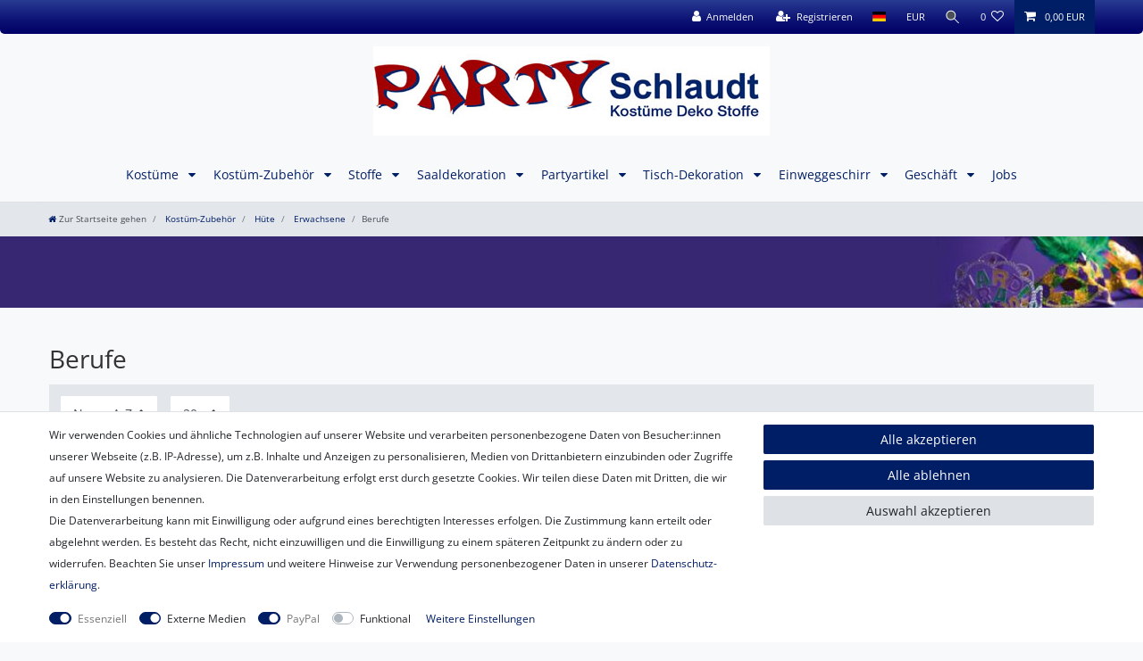

--- FILE ---
content_type: text/html; charset=UTF-8
request_url: https://www.party-schlaudt.de/zubehoer/huete/erwachsene/berufe
body_size: 79242
content:






<!DOCTYPE html>

<html lang="de" data-framework="vue" prefix="og: http://ogp.me/ns#" class="icons-loading">

<head>
                        

    <script type="text/javascript">
    (function() {
        var _availableConsents = {"necessary.consent":[true,[],null],"necessary.session":[true,[],null],"necessary.csrf":[true,["XSRF-TOKEN"],null],"necessary.shopbooster_cookie":[true,["plenty_cache"],null],"media.googleMaps":[null,[],null],"media.reCaptcha":[true,[],false],"paypal.paypal-cookies":[true,["X-PP-SILOVER","X-PP-L7","tsrc","paypalplus_session_v2"],true],"convenience.languageDetection":[null,[],null]};
        var _allowedCookies = ["plenty_cache","XSRF-TOKEN","X-PP-SILOVER","X-PP-L7","tsrc","paypalplus_session_v2","plenty-shop-cookie","PluginSetPreview","SID_PLENTY_ADMIN_25554","PreviewCookie"] || [];

        window.ConsentManager = (function() {
            var _consents = (function() {
                var _rawCookie = document.cookie.split(";").filter(function (cookie) {
                    return cookie.trim().indexOf("plenty-shop-cookie=") === 0;
                })[0];

                if (!!_rawCookie) {
                    try {
                        _rawCookie = decodeURIComponent(_rawCookie);
                    } catch (e) {
                        document.cookie = "plenty-shop-cookie= ; expires = Thu, 01 Jan 1970 00:00:00 GMT"
                        return null;
                    }

                    try {
                        return JSON.parse(
                            _rawCookie.trim().substr("plenty-shop-cookie=".length)
                        );
                    } catch (e) {
                        return null;
                    }
                }
                return null;
            })();

            Object.keys(_consents || {}).forEach(function(group) {
                if(typeof _consents[group] === 'object' && _consents[group] !== null)
                {
                    Object.keys(_consents[group] || {}).forEach(function(key) {
                        var groupKey = group + "." + key;
                        if(_consents[group][key] && _availableConsents[groupKey] && _availableConsents[groupKey][1].length) {
                            Array.prototype.push.apply(_allowedCookies, _availableConsents[groupKey][1]);
                        }
                    });
                }
            });

            if(!_consents) {
                Object.keys(_availableConsents || {})
                    .forEach(function(groupKey) {
                        if(_availableConsents[groupKey] && ( _availableConsents[groupKey][0] || _availableConsents[groupKey][2] )) {
                            Array.prototype.push.apply(_allowedCookies, _availableConsents[groupKey][1]);
                        }
                    });
            }

            var _setResponse = function(key, response) {
                _consents = _consents || {};
                if(typeof key === "object" && typeof response === "undefined") {
                    _consents = key;
                    document.dispatchEvent(new CustomEvent("consent-change", {
                        detail: {key: null, value: null, data: key}
                    }));
                    _enableScriptsOnConsent();
                } else {
                    var groupKey = key.split(".")[0];
                    var consentKey = key.split(".")[1];
                    _consents[groupKey] = _consents[groupKey] || {};
                    if(consentKey === "*") {
                        Object.keys(_availableConsents).forEach(function(aKey) {
                            if(aKey.split(".")[0] === groupKey) {
                                _consents[groupKey][aKey.split(".")[1]] = response;
                            }
                        });
                    } else {
                        _consents[groupKey][consentKey] = response;
                    }
                    document.dispatchEvent(new CustomEvent("consent-change", {
                        detail: {key: key, value: response, data: _consents}
                    }));
                    _enableScriptsOnConsent();
                }
                if(!_consents.hasOwnProperty('_id')) {
                    _consents['_id'] = "884bc3b140ca34b6ed57c6c853c4b1377c551ca1";
                }

                Object.keys(_availableConsents).forEach(function(key) {
                    if((_availableConsents[key][1] || []).length > 0) {
                        if(_isConsented(key)) {
                            _availableConsents[key][1].forEach(function(cookie) {
                                if(_allowedCookies.indexOf(cookie) < 0) _allowedCookies.push(cookie);
                            });
                        } else {
                            _allowedCookies = _allowedCookies.filter(function(cookie) {
                                return _availableConsents[key][1].indexOf(cookie) < 0;
                            });
                        }
                    }
                });

                document.cookie = "plenty-shop-cookie=" + JSON.stringify(_consents) + "; path=/; secure";
            };
            var _hasResponse = function() {
                return _consents !== null;
            };

            var _expireDate = function() {
                var expireSeconds = 0;
                                const date = new Date();
                date.setSeconds(date.getSeconds() + expireSeconds);
                const offset = date.getTimezoneOffset() / 60;
                date.setHours(date.getHours() - offset)
                return date.toUTCString();
            }
            var _isConsented = function(key) {
                var groupKey = key.split(".")[0];
                var consentKey = key.split(".")[1];

                if (consentKey === "*") {
                    return Object.keys(_availableConsents).some(function (aKey) {
                        var aGroupKey = aKey.split(".")[0];
                        return aGroupKey === groupKey && _isConsented(aKey);
                    });
                } else {
                    if(!_hasResponse()) {
                        return _availableConsents[key][0] || _availableConsents[key][2];
                    }

                    if(_consents.hasOwnProperty(groupKey) && _consents[groupKey].hasOwnProperty(consentKey))
                    {
                        return !!_consents[groupKey][consentKey];
                    }
                    else {
                        if(!!_availableConsents[key])
                        {
                            return _availableConsents[key][0];
                        }

                        console.warn("Cookie has been blocked due to not being registered: " + key);
                        return false;
                    }
                }
            };
            var _getConsents = function() {
                var _result = {};
                Object.keys(_availableConsents).forEach(function(key) {
                    var groupKey = key.split(".")[0];
                    var consentKey = key.split(".")[1];
                    _result[groupKey] = _result[groupKey] || {};
                    if(consentKey !== "*") {
                        _result[groupKey][consentKey] = _isConsented(key);
                    }
                });
                return _result;
            };
            var _isNecessary = function(key) {
                return _availableConsents.hasOwnProperty(key) && _availableConsents[key][0];
            };
            var _enableScriptsOnConsent = function() {
                var elementsToEnable = document.querySelectorAll("script[data-cookie-consent]");
                Array.prototype.slice.call(elementsToEnable).forEach(function(el) {
                    if(el.dataset && el.dataset.cookieConsent && el.type !== "application/javascript") {
                        var newScript = document.createElement("script");
                        if(el.src) {
                            newScript.src = el.src;
                        } else {
                            newScript.textContent = el.textContent;
                        }
                        el.parentNode.replaceChild(newScript, el);
                    }
                });
            };
            window.addEventListener("load", _enableScriptsOnConsent);
            
            return {
                setResponse: _setResponse,
                hasResponse: _hasResponse,
                isConsented: _isConsented,
                getConsents: _getConsents,
                isNecessary: _isNecessary
            };
        })();
    })();
</script>


    
<meta charset="utf-8">
<meta http-equiv="X-UA-Compatible" content="IE=edge">
<meta name="viewport" content="width=device-width, initial-scale=1">
<meta name="generator" content="plentymarkets" />
<meta name="format-detection" content="telephone=no"> 
<link rel="icon" type="image/x-icon" href="/favicon.ico">



            <link rel="canonical" href="https://www.party-schlaudt.de/zubehoer/huete/erwachsene/berufe">
    
                        <link rel="alternate" hreflang="x-default" href="https://www.party-schlaudt.de/zubehoer/huete/erwachsene/berufe"/>
                    <link rel="alternate" hreflang="de" href="https://www.party-schlaudt.de/zubehoer/huete/erwachsene/berufe"/>
            
<style data-font="Custom-Font">
    
        
    @font-face {
        font-family: "Custom-Font";
        src: url("https://fonts.googleapis.com/css?family=Open+Sans");
        font-display: optional;
    }
                
        .icons-loading .fa { visibility: hidden !important; }
</style>

<link rel="preload" href="https://cdn02.plentymarkets.com/s8ix3rhxk064/plugin/61/ceres/css/ceres-icons.css" as="style" onload="this.onload=null;this.rel='stylesheet';">
<noscript><link rel="stylesheet" href="https://cdn02.plentymarkets.com/s8ix3rhxk064/plugin/61/ceres/css/ceres-icons.css"></noscript>


<link rel="preload" as="style" href="https://cdn02.plentymarkets.com/s8ix3rhxk064/plugin/61/ceres/css/ceres-base.css?v=88d644b2bd4abd0b4bc58d7d077ee6d30619d522">
    <link rel="stylesheet" href="https://cdn02.plentymarkets.com/s8ix3rhxk064/plugin/61/ceres/css/ceres-base.css?v=88d644b2bd4abd0b4bc58d7d077ee6d30619d522">


<script type="application/javascript">
    /*! loadCSS. [c]2017 Filament Group, Inc. MIT License */
    /* This file is meant as a standalone workflow for
    - testing support for link[rel=preload]
    - enabling async CSS loading in browsers that do not support rel=preload
    - applying rel preload css once loaded, whether supported or not.
    */
    (function( w ){
        "use strict";
        // rel=preload support test
        if( !w.loadCSS ){
            w.loadCSS = function(){};
        }
        // define on the loadCSS obj
        var rp = loadCSS.relpreload = {};
        // rel=preload feature support test
        // runs once and returns a function for compat purposes
        rp.support = (function(){
            var ret;
            try {
                ret = w.document.createElement( "link" ).relList.supports( "preload" );
            } catch (e) {
                ret = false;
            }
            return function(){
                return ret;
            };
        })();

        // if preload isn't supported, get an asynchronous load by using a non-matching media attribute
        // then change that media back to its intended value on load
        rp.bindMediaToggle = function( link ){
            // remember existing media attr for ultimate state, or default to 'all'
            var finalMedia = link.media || "all";

            function enableStylesheet(){
                // unbind listeners
                if( link.addEventListener ){
                    link.removeEventListener( "load", enableStylesheet );
                } else if( link.attachEvent ){
                    link.detachEvent( "onload", enableStylesheet );
                }
                link.setAttribute( "onload", null );
                link.media = finalMedia;
            }

            // bind load handlers to enable media
            if( link.addEventListener ){
                link.addEventListener( "load", enableStylesheet );
            } else if( link.attachEvent ){
                link.attachEvent( "onload", enableStylesheet );
            }

            // Set rel and non-applicable media type to start an async request
            // note: timeout allows this to happen async to let rendering continue in IE
            setTimeout(function(){
                link.rel = "stylesheet";
                link.media = "only x";
            });
            // also enable media after 3 seconds,
            // which will catch very old browsers (android 2.x, old firefox) that don't support onload on link
            setTimeout( enableStylesheet, 3000 );
        };

        // loop through link elements in DOM
        rp.poly = function(){
            // double check this to prevent external calls from running
            if( rp.support() ){
                return;
            }
            var links = w.document.getElementsByTagName( "link" );
            for( var i = 0; i < links.length; i++ ){
                var link = links[ i ];
                // qualify links to those with rel=preload and as=style attrs
                if( link.rel === "preload" && link.getAttribute( "as" ) === "style" && !link.getAttribute( "data-loadcss" ) ){
                    // prevent rerunning on link
                    link.setAttribute( "data-loadcss", true );
                    // bind listeners to toggle media back
                    rp.bindMediaToggle( link );
                }
            }
        };

        // if unsupported, run the polyfill
        if( !rp.support() ){
            // run once at least
            rp.poly();

            // rerun poly on an interval until onload
            var run = w.setInterval( rp.poly, 500 );
            if( w.addEventListener ){
                w.addEventListener( "load", function(){
                    rp.poly();
                    w.clearInterval( run );
                } );
            } else if( w.attachEvent ){
                w.attachEvent( "onload", function(){
                    rp.poly();
                    w.clearInterval( run );
                } );
            }
        }


        // commonjs
        if( typeof exports !== "undefined" ){
            exports.loadCSS = loadCSS;
        }
        else {
            w.loadCSS = loadCSS;
        }
    }( typeof global !== "undefined" ? global : this ) );

    (function() {
        var checkIconFont = function() {
            if(!document.fonts || document.fonts.check("1em FontAwesome")) {
                document.documentElement.classList.remove('icons-loading');
            }
        };

        if(document.fonts) {
            document.fonts.addEventListener("loadingdone", checkIconFont);
            window.addEventListener("load", checkIconFont);
        }
        checkIconFont();
    })();
</script>

                    

<!-- Extend the existing style with a template -->
                    



        
    
            <link rel="next" href="https://www.party-schlaudt.de/zubehoer/huete/erwachsene/berufe?page=2" />
    
              

    
    
    
    
    

                    
    

<meta name="robots" content="ALL">
    <meta name="description" content="Hüte bei Party Schlaudt kaufen  ✅ große Auswahl  ✅ schneller Versand  ✅ günstige Preise  ✅">
<meta property="og:title" content="Berufe | Party Schlaudt GmbH | Kostüme | Deko | Stoffe |"/>
<meta property="og:type" content="article"/>
<meta property="og:url" content="https://www.party-schlaudt.de/zubehoer/huete/erwachsene/berufe"/>
<meta property="og:image" content="/documents/category/337/zubehoer-1140.jpg"/>
<meta property="thumbnail" content="/documents/category/337/zubehoer-1140.jpg"/>

<script type="application/ld+json">
{
    "@context": "http://schema.org",
    "@type": "WebSite",
    "url": "https://www.party-schlaudt.de/zubehoer/huete/erwachsene/berufe"
    }
</script>

<title>Berufe | Party Schlaudt GmbH | Kostüme | Deko | Stoffe |</title>
    
            <style>
    #paypal_loading_screen {
        display: none;
        position: fixed;
        z-index: 2147483640;
        top: 0;
        left: 0;
        width: 100%;
        height: 100%;
        overflow: hidden;

        transform: translate3d(0, 0, 0);

        background-color: black;
        background-color: rgba(0, 0, 0, 0.8);
        background: radial-gradient(ellipse closest-corner, rgba(0,0,0,0.6) 1%, rgba(0,0,0,0.8) 100%);

        color: #fff;
    }

    #paypal_loading_screen .paypal-checkout-modal {
        font-family: "HelveticaNeue", "HelveticaNeue-Light", "Helvetica Neue Light", helvetica, arial, sans-serif;
        font-size: 14px;
        text-align: center;

        box-sizing: border-box;
        max-width: 350px;
        top: 50%;
        left: 50%;
        position: absolute;
        transform: translateX(-50%) translateY(-50%);
        cursor: pointer;
        text-align: center;
    }

    #paypal_loading_screen.paypal-overlay-loading .paypal-checkout-message, #paypal_loading_screen.paypal-overlay-loading .paypal-checkout-continue {
        display: none;
    }

    .paypal-checkout-loader {
        display: none;
    }

    #paypal_loading_screen.paypal-overlay-loading .paypal-checkout-loader {
        display: block;
    }

    #paypal_loading_screen .paypal-checkout-modal .paypal-checkout-logo {
        cursor: pointer;
        margin-bottom: 30px;
        display: inline-block;
    }

    #paypal_loading_screen .paypal-checkout-modal .paypal-checkout-logo img {
        height: 36px;
    }

    #paypal_loading_screen .paypal-checkout-modal .paypal-checkout-logo img.paypal-checkout-logo-pp {
        margin-right: 10px;
    }

    #paypal_loading_screen .paypal-checkout-modal .paypal-checkout-message {
        font-size: 15px;
        line-height: 1.5;
        padding: 10px 0;
    }

    #paypal_loading_screen.paypal-overlay-context-iframe .paypal-checkout-message, #paypal_loading_screen.paypal-overlay-context-iframe .paypal-checkout-continue {
        display: none;
    }

    .paypal-spinner {
        height: 30px;
        width: 30px;
        display: inline-block;
        box-sizing: content-box;
        opacity: 1;
        filter: alpha(opacity=100);
        animation: rotation .7s infinite linear;
        border-left: 8px solid rgba(0, 0, 0, .2);
        border-right: 8px solid rgba(0, 0, 0, .2);
        border-bottom: 8px solid rgba(0, 0, 0, .2);
        border-top: 8px solid #fff;
        border-radius: 100%
    }

    .paypalSmartButtons div {
        margin-left: 10px;
        margin-right: 10px;
    }
</style>                <style>@font-face {
    font-family: "Open Sans";
    src: url(https://cdn02.plentymarkets.com/s8ix3rhxk064/frontend/fonts/OpenSans/open-sans-v34-latin-regular.woff);
}

@font-face {
    font-family: "Open Sans";
    src: url(https://cdn02.plentymarkets.com/s8ix3rhxk064/frontend/fonts/OpenSans/open-sans-v34-latin-300.woff);
    font-weight:300;
}

@font-face {
    font-family: "Open Sans";
    src: url(https://cdn02.plentymarkets.com/s8ix3rhxk064/frontend/fonts/OpenSans/open-sans-v34-latin-600.woff);
    font-weight:600;
}

@font-face {
    font-family: "Open Sans";
    src: url(https://cdn02.plentymarkets.com/s8ix3rhxk064/frontend/fonts/OpenSans/open-sans-v34-latin-700.woff);
    font-weight:700;
}

@font-face {
    font-family: "Open Sans";
    src: url(https://cdn02.plentymarkets.com/s8ix3rhxk064/frontend/fonts/OpenSans/open-sans-v34-latin-600italic.woff);
    font-weight:600;
    font-style: italic;
}

@font-face {
    font-family: "Open Sans";
    src: url(https://cdn02.plentymarkets.com/s8ix3rhxk064/frontend/fonts/OpenSans/open-sans-v34-latin-italic.woff);
    font-style: italic;
}
body {
    font-family: 'Open Sans', sans-serif !important;
    color: #333;
    text-shadow: none;
    /*font-weight: 300;*/
font-weight: normal;
    font-size: 12px;
    line-height: 24px;
}
.wrapper-main .navbar{font-family: 'Open Sans', sans-serif !important;}

.margin-left-2 {margin-left: 24px;}
.margin-top-3 {margin-top: 36px;}

/* Header */
.top-bar {
    background: #283b92;
    background: -moz-linear-gradient(top, #283b92 0%, #0c1273 61%, #000066 100%);
    background: -webkit-linear-gradient(top, #283b92 0%,#0c1273 61%,#000066 100%);
    background: linear-gradient(to bottom, #283b92 0%,#0c1273 61%,#000066 100%);
    filter: progid:DXImageTransform.Microsoft.gradient( startColorstr='#283b92', endColorstr='#000066',GradientType=0 );
    border-radius: 0 0 5px 5px;
}

.graygradinet {
    background: #ffffff;
    background: -moz-linear-gradient(top, #ffffff 0%, #f6f6f6 47%, #ededed 100%);
    background: -webkit-linear-gradient(top, #ffffff 0%,#f6f6f6 47%,#ededed 100%);
    background: linear-gradient(to bottom, #ffffff 0%,#f6f6f6 47%,#ededed 100%);
    filter: progid:DXImageTransform.Microsoft.gradient( startColorstr='#ffffff', endColorstr='#ededed',GradientType=0 );
}
.border-gray {border: 1px solid #ddd;border-radius: 5px 5px 0 0;}
.image-list {list-style: none;padding: 0;text-align: center;}
.image-list > li {display: inline-block;margin: 2px 12px;vertical-align: middle;}

/* Startseite */
@media(min-width: 992px){
.seo-text p{-webkit-column-count: 2;-moz-column-count: 2;column-count: 2;}
}
.seo-text span.h1 {color: #001E66;font-size: 2em;line-height: 30px;font-weight: bolder;}
.seo-text span.h4{color: #a50000;font-size: 17.5px;font-weight: bolder;}
@media (min-width: 768px){
.carousel-item h2 {font-size: 1.75rem !important;}
}



/* Footer */
.footer .widget-four-col.row {
    color: #fff !important;
    margin: 0;
    background: #283b92;
    background: -moz-linear-gradient(top, #283b92 0%, #0c1273 61%, #000066 100%);
    background: -webkit-linear-gradient(top, #283b92 0%,#0c1273 61%,#000066 100%);
    background: linear-gradient(to bottom, #283b92 0%,#0c1273 61%,#000066 100%);
    filter: progid:DXImageTransform.Microsoft.gradient( startColorstr='#283b92', endColorstr='#000066',GradientType=0 );
    border-top: 1px solid #ddd;
    padding-top:36px;
}
.icon-text-list {list-style-type: none;padding: 0;}
.icon-text-list > li {margin: 2px 0;padding-bottom: 2px;border-bottom: 1px solid #e0e0e0;}
.footer .widget.widget-code.widget-none {margin-bottom: 0px;}
.copyright {background: #000066;color: #fff !important;}
footer p.h4, footer h3 {font-size: 15px;color: #fff;margin: 0 0 12px;font-weight: bold;}
.footer .widget-four-col.row a {color: #fff !important;}
.footer .widget-four-col.row a:hover {text-decoration: underline;}
.widget-newsletter button {
    border-radius: 5px;
    background: #a50000;
    background: -moz-linear-gradient(top, #a50000 0%, #cf0404 100%);
    background: -webkit-linear-gradient(top, #a50000 0%,#cf0404 100%);
    background: linear-gradient(to bottom, #a50000 0%,#cf0404 100%);
    filter: progid:DXImageTransform.Microsoft.gradient( startColorstr='#a50000', endColorstr='#cf0404',GradientType=0 );
}

.single .widget-navigation-tree {max-height: 430px;overflow-y: scroll;}
.parallax-img-container .parallax-img-container-inner[style^='background-image'] {background-size: cover !important;}
.categoriegrid .widget.widget-toolbar.list-controls.filters.mb-4 .d-flex {display: none !important;}

.page-singleitem .modal .amzPayButton, .page-singleitem .modal #ppButton{margin: 0px 0px 15px 15px !important;}

.single.container-max .d-inline.d-lg-none {display: block !important;}

@media(min-width:992px){
.brand-wrapper {display: none !important;}
.main-navbar-collapsable .mainmenu {-webkit-box-pack: center;-ms-flex-pack: center;justify-content: center;}
.main-navbar-collapsable .mainmenu>li>a {padding: 1.3rem 0.70rem;}
}

@media(max-width:991px){
.header1{display:none;}
}

.footer .widget-newsletter a span, .footer .widget-newsletter a {color: #fff !important;text-decoration: underline;}

/*.single ul.nav.nav-tabs li:last-child {display: none;}*/
.page-singleitem .producertag.h6.producer {display: none;}
.page-legal-disclosure .page-content h1,  .page-cancellation-rights .page-content h1,  .page-privacy-policy .page-content h1,  .page-terms-conditions .page-content h1, .page-cancellation-form  .page-content h1, .category-legal-disclosure .page-content h1,  .category-cancellation-rights .page-content h1,  .category-privacy-policy .page-content h1,  .category-terms-conditions .page-content h1, .category-cancellation-form  .page-content h1 {margin-top: 2rem !important;}
.hidden{display:none;}

.modal #ppButton {text-align: right;padding: 0px 13px 10px 0;}

  @media (min-width: 576px){
.cmp-product-thumb .thumb-title {font-weight: 500;}
}
.heightauto{height:auto !important;}</style>
                <!-- Global site tag (gtag.js) - Google Analytics -->
<script async src="https://www.googletagmanager.com/gtag/js?id=UA-108368855-1"></script>
<script>
  window.dataLayer = window.dataLayer || [];
  function gtag(){dataLayer.push(arguments);}
  gtag('js', new Date());

  gtag('config', 'UA-108368855-1');
</script>
    <script></script>
                
        </head>

<body class="page-category-item page-category category-337 ">

                    

<script>
    if('ontouchstart' in document.documentElement)
    {
        document.body.classList.add("touch");
    }
    else
    {
        document.body.classList.add("no-touch");
    }
</script>


<div id="vue-app" class="app">
    
    <lazy-hydrate when-idle>
        <notifications template="#vue-notifications" :initial-notifications="{&quot;error&quot;:null,&quot;warn&quot;:null,&quot;info&quot;:null,&quot;success&quot;:null,&quot;log&quot;:null}"></notifications>
    </lazy-hydrate>

    

             <header id="page-header" class="sticky-top">
        <div class="container-max">
            <div class="row flex-row-reverse position-relative">
                <div id="page-header-parent" class="col-12 header-container" data-header-offset>
                    <!-- 1131 -->
 

<div class="top-bar header-fw unfixed">
    <div class="container-max px-0 pr-lg-3">
        <div class="row mx-0 flex-row-reverse position-relative">
                                            
            <div class="top-bar-items ">
                                <div class="controls">
                    <ul id="controlsList" class="controls-list mb-0 d-flex list-inline pl-2 pl-sm-1 pl-md-0">
                                                    <li class="list-inline-item control-user">
                                <client-only>
                                    <user-login-handler
                                        :show-login="true"
                                        :show-registration="true">
                                                                                <a class="nav-link" data-toggle="modal" aria-label="Anmelden">
                                            <i class="fa fa-user mr-0 mr-sm-1" aria-hidden="true"></i>
                                            <span class="d-none d-sm-inline">Anmelden</span>
                                        </a>
                                                                                                                        <a class="nav-link" data-toggle="modal" aria-label="Registrieren">
                                            <i class="fa fa-user-plus mr-0 mr-sm-1" aria-hidden="true"></i>
                                            <span class="d-none d-sm-inline">Registrieren</span>
                                        </a>
                                                                            </user-login-handler>
                                </client-only>
                            </li>
                        
                                                    <li class="list-inline-item dropdown control-languages">
                                <a class="nav-link"
                                   data-toggle="collapse"
                                   data-testing="language-select"
                                   href="#countrySettings"
                                   aria-expanded="false"
                                   aria-controls="countrySettings"
                                   data-parent="#controlsList"
                                   aria-label="Land">
                                    <i class="flag-icon flag-icon-de" aria-hidden="true"></i>
                                </a>
                            </li>
                        
                                                    <li class="list-inline-item dropdown control-languages">
                                <a class="nav-link"
                                   data-toggle="collapse"
                                   href="#currencySelect"
                                   aria-expanded="false"
                                   aria-controls="currencySelect"
                                   data-parent="#controlsList"
                                   data-testing="currency-select"
                                   aria-label="Währung">
                                    <span>EUR</span>
                                </a>
                            </li>
                        
                                                    <li class="list-inline-item control-search">
                                <a class="anicon anicon-search-xcross nav-link"
                                    
                                    data-toggle="collapse"
                                    href="#searchBox"
                                    aria-expanded="false"
                                    aria-controls="searchBox"
                                    data-testing="searchbox-select"
                                    data-parent="#controlsList"
                                    aria-label="Suche"
                                    @mouseover.once="$store.dispatch('loadComponent', 'item-search')">
                                    <span class="anicon-search-item" aria-hidden="true"></span>
                                </a>
                            </li>
                        
                                                                                <li class="list-inline-item control-wish-list">
                                <lazy-hydrate when-idle>
                                    <wish-list-count>
                                        <a class="nav-link" aria-label="Wunschliste">
                                            <span class="badge-right mr-1 d-none d-sm-inline">0</span>
                                            <i class="fa fa-heart-o" aria-hidden="true"></i>
                                        </a>
                                    </wish-list-count>
                                </lazy-hydrate>
                            </li>
                                                    
                                                    <li class="list-inline-item control-basket position-relative">
                                <a v-toggle-basket-preview href="#" class="toggle-basket-preview nav-link" >
                                    
                                    <icon icon="shopping-cart" class-loading="fa-refresh" :loading="$store.state.basket.isBasketLoading"></icon>
                                                                            <span class="badge p-0 ml-2" v-if="!$store.state.basket.showNetPrices" v-basket-item-sum="$store.state.basket.data.itemSum">0,00 EUR</span>
                                        <span class="badge p-0 ml-2" v-else v-cloak v-basket-item-sum="$store.state.basket.data.itemSumNet">0,00 EUR</span>
                                                                    </a>

                                <basket-preview v-if="$store.state.lazyComponent.components['basket-preview']" :show-net-prices="false" :visible-fields="[&quot;basket.value_of_items_gross&quot;,&quot;basket.shipping_costs_gross&quot;,&quot;basket.order_total_gross&quot;]">
                                    <template #before-basket-item>
                                                            
                                    </template>
                                    <template #after-basket-item>
                                                            
                                    </template>
                                    <template #before-basket-totals>
                                                            
                                    </template>
                                    <template #before-item-sum>
                                                            
                                    </template>
                                    <template #after-item-sum>
                                                            
                                    </template>
                                    <template #before-shipping-costs>
                                                            
                                    </template>
                                    <template #after-shipping-costs>
                                                            
                                    </template>
                                    <template #before-total-sum>
                                                            
                                    </template>
                                    <template #before-vat>
                                                            
                                    </template>
                                    <template #after-vat>
                                                            
                                    </template>
                                    <template #after-total-sum>
                                                            
                                    </template>
                                    <template #after-basket-totals>
                                                            
                                    </template>
                                    <template #before-checkout-button>
                                                            
                                    </template>
                                    <template #after-checkout-button>
                                                            
                                    </template>
                                </basket-preview>
                            </li>
                                            </ul>
                </div>
            </div>
        </div>
    </div>

    <div class="container-max px-0 px-lg-3">
        <div class="row mx-0 flex-row-reverse">
                            <div id="searchBox" class="cmp cmp-search-box collapse">
                                            <lazy-load component="item-search">                            <item-search>
                                                            </item-search>
                        </lazy-load>                                    </div>
            
                            <div id="currencySelect" class="cmp cmp-currency-select collapse">
                    <div class="container-max">
                        <div class="row py-3">
                            <div class="currency-list col-12">
                                <div class="list-title">
                                    <strong>Währung</strong>
                                    <hr>
                                </div>
                                <ul class="row text-center text-sm-left">
                                                                                                                                                    <li class="col-2 px-0">
                                            <a class="nav-link" data-testing="AED" href="?currency=AED" rel="nofollow">
                                                                                                    AED <br class="d-block d-sm-none" />(AED)
                                                                                            </a>
                                        </li>
                                                                                                                                                    <li class="col-2 px-0">
                                            <a class="nav-link" data-testing="ARS" href="?currency=ARS" rel="nofollow">
                                                                                                    ARS <br class="d-block d-sm-none" />(ARS)
                                                                                            </a>
                                        </li>
                                                                                                                                                    <li class="col-2 px-0">
                                            <a class="nav-link" data-testing="AUD" href="?currency=AUD" rel="nofollow">
                                                                                                    AUD <br class="d-block d-sm-none" />(AU$)
                                                                                            </a>
                                        </li>
                                                                                                                                                    <li class="col-2 px-0">
                                            <a class="nav-link" data-testing="BGN" href="?currency=BGN" rel="nofollow">
                                                                                                    BGN <br class="d-block d-sm-none" />(BGN)
                                                                                            </a>
                                        </li>
                                                                                                                                                    <li class="col-2 px-0">
                                            <a class="nav-link" data-testing="BHD" href="?currency=BHD" rel="nofollow">
                                                                                                    BHD <br class="d-block d-sm-none" />(BHD)
                                                                                            </a>
                                        </li>
                                                                                                                                                    <li class="col-2 px-0">
                                            <a class="nav-link" data-testing="BRL" href="?currency=BRL" rel="nofollow">
                                                                                                    BRL <br class="d-block d-sm-none" />(R$)
                                                                                            </a>
                                        </li>
                                                                                                                                                    <li class="col-2 px-0">
                                            <a class="nav-link" data-testing="CAD" href="?currency=CAD" rel="nofollow">
                                                                                                    CAD <br class="d-block d-sm-none" />(CA$)
                                                                                            </a>
                                        </li>
                                                                                                                                                    <li class="col-2 px-0">
                                            <a class="nav-link" data-testing="CHF" href="?currency=CHF" rel="nofollow">
                                                                                                    CHF <br class="d-block d-sm-none" />(CHF)
                                                                                            </a>
                                        </li>
                                                                                                                                                    <li class="col-2 px-0">
                                            <a class="nav-link" data-testing="CNY" href="?currency=CNY" rel="nofollow">
                                                                                                    CNY <br class="d-block d-sm-none" />(CN¥)
                                                                                            </a>
                                        </li>
                                                                                                                                                    <li class="col-2 px-0">
                                            <a class="nav-link" data-testing="CZK" href="?currency=CZK" rel="nofollow">
                                                                                                    CZK <br class="d-block d-sm-none" />(CZK)
                                                                                            </a>
                                        </li>
                                                                                                                                                    <li class="col-2 px-0">
                                            <a class="nav-link" data-testing="DKK" href="?currency=DKK" rel="nofollow">
                                                                                                    DKK <br class="d-block d-sm-none" />(DKK)
                                                                                            </a>
                                        </li>
                                                                                                                                                    <li class="col-2 px-0 active">
                                            <a class="nav-link" data-testing="EUR" href="?currency=EUR" rel="nofollow">
                                                                                                    EUR <br class="d-block d-sm-none" />(€)
                                                                                            </a>
                                        </li>
                                                                                                                                                    <li class="col-2 px-0">
                                            <a class="nav-link" data-testing="GBP" href="?currency=GBP" rel="nofollow">
                                                                                                    GBP <br class="d-block d-sm-none" />(£)
                                                                                            </a>
                                        </li>
                                                                                                                                                    <li class="col-2 px-0">
                                            <a class="nav-link" data-testing="HKD" href="?currency=HKD" rel="nofollow">
                                                                                                    HKD <br class="d-block d-sm-none" />(HK$)
                                                                                            </a>
                                        </li>
                                                                                                                                                    <li class="col-2 px-0">
                                            <a class="nav-link" data-testing="HRK" href="?currency=HRK" rel="nofollow">
                                                                                                    HRK <br class="d-block d-sm-none" />(HRK)
                                                                                            </a>
                                        </li>
                                                                                                                                                    <li class="col-2 px-0">
                                            <a class="nav-link" data-testing="HUF" href="?currency=HUF" rel="nofollow">
                                                                                                    HUF <br class="d-block d-sm-none" />(HUF)
                                                                                            </a>
                                        </li>
                                                                                                                                                    <li class="col-2 px-0">
                                            <a class="nav-link" data-testing="IDR" href="?currency=IDR" rel="nofollow">
                                                                                                    IDR <br class="d-block d-sm-none" />(IDR)
                                                                                            </a>
                                        </li>
                                                                                                                                                    <li class="col-2 px-0">
                                            <a class="nav-link" data-testing="INR" href="?currency=INR" rel="nofollow">
                                                                                                    INR <br class="d-block d-sm-none" />(₹)
                                                                                            </a>
                                        </li>
                                                                                                                                                    <li class="col-2 px-0">
                                            <a class="nav-link" data-testing="JPY" href="?currency=JPY" rel="nofollow">
                                                                                                    JPY <br class="d-block d-sm-none" />(¥)
                                                                                            </a>
                                        </li>
                                                                                                                                                    <li class="col-2 px-0">
                                            <a class="nav-link" data-testing="MXN" href="?currency=MXN" rel="nofollow">
                                                                                                    MXN <br class="d-block d-sm-none" />(MX$)
                                                                                            </a>
                                        </li>
                                                                                                                                                    <li class="col-2 px-0">
                                            <a class="nav-link" data-testing="MYR" href="?currency=MYR" rel="nofollow">
                                                                                                    MYR <br class="d-block d-sm-none" />(MYR)
                                                                                            </a>
                                        </li>
                                                                                                                                                    <li class="col-2 px-0">
                                            <a class="nav-link" data-testing="NOK" href="?currency=NOK" rel="nofollow">
                                                                                                    NOK <br class="d-block d-sm-none" />(NOK)
                                                                                            </a>
                                        </li>
                                                                                                                                                    <li class="col-2 px-0">
                                            <a class="nav-link" data-testing="NZD" href="?currency=NZD" rel="nofollow">
                                                                                                    NZD <br class="d-block d-sm-none" />(NZ$)
                                                                                            </a>
                                        </li>
                                                                                                                                                    <li class="col-2 px-0">
                                            <a class="nav-link" data-testing="PHP" href="?currency=PHP" rel="nofollow">
                                                                                                    PHP <br class="d-block d-sm-none" />(PHP)
                                                                                            </a>
                                        </li>
                                                                                                                                                    <li class="col-2 px-0">
                                            <a class="nav-link" data-testing="PLN" href="?currency=PLN" rel="nofollow">
                                                                                                    PLN <br class="d-block d-sm-none" />(PLN)
                                                                                            </a>
                                        </li>
                                                                                                                                                    <li class="col-2 px-0">
                                            <a class="nav-link" data-testing="QAR" href="?currency=QAR" rel="nofollow">
                                                                                                    QAR <br class="d-block d-sm-none" />(QAR)
                                                                                            </a>
                                        </li>
                                                                                                                                                    <li class="col-2 px-0">
                                            <a class="nav-link" data-testing="RON" href="?currency=RON" rel="nofollow">
                                                                                                    RON <br class="d-block d-sm-none" />(RON)
                                                                                            </a>
                                        </li>
                                                                                                                                                    <li class="col-2 px-0">
                                            <a class="nav-link" data-testing="RUB" href="?currency=RUB" rel="nofollow">
                                                                                                    RUB <br class="d-block d-sm-none" />(RUB)
                                                                                            </a>
                                        </li>
                                                                                                                                                    <li class="col-2 px-0">
                                            <a class="nav-link" data-testing="SEK" href="?currency=SEK" rel="nofollow">
                                                                                                    SEK <br class="d-block d-sm-none" />(SEK)
                                                                                            </a>
                                        </li>
                                                                                                                                                    <li class="col-2 px-0">
                                            <a class="nav-link" data-testing="SGD" href="?currency=SGD" rel="nofollow">
                                                                                                    SGD <br class="d-block d-sm-none" />(SGD)
                                                                                            </a>
                                        </li>
                                                                                                                                                    <li class="col-2 px-0">
                                            <a class="nav-link" data-testing="THB" href="?currency=THB" rel="nofollow">
                                                                                                    THB <br class="d-block d-sm-none" />(฿)
                                                                                            </a>
                                        </li>
                                                                                                                                                    <li class="col-2 px-0">
                                            <a class="nav-link" data-testing="TRY" href="?currency=TRY" rel="nofollow">
                                                                                                    TRY <br class="d-block d-sm-none" />(TRY)
                                                                                            </a>
                                        </li>
                                                                                                                                                    <li class="col-2 px-0">
                                            <a class="nav-link" data-testing="TWD" href="?currency=TWD" rel="nofollow">
                                                                                                    TWD <br class="d-block d-sm-none" />(NT$)
                                                                                            </a>
                                        </li>
                                                                                                                                                    <li class="col-2 px-0">
                                            <a class="nav-link" data-testing="UAH" href="?currency=UAH" rel="nofollow">
                                                                                                    UAH <br class="d-block d-sm-none" />(UAH)
                                                                                            </a>
                                        </li>
                                                                                                                                                    <li class="col-2 px-0">
                                            <a class="nav-link" data-testing="USD" href="?currency=USD" rel="nofollow">
                                                                                                    USD <br class="d-block d-sm-none" />($)
                                                                                            </a>
                                        </li>
                                                                                                                                                    <li class="col-2 px-0">
                                            <a class="nav-link" data-testing="VND" href="?currency=VND" rel="nofollow">
                                                                                                    VND <br class="d-block d-sm-none" />(₫)
                                                                                            </a>
                                        </li>
                                                                                                                                                    <li class="col-2 px-0">
                                            <a class="nav-link" data-testing="XCD" href="?currency=XCD" rel="nofollow">
                                                                                                    XCD <br class="d-block d-sm-none" />(EC$)
                                                                                            </a>
                                        </li>
                                                                                                                                                    <li class="col-2 px-0">
                                            <a class="nav-link" data-testing="ZAR" href="?currency=ZAR" rel="nofollow">
                                                                                                    ZAR <br class="d-block d-sm-none" />(ZAR)
                                                                                            </a>
                                        </li>
                                                                                                        </ul>
                            </div>
                        </div>
                    </div>
                </div>
            
                            <div id="countrySettings" class="cmp cmp-country-settings collapse">
                    <div class="container-max">
                        <div class="row py-3">
                                                            <div class="col-12 col-lg-6">
                                                                        <div class="language-settings">
                                        <div class="list-title">
                                            <strong>Sprache</strong>
                                            <hr>
                                        </div>
                                                                                                                        <ul class="row">
                                                                                                                                            <li class="col-6 col-sm-4 px-0 active">
                                                                                                                                                                                                                                                                        <a class="nav-link" href="https://www.party-schlaudt.de/zubehoer/huete/erwachsene/berufe"
                                                        data-testing="lang-select-de" data-update-url>
                                                        <i class="flag-icon flag-icon-de" aria-hidden="true"></i>
                                                        Deutsch
                                                    </a>
                                                </li>
                                                                                    </ul>
                                    </div>
                                                                    </div>
                                                                                        <div class="col-12 col-lg-6">
                                    <div class="shipping-settings">
                                        <div class="list-title">
                                            <strong>Lieferland</strong>
                                            <hr>
                                        </div>
                                        <intersect>
                                            <shipping-country-select :disable-input="false"></shipping-country-select>
                                            <template #loading>
                                                <div class="row" style="height:1px;"></div>
                                            </template>
                                        </intersect>
                                    </div>
                                </div>
                                                    </div>
                    </div>
                </div>
                    </div>
    </div>
</div>
<div class="widget widget-code widget-none header1 unfixed m-0">
    <div class="widget-inner bg-appearance pt-3 pb-3">
                    <div class="row">
  <div class="col-lg-12 col-md-12 col-sm-12 text-center center">
    <a href="/">
      <img src="https://cdn02.plentymarkets.com/s8ix3rhxk064/frontend/logo-party-schlaudt-h.jpg" alt="Party Schlaudt GmbH | Kostüme | Deko | Stoffe |" class="img-fluid">
    </a>
  </div> 
</div>
            </div>
</div>



<nav class="navbar header-fw p-0 border-bottom header2 megamenu unfixed">
    <div class="container-max d-block"
    >
        <div class="row mx-0 position-relative d-flex">
            <div class="brand-wrapper px-lg-3 d-flex flex-fill">
                                    <a class="navbar-brand py-2" href="/">
                        <picture data-alt="Party Schlaudt GmbH | Kostüme | Deko | Stoffe |">
                            <source srcset="https://cdn02.plentymarkets.com/s8ix3rhxk064/frontend/logo-party-schlaudt-h.jpg">
                            <img
                                class="img-fluid"
                                src="https://cdn02.plentymarkets.com/s8ix3rhxk064/frontend/logo-party-schlaudt-h.jpg"
                                alt="Party Schlaudt GmbH | Kostüme | Deko | Stoffe |"
                            />
                        </picture>
                    </a>
                
                <button v-open-mobile-navigation id="mobile-navigation-toggler" class="navbar-toggler d-lg-none p-3" type="button">
                    &#9776;
                </button>
            </div>

            <div class="main-navbar-collapsable d-none d-lg-block">
                <ul class="mainmenu p-0 m-0 d-flex">
                                
    
        
                                                                                                                                                    
            
                <li class="ddown" v-navigation-touch-handler>
                    <a href="/kostueme" itemprop="name">
                        Kostüme
                    </a>
                                        <ul data-level="1" class="collapse nav-dropdown-0">
                                                                                                                                                <li>
                                        <ul class="collapse-inner">
                                            <li>
                                                <a href="/kostueme/damen" itemprop="name">
                                                    Damen
                                                </a>
                                            </li>
                                        </ul>
                                    </li>
                                                                                                                                <li>
                                        <ul class="collapse-inner">
                                            <li>
                                                <a href="/kostueme/herren" itemprop="name">
                                                    Herren
                                                </a>
                                            </li>
                                        </ul>
                                    </li>
                                                                                                                                <li>
                                        <ul class="collapse-inner">
                                            <li>
                                                <a href="/kostueme/kinder" itemprop="name">
                                                    Kinder
                                                </a>
                                            </li>
                                        </ul>
                                    </li>
                                                                                                        </ul>
                                    </li>

                        
        
                                                                                                                                                                                                                                                                                                                                                                                                                                                                                                                                                                                                                                                                                                                                                                                                                                                                                                                                                                                                                                                        
            
                <li class="ddown" v-navigation-touch-handler>
                    <a href="/zubehoer" itemprop="name">
                        Kostüm-Zubehör
                    </a>
                                        <ul data-level="1" class="collapse nav-dropdown-1">
                                                                                                                                                <li>
                                        <ul class="collapse-inner">
                                            <li>
                                                <a href="/zubehoer/berufe-1" itemprop="name">
                                                    Berufe
                                                </a>
                                            </li>
                                        </ul>
                                    </li>
                                                                                                                                <li>
                                        <ul class="collapse-inner">
                                            <li>
                                                <a href="/zubehoer/bodies" itemprop="name">
                                                    Bodies
                                                </a>
                                            </li>
                                        </ul>
                                    </li>
                                                                                                                                <li>
                                        <ul class="collapse-inner">
                                            <li>
                                                <a href="/zubehoer/brillen" itemprop="name">
                                                    Brillen
                                                </a>
                                            </li>
                                        </ul>
                                    </li>
                                                                                                                                <li>
                                        <ul class="collapse-inner">
                                            <li>
                                                <a href="/zubehoer/clown" itemprop="name">
                                                    Clown
                                                </a>
                                            </li>
                                        </ul>
                                    </li>
                                                                                                                                <li>
                                        <ul class="collapse-inner">
                                            <li>
                                                <a href="/zubehoer/deutschland" itemprop="name">
                                                    Deutschland
                                                </a>
                                            </li>
                                        </ul>
                                    </li>
                                                                                                                                <li>
                                        <ul class="collapse-inner">
                                            <li>
                                                <a href="/zubehoer/federn" itemprop="name">
                                                    Federn
                                                </a>
                                            </li>
                                        </ul>
                                    </li>
                                                                                                                                <li>
                                        <ul class="collapse-inner">
                                            <li>
                                                <a href="/zubehoer/federboas-marabus" itemprop="name">
                                                    Federboas &amp; Marabus
                                                </a>
                                            </li>
                                        </ul>
                                    </li>
                                                                                                                                <li>
                                        <ul class="collapse-inner">
                                            <li>
                                                <a href="/zubehoer/fliegen-krawatten" itemprop="name">
                                                    Fliegen &amp; Krawatten
                                                </a>
                                            </li>
                                        </ul>
                                    </li>
                                                                                                                                <li>
                                        <ul class="collapse-inner">
                                            <li>
                                                <a href="/zubehoer/flower-power-4" itemprop="name">
                                                    Flower Power
                                                </a>
                                            </li>
                                        </ul>
                                    </li>
                                                                                                                                <li>
                                        <ul class="collapse-inner">
                                            <li>
                                                <a href="/zubehoer/fluegel" itemprop="name">
                                                    Flügel
                                                </a>
                                            </li>
                                        </ul>
                                    </li>
                                                                                                                                <li>
                                        <ul class="collapse-inner">
                                            <li>
                                                <a href="/zubehoer/garde-zubehoer" itemprop="name">
                                                    Garde Zubehör
                                                </a>
                                            </li>
                                        </ul>
                                    </li>
                                                                                                                                <li>
                                        <ul class="collapse-inner">
                                            <li>
                                                <a href="/zubehoer/guertel-hosentraeger" itemprop="name">
                                                    Gürtel &amp; Hosenträger
                                                </a>
                                            </li>
                                        </ul>
                                    </li>
                                                                                                                                <li>
                                        <ul class="collapse-inner">
                                            <li>
                                                <a href="/zubehoer/halloween-4" itemprop="name">
                                                    Halloween
                                                </a>
                                            </li>
                                        </ul>
                                    </li>
                                                                                                                                <li>
                                        <ul class="collapse-inner">
                                            <li>
                                                <a href="/zubehoer/handschuhe" itemprop="name">
                                                    Handschuhe
                                                </a>
                                            </li>
                                        </ul>
                                    </li>
                                                                                                                                <li>
                                        <ul class="collapse-inner">
                                            <li>
                                                <a href="/zubehoer/hawaii" itemprop="name">
                                                    Hawaii
                                                </a>
                                            </li>
                                        </ul>
                                    </li>
                                                                                                                                <li>
                                        <ul class="collapse-inner">
                                            <li>
                                                <a href="/zubehoer/huete" itemprop="name">
                                                    Hüte
                                                </a>
                                            </li>
                                        </ul>
                                    </li>
                                                                                                                                <li>
                                        <ul class="collapse-inner">
                                            <li>
                                                <a href="/zubehoer/kontaktlinsen" itemprop="name">
                                                    Kontaktlinsen
                                                </a>
                                            </li>
                                        </ul>
                                    </li>
                                                                                                                                <li>
                                        <ul class="collapse-inner">
                                            <li>
                                                <a href="/zubehoer/kopfschmuck-haarreifen" itemprop="name">
                                                    Kopfschmuck &amp; Haarreifen
                                                </a>
                                            </li>
                                        </ul>
                                    </li>
                                                                                                                                <li>
                                        <ul class="collapse-inner">
                                            <li>
                                                <a href="/zubehoer/mainz" itemprop="name">
                                                    Mainz
                                                </a>
                                            </li>
                                        </ul>
                                    </li>
                                                                                                                                <li>
                                        <ul class="collapse-inner">
                                            <li>
                                                <a href="/zubehoer/masken" itemprop="name">
                                                    Masken
                                                </a>
                                            </li>
                                        </ul>
                                    </li>
                                                                                                                                <li>
                                        <ul class="collapse-inner">
                                            <li>
                                                <a href="/zubehoer/musikinstrumente" itemprop="name">
                                                    Musikinstrumente
                                                </a>
                                            </li>
                                        </ul>
                                    </li>
                                                                                                                                <li>
                                        <ul class="collapse-inner">
                                            <li>
                                                <a href="/zubehoer/peruecken-baerte" itemprop="name">
                                                    Perücken &amp; Bärte
                                                </a>
                                            </li>
                                        </ul>
                                    </li>
                                                                                                                                <li>
                                        <ul class="collapse-inner">
                                            <li>
                                                <a href="/zubehoer/pirat-4" itemprop="name">
                                                    Pirat
                                                </a>
                                            </li>
                                        </ul>
                                    </li>
                                                                                                                                <li>
                                        <ul class="collapse-inner">
                                            <li>
                                                <a href="/zubehoer/schminke" itemprop="name">
                                                    Schminke
                                                </a>
                                            </li>
                                        </ul>
                                    </li>
                                                                                                                                <li>
                                        <ul class="collapse-inner">
                                            <li>
                                                <a href="/zubehoer/schmuck" itemprop="name">
                                                    Schmuck
                                                </a>
                                            </li>
                                        </ul>
                                    </li>
                                                                                                                                <li>
                                        <ul class="collapse-inner">
                                            <li>
                                                <a href="/zubehoer/sonstiges-zubehoer" itemprop="name">
                                                    Sonstiges Zubehör
                                                </a>
                                            </li>
                                        </ul>
                                    </li>
                                                                                                                                <li>
                                        <ul class="collapse-inner">
                                            <li>
                                                <a href="/zubehoer/steampunk-zubehoer" itemprop="name">
                                                    Steampunk Zubehör
                                                </a>
                                            </li>
                                        </ul>
                                    </li>
                                                                                                                                <li>
                                        <ul class="collapse-inner">
                                            <li>
                                                <a href="/zubehoer/strumpfwaren" itemprop="name">
                                                    Strumpfwaren
                                                </a>
                                            </li>
                                        </ul>
                                    </li>
                                                                                                                                <li>
                                        <ul class="collapse-inner">
                                            <li>
                                                <a href="/zubehoer/taschen" itemprop="name">
                                                    Taschen
                                                </a>
                                            </li>
                                        </ul>
                                    </li>
                                                                                                                                <li>
                                        <ul class="collapse-inner">
                                            <li>
                                                <a href="/zubehoer/t-shirts" itemprop="name">
                                                    T-Shirts
                                                </a>
                                            </li>
                                        </ul>
                                    </li>
                                                                                                                                <li>
                                        <ul class="collapse-inner">
                                            <li>
                                                <a href="/zubehoer/tiere" itemprop="name">
                                                    Tiere
                                                </a>
                                            </li>
                                        </ul>
                                    </li>
                                                                                                                                <li>
                                        <ul class="collapse-inner">
                                            <li>
                                                <a href="/zubehoer/waffen" itemprop="name">
                                                    Waffen
                                                </a>
                                            </li>
                                        </ul>
                                    </li>
                                                                                                                                <li>
                                        <ul class="collapse-inner">
                                            <li>
                                                <a href="/zubehoer/weihnachten-4" itemprop="name">
                                                    Weihnachten
                                                </a>
                                            </li>
                                        </ul>
                                    </li>
                                                                                                                                <li>
                                        <ul class="collapse-inner">
                                            <li>
                                                <a href="/zubehoer/wilder-westen-4" itemprop="name">
                                                    Wilder Westen
                                                </a>
                                            </li>
                                        </ul>
                                    </li>
                                                                                                        </ul>
                                    </li>

                        
        
                                                                                                                                                                                
            
                <li class="ddown" v-navigation-touch-handler>
                    <a href="/stoffe" itemprop="name">
                        Stoffe
                    </a>
                                        <ul data-level="1" class="collapse nav-dropdown-2">
                                                                                                                                                <li>
                                        <ul class="collapse-inner">
                                            <li>
                                                <a href="/stoffe/stoffe-2" itemprop="name">
                                                    Stoffe Meterware
                                                </a>
                                            </li>
                                        </ul>
                                    </li>
                                                                                                                                <li>
                                        <ul class="collapse-inner">
                                            <li>
                                                <a href="/stoffe/kurzwaren" itemprop="name">
                                                    Kurzwaren
                                                </a>
                                            </li>
                                        </ul>
                                    </li>
                                                                                                                                <li>
                                        <ul class="collapse-inner">
                                            <li>
                                                <a href="/stoffe/borten-kordeln" itemprop="name">
                                                    Borten &amp; Kordeln
                                                </a>
                                            </li>
                                        </ul>
                                    </li>
                                                                                                                                <li>
                                        <ul class="collapse-inner">
                                            <li>
                                                <a href="/stoffe/sonstige-stoffartikel" itemprop="name">
                                                    sonstige Stoffartikel
                                                </a>
                                            </li>
                                        </ul>
                                    </li>
                                                                                                        </ul>
                                    </li>

                        
        
                                                                                                                                                                                                                                                                                                                                                                                                                                            
            
                <li class="ddown" v-navigation-touch-handler>
                    <a href="/saaldekoration" itemprop="name">
                        Saaldekoration
                    </a>
                                        <ul data-level="1" class="collapse nav-dropdown-3">
                                                                                                                                                <li>
                                        <ul class="collapse-inner">
                                            <li>
                                                <a href="/saaldekoration/ballons" itemprop="name">
                                                    Ballons
                                                </a>
                                            </li>
                                        </ul>
                                    </li>
                                                                                                                                <li>
                                        <ul class="collapse-inner">
                                            <li>
                                                <a href="/saaldekoration/clowns-5" itemprop="name">
                                                    Clowns
                                                </a>
                                            </li>
                                        </ul>
                                    </li>
                                                                                                                                <li>
                                        <ul class="collapse-inner">
                                            <li>
                                                <a href="/saaldekoration/deutschland-2" itemprop="name">
                                                    Deutschland
                                                </a>
                                            </li>
                                        </ul>
                                    </li>
                                                                                                                                <li>
                                        <ul class="collapse-inner">
                                            <li>
                                                <a href="/saaldekoration/fahnen" itemprop="name">
                                                    Fahnen
                                                </a>
                                            </li>
                                        </ul>
                                    </li>
                                                                                                                                <li>
                                        <ul class="collapse-inner">
                                            <li>
                                                <a href="/saaldekoration/girlanden" itemprop="name">
                                                    Girlanden
                                                </a>
                                            </li>
                                        </ul>
                                    </li>
                                                                                                                                <li>
                                        <ul class="collapse-inner">
                                            <li>
                                                <a href="/saaldekoration/hawaii" itemprop="name">
                                                    Hawaii
                                                </a>
                                            </li>
                                        </ul>
                                    </li>
                                                                                                                                <li>
                                        <ul class="collapse-inner">
                                            <li>
                                                <a href="/saaldekoration/halloween-7" itemprop="name">
                                                    Halloween
                                                </a>
                                            </li>
                                        </ul>
                                    </li>
                                                                                                                                <li>
                                        <ul class="collapse-inner">
                                            <li>
                                                <a href="/saaldekoration/laternen" itemprop="name">
                                                    Laternen / Lampions
                                                </a>
                                            </li>
                                        </ul>
                                    </li>
                                                                                                                                <li>
                                        <ul class="collapse-inner">
                                            <li>
                                                <a href="/saaldekoration/mainzer-fastnacht" itemprop="name">
                                                    Mainzer Fastnacht
                                                </a>
                                            </li>
                                        </ul>
                                    </li>
                                                                                                                                <li>
                                        <ul class="collapse-inner">
                                            <li>
                                                <a href="/saaldekoration/oktoberfest" itemprop="name">
                                                    bayrischer Abend / Raute blau weiß
                                                </a>
                                            </li>
                                        </ul>
                                    </li>
                                                                                                                                <li>
                                        <ul class="collapse-inner">
                                            <li>
                                                <a href="/saaldekoration/wanddekoration" itemprop="name">
                                                    Wanddekoration
                                                </a>
                                            </li>
                                        </ul>
                                    </li>
                                                                                                                                <li>
                                        <ul class="collapse-inner">
                                            <li>
                                                <a href="/saaldekoration/wimpelketten" itemprop="name">
                                                    Wimpelketten
                                                </a>
                                            </li>
                                        </ul>
                                    </li>
                                                                                                                                <li>
                                        <ul class="collapse-inner">
                                            <li>
                                                <a href="/saaldekoration/sonstige-saaldekoration" itemprop="name">
                                                    Sonstige Saaldekoration
                                                </a>
                                            </li>
                                        </ul>
                                    </li>
                                                                                                        </ul>
                                    </li>

                        
        
                                                                                                                                                                                                                                                                                                                                                                                                                                                                                                                                                            
            
                <li class="ddown" v-navigation-touch-handler>
                    <a href="/partyartikel" itemprop="name">
                        Partyartikel
                    </a>
                                        <ul data-level="1" class="collapse nav-dropdown-4">
                                                                                                                                                <li>
                                        <ul class="collapse-inner">
                                            <li>
                                                <a href="/partyartikel/ballons-2" itemprop="name">
                                                    Ballons
                                                </a>
                                            </li>
                                        </ul>
                                    </li>
                                                                                                                                <li>
                                        <ul class="collapse-inner">
                                            <li>
                                                <a href="/partyartikel/fanartikel-deutschland-2" itemprop="name">
                                                    Fanartikel Deutschland
                                                </a>
                                            </li>
                                        </ul>
                                    </li>
                                                                                                                                <li>
                                        <ul class="collapse-inner">
                                            <li>
                                                <a href="/partyartikel/folienkonfetti" itemprop="name">
                                                    Folienkonfetti
                                                </a>
                                            </li>
                                        </ul>
                                    </li>
                                                                                                                                <li>
                                        <ul class="collapse-inner">
                                            <li>
                                                <a href="/partyartikel/foto-requisiten-photo-booth" itemprop="name">
                                                    Foto-Requisiten / Photo Booth
                                                </a>
                                            </li>
                                        </ul>
                                    </li>
                                                                                                                                <li>
                                        <ul class="collapse-inner">
                                            <li>
                                                <a href="/partyartikel/geburt-taufe" itemprop="name">
                                                    Geburt / Taufe
                                                </a>
                                            </li>
                                        </ul>
                                    </li>
                                                                                                                                <li>
                                        <ul class="collapse-inner">
                                            <li>
                                                <a href="/partyartikel/geburtstag" itemprop="name">
                                                    Geburtstag
                                                </a>
                                            </li>
                                        </ul>
                                    </li>
                                                                                                                                <li>
                                        <ul class="collapse-inner">
                                            <li>
                                                <a href="/partyartikel/halloween" itemprop="name">
                                                    Halloween
                                                </a>
                                            </li>
                                        </ul>
                                    </li>
                                                                                                                                <li>
                                        <ul class="collapse-inner">
                                            <li>
                                                <a href="/partyartikel/hochzeit" itemprop="name">
                                                    Hochzeit
                                                </a>
                                            </li>
                                        </ul>
                                    </li>
                                                                                                                                <li>
                                        <ul class="collapse-inner">
                                            <li>
                                                <a href="/partyartikel/kerzen" itemprop="name">
                                                    Kerzen
                                                </a>
                                            </li>
                                        </ul>
                                    </li>
                                                                                                                                <li>
                                        <ul class="collapse-inner">
                                            <li>
                                                <a href="/partyartikel/gewinnlose" itemprop="name">
                                                    Gewinnlose
                                                </a>
                                            </li>
                                        </ul>
                                    </li>
                                                                                                                                <li>
                                        <ul class="collapse-inner">
                                            <li>
                                                <a href="/partyartikel/kinderparty" itemprop="name">
                                                    Kinderparty
                                                </a>
                                            </li>
                                        </ul>
                                    </li>
                                                                                                                                <li>
                                        <ul class="collapse-inner">
                                            <li>
                                                <a href="/partyartikel/mottoparty" itemprop="name">
                                                    Mottoparty
                                                </a>
                                            </li>
                                        </ul>
                                    </li>
                                                                                                                                <li>
                                        <ul class="collapse-inner">
                                            <li>
                                                <a href="/partyartikel/pinatas" itemprop="name">
                                                    Pinatas
                                                </a>
                                            </li>
                                        </ul>
                                    </li>
                                                                                                                                <li>
                                        <ul class="collapse-inner">
                                            <li>
                                                <a href="/partyartikel/schulanfang" itemprop="name">
                                                    Schulanfang
                                                </a>
                                            </li>
                                        </ul>
                                    </li>
                                                                                                                                <li>
                                        <ul class="collapse-inner">
                                            <li>
                                                <a href="/partyartikel/sonst-partyartikel" itemprop="name">
                                                    sonst. Partyartikel
                                                </a>
                                            </li>
                                        </ul>
                                    </li>
                                                                                                                                <li>
                                        <ul class="collapse-inner">
                                            <li>
                                                <a href="/partyartikel/silvester" itemprop="name">
                                                    Silvester
                                                </a>
                                            </li>
                                        </ul>
                                    </li>
                                                                                                                                <li>
                                        <ul class="collapse-inner">
                                            <li>
                                                <a href="/partyartikel/weihnachten" itemprop="name">
                                                    Weihnachten
                                                </a>
                                            </li>
                                        </ul>
                                    </li>
                                                                                                        </ul>
                                    </li>

                        
        
                                                                                                                                                                                                                                                                                                                                                                                                                                                                                                                                                                                                                                                                                                                                                                
            
                <li class="ddown" v-navigation-touch-handler>
                    <a href="/tisch-dekoration" itemprop="name">
                        Tisch-Dekoration
                    </a>
                                        <ul data-level="1" class="collapse nav-dropdown-5">
                                                                                                                                                <li>
                                        <ul class="collapse-inner">
                                            <li>
                                                <a href="/tisch-dekoration/bayern-oktoberfest" itemprop="name">
                                                    bayrischer Abend / Raute blau weiß
                                                </a>
                                            </li>
                                        </ul>
                                    </li>
                                                                                                                                <li>
                                        <ul class="collapse-inner">
                                            <li>
                                                <a href="/tisch-dekoration/blumen-girlanden" itemprop="name">
                                                    Blumen &amp; Girlanden
                                                </a>
                                            </li>
                                        </ul>
                                    </li>
                                                                                                                                <li>
                                        <ul class="collapse-inner">
                                            <li>
                                                <a href="/tisch-dekoration/dekobaender" itemprop="name">
                                                    Dekobänder
                                                </a>
                                            </li>
                                        </ul>
                                    </li>
                                                                                                                                <li>
                                        <ul class="collapse-inner">
                                            <li>
                                                <a href="/tisch-dekoration/duni" itemprop="name">
                                                    DUNI
                                                </a>
                                            </li>
                                        </ul>
                                    </li>
                                                                                                                                <li>
                                        <ul class="collapse-inner">
                                            <li>
                                                <a href="/tisch-dekoration/figuren" itemprop="name">
                                                    Figuren
                                                </a>
                                            </li>
                                        </ul>
                                    </li>
                                                                                                                                <li>
                                        <ul class="collapse-inner">
                                            <li>
                                                <a href="/tisch-dekoration/gastgeschenke" itemprop="name">
                                                    Gastgeschenke
                                                </a>
                                            </li>
                                        </ul>
                                    </li>
                                                                                                                                <li>
                                        <ul class="collapse-inner">
                                            <li>
                                                <a href="/tisch-dekoration/gaestebuecher-fotobuecher" itemprop="name">
                                                    Gästebücher / Fotobücher
                                                </a>
                                            </li>
                                        </ul>
                                    </li>
                                                                                                                                <li>
                                        <ul class="collapse-inner">
                                            <li>
                                                <a href="/tisch-dekoration/geburt-taufe" itemprop="name">
                                                    Geburt &amp; Taufe
                                                </a>
                                            </li>
                                        </ul>
                                    </li>
                                                                                                                                <li>
                                        <ul class="collapse-inner">
                                            <li>
                                                <a href="/tisch-dekoration/geburtstag" itemprop="name">
                                                    Geburtstag
                                                </a>
                                            </li>
                                        </ul>
                                    </li>
                                                                                                                                <li>
                                        <ul class="collapse-inner">
                                            <li>
                                                <a href="/tisch-dekoration/herzen" itemprop="name">
                                                    Herzen
                                                </a>
                                            </li>
                                        </ul>
                                    </li>
                                                                                                                                <li>
                                        <ul class="collapse-inner">
                                            <li>
                                                <a href="/tisch-dekoration/hochzeit" itemprop="name">
                                                    Hochzeit
                                                </a>
                                            </li>
                                        </ul>
                                    </li>
                                                                                                                                <li>
                                        <ul class="collapse-inner">
                                            <li>
                                                <a href="/tisch-dekoration/kerzen" itemprop="name">
                                                    Kerzen
                                                </a>
                                            </li>
                                        </ul>
                                    </li>
                                                                                                                                <li>
                                        <ul class="collapse-inner">
                                            <li>
                                                <a href="/tisch-dekoration/kommunion-konfirmation" itemprop="name">
                                                    Kommunion / Konfirmation / Firmung
                                                </a>
                                            </li>
                                        </ul>
                                    </li>
                                                                                                                                <li>
                                        <ul class="collapse-inner">
                                            <li>
                                                <a href="/tisch-dekoration/maritim" itemprop="name">
                                                    Maritim
                                                </a>
                                            </li>
                                        </ul>
                                    </li>
                                                                                                                                <li>
                                        <ul class="collapse-inner">
                                            <li>
                                                <a href="/tisch-dekoration/sonstiges-glas-porzellan" itemprop="name">
                                                    sonstiges Glas / Porzellan
                                                </a>
                                            </li>
                                        </ul>
                                    </li>
                                                                                                                                <li>
                                        <ul class="collapse-inner">
                                            <li>
                                                <a href="/tisch-dekoration/servietten" itemprop="name">
                                                    Servietten
                                                </a>
                                            </li>
                                        </ul>
                                    </li>
                                                                                                                                <li>
                                        <ul class="collapse-inner">
                                            <li>
                                                <a href="/tisch-dekoration/silvester" itemprop="name">
                                                    Silvester
                                                </a>
                                            </li>
                                        </ul>
                                    </li>
                                                                                                                                <li>
                                        <ul class="collapse-inner">
                                            <li>
                                                <a href="/tisch-dekoration/streudeko" itemprop="name">
                                                    Streudeko
                                                </a>
                                            </li>
                                        </ul>
                                    </li>
                                                                                                                                <li>
                                        <ul class="collapse-inner">
                                            <li>
                                                <a href="/tisch-dekoration/tischbaender-laeufer" itemprop="name">
                                                    Tischbänder &amp; -läufer
                                                </a>
                                            </li>
                                        </ul>
                                    </li>
                                                                                                                                <li>
                                        <ul class="collapse-inner">
                                            <li>
                                                <a href="/tisch-dekoration/tischdecken" itemprop="name">
                                                    Tischdecken
                                                </a>
                                            </li>
                                        </ul>
                                    </li>
                                                                                                                                <li>
                                        <ul class="collapse-inner">
                                            <li>
                                                <a href="/tisch-dekoration/tischkarten-tischkartenhalter" itemprop="name">
                                                    Tischkarten &amp; Tischkartenhalter
                                                </a>
                                            </li>
                                        </ul>
                                    </li>
                                                                                                                                <li>
                                        <ul class="collapse-inner">
                                            <li>
                                                <a href="/tisch-dekoration/weihnachten-2" itemprop="name">
                                                    Weihnachten
                                                </a>
                                            </li>
                                        </ul>
                                    </li>
                                                                                                                                <li>
                                        <ul class="collapse-inner">
                                            <li>
                                                <a href="/tisch-dekoration/windlichter-kerzenhalter" itemprop="name">
                                                    Windlichter &amp; Kerzenhalter
                                                </a>
                                            </li>
                                        </ul>
                                    </li>
                                                                                                                                <li>
                                        <ul class="collapse-inner">
                                            <li>
                                                <a href="/tisch-dekoration/sonstige-tischdekoration" itemprop="name">
                                                    Sonstige Tischdekoration
                                                </a>
                                            </li>
                                        </ul>
                                    </li>
                                                                                                        </ul>
                                    </li>

                        
        
                                                                                                                                                                                                                                        
            
                <li class="ddown" v-navigation-touch-handler>
                    <a href="/einweggeschirr" itemprop="name">
                        Einweggeschirr
                    </a>
                                        <ul data-level="1" class="collapse nav-dropdown-6">
                                                                                                                                                <li>
                                        <ul class="collapse-inner">
                                            <li>
                                                <a href="/einweggeschirr/uni-weiss" itemprop="name">
                                                    uni weiß / klar
                                                </a>
                                            </li>
                                        </ul>
                                    </li>
                                                                                                                                <li>
                                        <ul class="collapse-inner">
                                            <li>
                                                <a href="/einweggeschirr/uni-farbig" itemprop="name">
                                                    uni farbig
                                                </a>
                                            </li>
                                        </ul>
                                    </li>
                                                                                                                                <li>
                                        <ul class="collapse-inner">
                                            <li>
                                                <a href="/einweggeschirr/deutschalnd-3" itemprop="name">
                                                    Deutschland
                                                </a>
                                            </li>
                                        </ul>
                                    </li>
                                                                                                                                <li>
                                        <ul class="collapse-inner">
                                            <li>
                                                <a href="/einweggeschirr/bayern-oktoberfest-5" itemprop="name">
                                                    bayrischer Abend / Raute blau weiß
                                                </a>
                                            </li>
                                        </ul>
                                    </li>
                                                                                                                                <li>
                                        <ul class="collapse-inner">
                                            <li>
                                                <a href="/einweggeschirr/karneval-2" itemprop="name">
                                                    Karneval
                                                </a>
                                            </li>
                                        </ul>
                                    </li>
                                                                                                                                <li>
                                        <ul class="collapse-inner">
                                            <li>
                                                <a href="/einweggeschirr/sonstiges-4" itemprop="name">
                                                    sonstiges
                                                </a>
                                            </li>
                                        </ul>
                                    </li>
                                                                                                        </ul>
                                    </li>

                        
        
                                                                                                                        
            
                <li class="ddown" v-navigation-touch-handler>
                    <a href="/ueber-uns" itemprop="name">
                        Geschäft
                    </a>
                                        <ul data-level="1" class="collapse nav-dropdown-7">
                                                                                                                                                <li>
                                        <ul class="collapse-inner">
                                            <li>
                                                <a href="/ueber-uns/anfahrt" itemprop="name">
                                                    Anfahrt
                                                </a>
                                            </li>
                                        </ul>
                                    </li>
                                                                                                                                <li>
                                        <ul class="collapse-inner">
                                            <li>
                                                <a href="/ueber-uns/oeffnungszeiten" itemprop="name">
                                                    Öffnungszeiten
                                                </a>
                                            </li>
                                        </ul>
                                    </li>
                                                                                                        </ul>
                                    </li>

                        
        
                                                                
            
                <li>
                    <a href="/jobs" itemprop="name">
                        Jobs
                    </a>
                </li>

                        

                </ul>
            </div>

        </div>
    </div>
</nav>

                
                
                
                
                
<div class="breadcrumbs header-fw unfixed">
    <nav class="small d-none d-md-block px-0" data-component="breadcrumbs" data-renderer="twig">
                <ul class="breadcrumb container-max px-3 py-2 my-0 mx-auto">
            <li class="breadcrumb-item">
                <a href="/" aria-label="Zur Startseite gehen">
                    <i class="fa fa-home" aria-hidden="true"></i>
                                        <span class="breadcrumb-home">Zur Startseite gehen</span>
                                                        </a>
            </li>
                                                                                                        <li class="breadcrumb-item">
                            <a href="/zubehoer">
                                Kostüm-Zubehör
                            </a>
                                                                                                            </li>
                                                                                <li class="breadcrumb-item">
                            <a href="/zubehoer/huete">
                                Hüte
                            </a>
                                                                                                            </li>
                                                                                <li class="breadcrumb-item">
                            <a href="/zubehoer/huete/erwachsene">
                                Erwachsene
                            </a>
                                                                                                            </li>
                                    
                                                    <li class="breadcrumb-item active">
                                                                        <span>Berufe</span>
                    </li>
                                    </ul>
        <script2 type="application/ld+json">
        {
            "@context":"http://schema.org/",
            "@type":"BreadcrumbList",
            "itemListElement": [{"@type":"ListItem","position":1,"item":{"@id":"\/","name":"Home"}},{"@type":"ListItem","position":2,"item":{"@id":"\/zubehoer","name":"Kost\u00fcm-Zubeh\u00f6r"}},{"@type":"ListItem","position":3,"item":{"@id":"\/zubehoer\/huete","name":"H\u00fcte"}},{"@type":"ListItem","position":4,"item":{"@id":"\/zubehoer\/huete\/erwachsene","name":"Erwachsene"}},{"@type":"ListItem","position":5,"item":{"@id":"\/zubehoer\/huete\/erwachsene\/berufe","name":"Berufe"}}]
        }
        </script2>
    </nav>
</div>
                </div>
            </div>
        </div>
    </header>
    

<div>
                
            <lazy-hydrate when-idle>
        <mobile-navigation :initial-category="{&quot;id&quot;:337}" :include-language="false"></mobile-navigation>
    </lazy-hydrate>
</div>

    <div id="page-body" class="main">
                
    
        <div class="categoriegrid pt-0 page-content container-max">
            <div class="row">
                <div class="col-12">
                    <!-- 1141 -->
 

    
                    


<div class="widget widget-background d-flex parallax-img-container
     align-items-end             mh-1     widget-fw         mb-4"
     style="                 ">
    <div>
        
                    <background-img picture-class="parallax-img-container-inner
                     bg-scroll bg-contain                    "
                                          url="/documents/category/337/zubehoer-1140.jpg"
                      fallback-url=""
                      role="img"
                                         style="">
            </background-img>
            </div>
    <div class="container-max d-flex">
        
        <div class="w-100"            >
            
        </div>
    </div>
</div>
<div class="widget widget-code widget-none m-0">
    <div class="widget-inner bg-appearance pt-0 pr-0 pb-0 pl-0 mb-0">
                                                                                                
                <h1 class="pt-4 category-title">Berufe</h1>
                                    <div class="category-description mb-3"></div>
                            </div>
</div>




    
<div class="widget widget-toolbar list-controls filters mb-4" >
    <div class="list-controls-inner" >
        <div class="d-sm-flex p-2">

            <div class="flex-fill" >
                
<div class="widget widget-item-sorting" >
    <div class="widget-inner">
        <div class="list-sort">
            <select
                class="custom-select" aria-label="Sortierung"
                @change="$store.dispatch('selectItemListSorting', $event.target.value)"
                v-populate-store:mutation="{ name: 'setItemListSorting', data: &quot;texts.name1_asc&quot; }">
                                    <option value="texts.name1_asc" selected>Name A-Z</option>
                                    <option value="texts.name1_desc">Name Z-A</option>
                                    <option value="sorting.price.avg_asc">Preis ⬆</option>
                                    <option value="sorting.price.avg_desc">Preis ⬇</option>
                            </select>
        </div>
    </div>
</div>

<div class="widget widget-items-per-page" >
    <div class="widget-inner">
        <div class="list-itemsperpage">
            <select
                class="custom-select" aria-label="Artikel pro Seite"
                @change="$store.dispatch('selectItemsPerPage', $event.target.value)"
                v-populate-store:mutation="{ name: 'setItemsPerPage', data: 20 }">
                                <option value="20" selected>20</option>
                                <option value="40">40</option>
                                <option value="100">100</option>
                            </select>
        </div>
    </div>
</div>

            </div>

                                            <div class="d-flex widget-primary">
                    <a  class="btn btn-link text-appearance align-self-center collapsed" data-toggle="collapse" href="#filter-collapse_695b7179187c8" role="button" aria-expanded="false" aria-controls="filter-collapse_695b7179187c8" ><i class="fa fa-sliders default-float mr-1" aria-hidden="true" style="line-height: inherit"></i>Filter</a>
                </div>
                            
        </div>
    </div>
        <div v-open-filter-toolbar id="filter-collapse_695b7179187c8" class="filter-collapse collapse p-0 m-0">
        <div class="" >
            <div class="collapse-container" data-translation-empty="Für diese Kategorie sind keine Filter verfügbar." >
                <div class="widget widget-grid widget-three-col row">
    
        <div class="widget-inner col-12 col-md-4 widget-prop-md-3-2">
            <div>
</div>
        </div>

        <div class="widget-inner col-12 col-md-4 widget-prop-md-3-2">
            <div>

</div>
        </div>

        <div class="widget-inner col-12 col-md-4 widget-prop-md-3-2">
            <div>
</div>
        </div>

    </div>

            </div>
            <div class="text-right mt-3 widget-primary">
                <button class="btn btn-appearance btn-medium-large" type="button" data-toggle="collapse" href="#filter-collapse_695b7179187c8" aria-controls="filter-collapse_695b7179187c8" aria-expanded="true" ><i aria-hidden="true" class="fa fa-times"></i><span>Schließen</span></button>
            </div>
        </div>
    </div>
    </div>
<div class="widget widget-selected-filter widget-primary widget-alignment-right mb-2"
        >

    <div class="list-controls widget-alignment">
        <lazy-hydrate when-idle>
            <item-filter-tag-list
                    template="#vue-item-filter-tag-list"
                    :facet-data="[]"
                    :margin-classes       ="&quot;&quot;"
                    :margin-inline-styles ="&quot;&quot;">
            </item-filter-tag-list>
        </lazy-hydrate>
    </div>
</div>
<div class="widget widget-pagination widget-primary widget-alignment-right"
    >
    <div>
        
            



        
                            

<nav role="navigation" aria-label="Seitennummerierung">
            <ul class="pagination widget-alignment">

            <!-- FIRST PAGE LINK -->
                        <!-- ./FIRST PAGE LINK -->

            <!-- PREV LINK -->
            <li class="page-item disabled">
                <a class="page-link"
                                                            aria-label="Zur vorherigen Seite"
                     aria-disabled="true">
                    <i class="fa fa-angle-left" aria-hidden="true"></i>
                </a>
            </li>
            <!-- ./PREV LINK -->

            <!-- PAGINATION -->
                            
                <li class="page-item active">
                    <a class="page-link"
                                                                        aria-label="Zu Seite 1"
                         aria-current="true">
                        1
                    </a>
                </li>
                            
                <li class="page-item">
                    <a class="page-link"
                                                href="https://www.party-schlaudt.de/zubehoer/huete/erwachsene/berufe?page=2"                        aria-label="Zu Seite 2"
                        >
                        2
                    </a>
                </li>
                        <!-- ./PAGINATION -->

            <!-- NEXT LINK -->
            <li class="page-item">
                <a class="page-link"
                                         href="https://www.party-schlaudt.de/zubehoer/huete/erwachsene/berufe?page=2"                    aria-label="Zur nächsten Seite"
                    >
                    <i class="fa fa-angle-right" aria-hidden="true"></i>
                </a>
            </li>
            <!-- ./NEXT LINK -->

            <!-- LAST PAGE LINK -->
                        <!-- ./LAST PAGE LINK -->
        </ul>
    </nav>

            </div>
</div>
<div class="widget widget-grid widget-two-col row">
    <div class="widget-inner col-xl-3 widget-prop-xl-auto col-lg-3 widget-prop-lg-auto col-md-3 widget-prop-md-auto col-sm-12 widget-prop-sm-3-1 widget-stacked-mobile col-12 widget-prop-3-1 widget-stacked-mobile">
        <div>



<div class="widget widget-navigation-tree widget-none d-none d-lg-block" >
    <div class="widget-inner d-none d-lg-block">
        <div class="category-title" >
                                            <p>Kategorien</p>
    
                    </div>

        

    
            
                
                        
        <ul>
            <li class="nav-item">
                                    <div v-sidenavigation-children="{
                            categoryId: 319,
                            currentUrl: &quot;\/kostueme&quot;,
                            isActive: false,
                            showItemCount: false,
                            childCount: 3,
                            spacingPadding: &quot;&quot;,
                            inlinePadding: &quot;&quot; }"
                         class="expand-nav"
                         >
                        <i class="fa fa-caret-right" aria-hidden="true"></i>
                    </div>
                
                <a href="/kostueme" class="nav-link
                                "
                >
                    <div class="d-flex">
                        <span class="flex-grow-1">Kostüme</span>
                                            </div>
                </a>

                                                                </li>
        </ul>

        
            
                
                                            
        <ul>
            <li class="nav-item active is-open">
                                    <div v-sidenavigation-children="{
                            categoryId: 322,
                            currentUrl: &quot;\/zubehoer&quot;,
                            isActive: true,
                            showItemCount: false,
                            childCount: 36,
                            spacingPadding: &quot;&quot;,
                            inlinePadding: &quot;&quot; }"
                         class="expand-nav"
                         >
                        <i class="fa fa-caret-right" aria-hidden="true"></i>
                    </div>
                
                <a href="/zubehoer" class="nav-link
                 bg-appearance                "
                >
                    <div class="d-flex">
                        <span class="flex-grow-1">Kostüm-Zubehör</span>
                                            </div>
                </a>

                                                                
            
                
                        
        <ul>
            <li class="nav-item">
                
                <a href="/zubehoer/berufe-1" class="nav-link
                                "
                >
                    <div class="d-flex">
                        <span class="flex-grow-1">Berufe</span>
                                            </div>
                </a>

                            </li>
        </ul>

        
            
                
                        
        <ul>
            <li class="nav-item">
                                    <div v-sidenavigation-children="{
                            categoryId: 484,
                            currentUrl: &quot;\/zubehoer\/bodies&quot;,
                            isActive: false,
                            showItemCount: false,
                            childCount: 2,
                            spacingPadding: &quot;&quot;,
                            inlinePadding: &quot;&quot; }"
                         class="expand-nav"
                         >
                        <i class="fa fa-caret-right" aria-hidden="true"></i>
                    </div>
                
                <a href="/zubehoer/bodies" class="nav-link
                                "
                >
                    <div class="d-flex">
                        <span class="flex-grow-1">Bodies</span>
                                            </div>
                </a>

                                                                </li>
        </ul>

        
            
                
                        
        <ul>
            <li class="nav-item">
                
                <a href="/zubehoer/brillen" class="nav-link
                                "
                >
                    <div class="d-flex">
                        <span class="flex-grow-1">Brillen</span>
                                            </div>
                </a>

                            </li>
        </ul>

        
            
                
                        
        <ul>
            <li class="nav-item">
                
                <a href="/zubehoer/clown" class="nav-link
                                "
                >
                    <div class="d-flex">
                        <span class="flex-grow-1">Clown</span>
                                            </div>
                </a>

                            </li>
        </ul>

        
            
                
                        
        <ul>
            <li class="nav-item">
                
                <a href="/zubehoer/deutschland" class="nav-link
                                "
                >
                    <div class="d-flex">
                        <span class="flex-grow-1">Deutschland</span>
                                            </div>
                </a>

                            </li>
        </ul>

        
            
                
                        
        <ul>
            <li class="nav-item">
                
                <a href="/zubehoer/federn" class="nav-link
                                "
                >
                    <div class="d-flex">
                        <span class="flex-grow-1">Federn</span>
                                            </div>
                </a>

                            </li>
        </ul>

        
            
                
                        
        <ul>
            <li class="nav-item">
                
                <a href="/zubehoer/federboas-marabus" class="nav-link
                                "
                >
                    <div class="d-flex">
                        <span class="flex-grow-1">Federboas &amp; Marabus</span>
                                            </div>
                </a>

                            </li>
        </ul>

        
            
                
                        
        <ul>
            <li class="nav-item">
                
                <a href="/zubehoer/fliegen-krawatten" class="nav-link
                                "
                >
                    <div class="d-flex">
                        <span class="flex-grow-1">Fliegen &amp; Krawatten</span>
                                            </div>
                </a>

                            </li>
        </ul>

        
            
                
                        
        <ul>
            <li class="nav-item">
                
                <a href="/zubehoer/flower-power-4" class="nav-link
                                "
                >
                    <div class="d-flex">
                        <span class="flex-grow-1">Flower Power</span>
                                            </div>
                </a>

                            </li>
        </ul>

        
            
                
                        
        <ul>
            <li class="nav-item">
                
                <a href="/zubehoer/fluegel" class="nav-link
                                "
                >
                    <div class="d-flex">
                        <span class="flex-grow-1">Flügel</span>
                                            </div>
                </a>

                            </li>
        </ul>

        
            
                
                        
        <ul>
            <li class="nav-item">
                
                <a href="/zubehoer/garde-zubehoer" class="nav-link
                                "
                >
                    <div class="d-flex">
                        <span class="flex-grow-1">Garde Zubehör</span>
                                            </div>
                </a>

                            </li>
        </ul>

        
            
                
                        
        <ul>
            <li class="nav-item">
                
                <a href="/zubehoer/guertel-hosentraeger" class="nav-link
                                "
                >
                    <div class="d-flex">
                        <span class="flex-grow-1">Gürtel &amp; Hosenträger</span>
                                            </div>
                </a>

                            </li>
        </ul>

        
            
                
                        
        <ul>
            <li class="nav-item">
                
                <a href="/zubehoer/halloween-4" class="nav-link
                                "
                >
                    <div class="d-flex">
                        <span class="flex-grow-1">Halloween</span>
                                            </div>
                </a>

                            </li>
        </ul>

        
            
                
                        
        <ul>
            <li class="nav-item">
                                    <div v-sidenavigation-children="{
                            categoryId: 333,
                            currentUrl: &quot;\/zubehoer\/handschuhe&quot;,
                            isActive: false,
                            showItemCount: false,
                            childCount: 4,
                            spacingPadding: &quot;&quot;,
                            inlinePadding: &quot;&quot; }"
                         class="expand-nav"
                         >
                        <i class="fa fa-caret-right" aria-hidden="true"></i>
                    </div>
                
                <a href="/zubehoer/handschuhe" class="nav-link
                                "
                >
                    <div class="d-flex">
                        <span class="flex-grow-1">Handschuhe</span>
                                            </div>
                </a>

                                                                </li>
        </ul>

        
            
                
                        
        <ul>
            <li class="nav-item">
                
                <a href="/zubehoer/hawaii" class="nav-link
                                "
                >
                    <div class="d-flex">
                        <span class="flex-grow-1">Hawaii</span>
                                            </div>
                </a>

                            </li>
        </ul>

        
            
                
                                            
        <ul>
            <li class="nav-item active is-open">
                                    <div v-sidenavigation-children="{
                            categoryId: 335,
                            currentUrl: &quot;\/zubehoer\/huete&quot;,
                            isActive: true,
                            showItemCount: false,
                            childCount: 2,
                            spacingPadding: &quot;&quot;,
                            inlinePadding: &quot;&quot; }"
                         class="expand-nav"
                         >
                        <i class="fa fa-caret-right" aria-hidden="true"></i>
                    </div>
                
                <a href="/zubehoer/huete" class="nav-link
                 bg-appearance                "
                >
                    <div class="d-flex">
                        <span class="flex-grow-1">Hüte</span>
                                            </div>
                </a>

                                                                
            
                
                                            
        <ul>
            <li class="nav-item active is-open">
                                    <div v-sidenavigation-children="{
                            categoryId: 336,
                            currentUrl: &quot;\/zubehoer\/huete\/erwachsene&quot;,
                            isActive: true,
                            showItemCount: false,
                            childCount: 12,
                            spacingPadding: &quot;&quot;,
                            inlinePadding: &quot;&quot; }"
                         class="expand-nav"
                         >
                        <i class="fa fa-caret-right" aria-hidden="true"></i>
                    </div>
                
                <a href="/zubehoer/huete/erwachsene" class="nav-link
                 bg-appearance                "
                >
                    <div class="d-flex">
                        <span class="flex-grow-1">Erwachsene</span>
                                            </div>
                </a>

                                                                
            
                
                                            
        <ul>
            <li class="nav-item active">
                
                <a href="/zubehoer/huete/erwachsene/berufe" class="nav-link
                 bg-appearance                "
                >
                    <div class="d-flex">
                        <span class="flex-grow-1">Berufe</span>
                                            </div>
                </a>

                            </li>
        </ul>

        
            
                
                        
        <ul>
            <li class="nav-item">
                
                <a href="/zubehoer/huete/erwachsene/clown-3" class="nav-link
                                "
                >
                    <div class="d-flex">
                        <span class="flex-grow-1">Clown</span>
                                            </div>
                </a>

                            </li>
        </ul>

        
            
                
                        
        <ul>
            <li class="nav-item">
                
                <a href="/zubehoer/huete/erwachsene/cowboy" class="nav-link
                                "
                >
                    <div class="d-flex">
                        <span class="flex-grow-1">Cowboy</span>
                                            </div>
                </a>

                            </li>
        </ul>

        
            
                
                        
        <ul>
            <li class="nav-item">
                
                <a href="/zubehoer/huete/erwachsene/dreispitz" class="nav-link
                                "
                >
                    <div class="d-flex">
                        <span class="flex-grow-1">Dreispitz</span>
                                            </div>
                </a>

                            </li>
        </ul>

        
            
                
                        
        <ul>
            <li class="nav-item">
                
                <a href="/zubehoer/huete/erwachsene/halloween-5" class="nav-link
                                "
                >
                    <div class="d-flex">
                        <span class="flex-grow-1">Halloween</span>
                                            </div>
                </a>

                            </li>
        </ul>

        
            
                
                        
        <ul>
            <li class="nav-item">
                
                <a href="/zubehoer/huete/erwachsene/helme" class="nav-link
                                "
                >
                    <div class="d-flex">
                        <span class="flex-grow-1">Helme</span>
                                            </div>
                </a>

                            </li>
        </ul>

        
            
                
                        
        <ul>
            <li class="nav-item">
                
                <a href="/zubehoer/huete/erwachsene/kappen" class="nav-link
                                "
                >
                    <div class="d-flex">
                        <span class="flex-grow-1">Kappen</span>
                                            </div>
                </a>

                            </li>
        </ul>

        
            
                
                        
        <ul>
            <li class="nav-item">
                
                <a href="/zubehoer/huete/erwachsene/muetzen" class="nav-link
                                "
                >
                    <div class="d-flex">
                        <span class="flex-grow-1">Mützen</span>
                                            </div>
                </a>

                            </li>
        </ul>

        
            
                
                        
        <ul>
            <li class="nav-item">
                
                <a href="/zubehoer/huete/erwachsene/pirat-3" class="nav-link
                                "
                >
                    <div class="d-flex">
                        <span class="flex-grow-1">Pirat</span>
                                            </div>
                </a>

                            </li>
        </ul>

        
            
                
                        
        <ul>
            <li class="nav-item">
                
                <a href="/zubehoer/huete/erwachsene/trachtenhuete" class="nav-link
                                "
                >
                    <div class="d-flex">
                        <span class="flex-grow-1">Trachtenhüte</span>
                                            </div>
                </a>

                            </li>
        </ul>

        
            
                
                        
        <ul>
            <li class="nav-item">
                
                <a href="/zubehoer/huete/erwachsene/zylinder" class="nav-link
                                "
                >
                    <div class="d-flex">
                        <span class="flex-grow-1">Zylinder</span>
                                            </div>
                </a>

                            </li>
        </ul>

        
            
                
                        
        <ul>
            <li class="nav-item">
                
                <a href="/zubehoer/huete/erwachsene/sonstiges" class="nav-link
                                "
                >
                    <div class="d-flex">
                        <span class="flex-grow-1">Sonstiges</span>
                                            </div>
                </a>

                            </li>
        </ul>

                            
    

                                                </li>
        </ul>

        
            
                
                        
        <ul>
            <li class="nav-item">
                
                <a href="/zubehoer/huete/kinder-3" class="nav-link
                                "
                >
                    <div class="d-flex">
                        <span class="flex-grow-1">Kinder</span>
                                            </div>
                </a>

                            </li>
        </ul>

                            
    

                                                </li>
        </ul>

        
            
                
                        
        <ul>
            <li class="nav-item">
                
                <a href="/zubehoer/kontaktlinsen" class="nav-link
                                "
                >
                    <div class="d-flex">
                        <span class="flex-grow-1">Kontaktlinsen</span>
                                            </div>
                </a>

                            </li>
        </ul>

        
            
                
                        
        <ul>
            <li class="nav-item">
                
                <a href="/zubehoer/kopfschmuck-haarreifen" class="nav-link
                                "
                >
                    <div class="d-flex">
                        <span class="flex-grow-1">Kopfschmuck &amp; Haarreifen</span>
                                            </div>
                </a>

                            </li>
        </ul>

        
            
                
                        
        <ul>
            <li class="nav-item">
                
                <a href="/zubehoer/mainz" class="nav-link
                                "
                >
                    <div class="d-flex">
                        <span class="flex-grow-1">Mainz</span>
                                            </div>
                </a>

                            </li>
        </ul>

        
            
                
                        
        <ul>
            <li class="nav-item">
                                    <div v-sidenavigation-children="{
                            categoryId: 342,
                            currentUrl: &quot;\/zubehoer\/masken&quot;,
                            isActive: false,
                            showItemCount: false,
                            childCount: 4,
                            spacingPadding: &quot;&quot;,
                            inlinePadding: &quot;&quot; }"
                         class="expand-nav"
                         >
                        <i class="fa fa-caret-right" aria-hidden="true"></i>
                    </div>
                
                <a href="/zubehoer/masken" class="nav-link
                                "
                >
                    <div class="d-flex">
                        <span class="flex-grow-1">Masken</span>
                                            </div>
                </a>

                                                                </li>
        </ul>

        
            
                
                        
        <ul>
            <li class="nav-item">
                
                <a href="/zubehoer/musikinstrumente" class="nav-link
                                "
                >
                    <div class="d-flex">
                        <span class="flex-grow-1">Musikinstrumente</span>
                                            </div>
                </a>

                            </li>
        </ul>

        
            
                
                        
        <ul>
            <li class="nav-item">
                                    <div v-sidenavigation-children="{
                            categoryId: 345,
                            currentUrl: &quot;\/zubehoer\/peruecken-baerte&quot;,
                            isActive: false,
                            showItemCount: false,
                            childCount: 4,
                            spacingPadding: &quot;&quot;,
                            inlinePadding: &quot;&quot; }"
                         class="expand-nav"
                         >
                        <i class="fa fa-caret-right" aria-hidden="true"></i>
                    </div>
                
                <a href="/zubehoer/peruecken-baerte" class="nav-link
                                "
                >
                    <div class="d-flex">
                        <span class="flex-grow-1">Perücken &amp; Bärte</span>
                                            </div>
                </a>

                                                                </li>
        </ul>

        
            
                
                        
        <ul>
            <li class="nav-item">
                
                <a href="/zubehoer/pirat-4" class="nav-link
                                "
                >
                    <div class="d-flex">
                        <span class="flex-grow-1">Pirat</span>
                                            </div>
                </a>

                            </li>
        </ul>

        
            
                
                        
        <ul>
            <li class="nav-item">
                                    <div v-sidenavigation-children="{
                            categoryId: 406,
                            currentUrl: &quot;\/zubehoer\/schminke&quot;,
                            isActive: false,
                            showItemCount: false,
                            childCount: 16,
                            spacingPadding: &quot;&quot;,
                            inlinePadding: &quot;&quot; }"
                         class="expand-nav"
                         >
                        <i class="fa fa-caret-right" aria-hidden="true"></i>
                    </div>
                
                <a href="/zubehoer/schminke" class="nav-link
                                "
                >
                    <div class="d-flex">
                        <span class="flex-grow-1">Schminke</span>
                                            </div>
                </a>

                                                                </li>
        </ul>

        
            
                
                        
        <ul>
            <li class="nav-item">
                                    <div v-sidenavigation-children="{
                            categoryId: 394,
                            currentUrl: &quot;\/zubehoer\/schmuck&quot;,
                            isActive: false,
                            showItemCount: false,
                            childCount: 8,
                            spacingPadding: &quot;&quot;,
                            inlinePadding: &quot;&quot; }"
                         class="expand-nav"
                         >
                        <i class="fa fa-caret-right" aria-hidden="true"></i>
                    </div>
                
                <a href="/zubehoer/schmuck" class="nav-link
                                "
                >
                    <div class="d-flex">
                        <span class="flex-grow-1">Schmuck</span>
                                            </div>
                </a>

                                                                </li>
        </ul>

        
            
                
                        
        <ul>
            <li class="nav-item">
                
                <a href="/zubehoer/sonstiges-zubehoer" class="nav-link
                                "
                >
                    <div class="d-flex">
                        <span class="flex-grow-1">Sonstiges Zubehör</span>
                                            </div>
                </a>

                            </li>
        </ul>

        
            
                
                        
        <ul>
            <li class="nav-item">
                
                <a href="/zubehoer/steampunk-zubehoer" class="nav-link
                                "
                >
                    <div class="d-flex">
                        <span class="flex-grow-1">Steampunk Zubehör</span>
                                            </div>
                </a>

                            </li>
        </ul>

        
            
                
                        
        <ul>
            <li class="nav-item">
                                    <div v-sidenavigation-children="{
                            categoryId: 349,
                            currentUrl: &quot;\/zubehoer\/strumpfwaren&quot;,
                            isActive: false,
                            showItemCount: false,
                            childCount: 4,
                            spacingPadding: &quot;&quot;,
                            inlinePadding: &quot;&quot; }"
                         class="expand-nav"
                         >
                        <i class="fa fa-caret-right" aria-hidden="true"></i>
                    </div>
                
                <a href="/zubehoer/strumpfwaren" class="nav-link
                                "
                >
                    <div class="d-flex">
                        <span class="flex-grow-1">Strumpfwaren</span>
                                            </div>
                </a>

                                                                </li>
        </ul>

        
            
                
                        
        <ul>
            <li class="nav-item">
                
                <a href="/zubehoer/taschen" class="nav-link
                                "
                >
                    <div class="d-flex">
                        <span class="flex-grow-1">Taschen</span>
                                            </div>
                </a>

                            </li>
        </ul>

        
            
                
                        
        <ul>
            <li class="nav-item">
                
                <a href="/zubehoer/t-shirts" class="nav-link
                                "
                >
                    <div class="d-flex">
                        <span class="flex-grow-1">T-Shirts</span>
                                            </div>
                </a>

                            </li>
        </ul>

        
            
                
                        
        <ul>
            <li class="nav-item">
                
                <a href="/zubehoer/tiere" class="nav-link
                                "
                >
                    <div class="d-flex">
                        <span class="flex-grow-1">Tiere</span>
                                            </div>
                </a>

                            </li>
        </ul>

        
            
                
                        
        <ul>
            <li class="nav-item">
                                    <div v-sidenavigation-children="{
                            categoryId: 324,
                            currentUrl: &quot;\/zubehoer\/waffen&quot;,
                            isActive: false,
                            showItemCount: false,
                            childCount: 4,
                            spacingPadding: &quot;&quot;,
                            inlinePadding: &quot;&quot; }"
                         class="expand-nav"
                         >
                        <i class="fa fa-caret-right" aria-hidden="true"></i>
                    </div>
                
                <a href="/zubehoer/waffen" class="nav-link
                                "
                >
                    <div class="d-flex">
                        <span class="flex-grow-1">Waffen</span>
                                            </div>
                </a>

                                                                </li>
        </ul>

        
            
                
                        
        <ul>
            <li class="nav-item">
                
                <a href="/zubehoer/weihnachten-4" class="nav-link
                                "
                >
                    <div class="d-flex">
                        <span class="flex-grow-1">Weihnachten</span>
                                            </div>
                </a>

                            </li>
        </ul>

        
            
                
                        
        <ul>
            <li class="nav-item">
                
                <a href="/zubehoer/wilder-westen-4" class="nav-link
                                "
                >
                    <div class="d-flex">
                        <span class="flex-grow-1">Wilder Westen</span>
                                            </div>
                </a>

                            </li>
        </ul>

                            
    

                                                </li>
        </ul>

        
            
                
                        
        <ul>
            <li class="nav-item">
                                    <div v-sidenavigation-children="{
                            categoryId: 494,
                            currentUrl: &quot;\/stoffe&quot;,
                            isActive: false,
                            showItemCount: false,
                            childCount: 9,
                            spacingPadding: &quot;&quot;,
                            inlinePadding: &quot;&quot; }"
                         class="expand-nav"
                         >
                        <i class="fa fa-caret-right" aria-hidden="true"></i>
                    </div>
                
                <a href="/stoffe" class="nav-link
                                "
                >
                    <div class="d-flex">
                        <span class="flex-grow-1">Stoffe</span>
                                            </div>
                </a>

                                                                </li>
        </ul>

        
            
                
                        
        <ul>
            <li class="nav-item">
                                    <div v-sidenavigation-children="{
                            categoryId: 354,
                            currentUrl: &quot;\/saaldekoration&quot;,
                            isActive: false,
                            showItemCount: false,
                            childCount: 14,
                            spacingPadding: &quot;&quot;,
                            inlinePadding: &quot;&quot; }"
                         class="expand-nav"
                         >
                        <i class="fa fa-caret-right" aria-hidden="true"></i>
                    </div>
                
                <a href="/saaldekoration" class="nav-link
                                "
                >
                    <div class="d-flex">
                        <span class="flex-grow-1">Saaldekoration</span>
                                            </div>
                </a>

                                                                </li>
        </ul>

        
            
                
                        
        <ul>
            <li class="nav-item">
                                    <div v-sidenavigation-children="{
                            categoryId: 501,
                            currentUrl: &quot;\/partyartikel&quot;,
                            isActive: false,
                            showItemCount: false,
                            childCount: 17,
                            spacingPadding: &quot;&quot;,
                            inlinePadding: &quot;&quot; }"
                         class="expand-nav"
                         >
                        <i class="fa fa-caret-right" aria-hidden="true"></i>
                    </div>
                
                <a href="/partyartikel" class="nav-link
                                "
                >
                    <div class="d-flex">
                        <span class="flex-grow-1">Partyartikel</span>
                                            </div>
                </a>

                                                                </li>
        </ul>

        
            
                
                        
        <ul>
            <li class="nav-item">
                                    <div v-sidenavigation-children="{
                            categoryId: 490,
                            currentUrl: &quot;\/tisch-dekoration&quot;,
                            isActive: false,
                            showItemCount: false,
                            childCount: 25,
                            spacingPadding: &quot;&quot;,
                            inlinePadding: &quot;&quot; }"
                         class="expand-nav"
                         >
                        <i class="fa fa-caret-right" aria-hidden="true"></i>
                    </div>
                
                <a href="/tisch-dekoration" class="nav-link
                                "
                >
                    <div class="d-flex">
                        <span class="flex-grow-1">Tisch-Dekoration</span>
                                            </div>
                </a>

                                                                </li>
        </ul>

        
            
                
                        
        <ul>
            <li class="nav-item">
                                    <div v-sidenavigation-children="{
                            categoryId: 507,
                            currentUrl: &quot;\/einweggeschirr&quot;,
                            isActive: false,
                            showItemCount: false,
                            childCount: 6,
                            spacingPadding: &quot;&quot;,
                            inlinePadding: &quot;&quot; }"
                         class="expand-nav"
                         >
                        <i class="fa fa-caret-right" aria-hidden="true"></i>
                    </div>
                
                <a href="/einweggeschirr" class="nav-link
                                "
                >
                    <div class="d-flex">
                        <span class="flex-grow-1">Einweggeschirr</span>
                                            </div>
                </a>

                                                                </li>
        </ul>

        
            
                
                        
        <ul>
            <li class="nav-item">
                                    <div v-sidenavigation-children="{
                            categoryId: 821,
                            currentUrl: &quot;\/ueber-uns&quot;,
                            isActive: false,
                            showItemCount: false,
                            childCount: 2,
                            spacingPadding: &quot;&quot;,
                            inlinePadding: &quot;&quot; }"
                         class="expand-nav"
                         >
                        <i class="fa fa-caret-right" aria-hidden="true"></i>
                    </div>
                
                <a href="/ueber-uns" class="nav-link
                                "
                >
                    <div class="d-flex">
                        <span class="flex-grow-1">Geschäft</span>
                                            </div>
                </a>

                                                                </li>
        </ul>

        
            
                
                        
        <ul>
            <li class="nav-item">
                
                <a href="/jobs" class="nav-link
                                "
                >
                    <div class="d-flex">
                        <span class="flex-grow-1">Jobs</span>
                                            </div>
                </a>

                            </li>
        </ul>

                            
    


                            
    </div>
    </div>
</div>
    </div>
    <div class="widget-inner col-xl-9 widget-prop-xl-2-1 col-lg-9 widget-prop-lg-2-1 col-md-9 widget-prop-md-2-1 col-sm-12 widget-prop-sm-3-1 col-12 widget-prop-3-1">
        <div>





<div class="widget widget-item-grid widget-primary" >
            <ul class="widget-inner row product-list grid">
                            <li class="col-12 col-md-4 col-lg-3"
                >
                    <intersect>
                        <category-item v-cloak
                                                                              item-data-ref="69764f5647eaa"                                       :decimal-count="2">

                            <template #before-prices>                      </template>
                            <template #after-prices>                     </template>
                            <template #item-data>{&quot;images&quot;:{&quot;all&quot;:[{&quot;path&quot;:&quot;S3:5629:74-23770-00.jpg&quot;,&quot;height&quot;:1417,&quot;width&quot;:963,&quot;names&quot;:[],&quot;urlMiddle&quot;:&quot;https:\/\/cdn02.plentymarkets.com\/s8ix3rhxk064\/item\/images\/5629\/middle\/74-23770-00.jpg&quot;,&quot;position&quot;:1,&quot;cleanImageName&quot;:&quot;74-23770-00.jpg&quot;}],&quot;variation&quot;:[{&quot;path&quot;:&quot;S3:5629:74-23770-00.jpg&quot;,&quot;height&quot;:1417,&quot;width&quot;:963,&quot;names&quot;:[],&quot;urlMiddle&quot;:&quot;https:\/\/cdn02.plentymarkets.com\/s8ix3rhxk064\/item\/images\/5629\/middle\/74-23770-00.jpg&quot;,&quot;position&quot;:1,&quot;cleanImageName&quot;:&quot;74-23770-00.jpg&quot;}]},&quot;item&quot;:{&quot;id&quot;:5629,&quot;storeSpecial&quot;:null,&quot;manufacturerId&quot;:49,&quot;itemType&quot;:&quot;default&quot;,&quot;manufacturer&quot;:{&quot;position&quot;:74,&quot;externalName&quot;:&quot;Orlob Karneval GmbH&quot;},&quot;feedbackDecimal&quot;:null,&quot;feedbackCount&quot;:null,&quot;rebate&quot;:0,&quot;salableVariationCount&quot;:1,&quot;customsTariffNumber&quot;:&quot;&quot;,&quot;producingCountry&quot;:{&quot;names&quot;:[]},&quot;condition&quot;:{&quot;names&quot;:[]}},&quot;texts&quot;:{&quot;name2&quot;:&quot;&quot;,&quot;name3&quot;:&quot;&quot;,&quot;urlPath&quot;:&quot;basecap-police&quot;,&quot;lang&quot;:&quot;de&quot;,&quot;name1&quot;:&quot;Basecap Police Emblem&quot;},&quot;defaultCategories&quot;:[{&quot;id&quot;:337,&quot;level&quot;:4,&quot;type&quot;:&quot;item&quot;,&quot;linklist&quot;:true,&quot;sitemap&quot;:true,&quot;right&quot;:&quot;all&quot;,&quot;parentCategoryId&quot;:336,&quot;updatedAt&quot;:&quot;2019-08-20T12:12:25+02:00&quot;,&quot;manually&quot;:false,&quot;plentyId&quot;:25554}],&quot;variation&quot;:{&quot;itemId&quot;:5629,&quot;availabilityId&quot;:1,&quot;maximumOrderQuantity&quot;:null,&quot;minimumOrderQuantity&quot;:1,&quot;intervalOrderQuantity&quot;:0,&quot;releasedAt&quot;:&quot;2012-07-26T00:00:00+02:00&quot;,&quot;name&quot;:&quot;&quot;,&quot;vatId&quot;:0,&quot;bundleType&quot;:null,&quot;mayShowUnitPrice&quot;:false,&quot;availabilityUpdatedAt&quot;:&quot;2023-10-11T17:49:59+02:00&quot;,&quot;availability&quot;:{&quot;id&quot;:1,&quot;icon&quot;:&quot;av1.gif&quot;,&quot;averageDays&quot;:1,&quot;createdAt&quot;:&quot;2019-08-07 11:02:33&quot;,&quot;updatedAt&quot;:&quot;2019-08-07 11:02:33&quot;,&quot;names&quot;:{&quot;id&quot;:1,&quot;availabilityId&quot;:1,&quot;lang&quot;:&quot;de&quot;,&quot;name&quot;:&quot; Kurzfristig versandfertig, Lieferzeit ca. 1-2 Werktage&quot;,&quot;createdAt&quot;:&quot;2019-08-07 11:02:33&quot;,&quot;updatedAt&quot;:&quot;2019-08-07 11:02:33&quot;}},&quot;id&quot;:5898,&quot;model&quot;:&quot;&quot;},&quot;filter&quot;:{&quot;isSalable&quot;:true,&quot;isSalableAndActive&quot;:true,&quot;hasActiveChildren&quot;:false,&quot;hasChildren&quot;:false},&quot;unit&quot;:{&quot;names&quot;:{&quot;unitId&quot;:47,&quot;lang&quot;:&quot;de&quot;,&quot;name&quot;:&quot;St\u00fcck&quot;},&quot;unitOfMeasurement&quot;:&quot;EA&quot;,&quot;content&quot;:1},&quot;properties&quot;:[],&quot;hasOrderProperties&quot;:false,&quot;hasRequiredOrderProperty&quot;:false,&quot;groupedAttributes&quot;:[],&quot;prices&quot;:{&quot;default&quot;:{&quot;price&quot;:{&quot;value&quot;:6.99,&quot;formatted&quot;:&quot;6,99\u00a0EUR&quot;},&quot;unitPrice&quot;:{&quot;value&quot;:6.99,&quot;formatted&quot;:&quot;6,99\u00a0EUR&quot;},&quot;basePrice&quot;:&quot;&quot;,&quot;baseLot&quot;:null,&quot;baseUnit&quot;:null,&quot;baseSinglePrice&quot;:null,&quot;minimumOrderQuantity&quot;:0.2,&quot;contactClassDiscount&quot;:{&quot;percent&quot;:0,&quot;amount&quot;:0},&quot;categoryDiscount&quot;:{&quot;percent&quot;:0,&quot;amount&quot;:0},&quot;currency&quot;:&quot;EUR&quot;,&quot;lowestPrice&quot;:{&quot;value&quot;:null,&quot;formatted&quot;:&quot;&quot;},&quot;vat&quot;:{&quot;id&quot;:0,&quot;value&quot;:19},&quot;isNet&quot;:false,&quot;data&quot;:{&quot;salesPriceId&quot;:1,&quot;price&quot;:6.99,&quot;priceNet&quot;:5.8739495798319,&quot;basePrice&quot;:6.99,&quot;basePriceNet&quot;:5.8739495798319,&quot;unitPrice&quot;:6.99,&quot;unitPriceNet&quot;:5.8739495798319,&quot;lowestPrice&quot;:null,&quot;lowestPriceNet&quot;:null,&quot;customerClassDiscountPercent&quot;:0,&quot;customerClassDiscount&quot;:0,&quot;customerClassDiscountNet&quot;:0,&quot;categoryDiscountPercent&quot;:0,&quot;categoryDiscount&quot;:0,&quot;categoryDiscountNet&quot;:0,&quot;vatId&quot;:0,&quot;vatValue&quot;:19,&quot;currency&quot;:&quot;EUR&quot;,&quot;interval&quot;:&quot;none&quot;,&quot;conversionFactor&quot;:1,&quot;minimumOrderQuantity&quot;:&quot;0.20&quot;,&quot;updatedAt&quot;:&quot;2018-05-08 11:01:58&quot;,&quot;type&quot;:&quot;default&quot;,&quot;pricePosition&quot;:0}},&quot;rrp&quot;:{&quot;price&quot;:{&quot;value&quot;:6.99,&quot;formatted&quot;:&quot;6,99\u00a0EUR&quot;},&quot;unitPrice&quot;:{&quot;value&quot;:6.99,&quot;formatted&quot;:&quot;6,99\u00a0EUR&quot;},&quot;basePrice&quot;:&quot;&quot;,&quot;baseLot&quot;:null,&quot;baseUnit&quot;:null,&quot;baseSinglePrice&quot;:null,&quot;minimumOrderQuantity&quot;:0,&quot;contactClassDiscount&quot;:{&quot;percent&quot;:0,&quot;amount&quot;:0},&quot;categoryDiscount&quot;:{&quot;percent&quot;:0,&quot;amount&quot;:0},&quot;currency&quot;:&quot;EUR&quot;,&quot;lowestPrice&quot;:{&quot;value&quot;:null,&quot;formatted&quot;:&quot;&quot;},&quot;vat&quot;:{&quot;id&quot;:0,&quot;value&quot;:19},&quot;isNet&quot;:false,&quot;data&quot;:{&quot;salesPriceId&quot;:9,&quot;price&quot;:6.99,&quot;priceNet&quot;:5.8739495798319,&quot;basePrice&quot;:6.99,&quot;basePriceNet&quot;:5.8739495798319,&quot;unitPrice&quot;:6.99,&quot;unitPriceNet&quot;:5.8739495798319,&quot;lowestPrice&quot;:null,&quot;lowestPriceNet&quot;:null,&quot;customerClassDiscountPercent&quot;:0,&quot;customerClassDiscount&quot;:0,&quot;customerClassDiscountNet&quot;:0,&quot;categoryDiscountPercent&quot;:0,&quot;categoryDiscount&quot;:0,&quot;categoryDiscountNet&quot;:0,&quot;vatId&quot;:0,&quot;vatValue&quot;:19,&quot;currency&quot;:&quot;EUR&quot;,&quot;interval&quot;:&quot;none&quot;,&quot;conversionFactor&quot;:1,&quot;minimumOrderQuantity&quot;:&quot;0.00&quot;,&quot;updatedAt&quot;:&quot;2018-07-19 10:18:13&quot;,&quot;type&quot;:&quot;rrp&quot;,&quot;pricePosition&quot;:0}},&quot;set&quot;:null,&quot;specialOffer&quot;:null,&quot;graduatedPrices&quot;:[{&quot;price&quot;:{&quot;value&quot;:6.99,&quot;formatted&quot;:&quot;6,99\u00a0EUR&quot;},&quot;unitPrice&quot;:{&quot;value&quot;:6.99,&quot;formatted&quot;:&quot;6,99\u00a0EUR&quot;},&quot;basePrice&quot;:&quot;&quot;,&quot;baseLot&quot;:null,&quot;baseUnit&quot;:null,&quot;baseSinglePrice&quot;:null,&quot;minimumOrderQuantity&quot;:0.2,&quot;contactClassDiscount&quot;:{&quot;percent&quot;:0,&quot;amount&quot;:0},&quot;categoryDiscount&quot;:{&quot;percent&quot;:0,&quot;amount&quot;:0},&quot;currency&quot;:&quot;EUR&quot;,&quot;lowestPrice&quot;:{&quot;value&quot;:null,&quot;formatted&quot;:&quot;&quot;},&quot;vat&quot;:{&quot;id&quot;:0,&quot;value&quot;:19},&quot;isNet&quot;:false,&quot;data&quot;:{&quot;salesPriceId&quot;:1,&quot;price&quot;:6.99,&quot;priceNet&quot;:5.8739495798319,&quot;basePrice&quot;:6.99,&quot;basePriceNet&quot;:5.8739495798319,&quot;unitPrice&quot;:6.99,&quot;unitPriceNet&quot;:5.8739495798319,&quot;lowestPrice&quot;:null,&quot;lowestPriceNet&quot;:null,&quot;customerClassDiscountPercent&quot;:0,&quot;customerClassDiscount&quot;:0,&quot;customerClassDiscountNet&quot;:0,&quot;categoryDiscountPercent&quot;:0,&quot;categoryDiscount&quot;:0,&quot;categoryDiscountNet&quot;:0,&quot;vatId&quot;:0,&quot;vatValue&quot;:19,&quot;currency&quot;:&quot;EUR&quot;,&quot;interval&quot;:&quot;none&quot;,&quot;conversionFactor&quot;:1,&quot;minimumOrderQuantity&quot;:&quot;0.20&quot;,&quot;updatedAt&quot;:&quot;2018-05-08 11:01:58&quot;,&quot;type&quot;:&quot;default&quot;,&quot;pricePosition&quot;:0}}]},&quot;facets&quot;:[],&quot;attributes&quot;:[]}</template>

                            <a href="/basecap-police/a-5629" class="small">
                                <i class="fa fa-image" aria-hidden="true"></i>
                                <span>Basecap Police Emblem</span>
                            </a>
                        </category-item>

                        <template #loading>
                            <div class="category-item-placeholder w-100 invisible">
                                <a href="/basecap-police/a-5629" class="small">
                                    <i class="fa fa-image" aria-hidden="true"></i>
                                    <span>Basecap Police Emblem</span>
                                </a>
                            </div>
                        </template>
                    </intersect>
                </li>
                            <li class="col-12 col-md-4 col-lg-3"
                >
                    <intersect>
                        <category-item v-cloak
                                                                              item-data-ref="69764f564848e"                                       :decimal-count="2">

                            <template #before-prices>                      </template>
                            <template #after-prices>                     </template>
                            <template #item-data>{&quot;images&quot;:{&quot;all&quot;:[{&quot;names&quot;:{&quot;imageId&quot;:18354,&quot;name&quot;:&quot;72-97046&quot;,&quot;alternate&quot;:&quot;&quot;,&quot;lang&quot;:&quot;de&quot;},&quot;width&quot;:827,&quot;position&quot;:1,&quot;path&quot;:&quot;S3:3790:72-97046.jpg&quot;,&quot;urlMiddle&quot;:&quot;https:\/\/cdn02.plentymarkets.com\/s8ix3rhxk064\/item\/images\/3790\/middle\/72-97046.jpg&quot;,&quot;height&quot;:1000,&quot;cleanImageName&quot;:&quot;72-97046.jpg&quot;}],&quot;variation&quot;:[{&quot;names&quot;:{&quot;imageId&quot;:18354,&quot;name&quot;:&quot;72-97046&quot;,&quot;alternate&quot;:&quot;&quot;,&quot;lang&quot;:&quot;de&quot;},&quot;width&quot;:827,&quot;position&quot;:1,&quot;path&quot;:&quot;S3:3790:72-97046.jpg&quot;,&quot;urlMiddle&quot;:&quot;https:\/\/cdn02.plentymarkets.com\/s8ix3rhxk064\/item\/images\/3790\/middle\/72-97046.jpg&quot;,&quot;height&quot;:1000,&quot;cleanImageName&quot;:&quot;72-97046.jpg&quot;}]},&quot;item&quot;:{&quot;id&quot;:3790,&quot;storeSpecial&quot;:null,&quot;manufacturerId&quot;:51,&quot;itemType&quot;:&quot;default&quot;,&quot;manufacturer&quot;:{&quot;position&quot;:72,&quot;externalName&quot;:&quot;Boland BV&quot;},&quot;feedbackDecimal&quot;:null,&quot;feedbackCount&quot;:null,&quot;rebate&quot;:0,&quot;salableVariationCount&quot;:1,&quot;customsTariffNumber&quot;:&quot;&quot;,&quot;producingCountry&quot;:{&quot;names&quot;:[]},&quot;condition&quot;:{&quot;names&quot;:[]}},&quot;texts&quot;:{&quot;lang&quot;:&quot;de&quot;,&quot;urlPath&quot;:&quot;police-cap&quot;,&quot;name2&quot;:&quot;&quot;,&quot;name3&quot;:&quot;&quot;,&quot;name1&quot;:&quot;Basecap Police Schriftzug&quot;},&quot;defaultCategories&quot;:[{&quot;id&quot;:337,&quot;level&quot;:4,&quot;type&quot;:&quot;item&quot;,&quot;linklist&quot;:true,&quot;sitemap&quot;:true,&quot;right&quot;:&quot;all&quot;,&quot;parentCategoryId&quot;:336,&quot;updatedAt&quot;:&quot;2019-08-20T12:12:25+02:00&quot;,&quot;manually&quot;:false,&quot;plentyId&quot;:25554}],&quot;variation&quot;:{&quot;itemId&quot;:3790,&quot;availabilityId&quot;:1,&quot;maximumOrderQuantity&quot;:null,&quot;minimumOrderQuantity&quot;:1,&quot;intervalOrderQuantity&quot;:0,&quot;releasedAt&quot;:&quot;2013-09-26T00:00:00+02:00&quot;,&quot;name&quot;:&quot;&quot;,&quot;vatId&quot;:0,&quot;bundleType&quot;:null,&quot;mayShowUnitPrice&quot;:false,&quot;availabilityUpdatedAt&quot;:&quot;2019-08-16T01:22:59+02:00&quot;,&quot;availability&quot;:{&quot;id&quot;:1,&quot;icon&quot;:&quot;av1.gif&quot;,&quot;averageDays&quot;:1,&quot;createdAt&quot;:&quot;2019-08-07 11:02:33&quot;,&quot;updatedAt&quot;:&quot;2019-08-07 11:02:33&quot;,&quot;names&quot;:{&quot;id&quot;:1,&quot;availabilityId&quot;:1,&quot;lang&quot;:&quot;de&quot;,&quot;name&quot;:&quot; Kurzfristig versandfertig, Lieferzeit ca. 1-2 Werktage&quot;,&quot;createdAt&quot;:&quot;2019-08-07 11:02:33&quot;,&quot;updatedAt&quot;:&quot;2019-08-07 11:02:33&quot;}},&quot;id&quot;:4262,&quot;model&quot;:&quot;&quot;},&quot;filter&quot;:{&quot;isSalable&quot;:true,&quot;isSalableAndActive&quot;:true,&quot;hasActiveChildren&quot;:false,&quot;hasChildren&quot;:false},&quot;unit&quot;:{&quot;names&quot;:{&quot;unitId&quot;:47,&quot;lang&quot;:&quot;de&quot;,&quot;name&quot;:&quot;St\u00fcck&quot;},&quot;unitOfMeasurement&quot;:&quot;EA&quot;,&quot;content&quot;:1},&quot;properties&quot;:[],&quot;hasOrderProperties&quot;:false,&quot;hasRequiredOrderProperty&quot;:false,&quot;groupedAttributes&quot;:[],&quot;prices&quot;:{&quot;default&quot;:{&quot;price&quot;:{&quot;value&quot;:6.99,&quot;formatted&quot;:&quot;6,99\u00a0EUR&quot;},&quot;unitPrice&quot;:{&quot;value&quot;:6.99,&quot;formatted&quot;:&quot;6,99\u00a0EUR&quot;},&quot;basePrice&quot;:&quot;&quot;,&quot;baseLot&quot;:null,&quot;baseUnit&quot;:null,&quot;baseSinglePrice&quot;:null,&quot;minimumOrderQuantity&quot;:0.2,&quot;contactClassDiscount&quot;:{&quot;percent&quot;:0,&quot;amount&quot;:0},&quot;categoryDiscount&quot;:{&quot;percent&quot;:0,&quot;amount&quot;:0},&quot;currency&quot;:&quot;EUR&quot;,&quot;lowestPrice&quot;:{&quot;value&quot;:null,&quot;formatted&quot;:&quot;&quot;},&quot;vat&quot;:{&quot;id&quot;:0,&quot;value&quot;:19},&quot;isNet&quot;:false,&quot;data&quot;:{&quot;salesPriceId&quot;:1,&quot;price&quot;:6.99,&quot;priceNet&quot;:5.8739495798319,&quot;basePrice&quot;:6.99,&quot;basePriceNet&quot;:5.8739495798319,&quot;unitPrice&quot;:6.99,&quot;unitPriceNet&quot;:5.8739495798319,&quot;lowestPrice&quot;:null,&quot;lowestPriceNet&quot;:null,&quot;customerClassDiscountPercent&quot;:0,&quot;customerClassDiscount&quot;:0,&quot;customerClassDiscountNet&quot;:0,&quot;categoryDiscountPercent&quot;:0,&quot;categoryDiscount&quot;:0,&quot;categoryDiscountNet&quot;:0,&quot;vatId&quot;:0,&quot;vatValue&quot;:19,&quot;currency&quot;:&quot;EUR&quot;,&quot;interval&quot;:&quot;none&quot;,&quot;conversionFactor&quot;:1,&quot;minimumOrderQuantity&quot;:&quot;0.20&quot;,&quot;updatedAt&quot;:&quot;2018-05-08 11:01:58&quot;,&quot;type&quot;:&quot;default&quot;,&quot;pricePosition&quot;:0}},&quot;rrp&quot;:{&quot;price&quot;:{&quot;value&quot;:6.99,&quot;formatted&quot;:&quot;6,99\u00a0EUR&quot;},&quot;unitPrice&quot;:{&quot;value&quot;:6.99,&quot;formatted&quot;:&quot;6,99\u00a0EUR&quot;},&quot;basePrice&quot;:&quot;&quot;,&quot;baseLot&quot;:null,&quot;baseUnit&quot;:null,&quot;baseSinglePrice&quot;:null,&quot;minimumOrderQuantity&quot;:0,&quot;contactClassDiscount&quot;:{&quot;percent&quot;:0,&quot;amount&quot;:0},&quot;categoryDiscount&quot;:{&quot;percent&quot;:0,&quot;amount&quot;:0},&quot;currency&quot;:&quot;EUR&quot;,&quot;lowestPrice&quot;:{&quot;value&quot;:null,&quot;formatted&quot;:&quot;&quot;},&quot;vat&quot;:{&quot;id&quot;:0,&quot;value&quot;:19},&quot;isNet&quot;:false,&quot;data&quot;:{&quot;salesPriceId&quot;:9,&quot;price&quot;:6.99,&quot;priceNet&quot;:5.8739495798319,&quot;basePrice&quot;:6.99,&quot;basePriceNet&quot;:5.8739495798319,&quot;unitPrice&quot;:6.99,&quot;unitPriceNet&quot;:5.8739495798319,&quot;lowestPrice&quot;:null,&quot;lowestPriceNet&quot;:null,&quot;customerClassDiscountPercent&quot;:0,&quot;customerClassDiscount&quot;:0,&quot;customerClassDiscountNet&quot;:0,&quot;categoryDiscountPercent&quot;:0,&quot;categoryDiscount&quot;:0,&quot;categoryDiscountNet&quot;:0,&quot;vatId&quot;:0,&quot;vatValue&quot;:19,&quot;currency&quot;:&quot;EUR&quot;,&quot;interval&quot;:&quot;none&quot;,&quot;conversionFactor&quot;:1,&quot;minimumOrderQuantity&quot;:&quot;0.00&quot;,&quot;updatedAt&quot;:&quot;2018-07-16 23:08:06&quot;,&quot;type&quot;:&quot;rrp&quot;,&quot;pricePosition&quot;:0}},&quot;set&quot;:null,&quot;specialOffer&quot;:null,&quot;graduatedPrices&quot;:[{&quot;price&quot;:{&quot;value&quot;:6.99,&quot;formatted&quot;:&quot;6,99\u00a0EUR&quot;},&quot;unitPrice&quot;:{&quot;value&quot;:6.99,&quot;formatted&quot;:&quot;6,99\u00a0EUR&quot;},&quot;basePrice&quot;:&quot;&quot;,&quot;baseLot&quot;:null,&quot;baseUnit&quot;:null,&quot;baseSinglePrice&quot;:null,&quot;minimumOrderQuantity&quot;:0.2,&quot;contactClassDiscount&quot;:{&quot;percent&quot;:0,&quot;amount&quot;:0},&quot;categoryDiscount&quot;:{&quot;percent&quot;:0,&quot;amount&quot;:0},&quot;currency&quot;:&quot;EUR&quot;,&quot;lowestPrice&quot;:{&quot;value&quot;:null,&quot;formatted&quot;:&quot;&quot;},&quot;vat&quot;:{&quot;id&quot;:0,&quot;value&quot;:19},&quot;isNet&quot;:false,&quot;data&quot;:{&quot;salesPriceId&quot;:1,&quot;price&quot;:6.99,&quot;priceNet&quot;:5.8739495798319,&quot;basePrice&quot;:6.99,&quot;basePriceNet&quot;:5.8739495798319,&quot;unitPrice&quot;:6.99,&quot;unitPriceNet&quot;:5.8739495798319,&quot;lowestPrice&quot;:null,&quot;lowestPriceNet&quot;:null,&quot;customerClassDiscountPercent&quot;:0,&quot;customerClassDiscount&quot;:0,&quot;customerClassDiscountNet&quot;:0,&quot;categoryDiscountPercent&quot;:0,&quot;categoryDiscount&quot;:0,&quot;categoryDiscountNet&quot;:0,&quot;vatId&quot;:0,&quot;vatValue&quot;:19,&quot;currency&quot;:&quot;EUR&quot;,&quot;interval&quot;:&quot;none&quot;,&quot;conversionFactor&quot;:1,&quot;minimumOrderQuantity&quot;:&quot;0.20&quot;,&quot;updatedAt&quot;:&quot;2018-05-08 11:01:58&quot;,&quot;type&quot;:&quot;default&quot;,&quot;pricePosition&quot;:0}}]},&quot;facets&quot;:[],&quot;attributes&quot;:[]}</template>

                            <a href="/police-cap/a-3790" class="small">
                                <i class="fa fa-image" aria-hidden="true"></i>
                                <span>Basecap Police Schriftzug</span>
                            </a>
                        </category-item>

                        <template #loading>
                            <div class="category-item-placeholder w-100 invisible">
                                <a href="/police-cap/a-3790" class="small">
                                    <i class="fa fa-image" aria-hidden="true"></i>
                                    <span>Basecap Police Schriftzug</span>
                                </a>
                            </div>
                        </template>
                    </intersect>
                </li>
                            <li class="col-12 col-md-4 col-lg-3"
                >
                    <intersect>
                        <category-item v-cloak
                                                                              item-data-ref="69764f56489d9"                                       :decimal-count="2">

                            <template #before-prices>                      </template>
                            <template #after-prices>                     </template>
                            <template #item-data>{&quot;images&quot;:{&quot;all&quot;:[{&quot;position&quot;:1,&quot;names&quot;:[],&quot;path&quot;:&quot;S3:1586:72-97045.jpg&quot;,&quot;width&quot;:827,&quot;height&quot;:1000,&quot;urlMiddle&quot;:&quot;https:\/\/cdn02.plentymarkets.com\/s8ix3rhxk064\/item\/images\/1586\/middle\/72-97045.jpg&quot;,&quot;cleanImageName&quot;:&quot;72-97045.jpg&quot;}],&quot;variation&quot;:[{&quot;position&quot;:1,&quot;names&quot;:[],&quot;path&quot;:&quot;S3:1586:72-97045.jpg&quot;,&quot;width&quot;:827,&quot;height&quot;:1000,&quot;urlMiddle&quot;:&quot;https:\/\/cdn02.plentymarkets.com\/s8ix3rhxk064\/item\/images\/1586\/middle\/72-97045.jpg&quot;,&quot;cleanImageName&quot;:&quot;72-97045.jpg&quot;}]},&quot;item&quot;:{&quot;id&quot;:1586,&quot;storeSpecial&quot;:null,&quot;manufacturerId&quot;:51,&quot;itemType&quot;:&quot;default&quot;,&quot;manufacturer&quot;:{&quot;position&quot;:72,&quot;externalName&quot;:&quot;Boland BV&quot;},&quot;feedbackDecimal&quot;:null,&quot;feedbackCount&quot;:null,&quot;rebate&quot;:0,&quot;salableVariationCount&quot;:1,&quot;customsTariffNumber&quot;:&quot;&quot;,&quot;producingCountry&quot;:{&quot;names&quot;:[]},&quot;condition&quot;:{&quot;names&quot;:[]}},&quot;texts&quot;:{&quot;name2&quot;:&quot;&quot;,&quot;name3&quot;:&quot;&quot;,&quot;lang&quot;:&quot;de&quot;,&quot;urlPath&quot;:&quot;basecap-swat&quot;,&quot;name1&quot;:&quot;Basecap SWAT&quot;},&quot;defaultCategories&quot;:[{&quot;id&quot;:337,&quot;level&quot;:4,&quot;type&quot;:&quot;item&quot;,&quot;linklist&quot;:true,&quot;sitemap&quot;:true,&quot;right&quot;:&quot;all&quot;,&quot;parentCategoryId&quot;:336,&quot;updatedAt&quot;:&quot;2019-08-20T12:12:25+02:00&quot;,&quot;manually&quot;:false,&quot;plentyId&quot;:25554}],&quot;variation&quot;:{&quot;itemId&quot;:1586,&quot;availabilityId&quot;:1,&quot;maximumOrderQuantity&quot;:null,&quot;minimumOrderQuantity&quot;:1,&quot;intervalOrderQuantity&quot;:0,&quot;releasedAt&quot;:&quot;2014-09-04T00:00:00+02:00&quot;,&quot;name&quot;:&quot;&quot;,&quot;vatId&quot;:0,&quot;bundleType&quot;:null,&quot;mayShowUnitPrice&quot;:false,&quot;availabilityUpdatedAt&quot;:&quot;2023-09-29T09:07:20+02:00&quot;,&quot;availability&quot;:{&quot;id&quot;:1,&quot;icon&quot;:&quot;av1.gif&quot;,&quot;averageDays&quot;:1,&quot;createdAt&quot;:&quot;2019-08-07 11:02:33&quot;,&quot;updatedAt&quot;:&quot;2019-08-07 11:02:33&quot;,&quot;names&quot;:{&quot;id&quot;:1,&quot;availabilityId&quot;:1,&quot;lang&quot;:&quot;de&quot;,&quot;name&quot;:&quot; Kurzfristig versandfertig, Lieferzeit ca. 1-2 Werktage&quot;,&quot;createdAt&quot;:&quot;2019-08-07 11:02:33&quot;,&quot;updatedAt&quot;:&quot;2019-08-07 11:02:33&quot;}},&quot;id&quot;:2256,&quot;model&quot;:&quot;&quot;},&quot;filter&quot;:{&quot;isSalable&quot;:true,&quot;isSalableAndActive&quot;:true,&quot;hasActiveChildren&quot;:false,&quot;hasChildren&quot;:false},&quot;unit&quot;:{&quot;names&quot;:{&quot;unitId&quot;:47,&quot;lang&quot;:&quot;de&quot;,&quot;name&quot;:&quot;St\u00fcck&quot;},&quot;unitOfMeasurement&quot;:&quot;EA&quot;,&quot;content&quot;:1},&quot;properties&quot;:[],&quot;hasOrderProperties&quot;:false,&quot;hasRequiredOrderProperty&quot;:false,&quot;groupedAttributes&quot;:[],&quot;prices&quot;:{&quot;default&quot;:{&quot;price&quot;:{&quot;value&quot;:6.99,&quot;formatted&quot;:&quot;6,99\u00a0EUR&quot;},&quot;unitPrice&quot;:{&quot;value&quot;:6.99,&quot;formatted&quot;:&quot;6,99\u00a0EUR&quot;},&quot;basePrice&quot;:&quot;&quot;,&quot;baseLot&quot;:null,&quot;baseUnit&quot;:null,&quot;baseSinglePrice&quot;:null,&quot;minimumOrderQuantity&quot;:0.2,&quot;contactClassDiscount&quot;:{&quot;percent&quot;:0,&quot;amount&quot;:0},&quot;categoryDiscount&quot;:{&quot;percent&quot;:0,&quot;amount&quot;:0},&quot;currency&quot;:&quot;EUR&quot;,&quot;lowestPrice&quot;:{&quot;value&quot;:null,&quot;formatted&quot;:&quot;&quot;},&quot;vat&quot;:{&quot;id&quot;:0,&quot;value&quot;:19},&quot;isNet&quot;:false,&quot;data&quot;:{&quot;salesPriceId&quot;:1,&quot;price&quot;:6.99,&quot;priceNet&quot;:5.8739495798319,&quot;basePrice&quot;:6.99,&quot;basePriceNet&quot;:5.8739495798319,&quot;unitPrice&quot;:6.99,&quot;unitPriceNet&quot;:5.8739495798319,&quot;lowestPrice&quot;:null,&quot;lowestPriceNet&quot;:null,&quot;customerClassDiscountPercent&quot;:0,&quot;customerClassDiscount&quot;:0,&quot;customerClassDiscountNet&quot;:0,&quot;categoryDiscountPercent&quot;:0,&quot;categoryDiscount&quot;:0,&quot;categoryDiscountNet&quot;:0,&quot;vatId&quot;:0,&quot;vatValue&quot;:19,&quot;currency&quot;:&quot;EUR&quot;,&quot;interval&quot;:&quot;none&quot;,&quot;conversionFactor&quot;:1,&quot;minimumOrderQuantity&quot;:&quot;0.20&quot;,&quot;updatedAt&quot;:&quot;2022-12-15 21:02:24&quot;,&quot;type&quot;:&quot;default&quot;,&quot;pricePosition&quot;:0}},&quot;rrp&quot;:{&quot;price&quot;:{&quot;value&quot;:6.99,&quot;formatted&quot;:&quot;6,99\u00a0EUR&quot;},&quot;unitPrice&quot;:{&quot;value&quot;:6.99,&quot;formatted&quot;:&quot;6,99\u00a0EUR&quot;},&quot;basePrice&quot;:&quot;&quot;,&quot;baseLot&quot;:null,&quot;baseUnit&quot;:null,&quot;baseSinglePrice&quot;:null,&quot;minimumOrderQuantity&quot;:0,&quot;contactClassDiscount&quot;:{&quot;percent&quot;:0,&quot;amount&quot;:0},&quot;categoryDiscount&quot;:{&quot;percent&quot;:0,&quot;amount&quot;:0},&quot;currency&quot;:&quot;EUR&quot;,&quot;lowestPrice&quot;:{&quot;value&quot;:null,&quot;formatted&quot;:&quot;&quot;},&quot;vat&quot;:{&quot;id&quot;:0,&quot;value&quot;:19},&quot;isNet&quot;:false,&quot;data&quot;:{&quot;salesPriceId&quot;:9,&quot;price&quot;:6.99,&quot;priceNet&quot;:5.8739495798319,&quot;basePrice&quot;:6.99,&quot;basePriceNet&quot;:5.8739495798319,&quot;unitPrice&quot;:6.99,&quot;unitPriceNet&quot;:5.8739495798319,&quot;lowestPrice&quot;:null,&quot;lowestPriceNet&quot;:null,&quot;customerClassDiscountPercent&quot;:0,&quot;customerClassDiscount&quot;:0,&quot;customerClassDiscountNet&quot;:0,&quot;categoryDiscountPercent&quot;:0,&quot;categoryDiscount&quot;:0,&quot;categoryDiscountNet&quot;:0,&quot;vatId&quot;:0,&quot;vatValue&quot;:19,&quot;currency&quot;:&quot;EUR&quot;,&quot;interval&quot;:&quot;none&quot;,&quot;conversionFactor&quot;:1,&quot;minimumOrderQuantity&quot;:&quot;0.00&quot;,&quot;updatedAt&quot;:&quot;2022-12-15 21:02:26&quot;,&quot;type&quot;:&quot;rrp&quot;,&quot;pricePosition&quot;:0}},&quot;set&quot;:null,&quot;specialOffer&quot;:null,&quot;graduatedPrices&quot;:[{&quot;price&quot;:{&quot;value&quot;:6.99,&quot;formatted&quot;:&quot;6,99\u00a0EUR&quot;},&quot;unitPrice&quot;:{&quot;value&quot;:6.99,&quot;formatted&quot;:&quot;6,99\u00a0EUR&quot;},&quot;basePrice&quot;:&quot;&quot;,&quot;baseLot&quot;:null,&quot;baseUnit&quot;:null,&quot;baseSinglePrice&quot;:null,&quot;minimumOrderQuantity&quot;:0.2,&quot;contactClassDiscount&quot;:{&quot;percent&quot;:0,&quot;amount&quot;:0},&quot;categoryDiscount&quot;:{&quot;percent&quot;:0,&quot;amount&quot;:0},&quot;currency&quot;:&quot;EUR&quot;,&quot;lowestPrice&quot;:{&quot;value&quot;:null,&quot;formatted&quot;:&quot;&quot;},&quot;vat&quot;:{&quot;id&quot;:0,&quot;value&quot;:19},&quot;isNet&quot;:false,&quot;data&quot;:{&quot;salesPriceId&quot;:1,&quot;price&quot;:6.99,&quot;priceNet&quot;:5.8739495798319,&quot;basePrice&quot;:6.99,&quot;basePriceNet&quot;:5.8739495798319,&quot;unitPrice&quot;:6.99,&quot;unitPriceNet&quot;:5.8739495798319,&quot;lowestPrice&quot;:null,&quot;lowestPriceNet&quot;:null,&quot;customerClassDiscountPercent&quot;:0,&quot;customerClassDiscount&quot;:0,&quot;customerClassDiscountNet&quot;:0,&quot;categoryDiscountPercent&quot;:0,&quot;categoryDiscount&quot;:0,&quot;categoryDiscountNet&quot;:0,&quot;vatId&quot;:0,&quot;vatValue&quot;:19,&quot;currency&quot;:&quot;EUR&quot;,&quot;interval&quot;:&quot;none&quot;,&quot;conversionFactor&quot;:1,&quot;minimumOrderQuantity&quot;:&quot;0.20&quot;,&quot;updatedAt&quot;:&quot;2022-12-15 21:02:24&quot;,&quot;type&quot;:&quot;default&quot;,&quot;pricePosition&quot;:0}}]},&quot;facets&quot;:[],&quot;attributes&quot;:[]}</template>

                            <a href="/basecap-swat/a-1586" class="small">
                                <i class="fa fa-image" aria-hidden="true"></i>
                                <span>Basecap SWAT</span>
                            </a>
                        </category-item>

                        <template #loading>
                            <div class="category-item-placeholder w-100 invisible">
                                <a href="/basecap-swat/a-1586" class="small">
                                    <i class="fa fa-image" aria-hidden="true"></i>
                                    <span>Basecap SWAT</span>
                                </a>
                            </div>
                        </template>
                    </intersect>
                </li>
                            <li class="col-12 col-md-4 col-lg-3"
                >
                    <intersect>
                        <category-item v-cloak
                                                                              item-data-ref="69764f5648ef3"                                       :decimal-count="2">

                            <template #before-prices>                      </template>
                            <template #after-prices>                     </template>
                            <template #item-data>{&quot;images&quot;:{&quot;all&quot;:[{&quot;urlMiddle&quot;:&quot;https:\/\/cdn02.plentymarkets.com\/s8ix3rhxk064\/item\/images\/3690\/middle\/72-44355.jpg&quot;,&quot;width&quot;:827,&quot;names&quot;:[],&quot;height&quot;:1000,&quot;path&quot;:&quot;S3:3690:72-44355.jpg&quot;,&quot;position&quot;:1,&quot;cleanImageName&quot;:&quot;72-44355.jpg&quot;}],&quot;variation&quot;:[{&quot;urlMiddle&quot;:&quot;https:\/\/cdn02.plentymarkets.com\/s8ix3rhxk064\/item\/images\/3690\/middle\/72-44355.jpg&quot;,&quot;width&quot;:827,&quot;names&quot;:[],&quot;height&quot;:1000,&quot;path&quot;:&quot;S3:3690:72-44355.jpg&quot;,&quot;position&quot;:1,&quot;cleanImageName&quot;:&quot;72-44355.jpg&quot;}]},&quot;item&quot;:{&quot;id&quot;:3690,&quot;storeSpecial&quot;:null,&quot;manufacturerId&quot;:51,&quot;itemType&quot;:&quot;default&quot;,&quot;manufacturer&quot;:{&quot;position&quot;:72,&quot;externalName&quot;:&quot;Boland BV&quot;},&quot;feedbackDecimal&quot;:null,&quot;feedbackCount&quot;:null,&quot;rebate&quot;:0,&quot;salableVariationCount&quot;:1,&quot;customsTariffNumber&quot;:&quot;&quot;,&quot;producingCountry&quot;:{&quot;names&quot;:[]},&quot;condition&quot;:{&quot;names&quot;:[]}},&quot;texts&quot;:{&quot;name2&quot;:&quot;&quot;,&quot;name3&quot;:&quot;&quot;,&quot;lang&quot;:&quot;de&quot;,&quot;urlPath&quot;:&quot;cap-sailor&quot;,&quot;name1&quot;:&quot;Cap Sailor Matrosenm\u00fctze&quot;},&quot;defaultCategories&quot;:[{&quot;id&quot;:337,&quot;level&quot;:4,&quot;type&quot;:&quot;item&quot;,&quot;linklist&quot;:true,&quot;sitemap&quot;:true,&quot;right&quot;:&quot;all&quot;,&quot;parentCategoryId&quot;:336,&quot;updatedAt&quot;:&quot;2019-08-20T12:12:25+02:00&quot;,&quot;manually&quot;:false,&quot;plentyId&quot;:25554}],&quot;variation&quot;:{&quot;itemId&quot;:3690,&quot;availabilityId&quot;:1,&quot;maximumOrderQuantity&quot;:null,&quot;minimumOrderQuantity&quot;:1,&quot;intervalOrderQuantity&quot;:0,&quot;releasedAt&quot;:&quot;2013-09-26T00:00:00+02:00&quot;,&quot;name&quot;:&quot;&quot;,&quot;vatId&quot;:0,&quot;bundleType&quot;:null,&quot;mayShowUnitPrice&quot;:false,&quot;availabilityUpdatedAt&quot;:&quot;2024-06-12T20:05:49+02:00&quot;,&quot;availability&quot;:{&quot;id&quot;:1,&quot;icon&quot;:&quot;av1.gif&quot;,&quot;averageDays&quot;:1,&quot;createdAt&quot;:&quot;2019-08-07 11:02:33&quot;,&quot;updatedAt&quot;:&quot;2019-08-07 11:02:33&quot;,&quot;names&quot;:{&quot;id&quot;:1,&quot;availabilityId&quot;:1,&quot;lang&quot;:&quot;de&quot;,&quot;name&quot;:&quot; Kurzfristig versandfertig, Lieferzeit ca. 1-2 Werktage&quot;,&quot;createdAt&quot;:&quot;2019-08-07 11:02:33&quot;,&quot;updatedAt&quot;:&quot;2019-08-07 11:02:33&quot;}},&quot;id&quot;:4167,&quot;model&quot;:&quot;&quot;},&quot;filter&quot;:{&quot;isSalable&quot;:true,&quot;isSalableAndActive&quot;:true,&quot;hasActiveChildren&quot;:false,&quot;hasChildren&quot;:false},&quot;unit&quot;:{&quot;names&quot;:{&quot;unitId&quot;:47,&quot;lang&quot;:&quot;de&quot;,&quot;name&quot;:&quot;St\u00fcck&quot;},&quot;unitOfMeasurement&quot;:&quot;EA&quot;,&quot;content&quot;:1},&quot;properties&quot;:[],&quot;hasOrderProperties&quot;:false,&quot;hasRequiredOrderProperty&quot;:false,&quot;groupedAttributes&quot;:[],&quot;prices&quot;:{&quot;default&quot;:{&quot;price&quot;:{&quot;value&quot;:7.99,&quot;formatted&quot;:&quot;7,99\u00a0EUR&quot;},&quot;unitPrice&quot;:{&quot;value&quot;:7.99,&quot;formatted&quot;:&quot;7,99\u00a0EUR&quot;},&quot;basePrice&quot;:&quot;&quot;,&quot;baseLot&quot;:null,&quot;baseUnit&quot;:null,&quot;baseSinglePrice&quot;:null,&quot;minimumOrderQuantity&quot;:0.2,&quot;contactClassDiscount&quot;:{&quot;percent&quot;:0,&quot;amount&quot;:0},&quot;categoryDiscount&quot;:{&quot;percent&quot;:0,&quot;amount&quot;:0},&quot;currency&quot;:&quot;EUR&quot;,&quot;lowestPrice&quot;:{&quot;value&quot;:null,&quot;formatted&quot;:&quot;&quot;},&quot;vat&quot;:{&quot;id&quot;:0,&quot;value&quot;:19},&quot;isNet&quot;:false,&quot;data&quot;:{&quot;salesPriceId&quot;:1,&quot;price&quot;:7.99,&quot;priceNet&quot;:6.7142857142857,&quot;basePrice&quot;:7.99,&quot;basePriceNet&quot;:6.7142857142857,&quot;unitPrice&quot;:7.99,&quot;unitPriceNet&quot;:6.7142857142857,&quot;lowestPrice&quot;:null,&quot;lowestPriceNet&quot;:null,&quot;customerClassDiscountPercent&quot;:0,&quot;customerClassDiscount&quot;:0,&quot;customerClassDiscountNet&quot;:0,&quot;categoryDiscountPercent&quot;:0,&quot;categoryDiscount&quot;:0,&quot;categoryDiscountNet&quot;:0,&quot;vatId&quot;:0,&quot;vatValue&quot;:19,&quot;currency&quot;:&quot;EUR&quot;,&quot;interval&quot;:&quot;none&quot;,&quot;conversionFactor&quot;:1,&quot;minimumOrderQuantity&quot;:&quot;0.20&quot;,&quot;updatedAt&quot;:&quot;2019-08-14 14:27:54&quot;,&quot;type&quot;:&quot;default&quot;,&quot;pricePosition&quot;:0}},&quot;rrp&quot;:{&quot;price&quot;:{&quot;value&quot;:7.99,&quot;formatted&quot;:&quot;7,99\u00a0EUR&quot;},&quot;unitPrice&quot;:{&quot;value&quot;:7.99,&quot;formatted&quot;:&quot;7,99\u00a0EUR&quot;},&quot;basePrice&quot;:&quot;&quot;,&quot;baseLot&quot;:null,&quot;baseUnit&quot;:null,&quot;baseSinglePrice&quot;:null,&quot;minimumOrderQuantity&quot;:0,&quot;contactClassDiscount&quot;:{&quot;percent&quot;:0,&quot;amount&quot;:0},&quot;categoryDiscount&quot;:{&quot;percent&quot;:0,&quot;amount&quot;:0},&quot;currency&quot;:&quot;EUR&quot;,&quot;lowestPrice&quot;:{&quot;value&quot;:null,&quot;formatted&quot;:&quot;&quot;},&quot;vat&quot;:{&quot;id&quot;:0,&quot;value&quot;:19},&quot;isNet&quot;:false,&quot;data&quot;:{&quot;salesPriceId&quot;:9,&quot;price&quot;:7.99,&quot;priceNet&quot;:6.7142857142857,&quot;basePrice&quot;:7.99,&quot;basePriceNet&quot;:6.7142857142857,&quot;unitPrice&quot;:7.99,&quot;unitPriceNet&quot;:6.7142857142857,&quot;lowestPrice&quot;:null,&quot;lowestPriceNet&quot;:null,&quot;customerClassDiscountPercent&quot;:0,&quot;customerClassDiscount&quot;:0,&quot;customerClassDiscountNet&quot;:0,&quot;categoryDiscountPercent&quot;:0,&quot;categoryDiscount&quot;:0,&quot;categoryDiscountNet&quot;:0,&quot;vatId&quot;:0,&quot;vatValue&quot;:19,&quot;currency&quot;:&quot;EUR&quot;,&quot;interval&quot;:&quot;none&quot;,&quot;conversionFactor&quot;:1,&quot;minimumOrderQuantity&quot;:&quot;0.00&quot;,&quot;updatedAt&quot;:&quot;2019-08-14 14:27:56&quot;,&quot;type&quot;:&quot;rrp&quot;,&quot;pricePosition&quot;:0}},&quot;set&quot;:null,&quot;specialOffer&quot;:null,&quot;graduatedPrices&quot;:[{&quot;price&quot;:{&quot;value&quot;:7.99,&quot;formatted&quot;:&quot;7,99\u00a0EUR&quot;},&quot;unitPrice&quot;:{&quot;value&quot;:7.99,&quot;formatted&quot;:&quot;7,99\u00a0EUR&quot;},&quot;basePrice&quot;:&quot;&quot;,&quot;baseLot&quot;:null,&quot;baseUnit&quot;:null,&quot;baseSinglePrice&quot;:null,&quot;minimumOrderQuantity&quot;:0.2,&quot;contactClassDiscount&quot;:{&quot;percent&quot;:0,&quot;amount&quot;:0},&quot;categoryDiscount&quot;:{&quot;percent&quot;:0,&quot;amount&quot;:0},&quot;currency&quot;:&quot;EUR&quot;,&quot;lowestPrice&quot;:{&quot;value&quot;:null,&quot;formatted&quot;:&quot;&quot;},&quot;vat&quot;:{&quot;id&quot;:0,&quot;value&quot;:19},&quot;isNet&quot;:false,&quot;data&quot;:{&quot;salesPriceId&quot;:1,&quot;price&quot;:7.99,&quot;priceNet&quot;:6.7142857142857,&quot;basePrice&quot;:7.99,&quot;basePriceNet&quot;:6.7142857142857,&quot;unitPrice&quot;:7.99,&quot;unitPriceNet&quot;:6.7142857142857,&quot;lowestPrice&quot;:null,&quot;lowestPriceNet&quot;:null,&quot;customerClassDiscountPercent&quot;:0,&quot;customerClassDiscount&quot;:0,&quot;customerClassDiscountNet&quot;:0,&quot;categoryDiscountPercent&quot;:0,&quot;categoryDiscount&quot;:0,&quot;categoryDiscountNet&quot;:0,&quot;vatId&quot;:0,&quot;vatValue&quot;:19,&quot;currency&quot;:&quot;EUR&quot;,&quot;interval&quot;:&quot;none&quot;,&quot;conversionFactor&quot;:1,&quot;minimumOrderQuantity&quot;:&quot;0.20&quot;,&quot;updatedAt&quot;:&quot;2019-08-14 14:27:54&quot;,&quot;type&quot;:&quot;default&quot;,&quot;pricePosition&quot;:0}}]},&quot;facets&quot;:[],&quot;attributes&quot;:[]}</template>

                            <a href="/cap-sailor/a-3690" class="small">
                                <i class="fa fa-image" aria-hidden="true"></i>
                                <span>Cap Sailor Matrosenmütze</span>
                            </a>
                        </category-item>

                        <template #loading>
                            <div class="category-item-placeholder w-100 invisible">
                                <a href="/cap-sailor/a-3690" class="small">
                                    <i class="fa fa-image" aria-hidden="true"></i>
                                    <span>Cap Sailor Matrosenmütze</span>
                                </a>
                            </div>
                        </template>
                    </intersect>
                </li>
                            <li class="col-12 col-md-4 col-lg-3"
                >
                    <intersect>
                        <category-item v-cloak
                                                                              item-data-ref="69764f56493ed"                                       :decimal-count="2">

                            <template #before-prices>                      </template>
                            <template #after-prices>                     </template>
                            <template #item-data>{&quot;images&quot;:{&quot;all&quot;:[{&quot;names&quot;:[],&quot;path&quot;:&quot;S3:9467:72-04128.jpg&quot;,&quot;position&quot;:1,&quot;height&quot;:1000,&quot;width&quot;:827,&quot;urlMiddle&quot;:&quot;https:\/\/cdn02.plentymarkets.com\/s8ix3rhxk064\/item\/images\/9467\/middle\/72-04128.jpg&quot;,&quot;cleanImageName&quot;:&quot;72-04128.jpg&quot;}],&quot;variation&quot;:[{&quot;names&quot;:[],&quot;path&quot;:&quot;S3:9467:72-04128.jpg&quot;,&quot;position&quot;:1,&quot;height&quot;:1000,&quot;width&quot;:827,&quot;urlMiddle&quot;:&quot;https:\/\/cdn02.plentymarkets.com\/s8ix3rhxk064\/item\/images\/9467\/middle\/72-04128.jpg&quot;,&quot;cleanImageName&quot;:&quot;72-04128.jpg&quot;}]},&quot;item&quot;:{&quot;id&quot;:9467,&quot;storeSpecial&quot;:null,&quot;manufacturerId&quot;:51,&quot;itemType&quot;:&quot;default&quot;,&quot;manufacturer&quot;:{&quot;position&quot;:72,&quot;externalName&quot;:&quot;Boland BV&quot;},&quot;feedbackDecimal&quot;:null,&quot;feedbackCount&quot;:null,&quot;rebate&quot;:0,&quot;salableVariationCount&quot;:1,&quot;customsTariffNumber&quot;:&quot;&quot;,&quot;producingCountry&quot;:{&quot;names&quot;:[]},&quot;condition&quot;:{&quot;names&quot;:[]}},&quot;texts&quot;:{&quot;name2&quot;:&quot;&quot;,&quot;urlPath&quot;:&quot;chauffeur-kappe&quot;,&quot;lang&quot;:&quot;de&quot;,&quot;name3&quot;:&quot;&quot;,&quot;name1&quot;:&quot;Chauffeur-Kappe&quot;},&quot;defaultCategories&quot;:[{&quot;id&quot;:337,&quot;level&quot;:4,&quot;type&quot;:&quot;item&quot;,&quot;linklist&quot;:true,&quot;sitemap&quot;:true,&quot;right&quot;:&quot;all&quot;,&quot;parentCategoryId&quot;:336,&quot;updatedAt&quot;:&quot;2019-08-20T12:12:25+02:00&quot;,&quot;manually&quot;:true,&quot;plentyId&quot;:25554}],&quot;variation&quot;:{&quot;itemId&quot;:9467,&quot;availabilityId&quot;:1,&quot;maximumOrderQuantity&quot;:null,&quot;minimumOrderQuantity&quot;:1,&quot;intervalOrderQuantity&quot;:0,&quot;releasedAt&quot;:&quot;2018-04-08T00:00:00+02:00&quot;,&quot;name&quot;:&quot;&quot;,&quot;vatId&quot;:0,&quot;bundleType&quot;:null,&quot;mayShowUnitPrice&quot;:false,&quot;availabilityUpdatedAt&quot;:&quot;2022-02-17T15:27:22+01:00&quot;,&quot;availability&quot;:{&quot;id&quot;:1,&quot;icon&quot;:&quot;av1.gif&quot;,&quot;averageDays&quot;:1,&quot;createdAt&quot;:&quot;2019-08-07 11:02:33&quot;,&quot;updatedAt&quot;:&quot;2019-08-07 11:02:33&quot;,&quot;names&quot;:{&quot;id&quot;:1,&quot;availabilityId&quot;:1,&quot;lang&quot;:&quot;de&quot;,&quot;name&quot;:&quot; Kurzfristig versandfertig, Lieferzeit ca. 1-2 Werktage&quot;,&quot;createdAt&quot;:&quot;2019-08-07 11:02:33&quot;,&quot;updatedAt&quot;:&quot;2019-08-07 11:02:33&quot;}},&quot;id&quot;:9576,&quot;model&quot;:&quot;&quot;},&quot;filter&quot;:{&quot;isSalable&quot;:true,&quot;isSalableAndActive&quot;:true,&quot;hasActiveChildren&quot;:false,&quot;hasChildren&quot;:false},&quot;unit&quot;:{&quot;names&quot;:{&quot;unitId&quot;:47,&quot;lang&quot;:&quot;de&quot;,&quot;name&quot;:&quot;St\u00fcck&quot;},&quot;unitOfMeasurement&quot;:&quot;EA&quot;,&quot;content&quot;:1},&quot;properties&quot;:[],&quot;hasOrderProperties&quot;:false,&quot;hasRequiredOrderProperty&quot;:false,&quot;groupedAttributes&quot;:[],&quot;prices&quot;:{&quot;default&quot;:{&quot;price&quot;:{&quot;value&quot;:7.99,&quot;formatted&quot;:&quot;7,99\u00a0EUR&quot;},&quot;unitPrice&quot;:{&quot;value&quot;:7.99,&quot;formatted&quot;:&quot;7,99\u00a0EUR&quot;},&quot;basePrice&quot;:&quot;&quot;,&quot;baseLot&quot;:null,&quot;baseUnit&quot;:null,&quot;baseSinglePrice&quot;:null,&quot;minimumOrderQuantity&quot;:0.2,&quot;contactClassDiscount&quot;:{&quot;percent&quot;:0,&quot;amount&quot;:0},&quot;categoryDiscount&quot;:{&quot;percent&quot;:0,&quot;amount&quot;:0},&quot;currency&quot;:&quot;EUR&quot;,&quot;lowestPrice&quot;:{&quot;value&quot;:null,&quot;formatted&quot;:&quot;&quot;},&quot;vat&quot;:{&quot;id&quot;:0,&quot;value&quot;:19},&quot;isNet&quot;:false,&quot;data&quot;:{&quot;salesPriceId&quot;:1,&quot;price&quot;:7.99,&quot;priceNet&quot;:6.7142857142857,&quot;basePrice&quot;:7.99,&quot;basePriceNet&quot;:6.7142857142857,&quot;unitPrice&quot;:7.99,&quot;unitPriceNet&quot;:6.7142857142857,&quot;lowestPrice&quot;:null,&quot;lowestPriceNet&quot;:null,&quot;customerClassDiscountPercent&quot;:0,&quot;customerClassDiscount&quot;:0,&quot;customerClassDiscountNet&quot;:0,&quot;categoryDiscountPercent&quot;:0,&quot;categoryDiscount&quot;:0,&quot;categoryDiscountNet&quot;:0,&quot;vatId&quot;:0,&quot;vatValue&quot;:19,&quot;currency&quot;:&quot;EUR&quot;,&quot;interval&quot;:&quot;none&quot;,&quot;conversionFactor&quot;:1,&quot;minimumOrderQuantity&quot;:&quot;0.20&quot;,&quot;updatedAt&quot;:&quot;2022-12-09 14:01:56&quot;,&quot;type&quot;:&quot;default&quot;,&quot;pricePosition&quot;:0}},&quot;rrp&quot;:{&quot;price&quot;:{&quot;value&quot;:7.99,&quot;formatted&quot;:&quot;7,99\u00a0EUR&quot;},&quot;unitPrice&quot;:{&quot;value&quot;:7.99,&quot;formatted&quot;:&quot;7,99\u00a0EUR&quot;},&quot;basePrice&quot;:&quot;&quot;,&quot;baseLot&quot;:null,&quot;baseUnit&quot;:null,&quot;baseSinglePrice&quot;:null,&quot;minimumOrderQuantity&quot;:0,&quot;contactClassDiscount&quot;:{&quot;percent&quot;:0,&quot;amount&quot;:0},&quot;categoryDiscount&quot;:{&quot;percent&quot;:0,&quot;amount&quot;:0},&quot;currency&quot;:&quot;EUR&quot;,&quot;lowestPrice&quot;:{&quot;value&quot;:null,&quot;formatted&quot;:&quot;&quot;},&quot;vat&quot;:{&quot;id&quot;:0,&quot;value&quot;:19},&quot;isNet&quot;:false,&quot;data&quot;:{&quot;salesPriceId&quot;:9,&quot;price&quot;:7.99,&quot;priceNet&quot;:6.7142857142857,&quot;basePrice&quot;:7.99,&quot;basePriceNet&quot;:6.7142857142857,&quot;unitPrice&quot;:7.99,&quot;unitPriceNet&quot;:6.7142857142857,&quot;lowestPrice&quot;:null,&quot;lowestPriceNet&quot;:null,&quot;customerClassDiscountPercent&quot;:0,&quot;customerClassDiscount&quot;:0,&quot;customerClassDiscountNet&quot;:0,&quot;categoryDiscountPercent&quot;:0,&quot;categoryDiscount&quot;:0,&quot;categoryDiscountNet&quot;:0,&quot;vatId&quot;:0,&quot;vatValue&quot;:19,&quot;currency&quot;:&quot;EUR&quot;,&quot;interval&quot;:&quot;none&quot;,&quot;conversionFactor&quot;:1,&quot;minimumOrderQuantity&quot;:&quot;0.00&quot;,&quot;updatedAt&quot;:&quot;2022-12-09 14:01:58&quot;,&quot;type&quot;:&quot;rrp&quot;,&quot;pricePosition&quot;:0}},&quot;set&quot;:null,&quot;specialOffer&quot;:null,&quot;graduatedPrices&quot;:[{&quot;price&quot;:{&quot;value&quot;:7.99,&quot;formatted&quot;:&quot;7,99\u00a0EUR&quot;},&quot;unitPrice&quot;:{&quot;value&quot;:7.99,&quot;formatted&quot;:&quot;7,99\u00a0EUR&quot;},&quot;basePrice&quot;:&quot;&quot;,&quot;baseLot&quot;:null,&quot;baseUnit&quot;:null,&quot;baseSinglePrice&quot;:null,&quot;minimumOrderQuantity&quot;:0.2,&quot;contactClassDiscount&quot;:{&quot;percent&quot;:0,&quot;amount&quot;:0},&quot;categoryDiscount&quot;:{&quot;percent&quot;:0,&quot;amount&quot;:0},&quot;currency&quot;:&quot;EUR&quot;,&quot;lowestPrice&quot;:{&quot;value&quot;:null,&quot;formatted&quot;:&quot;&quot;},&quot;vat&quot;:{&quot;id&quot;:0,&quot;value&quot;:19},&quot;isNet&quot;:false,&quot;data&quot;:{&quot;salesPriceId&quot;:1,&quot;price&quot;:7.99,&quot;priceNet&quot;:6.7142857142857,&quot;basePrice&quot;:7.99,&quot;basePriceNet&quot;:6.7142857142857,&quot;unitPrice&quot;:7.99,&quot;unitPriceNet&quot;:6.7142857142857,&quot;lowestPrice&quot;:null,&quot;lowestPriceNet&quot;:null,&quot;customerClassDiscountPercent&quot;:0,&quot;customerClassDiscount&quot;:0,&quot;customerClassDiscountNet&quot;:0,&quot;categoryDiscountPercent&quot;:0,&quot;categoryDiscount&quot;:0,&quot;categoryDiscountNet&quot;:0,&quot;vatId&quot;:0,&quot;vatValue&quot;:19,&quot;currency&quot;:&quot;EUR&quot;,&quot;interval&quot;:&quot;none&quot;,&quot;conversionFactor&quot;:1,&quot;minimumOrderQuantity&quot;:&quot;0.20&quot;,&quot;updatedAt&quot;:&quot;2022-12-09 14:01:56&quot;,&quot;type&quot;:&quot;default&quot;,&quot;pricePosition&quot;:0}}]},&quot;facets&quot;:[],&quot;attributes&quot;:[]}</template>

                            <a href="/chauffeur-kappe/a-9467" class="small">
                                <i class="fa fa-image" aria-hidden="true"></i>
                                <span>Chauffeur-Kappe</span>
                            </a>
                        </category-item>

                        <template #loading>
                            <div class="category-item-placeholder w-100 invisible">
                                <a href="/chauffeur-kappe/a-9467" class="small">
                                    <i class="fa fa-image" aria-hidden="true"></i>
                                    <span>Chauffeur-Kappe</span>
                                </a>
                            </div>
                        </template>
                    </intersect>
                </li>
                            <li class="col-12 col-md-4 col-lg-3"
                >
                    <intersect>
                        <category-item v-cloak
                                                                              item-data-ref="69764f56498dc"                                       :decimal-count="2">

                            <template #before-prices>                      </template>
                            <template #after-prices>                     </template>
                            <template #item-data>{&quot;images&quot;:{&quot;all&quot;:[{&quot;names&quot;:{&quot;lang&quot;:&quot;de&quot;,&quot;name&quot;:&quot;60-32309_04_32309-04&quot;,&quot;imageId&quot;:34593,&quot;alternate&quot;:&quot;&quot;},&quot;path&quot;:&quot;S3:18675:60-32309-04-32309-04.jpg&quot;,&quot;height&quot;:1800,&quot;position&quot;:1,&quot;urlMiddle&quot;:&quot;https:\/\/cdn02.plentymarkets.com\/s8ix3rhxk064\/item\/images\/18675\/middle\/60-32309-04-32309-04.jpg&quot;,&quot;width&quot;:1200,&quot;cleanImageName&quot;:&quot;60-32309-04-32309-04.jpg&quot;},{&quot;names&quot;:{&quot;name&quot;:&quot;60-32309_04_32309-04-4&quot;,&quot;alternate&quot;:&quot;&quot;,&quot;lang&quot;:&quot;de&quot;,&quot;imageId&quot;:34594},&quot;position&quot;:2,&quot;path&quot;:&quot;S3:18675:60-32309-04-32309-04-4.jpg&quot;,&quot;urlMiddle&quot;:&quot;https:\/\/cdn02.plentymarkets.com\/s8ix3rhxk064\/item\/images\/18675\/middle\/60-32309-04-32309-04-4.jpg&quot;,&quot;height&quot;:800,&quot;width&quot;:1200,&quot;cleanImageName&quot;:&quot;60-32309-04-32309-04-4.jpg&quot;}],&quot;variation&quot;:[{&quot;names&quot;:{&quot;lang&quot;:&quot;de&quot;,&quot;name&quot;:&quot;60-32309_04_32309-04&quot;,&quot;imageId&quot;:34593,&quot;alternate&quot;:&quot;&quot;},&quot;path&quot;:&quot;S3:18675:60-32309-04-32309-04.jpg&quot;,&quot;height&quot;:1800,&quot;position&quot;:1,&quot;urlMiddle&quot;:&quot;https:\/\/cdn02.plentymarkets.com\/s8ix3rhxk064\/item\/images\/18675\/middle\/60-32309-04-32309-04.jpg&quot;,&quot;width&quot;:1200,&quot;cleanImageName&quot;:&quot;60-32309-04-32309-04.jpg&quot;},{&quot;names&quot;:{&quot;name&quot;:&quot;60-32309_04_32309-04-4&quot;,&quot;alternate&quot;:&quot;&quot;,&quot;lang&quot;:&quot;de&quot;,&quot;imageId&quot;:34594},&quot;position&quot;:2,&quot;path&quot;:&quot;S3:18675:60-32309-04-32309-04-4.jpg&quot;,&quot;urlMiddle&quot;:&quot;https:\/\/cdn02.plentymarkets.com\/s8ix3rhxk064\/item\/images\/18675\/middle\/60-32309-04-32309-04-4.jpg&quot;,&quot;height&quot;:800,&quot;width&quot;:1200,&quot;cleanImageName&quot;:&quot;60-32309-04-32309-04-4.jpg&quot;}]},&quot;item&quot;:{&quot;id&quot;:18675,&quot;storeSpecial&quot;:null,&quot;manufacturerId&quot;:40,&quot;itemType&quot;:&quot;default&quot;,&quot;manufacturer&quot;:{&quot;position&quot;:60,&quot;externalName&quot;:&quot;Wilbers &amp; Wilbers The Fantasy Tailors&quot;},&quot;feedbackDecimal&quot;:null,&quot;feedbackCount&quot;:null,&quot;rebate&quot;:0,&quot;salableVariationCount&quot;:1,&quot;customsTariffNumber&quot;:&quot;&quot;,&quot;producingCountry&quot;:{&quot;names&quot;:[]},&quot;condition&quot;:{&quot;names&quot;:[]}},&quot;texts&quot;:{&quot;lang&quot;:&quot;de&quot;,&quot;name2&quot;:&quot;&quot;,&quot;urlPath&quot;:&quot;detektiv-set-kappe-pfeife-lupe&quot;,&quot;name3&quot;:&quot;&quot;,&quot;name1&quot;:&quot;Detektiv-Set Kappe Pfeife Lupe&quot;},&quot;defaultCategories&quot;:[{&quot;updatedAt&quot;:&quot;2019-09-16T12:23:09+02:00&quot;,&quot;id&quot;:323,&quot;sitemap&quot;:true,&quot;parentCategoryId&quot;:322,&quot;type&quot;:&quot;item&quot;,&quot;right&quot;:&quot;all&quot;,&quot;level&quot;:2,&quot;linklist&quot;:true,&quot;manually&quot;:false,&quot;plentyId&quot;:25554}],&quot;variation&quot;:{&quot;itemId&quot;:18675,&quot;availabilityId&quot;:1,&quot;maximumOrderQuantity&quot;:null,&quot;minimumOrderQuantity&quot;:1,&quot;intervalOrderQuantity&quot;:1,&quot;releasedAt&quot;:&quot;2025-06-17T00:00:00+02:00&quot;,&quot;name&quot;:&quot;&quot;,&quot;vatId&quot;:0,&quot;bundleType&quot;:null,&quot;mayShowUnitPrice&quot;:false,&quot;availabilityUpdatedAt&quot;:&quot;2025-12-10T15:16:59+01:00&quot;,&quot;availability&quot;:{&quot;id&quot;:1,&quot;icon&quot;:&quot;av1.gif&quot;,&quot;averageDays&quot;:1,&quot;createdAt&quot;:&quot;2019-08-07 11:02:33&quot;,&quot;updatedAt&quot;:&quot;2019-08-07 11:02:33&quot;,&quot;names&quot;:{&quot;id&quot;:1,&quot;availabilityId&quot;:1,&quot;lang&quot;:&quot;de&quot;,&quot;name&quot;:&quot; Kurzfristig versandfertig, Lieferzeit ca. 1-2 Werktage&quot;,&quot;createdAt&quot;:&quot;2019-08-07 11:02:33&quot;,&quot;updatedAt&quot;:&quot;2019-08-07 11:02:33&quot;}},&quot;id&quot;:41410,&quot;model&quot;:&quot;&quot;},&quot;filter&quot;:{&quot;isSalable&quot;:true,&quot;isSalableAndActive&quot;:true,&quot;hasActiveChildren&quot;:false,&quot;hasChildren&quot;:false},&quot;unit&quot;:{&quot;names&quot;:{&quot;unitId&quot;:1,&quot;lang&quot;:&quot;de&quot;,&quot;name&quot;:&quot;St\u00fcck&quot;},&quot;unitOfMeasurement&quot;:&quot;C62&quot;,&quot;content&quot;:1},&quot;properties&quot;:[],&quot;hasOrderProperties&quot;:false,&quot;hasRequiredOrderProperty&quot;:false,&quot;groupedAttributes&quot;:[],&quot;prices&quot;:{&quot;default&quot;:{&quot;price&quot;:{&quot;value&quot;:19.99,&quot;formatted&quot;:&quot;19,99\u00a0EUR&quot;},&quot;unitPrice&quot;:{&quot;value&quot;:19.99,&quot;formatted&quot;:&quot;19,99\u00a0EUR&quot;},&quot;basePrice&quot;:&quot;&quot;,&quot;baseLot&quot;:null,&quot;baseUnit&quot;:null,&quot;baseSinglePrice&quot;:null,&quot;minimumOrderQuantity&quot;:0.2,&quot;contactClassDiscount&quot;:{&quot;percent&quot;:0,&quot;amount&quot;:0},&quot;categoryDiscount&quot;:{&quot;percent&quot;:0,&quot;amount&quot;:0},&quot;currency&quot;:&quot;EUR&quot;,&quot;lowestPrice&quot;:{&quot;value&quot;:null,&quot;formatted&quot;:&quot;&quot;},&quot;vat&quot;:{&quot;id&quot;:0,&quot;value&quot;:19},&quot;isNet&quot;:false,&quot;data&quot;:{&quot;salesPriceId&quot;:1,&quot;price&quot;:19.99,&quot;priceNet&quot;:16.798319327731,&quot;basePrice&quot;:19.99,&quot;basePriceNet&quot;:16.798319327731,&quot;unitPrice&quot;:19.99,&quot;unitPriceNet&quot;:16.798319327731,&quot;lowestPrice&quot;:null,&quot;lowestPriceNet&quot;:null,&quot;customerClassDiscountPercent&quot;:0,&quot;customerClassDiscount&quot;:0,&quot;customerClassDiscountNet&quot;:0,&quot;categoryDiscountPercent&quot;:0,&quot;categoryDiscount&quot;:0,&quot;categoryDiscountNet&quot;:0,&quot;vatId&quot;:0,&quot;vatValue&quot;:19,&quot;currency&quot;:&quot;EUR&quot;,&quot;interval&quot;:&quot;none&quot;,&quot;conversionFactor&quot;:1,&quot;minimumOrderQuantity&quot;:&quot;0.20&quot;,&quot;updatedAt&quot;:&quot;2025-06-18 21:20:42&quot;,&quot;type&quot;:&quot;default&quot;,&quot;pricePosition&quot;:0}},&quot;rrp&quot;:{&quot;price&quot;:{&quot;value&quot;:19.99,&quot;formatted&quot;:&quot;19,99\u00a0EUR&quot;},&quot;unitPrice&quot;:{&quot;value&quot;:19.99,&quot;formatted&quot;:&quot;19,99\u00a0EUR&quot;},&quot;basePrice&quot;:&quot;&quot;,&quot;baseLot&quot;:null,&quot;baseUnit&quot;:null,&quot;baseSinglePrice&quot;:null,&quot;minimumOrderQuantity&quot;:0,&quot;contactClassDiscount&quot;:{&quot;percent&quot;:0,&quot;amount&quot;:0},&quot;categoryDiscount&quot;:{&quot;percent&quot;:0,&quot;amount&quot;:0},&quot;currency&quot;:&quot;EUR&quot;,&quot;lowestPrice&quot;:{&quot;value&quot;:null,&quot;formatted&quot;:&quot;&quot;},&quot;vat&quot;:{&quot;id&quot;:0,&quot;value&quot;:19},&quot;isNet&quot;:false,&quot;data&quot;:{&quot;salesPriceId&quot;:9,&quot;price&quot;:19.99,&quot;priceNet&quot;:16.798319327731,&quot;basePrice&quot;:19.99,&quot;basePriceNet&quot;:16.798319327731,&quot;unitPrice&quot;:19.99,&quot;unitPriceNet&quot;:16.798319327731,&quot;lowestPrice&quot;:null,&quot;lowestPriceNet&quot;:null,&quot;customerClassDiscountPercent&quot;:0,&quot;customerClassDiscount&quot;:0,&quot;customerClassDiscountNet&quot;:0,&quot;categoryDiscountPercent&quot;:0,&quot;categoryDiscount&quot;:0,&quot;categoryDiscountNet&quot;:0,&quot;vatId&quot;:0,&quot;vatValue&quot;:19,&quot;currency&quot;:&quot;EUR&quot;,&quot;interval&quot;:&quot;none&quot;,&quot;conversionFactor&quot;:1,&quot;minimumOrderQuantity&quot;:&quot;0.00&quot;,&quot;updatedAt&quot;:&quot;2025-06-18 21:20:44&quot;,&quot;type&quot;:&quot;rrp&quot;,&quot;pricePosition&quot;:0}},&quot;set&quot;:null,&quot;specialOffer&quot;:null,&quot;graduatedPrices&quot;:[{&quot;price&quot;:{&quot;value&quot;:19.99,&quot;formatted&quot;:&quot;19,99\u00a0EUR&quot;},&quot;unitPrice&quot;:{&quot;value&quot;:19.99,&quot;formatted&quot;:&quot;19,99\u00a0EUR&quot;},&quot;basePrice&quot;:&quot;&quot;,&quot;baseLot&quot;:null,&quot;baseUnit&quot;:null,&quot;baseSinglePrice&quot;:null,&quot;minimumOrderQuantity&quot;:0.2,&quot;contactClassDiscount&quot;:{&quot;percent&quot;:0,&quot;amount&quot;:0},&quot;categoryDiscount&quot;:{&quot;percent&quot;:0,&quot;amount&quot;:0},&quot;currency&quot;:&quot;EUR&quot;,&quot;lowestPrice&quot;:{&quot;value&quot;:null,&quot;formatted&quot;:&quot;&quot;},&quot;vat&quot;:{&quot;id&quot;:0,&quot;value&quot;:19},&quot;isNet&quot;:false,&quot;data&quot;:{&quot;salesPriceId&quot;:1,&quot;price&quot;:19.99,&quot;priceNet&quot;:16.798319327731,&quot;basePrice&quot;:19.99,&quot;basePriceNet&quot;:16.798319327731,&quot;unitPrice&quot;:19.99,&quot;unitPriceNet&quot;:16.798319327731,&quot;lowestPrice&quot;:null,&quot;lowestPriceNet&quot;:null,&quot;customerClassDiscountPercent&quot;:0,&quot;customerClassDiscount&quot;:0,&quot;customerClassDiscountNet&quot;:0,&quot;categoryDiscountPercent&quot;:0,&quot;categoryDiscount&quot;:0,&quot;categoryDiscountNet&quot;:0,&quot;vatId&quot;:0,&quot;vatValue&quot;:19,&quot;currency&quot;:&quot;EUR&quot;,&quot;interval&quot;:&quot;none&quot;,&quot;conversionFactor&quot;:1,&quot;minimumOrderQuantity&quot;:&quot;0.20&quot;,&quot;updatedAt&quot;:&quot;2025-06-18 21:20:42&quot;,&quot;type&quot;:&quot;default&quot;,&quot;pricePosition&quot;:0}}]},&quot;facets&quot;:[],&quot;attributes&quot;:[]}</template>

                            <a href="/detektiv-set-kappe-pfeife-lupe/a-18675" class="small">
                                <i class="fa fa-image" aria-hidden="true"></i>
                                <span>Detektiv-Set Kappe Pfeife Lupe</span>
                            </a>
                        </category-item>

                        <template #loading>
                            <div class="category-item-placeholder w-100 invisible">
                                <a href="/detektiv-set-kappe-pfeife-lupe/a-18675" class="small">
                                    <i class="fa fa-image" aria-hidden="true"></i>
                                    <span>Detektiv-Set Kappe Pfeife Lupe</span>
                                </a>
                            </div>
                        </template>
                    </intersect>
                </li>
                            <li class="col-12 col-md-4 col-lg-3"
                >
                    <intersect>
                        <category-item v-cloak
                                                                              item-data-ref="69764f5649e21"                                       :decimal-count="2">

                            <template #before-prices>                      </template>
                            <template #after-prices>                     </template>
                            <template #item-data>{&quot;images&quot;:{&quot;all&quot;:[{&quot;names&quot;:{&quot;imageId&quot;:33317,&quot;name&quot;:&quot;74-23076.00S&quot;,&quot;alternate&quot;:&quot;&quot;,&quot;lang&quot;:&quot;de&quot;},&quot;width&quot;:439,&quot;position&quot;:2,&quot;path&quot;:&quot;S3:5580:74-23076-00S.jpg&quot;,&quot;urlMiddle&quot;:&quot;https:\/\/cdn02.plentymarkets.com\/s8ix3rhxk064\/item\/images\/5580\/middle\/74-23076-00S.jpg&quot;,&quot;height&quot;:750,&quot;cleanImageName&quot;:&quot;74-23076-00S.jpg&quot;},{&quot;names&quot;:{&quot;alternate&quot;:&quot;&quot;,&quot;name&quot;:&quot;74-23076.00H&quot;,&quot;imageId&quot;:33318,&quot;lang&quot;:&quot;de&quot;},&quot;path&quot;:&quot;S3:5580:74-23076-00H.jpg&quot;,&quot;height&quot;:750,&quot;urlMiddle&quot;:&quot;https:\/\/cdn02.plentymarkets.com\/s8ix3rhxk064\/item\/images\/5580\/middle\/74-23076-00H.jpg&quot;,&quot;width&quot;:739,&quot;position&quot;:3,&quot;cleanImageName&quot;:&quot;74-23076-00H.jpg&quot;},{&quot;position&quot;:4,&quot;names&quot;:{&quot;lang&quot;:&quot;de&quot;,&quot;name&quot;:&quot;74-23076.00H&quot;,&quot;imageId&quot;:34639,&quot;alternate&quot;:&quot;&quot;},&quot;urlMiddle&quot;:&quot;https:\/\/cdn02.plentymarkets.com\/s8ix3rhxk064\/item\/images\/5580\/middle\/74-23076-00H_1.jpg&quot;,&quot;path&quot;:&quot;S3:5580:74-23076-00H_1.jpg&quot;,&quot;height&quot;:750,&quot;width&quot;:739,&quot;cleanImageName&quot;:&quot;74-23076-00H_1.jpg&quot;}],&quot;variation&quot;:[{&quot;names&quot;:{&quot;imageId&quot;:33317,&quot;name&quot;:&quot;74-23076.00S&quot;,&quot;alternate&quot;:&quot;&quot;,&quot;lang&quot;:&quot;de&quot;},&quot;width&quot;:439,&quot;position&quot;:2,&quot;path&quot;:&quot;S3:5580:74-23076-00S.jpg&quot;,&quot;urlMiddle&quot;:&quot;https:\/\/cdn02.plentymarkets.com\/s8ix3rhxk064\/item\/images\/5580\/middle\/74-23076-00S.jpg&quot;,&quot;height&quot;:750,&quot;cleanImageName&quot;:&quot;74-23076-00S.jpg&quot;},{&quot;names&quot;:{&quot;alternate&quot;:&quot;&quot;,&quot;name&quot;:&quot;74-23076.00H&quot;,&quot;imageId&quot;:33318,&quot;lang&quot;:&quot;de&quot;},&quot;path&quot;:&quot;S3:5580:74-23076-00H.jpg&quot;,&quot;height&quot;:750,&quot;urlMiddle&quot;:&quot;https:\/\/cdn02.plentymarkets.com\/s8ix3rhxk064\/item\/images\/5580\/middle\/74-23076-00H.jpg&quot;,&quot;width&quot;:739,&quot;position&quot;:3,&quot;cleanImageName&quot;:&quot;74-23076-00H.jpg&quot;},{&quot;position&quot;:4,&quot;names&quot;:{&quot;lang&quot;:&quot;de&quot;,&quot;name&quot;:&quot;74-23076.00H&quot;,&quot;imageId&quot;:34639,&quot;alternate&quot;:&quot;&quot;},&quot;urlMiddle&quot;:&quot;https:\/\/cdn02.plentymarkets.com\/s8ix3rhxk064\/item\/images\/5580\/middle\/74-23076-00H_1.jpg&quot;,&quot;path&quot;:&quot;S3:5580:74-23076-00H_1.jpg&quot;,&quot;height&quot;:750,&quot;width&quot;:739,&quot;cleanImageName&quot;:&quot;74-23076-00H_1.jpg&quot;}]},&quot;item&quot;:{&quot;id&quot;:5580,&quot;storeSpecial&quot;:null,&quot;manufacturerId&quot;:51,&quot;itemType&quot;:&quot;default&quot;,&quot;manufacturer&quot;:{&quot;position&quot;:72,&quot;externalName&quot;:&quot;Boland BV&quot;},&quot;feedbackDecimal&quot;:null,&quot;feedbackCount&quot;:null,&quot;rebate&quot;:0,&quot;salableVariationCount&quot;:1,&quot;customsTariffNumber&quot;:&quot;&quot;,&quot;producingCountry&quot;:{&quot;names&quot;:[]},&quot;condition&quot;:{&quot;names&quot;:[]}},&quot;texts&quot;:{&quot;name2&quot;:&quot;Feuerwehrhelm&quot;,&quot;name3&quot;:&quot;Feuerwehrhelm&quot;,&quot;lang&quot;:&quot;de&quot;,&quot;urlPath&quot;:&quot;feuerwehrhelm&quot;,&quot;name1&quot;:&quot;Feuerwehrhelm Karneval Kost\u00fcm Party&quot;},&quot;defaultCategories&quot;:[{&quot;id&quot;:337,&quot;level&quot;:4,&quot;type&quot;:&quot;item&quot;,&quot;linklist&quot;:true,&quot;sitemap&quot;:true,&quot;right&quot;:&quot;all&quot;,&quot;parentCategoryId&quot;:336,&quot;updatedAt&quot;:&quot;2019-08-20T12:12:25+02:00&quot;,&quot;manually&quot;:false,&quot;plentyId&quot;:25554}],&quot;variation&quot;:{&quot;itemId&quot;:5580,&quot;availabilityId&quot;:1,&quot;maximumOrderQuantity&quot;:null,&quot;minimumOrderQuantity&quot;:1,&quot;intervalOrderQuantity&quot;:0,&quot;releasedAt&quot;:&quot;2007-05-18T00:00:00+02:00&quot;,&quot;name&quot;:&quot;&quot;,&quot;vatId&quot;:0,&quot;bundleType&quot;:null,&quot;mayShowUnitPrice&quot;:false,&quot;availabilityUpdatedAt&quot;:&quot;2023-11-23T20:06:57+01:00&quot;,&quot;availability&quot;:{&quot;id&quot;:1,&quot;icon&quot;:&quot;av1.gif&quot;,&quot;averageDays&quot;:1,&quot;createdAt&quot;:&quot;2019-08-07 11:02:33&quot;,&quot;updatedAt&quot;:&quot;2019-08-07 11:02:33&quot;,&quot;names&quot;:{&quot;id&quot;:1,&quot;availabilityId&quot;:1,&quot;lang&quot;:&quot;de&quot;,&quot;name&quot;:&quot; Kurzfristig versandfertig, Lieferzeit ca. 1-2 Werktage&quot;,&quot;createdAt&quot;:&quot;2019-08-07 11:02:33&quot;,&quot;updatedAt&quot;:&quot;2019-08-07 11:02:33&quot;}},&quot;id&quot;:5855,&quot;model&quot;:&quot;&quot;},&quot;filter&quot;:{&quot;isSalable&quot;:true,&quot;isSalableAndActive&quot;:true,&quot;hasActiveChildren&quot;:false,&quot;hasChildren&quot;:false},&quot;unit&quot;:{&quot;names&quot;:{&quot;unitId&quot;:47,&quot;lang&quot;:&quot;de&quot;,&quot;name&quot;:&quot;St\u00fcck&quot;},&quot;unitOfMeasurement&quot;:&quot;EA&quot;,&quot;content&quot;:1},&quot;properties&quot;:[],&quot;hasOrderProperties&quot;:false,&quot;hasRequiredOrderProperty&quot;:false,&quot;groupedAttributes&quot;:[],&quot;prices&quot;:{&quot;default&quot;:{&quot;price&quot;:{&quot;value&quot;:12.99,&quot;formatted&quot;:&quot;12,99\u00a0EUR&quot;},&quot;unitPrice&quot;:{&quot;value&quot;:12.99,&quot;formatted&quot;:&quot;12,99\u00a0EUR&quot;},&quot;basePrice&quot;:&quot;&quot;,&quot;baseLot&quot;:null,&quot;baseUnit&quot;:null,&quot;baseSinglePrice&quot;:null,&quot;minimumOrderQuantity&quot;:0.2,&quot;contactClassDiscount&quot;:{&quot;percent&quot;:0,&quot;amount&quot;:0},&quot;categoryDiscount&quot;:{&quot;percent&quot;:0,&quot;amount&quot;:0},&quot;currency&quot;:&quot;EUR&quot;,&quot;lowestPrice&quot;:{&quot;value&quot;:null,&quot;formatted&quot;:&quot;&quot;},&quot;vat&quot;:{&quot;id&quot;:0,&quot;value&quot;:19},&quot;isNet&quot;:false,&quot;data&quot;:{&quot;salesPriceId&quot;:1,&quot;price&quot;:12.99,&quot;priceNet&quot;:10.915966386555,&quot;basePrice&quot;:12.99,&quot;basePriceNet&quot;:10.915966386555,&quot;unitPrice&quot;:12.99,&quot;unitPriceNet&quot;:10.915966386555,&quot;lowestPrice&quot;:null,&quot;lowestPriceNet&quot;:null,&quot;customerClassDiscountPercent&quot;:0,&quot;customerClassDiscount&quot;:0,&quot;customerClassDiscountNet&quot;:0,&quot;categoryDiscountPercent&quot;:0,&quot;categoryDiscount&quot;:0,&quot;categoryDiscountNet&quot;:0,&quot;vatId&quot;:0,&quot;vatValue&quot;:19,&quot;currency&quot;:&quot;EUR&quot;,&quot;interval&quot;:&quot;none&quot;,&quot;conversionFactor&quot;:1,&quot;minimumOrderQuantity&quot;:&quot;0.20&quot;,&quot;updatedAt&quot;:&quot;2022-10-10 16:11:36&quot;,&quot;type&quot;:&quot;default&quot;,&quot;pricePosition&quot;:0}},&quot;rrp&quot;:{&quot;price&quot;:{&quot;value&quot;:12.99,&quot;formatted&quot;:&quot;12,99\u00a0EUR&quot;},&quot;unitPrice&quot;:{&quot;value&quot;:12.99,&quot;formatted&quot;:&quot;12,99\u00a0EUR&quot;},&quot;basePrice&quot;:&quot;&quot;,&quot;baseLot&quot;:null,&quot;baseUnit&quot;:null,&quot;baseSinglePrice&quot;:null,&quot;minimumOrderQuantity&quot;:0,&quot;contactClassDiscount&quot;:{&quot;percent&quot;:0,&quot;amount&quot;:0},&quot;categoryDiscount&quot;:{&quot;percent&quot;:0,&quot;amount&quot;:0},&quot;currency&quot;:&quot;EUR&quot;,&quot;lowestPrice&quot;:{&quot;value&quot;:null,&quot;formatted&quot;:&quot;&quot;},&quot;vat&quot;:{&quot;id&quot;:0,&quot;value&quot;:19},&quot;isNet&quot;:false,&quot;data&quot;:{&quot;salesPriceId&quot;:9,&quot;price&quot;:12.99,&quot;priceNet&quot;:10.915966386555,&quot;basePrice&quot;:12.99,&quot;basePriceNet&quot;:10.915966386555,&quot;unitPrice&quot;:12.99,&quot;unitPriceNet&quot;:10.915966386555,&quot;lowestPrice&quot;:null,&quot;lowestPriceNet&quot;:null,&quot;customerClassDiscountPercent&quot;:0,&quot;customerClassDiscount&quot;:0,&quot;customerClassDiscountNet&quot;:0,&quot;categoryDiscountPercent&quot;:0,&quot;categoryDiscount&quot;:0,&quot;categoryDiscountNet&quot;:0,&quot;vatId&quot;:0,&quot;vatValue&quot;:19,&quot;currency&quot;:&quot;EUR&quot;,&quot;interval&quot;:&quot;none&quot;,&quot;conversionFactor&quot;:1,&quot;minimumOrderQuantity&quot;:&quot;0.00&quot;,&quot;updatedAt&quot;:&quot;2022-10-10 16:11:37&quot;,&quot;type&quot;:&quot;rrp&quot;,&quot;pricePosition&quot;:0}},&quot;set&quot;:null,&quot;specialOffer&quot;:null,&quot;graduatedPrices&quot;:[{&quot;price&quot;:{&quot;value&quot;:12.99,&quot;formatted&quot;:&quot;12,99\u00a0EUR&quot;},&quot;unitPrice&quot;:{&quot;value&quot;:12.99,&quot;formatted&quot;:&quot;12,99\u00a0EUR&quot;},&quot;basePrice&quot;:&quot;&quot;,&quot;baseLot&quot;:null,&quot;baseUnit&quot;:null,&quot;baseSinglePrice&quot;:null,&quot;minimumOrderQuantity&quot;:0.2,&quot;contactClassDiscount&quot;:{&quot;percent&quot;:0,&quot;amount&quot;:0},&quot;categoryDiscount&quot;:{&quot;percent&quot;:0,&quot;amount&quot;:0},&quot;currency&quot;:&quot;EUR&quot;,&quot;lowestPrice&quot;:{&quot;value&quot;:null,&quot;formatted&quot;:&quot;&quot;},&quot;vat&quot;:{&quot;id&quot;:0,&quot;value&quot;:19},&quot;isNet&quot;:false,&quot;data&quot;:{&quot;salesPriceId&quot;:1,&quot;price&quot;:12.99,&quot;priceNet&quot;:10.915966386555,&quot;basePrice&quot;:12.99,&quot;basePriceNet&quot;:10.915966386555,&quot;unitPrice&quot;:12.99,&quot;unitPriceNet&quot;:10.915966386555,&quot;lowestPrice&quot;:null,&quot;lowestPriceNet&quot;:null,&quot;customerClassDiscountPercent&quot;:0,&quot;customerClassDiscount&quot;:0,&quot;customerClassDiscountNet&quot;:0,&quot;categoryDiscountPercent&quot;:0,&quot;categoryDiscount&quot;:0,&quot;categoryDiscountNet&quot;:0,&quot;vatId&quot;:0,&quot;vatValue&quot;:19,&quot;currency&quot;:&quot;EUR&quot;,&quot;interval&quot;:&quot;none&quot;,&quot;conversionFactor&quot;:1,&quot;minimumOrderQuantity&quot;:&quot;0.20&quot;,&quot;updatedAt&quot;:&quot;2022-10-10 16:11:36&quot;,&quot;type&quot;:&quot;default&quot;,&quot;pricePosition&quot;:0}}]},&quot;facets&quot;:[],&quot;attributes&quot;:[]}</template>

                            <a href="/feuerwehrhelm/a-5580" class="small">
                                <i class="fa fa-image" aria-hidden="true"></i>
                                <span>Feuerwehrhelm Karneval Kostüm Party</span>
                            </a>
                        </category-item>

                        <template #loading>
                            <div class="category-item-placeholder w-100 invisible">
                                <a href="/feuerwehrhelm/a-5580" class="small">
                                    <i class="fa fa-image" aria-hidden="true"></i>
                                    <span>Feuerwehrhelm Karneval Kostüm Party</span>
                                </a>
                            </div>
                        </template>
                    </intersect>
                </li>
                            <li class="col-12 col-md-4 col-lg-3"
                >
                    <intersect>
                        <category-item v-cloak
                                                                              item-data-ref="69764f564a336"                                       :decimal-count="2">

                            <template #before-prices>                      </template>
                            <template #after-prices>                     </template>
                            <template #item-data>{&quot;images&quot;:{&quot;all&quot;:[{&quot;names&quot;:{&quot;name&quot;:&quot;74-23419.00&quot;,&quot;lang&quot;:&quot;de&quot;,&quot;imageId&quot;:16109,&quot;alternate&quot;:&quot;&quot;},&quot;path&quot;:&quot;S3:10138:74-23419-00.jpg&quot;,&quot;position&quot;:1,&quot;width&quot;:776,&quot;height&quot;:699,&quot;urlMiddle&quot;:&quot;https:\/\/cdn02.plentymarkets.com\/s8ix3rhxk064\/item\/images\/10138\/middle\/74-23419-00.jpg&quot;,&quot;cleanImageName&quot;:&quot;74-23419-00.jpg&quot;},{&quot;names&quot;:{&quot;alternate&quot;:&quot;&quot;,&quot;imageId&quot;:16110,&quot;lang&quot;:&quot;de&quot;,&quot;name&quot;:&quot;74-23419.00_H&quot;},&quot;height&quot;:865,&quot;width&quot;:778,&quot;path&quot;:&quot;S3:10138:74-23419-00-H.jpg&quot;,&quot;urlMiddle&quot;:&quot;https:\/\/cdn02.plentymarkets.com\/s8ix3rhxk064\/item\/images\/10138\/middle\/74-23419-00-H.jpg&quot;,&quot;position&quot;:2,&quot;cleanImageName&quot;:&quot;74-23419-00-H.jpg&quot;},{&quot;height&quot;:1133,&quot;width&quot;:721,&quot;names&quot;:{&quot;imageId&quot;:16111,&quot;alternate&quot;:&quot;&quot;,&quot;name&quot;:&quot;74-23419.00_S&quot;,&quot;lang&quot;:&quot;de&quot;},&quot;path&quot;:&quot;S3:10138:74-23419-00-S.jpg&quot;,&quot;position&quot;:3,&quot;urlMiddle&quot;:&quot;https:\/\/cdn02.plentymarkets.com\/s8ix3rhxk064\/item\/images\/10138\/middle\/74-23419-00-S.jpg&quot;,&quot;cleanImageName&quot;:&quot;74-23419-00-S.jpg&quot;}],&quot;variation&quot;:[{&quot;names&quot;:{&quot;name&quot;:&quot;74-23419.00&quot;,&quot;lang&quot;:&quot;de&quot;,&quot;imageId&quot;:16109,&quot;alternate&quot;:&quot;&quot;},&quot;path&quot;:&quot;S3:10138:74-23419-00.jpg&quot;,&quot;position&quot;:1,&quot;width&quot;:776,&quot;height&quot;:699,&quot;urlMiddle&quot;:&quot;https:\/\/cdn02.plentymarkets.com\/s8ix3rhxk064\/item\/images\/10138\/middle\/74-23419-00.jpg&quot;,&quot;cleanImageName&quot;:&quot;74-23419-00.jpg&quot;},{&quot;names&quot;:{&quot;alternate&quot;:&quot;&quot;,&quot;imageId&quot;:16110,&quot;lang&quot;:&quot;de&quot;,&quot;name&quot;:&quot;74-23419.00_H&quot;},&quot;height&quot;:865,&quot;width&quot;:778,&quot;path&quot;:&quot;S3:10138:74-23419-00-H.jpg&quot;,&quot;urlMiddle&quot;:&quot;https:\/\/cdn02.plentymarkets.com\/s8ix3rhxk064\/item\/images\/10138\/middle\/74-23419-00-H.jpg&quot;,&quot;position&quot;:2,&quot;cleanImageName&quot;:&quot;74-23419-00-H.jpg&quot;},{&quot;height&quot;:1133,&quot;width&quot;:721,&quot;names&quot;:{&quot;imageId&quot;:16111,&quot;alternate&quot;:&quot;&quot;,&quot;name&quot;:&quot;74-23419.00_S&quot;,&quot;lang&quot;:&quot;de&quot;},&quot;path&quot;:&quot;S3:10138:74-23419-00-S.jpg&quot;,&quot;position&quot;:3,&quot;urlMiddle&quot;:&quot;https:\/\/cdn02.plentymarkets.com\/s8ix3rhxk064\/item\/images\/10138\/middle\/74-23419-00-S.jpg&quot;,&quot;cleanImageName&quot;:&quot;74-23419-00-S.jpg&quot;}]},&quot;item&quot;:{&quot;id&quot;:10138,&quot;storeSpecial&quot;:null,&quot;manufacturerId&quot;:49,&quot;itemType&quot;:&quot;default&quot;,&quot;manufacturer&quot;:{&quot;position&quot;:74,&quot;externalName&quot;:&quot;Orlob Karneval GmbH&quot;},&quot;feedbackDecimal&quot;:null,&quot;feedbackCount&quot;:null,&quot;rebate&quot;:0,&quot;salableVariationCount&quot;:1,&quot;customsTariffNumber&quot;:&quot;&quot;,&quot;producingCountry&quot;:{&quot;names&quot;:[]},&quot;condition&quot;:{&quot;names&quot;:[]}},&quot;texts&quot;:{&quot;name2&quot;:&quot;&quot;,&quot;urlPath&quot;:&quot;kapitaens-muetze&quot;,&quot;lang&quot;:&quot;de&quot;,&quot;name3&quot;:&quot;&quot;,&quot;name1&quot;:&quot;Kapit\u00e4ns-M\u00fctze&quot;},&quot;defaultCategories&quot;:[{&quot;id&quot;:337,&quot;level&quot;:4,&quot;type&quot;:&quot;item&quot;,&quot;linklist&quot;:true,&quot;sitemap&quot;:true,&quot;right&quot;:&quot;all&quot;,&quot;parentCategoryId&quot;:336,&quot;updatedAt&quot;:&quot;2019-08-20T12:12:25+02:00&quot;,&quot;manually&quot;:false,&quot;plentyId&quot;:25554}],&quot;variation&quot;:{&quot;itemId&quot;:10138,&quot;availabilityId&quot;:1,&quot;maximumOrderQuantity&quot;:null,&quot;minimumOrderQuantity&quot;:1,&quot;intervalOrderQuantity&quot;:0,&quot;releasedAt&quot;:&quot;2018-06-27T00:00:00+02:00&quot;,&quot;name&quot;:&quot;&quot;,&quot;vatId&quot;:0,&quot;bundleType&quot;:null,&quot;mayShowUnitPrice&quot;:null,&quot;availabilityUpdatedAt&quot;:&quot;2025-04-02T16:39:01+02:00&quot;,&quot;availability&quot;:{&quot;id&quot;:1,&quot;icon&quot;:&quot;av1.gif&quot;,&quot;averageDays&quot;:1,&quot;createdAt&quot;:&quot;2019-08-07 11:02:33&quot;,&quot;updatedAt&quot;:&quot;2019-08-07 11:02:33&quot;,&quot;names&quot;:{&quot;id&quot;:1,&quot;availabilityId&quot;:1,&quot;lang&quot;:&quot;de&quot;,&quot;name&quot;:&quot; Kurzfristig versandfertig, Lieferzeit ca. 1-2 Werktage&quot;,&quot;createdAt&quot;:&quot;2019-08-07 11:02:33&quot;,&quot;updatedAt&quot;:&quot;2019-08-07 11:02:33&quot;}},&quot;id&quot;:26797,&quot;model&quot;:&quot;&quot;},&quot;filter&quot;:{&quot;isSalable&quot;:true,&quot;isSalableAndActive&quot;:true,&quot;hasActiveChildren&quot;:false,&quot;hasChildren&quot;:false},&quot;unit&quot;:{&quot;names&quot;:{&quot;unitId&quot;:1,&quot;lang&quot;:&quot;de&quot;,&quot;name&quot;:&quot;St\u00fcck&quot;},&quot;unitOfMeasurement&quot;:&quot;C62&quot;,&quot;content&quot;:1},&quot;properties&quot;:[],&quot;hasOrderProperties&quot;:false,&quot;hasRequiredOrderProperty&quot;:false,&quot;groupedAttributes&quot;:[],&quot;prices&quot;:{&quot;default&quot;:{&quot;price&quot;:{&quot;value&quot;:8.99,&quot;formatted&quot;:&quot;8,99\u00a0EUR&quot;},&quot;unitPrice&quot;:{&quot;value&quot;:8.99,&quot;formatted&quot;:&quot;8,99\u00a0EUR&quot;},&quot;basePrice&quot;:&quot;&quot;,&quot;baseLot&quot;:null,&quot;baseUnit&quot;:null,&quot;baseSinglePrice&quot;:null,&quot;minimumOrderQuantity&quot;:0.2,&quot;contactClassDiscount&quot;:{&quot;percent&quot;:0,&quot;amount&quot;:0},&quot;categoryDiscount&quot;:{&quot;percent&quot;:0,&quot;amount&quot;:0},&quot;currency&quot;:&quot;EUR&quot;,&quot;lowestPrice&quot;:{&quot;value&quot;:null,&quot;formatted&quot;:&quot;&quot;},&quot;vat&quot;:{&quot;id&quot;:0,&quot;value&quot;:19},&quot;isNet&quot;:false,&quot;data&quot;:{&quot;salesPriceId&quot;:1,&quot;price&quot;:8.99,&quot;priceNet&quot;:7.5546218487395,&quot;basePrice&quot;:8.99,&quot;basePriceNet&quot;:7.5546218487395,&quot;unitPrice&quot;:8.99,&quot;unitPriceNet&quot;:7.5546218487395,&quot;lowestPrice&quot;:null,&quot;lowestPriceNet&quot;:null,&quot;customerClassDiscountPercent&quot;:0,&quot;customerClassDiscount&quot;:0,&quot;customerClassDiscountNet&quot;:0,&quot;categoryDiscountPercent&quot;:0,&quot;categoryDiscount&quot;:0,&quot;categoryDiscountNet&quot;:0,&quot;vatId&quot;:0,&quot;vatValue&quot;:19,&quot;currency&quot;:&quot;EUR&quot;,&quot;interval&quot;:&quot;none&quot;,&quot;conversionFactor&quot;:1,&quot;minimumOrderQuantity&quot;:&quot;0.20&quot;,&quot;updatedAt&quot;:&quot;2023-01-18 21:08:45&quot;,&quot;type&quot;:&quot;default&quot;,&quot;pricePosition&quot;:0}},&quot;rrp&quot;:{&quot;price&quot;:{&quot;value&quot;:8.99,&quot;formatted&quot;:&quot;8,99\u00a0EUR&quot;},&quot;unitPrice&quot;:{&quot;value&quot;:8.99,&quot;formatted&quot;:&quot;8,99\u00a0EUR&quot;},&quot;basePrice&quot;:&quot;&quot;,&quot;baseLot&quot;:null,&quot;baseUnit&quot;:null,&quot;baseSinglePrice&quot;:null,&quot;minimumOrderQuantity&quot;:0,&quot;contactClassDiscount&quot;:{&quot;percent&quot;:0,&quot;amount&quot;:0},&quot;categoryDiscount&quot;:{&quot;percent&quot;:0,&quot;amount&quot;:0},&quot;currency&quot;:&quot;EUR&quot;,&quot;lowestPrice&quot;:{&quot;value&quot;:null,&quot;formatted&quot;:&quot;&quot;},&quot;vat&quot;:{&quot;id&quot;:0,&quot;value&quot;:19},&quot;isNet&quot;:false,&quot;data&quot;:{&quot;salesPriceId&quot;:9,&quot;price&quot;:8.99,&quot;priceNet&quot;:7.5546218487395,&quot;basePrice&quot;:8.99,&quot;basePriceNet&quot;:7.5546218487395,&quot;unitPrice&quot;:8.99,&quot;unitPriceNet&quot;:7.5546218487395,&quot;lowestPrice&quot;:null,&quot;lowestPriceNet&quot;:null,&quot;customerClassDiscountPercent&quot;:0,&quot;customerClassDiscount&quot;:0,&quot;customerClassDiscountNet&quot;:0,&quot;categoryDiscountPercent&quot;:0,&quot;categoryDiscount&quot;:0,&quot;categoryDiscountNet&quot;:0,&quot;vatId&quot;:0,&quot;vatValue&quot;:19,&quot;currency&quot;:&quot;EUR&quot;,&quot;interval&quot;:&quot;none&quot;,&quot;conversionFactor&quot;:1,&quot;minimumOrderQuantity&quot;:&quot;0.00&quot;,&quot;updatedAt&quot;:&quot;2023-01-18 21:08:46&quot;,&quot;type&quot;:&quot;rrp&quot;,&quot;pricePosition&quot;:0}},&quot;set&quot;:null,&quot;specialOffer&quot;:null,&quot;graduatedPrices&quot;:[{&quot;price&quot;:{&quot;value&quot;:8.99,&quot;formatted&quot;:&quot;8,99\u00a0EUR&quot;},&quot;unitPrice&quot;:{&quot;value&quot;:8.99,&quot;formatted&quot;:&quot;8,99\u00a0EUR&quot;},&quot;basePrice&quot;:&quot;&quot;,&quot;baseLot&quot;:null,&quot;baseUnit&quot;:null,&quot;baseSinglePrice&quot;:null,&quot;minimumOrderQuantity&quot;:0.2,&quot;contactClassDiscount&quot;:{&quot;percent&quot;:0,&quot;amount&quot;:0},&quot;categoryDiscount&quot;:{&quot;percent&quot;:0,&quot;amount&quot;:0},&quot;currency&quot;:&quot;EUR&quot;,&quot;lowestPrice&quot;:{&quot;value&quot;:null,&quot;formatted&quot;:&quot;&quot;},&quot;vat&quot;:{&quot;id&quot;:0,&quot;value&quot;:19},&quot;isNet&quot;:false,&quot;data&quot;:{&quot;salesPriceId&quot;:1,&quot;price&quot;:8.99,&quot;priceNet&quot;:7.5546218487395,&quot;basePrice&quot;:8.99,&quot;basePriceNet&quot;:7.5546218487395,&quot;unitPrice&quot;:8.99,&quot;unitPriceNet&quot;:7.5546218487395,&quot;lowestPrice&quot;:null,&quot;lowestPriceNet&quot;:null,&quot;customerClassDiscountPercent&quot;:0,&quot;customerClassDiscount&quot;:0,&quot;customerClassDiscountNet&quot;:0,&quot;categoryDiscountPercent&quot;:0,&quot;categoryDiscount&quot;:0,&quot;categoryDiscountNet&quot;:0,&quot;vatId&quot;:0,&quot;vatValue&quot;:19,&quot;currency&quot;:&quot;EUR&quot;,&quot;interval&quot;:&quot;none&quot;,&quot;conversionFactor&quot;:1,&quot;minimumOrderQuantity&quot;:&quot;0.20&quot;,&quot;updatedAt&quot;:&quot;2023-01-18 21:08:45&quot;,&quot;type&quot;:&quot;default&quot;,&quot;pricePosition&quot;:0}}]},&quot;facets&quot;:[],&quot;attributes&quot;:[]}</template>

                            <a href="/kapitaens-muetze/a-10138" class="small">
                                <i class="fa fa-image" aria-hidden="true"></i>
                                <span>Kapitäns-Mütze</span>
                            </a>
                        </category-item>

                        <template #loading>
                            <div class="category-item-placeholder w-100 invisible">
                                <a href="/kapitaens-muetze/a-10138" class="small">
                                    <i class="fa fa-image" aria-hidden="true"></i>
                                    <span>Kapitäns-Mütze</span>
                                </a>
                            </div>
                        </template>
                    </intersect>
                </li>
                            <li class="col-12 col-md-4 col-lg-3"
                >
                    <intersect>
                        <category-item v-cloak
                                                                              item-data-ref="69764f564a841"                                       :decimal-count="2">

                            <template #before-prices>                      </template>
                            <template #after-prices>                     </template>
                            <template #item-data>{&quot;images&quot;:{&quot;all&quot;:[{&quot;names&quot;:{&quot;imageId&quot;:19954,&quot;lang&quot;:&quot;de&quot;,&quot;name&quot;:&quot;72-81025&quot;,&quot;alternate&quot;:&quot;&quot;},&quot;width&quot;:827,&quot;path&quot;:&quot;S3:11701:72-81025.jpg&quot;,&quot;urlMiddle&quot;:&quot;https:\/\/cdn02.plentymarkets.com\/s8ix3rhxk064\/item\/images\/11701\/middle\/72-81025.jpg&quot;,&quot;position&quot;:1,&quot;height&quot;:1000,&quot;cleanImageName&quot;:&quot;72-81025.jpg&quot;}],&quot;variation&quot;:[{&quot;names&quot;:{&quot;imageId&quot;:19954,&quot;lang&quot;:&quot;de&quot;,&quot;name&quot;:&quot;72-81025&quot;,&quot;alternate&quot;:&quot;&quot;},&quot;width&quot;:827,&quot;path&quot;:&quot;S3:11701:72-81025.jpg&quot;,&quot;urlMiddle&quot;:&quot;https:\/\/cdn02.plentymarkets.com\/s8ix3rhxk064\/item\/images\/11701\/middle\/72-81025.jpg&quot;,&quot;position&quot;:1,&quot;height&quot;:1000,&quot;cleanImageName&quot;:&quot;72-81025.jpg&quot;}]},&quot;item&quot;:{&quot;id&quot;:11701,&quot;storeSpecial&quot;:null,&quot;manufacturerId&quot;:51,&quot;itemType&quot;:&quot;default&quot;,&quot;manufacturer&quot;:{&quot;position&quot;:72,&quot;externalName&quot;:&quot;Boland BV&quot;},&quot;feedbackDecimal&quot;:null,&quot;feedbackCount&quot;:null,&quot;rebate&quot;:0,&quot;salableVariationCount&quot;:1,&quot;customsTariffNumber&quot;:&quot;&quot;,&quot;producingCountry&quot;:{&quot;names&quot;:[]},&quot;condition&quot;:{&quot;names&quot;:[]}},&quot;texts&quot;:{&quot;name2&quot;:&quot;&quot;,&quot;urlPath&quot;:&quot;kapitaens-muetze-captain-joyce-weiss-blau&quot;,&quot;lang&quot;:&quot;de&quot;,&quot;name3&quot;:&quot;&quot;,&quot;name1&quot;:&quot;Kapit\u00e4ns-M\u00fctze Captain Joyce wei\u00df-blau&quot;},&quot;defaultCategories&quot;:[{&quot;id&quot;:337,&quot;level&quot;:4,&quot;type&quot;:&quot;item&quot;,&quot;linklist&quot;:true,&quot;sitemap&quot;:true,&quot;right&quot;:&quot;all&quot;,&quot;parentCategoryId&quot;:336,&quot;updatedAt&quot;:&quot;2019-08-20T12:12:25+02:00&quot;,&quot;manually&quot;:false,&quot;plentyId&quot;:25554}],&quot;variation&quot;:{&quot;itemId&quot;:11701,&quot;availabilityId&quot;:1,&quot;maximumOrderQuantity&quot;:null,&quot;minimumOrderQuantity&quot;:1,&quot;intervalOrderQuantity&quot;:0,&quot;releasedAt&quot;:&quot;2018-04-27T00:00:00+02:00&quot;,&quot;name&quot;:&quot;&quot;,&quot;vatId&quot;:0,&quot;bundleType&quot;:null,&quot;mayShowUnitPrice&quot;:null,&quot;availabilityUpdatedAt&quot;:&quot;2019-08-23T16:50:58+02:00&quot;,&quot;availability&quot;:{&quot;id&quot;:1,&quot;icon&quot;:&quot;av1.gif&quot;,&quot;averageDays&quot;:1,&quot;createdAt&quot;:&quot;2019-08-07 11:02:33&quot;,&quot;updatedAt&quot;:&quot;2019-08-07 11:02:33&quot;,&quot;names&quot;:{&quot;id&quot;:1,&quot;availabilityId&quot;:1,&quot;lang&quot;:&quot;de&quot;,&quot;name&quot;:&quot; Kurzfristig versandfertig, Lieferzeit ca. 1-2 Werktage&quot;,&quot;createdAt&quot;:&quot;2019-08-07 11:02:33&quot;,&quot;updatedAt&quot;:&quot;2019-08-07 11:02:33&quot;}},&quot;id&quot;:29511,&quot;model&quot;:&quot;&quot;},&quot;filter&quot;:{&quot;isSalable&quot;:true,&quot;isSalableAndActive&quot;:true,&quot;hasActiveChildren&quot;:false,&quot;hasChildren&quot;:false},&quot;unit&quot;:{&quot;names&quot;:{&quot;unitId&quot;:1,&quot;lang&quot;:&quot;de&quot;,&quot;name&quot;:&quot;St\u00fcck&quot;},&quot;unitOfMeasurement&quot;:&quot;C62&quot;,&quot;content&quot;:1},&quot;properties&quot;:[],&quot;hasOrderProperties&quot;:false,&quot;hasRequiredOrderProperty&quot;:false,&quot;groupedAttributes&quot;:[],&quot;prices&quot;:{&quot;default&quot;:{&quot;price&quot;:{&quot;value&quot;:7.99,&quot;formatted&quot;:&quot;7,99\u00a0EUR&quot;},&quot;unitPrice&quot;:{&quot;value&quot;:7.99,&quot;formatted&quot;:&quot;7,99\u00a0EUR&quot;},&quot;basePrice&quot;:&quot;&quot;,&quot;baseLot&quot;:null,&quot;baseUnit&quot;:null,&quot;baseSinglePrice&quot;:null,&quot;minimumOrderQuantity&quot;:0.2,&quot;contactClassDiscount&quot;:{&quot;percent&quot;:0,&quot;amount&quot;:0},&quot;categoryDiscount&quot;:{&quot;percent&quot;:0,&quot;amount&quot;:0},&quot;currency&quot;:&quot;EUR&quot;,&quot;lowestPrice&quot;:{&quot;value&quot;:null,&quot;formatted&quot;:&quot;&quot;},&quot;vat&quot;:{&quot;id&quot;:0,&quot;value&quot;:19},&quot;isNet&quot;:false,&quot;data&quot;:{&quot;salesPriceId&quot;:1,&quot;price&quot;:7.99,&quot;priceNet&quot;:6.7142857142857,&quot;basePrice&quot;:7.99,&quot;basePriceNet&quot;:6.7142857142857,&quot;unitPrice&quot;:7.99,&quot;unitPriceNet&quot;:6.7142857142857,&quot;lowestPrice&quot;:null,&quot;lowestPriceNet&quot;:null,&quot;customerClassDiscountPercent&quot;:0,&quot;customerClassDiscount&quot;:0,&quot;customerClassDiscountNet&quot;:0,&quot;categoryDiscountPercent&quot;:0,&quot;categoryDiscount&quot;:0,&quot;categoryDiscountNet&quot;:0,&quot;vatId&quot;:0,&quot;vatValue&quot;:19,&quot;currency&quot;:&quot;EUR&quot;,&quot;interval&quot;:&quot;none&quot;,&quot;conversionFactor&quot;:1,&quot;minimumOrderQuantity&quot;:&quot;0.20&quot;,&quot;updatedAt&quot;:&quot;2022-12-15 20:58:45&quot;,&quot;type&quot;:&quot;default&quot;,&quot;pricePosition&quot;:0}},&quot;rrp&quot;:{&quot;price&quot;:{&quot;value&quot;:7.99,&quot;formatted&quot;:&quot;7,99\u00a0EUR&quot;},&quot;unitPrice&quot;:{&quot;value&quot;:7.99,&quot;formatted&quot;:&quot;7,99\u00a0EUR&quot;},&quot;basePrice&quot;:&quot;&quot;,&quot;baseLot&quot;:null,&quot;baseUnit&quot;:null,&quot;baseSinglePrice&quot;:null,&quot;minimumOrderQuantity&quot;:0,&quot;contactClassDiscount&quot;:{&quot;percent&quot;:0,&quot;amount&quot;:0},&quot;categoryDiscount&quot;:{&quot;percent&quot;:0,&quot;amount&quot;:0},&quot;currency&quot;:&quot;EUR&quot;,&quot;lowestPrice&quot;:{&quot;value&quot;:null,&quot;formatted&quot;:&quot;&quot;},&quot;vat&quot;:{&quot;id&quot;:0,&quot;value&quot;:19},&quot;isNet&quot;:false,&quot;data&quot;:{&quot;salesPriceId&quot;:9,&quot;price&quot;:7.99,&quot;priceNet&quot;:6.7142857142857,&quot;basePrice&quot;:7.99,&quot;basePriceNet&quot;:6.7142857142857,&quot;unitPrice&quot;:7.99,&quot;unitPriceNet&quot;:6.7142857142857,&quot;lowestPrice&quot;:null,&quot;lowestPriceNet&quot;:null,&quot;customerClassDiscountPercent&quot;:0,&quot;customerClassDiscount&quot;:0,&quot;customerClassDiscountNet&quot;:0,&quot;categoryDiscountPercent&quot;:0,&quot;categoryDiscount&quot;:0,&quot;categoryDiscountNet&quot;:0,&quot;vatId&quot;:0,&quot;vatValue&quot;:19,&quot;currency&quot;:&quot;EUR&quot;,&quot;interval&quot;:&quot;none&quot;,&quot;conversionFactor&quot;:1,&quot;minimumOrderQuantity&quot;:&quot;0.00&quot;,&quot;updatedAt&quot;:&quot;2022-12-15 20:58:46&quot;,&quot;type&quot;:&quot;rrp&quot;,&quot;pricePosition&quot;:0}},&quot;set&quot;:null,&quot;specialOffer&quot;:null,&quot;graduatedPrices&quot;:[{&quot;price&quot;:{&quot;value&quot;:7.99,&quot;formatted&quot;:&quot;7,99\u00a0EUR&quot;},&quot;unitPrice&quot;:{&quot;value&quot;:7.99,&quot;formatted&quot;:&quot;7,99\u00a0EUR&quot;},&quot;basePrice&quot;:&quot;&quot;,&quot;baseLot&quot;:null,&quot;baseUnit&quot;:null,&quot;baseSinglePrice&quot;:null,&quot;minimumOrderQuantity&quot;:0.2,&quot;contactClassDiscount&quot;:{&quot;percent&quot;:0,&quot;amount&quot;:0},&quot;categoryDiscount&quot;:{&quot;percent&quot;:0,&quot;amount&quot;:0},&quot;currency&quot;:&quot;EUR&quot;,&quot;lowestPrice&quot;:{&quot;value&quot;:null,&quot;formatted&quot;:&quot;&quot;},&quot;vat&quot;:{&quot;id&quot;:0,&quot;value&quot;:19},&quot;isNet&quot;:false,&quot;data&quot;:{&quot;salesPriceId&quot;:1,&quot;price&quot;:7.99,&quot;priceNet&quot;:6.7142857142857,&quot;basePrice&quot;:7.99,&quot;basePriceNet&quot;:6.7142857142857,&quot;unitPrice&quot;:7.99,&quot;unitPriceNet&quot;:6.7142857142857,&quot;lowestPrice&quot;:null,&quot;lowestPriceNet&quot;:null,&quot;customerClassDiscountPercent&quot;:0,&quot;customerClassDiscount&quot;:0,&quot;customerClassDiscountNet&quot;:0,&quot;categoryDiscountPercent&quot;:0,&quot;categoryDiscount&quot;:0,&quot;categoryDiscountNet&quot;:0,&quot;vatId&quot;:0,&quot;vatValue&quot;:19,&quot;currency&quot;:&quot;EUR&quot;,&quot;interval&quot;:&quot;none&quot;,&quot;conversionFactor&quot;:1,&quot;minimumOrderQuantity&quot;:&quot;0.20&quot;,&quot;updatedAt&quot;:&quot;2022-12-15 20:58:45&quot;,&quot;type&quot;:&quot;default&quot;,&quot;pricePosition&quot;:0}}]},&quot;facets&quot;:[],&quot;attributes&quot;:[]}</template>

                            <a href="/kapitaens-muetze-captain-joyce-weiss-blau/a-11701" class="small">
                                <i class="fa fa-image" aria-hidden="true"></i>
                                <span>Kapitäns-Mütze Captain Joyce weiß-blau</span>
                            </a>
                        </category-item>

                        <template #loading>
                            <div class="category-item-placeholder w-100 invisible">
                                <a href="/kapitaens-muetze-captain-joyce-weiss-blau/a-11701" class="small">
                                    <i class="fa fa-image" aria-hidden="true"></i>
                                    <span>Kapitäns-Mütze Captain Joyce weiß-blau</span>
                                </a>
                            </div>
                        </template>
                    </intersect>
                </li>
                            <li class="col-12 col-md-4 col-lg-3"
                >
                    <intersect>
                        <category-item v-cloak
                                                                              item-data-ref="69764f564ad63"                                       :decimal-count="2">

                            <template #before-prices>                      </template>
                            <template #after-prices>                     </template>
                            <template #item-data>{&quot;images&quot;:{&quot;all&quot;:[{&quot;names&quot;:[],&quot;path&quot;:&quot;S3:4379:79-1081-21-3.jpg&quot;,&quot;height&quot;:886,&quot;urlMiddle&quot;:&quot;https:\/\/cdn02.plentymarkets.com\/s8ix3rhxk064\/item\/images\/4379\/middle\/79-1081-21-3.jpg&quot;,&quot;position&quot;:1,&quot;width&quot;:1334,&quot;cleanImageName&quot;:&quot;79-1081-21-3.jpg&quot;}],&quot;variation&quot;:[{&quot;names&quot;:[],&quot;path&quot;:&quot;S3:4379:79-1081-21-3.jpg&quot;,&quot;height&quot;:886,&quot;urlMiddle&quot;:&quot;https:\/\/cdn02.plentymarkets.com\/s8ix3rhxk064\/item\/images\/4379\/middle\/79-1081-21-3.jpg&quot;,&quot;position&quot;:1,&quot;width&quot;:1334,&quot;cleanImageName&quot;:&quot;79-1081-21-3.jpg&quot;}]},&quot;item&quot;:{&quot;id&quot;:4379,&quot;storeSpecial&quot;:null,&quot;manufacturerId&quot;:262,&quot;itemType&quot;:&quot;default&quot;,&quot;manufacturer&quot;:{&quot;position&quot;:0,&quot;externalName&quot;:&quot;AS Bekleidungswerk GmbH&quot;},&quot;feedbackDecimal&quot;:null,&quot;feedbackCount&quot;:null,&quot;rebate&quot;:0,&quot;salableVariationCount&quot;:0,&quot;customsTariffNumber&quot;:&quot;&quot;,&quot;producingCountry&quot;:{&quot;names&quot;:[]},&quot;condition&quot;:{&quot;names&quot;:[]}},&quot;texts&quot;:{&quot;name2&quot;:&quot;&quot;,&quot;name3&quot;:&quot;&quot;,&quot;lang&quot;:&quot;de&quot;,&quot;urlPath&quot;:&quot;kappe-elbsegler&quot;,&quot;name1&quot;:&quot;Kappe Elbsegler&quot;},&quot;defaultCategories&quot;:[{&quot;id&quot;:337,&quot;level&quot;:4,&quot;type&quot;:&quot;item&quot;,&quot;linklist&quot;:true,&quot;sitemap&quot;:true,&quot;right&quot;:&quot;all&quot;,&quot;parentCategoryId&quot;:336,&quot;updatedAt&quot;:&quot;2019-08-20T12:12:25+02:00&quot;,&quot;manually&quot;:true,&quot;plentyId&quot;:25554}],&quot;variation&quot;:{&quot;itemId&quot;:4379,&quot;availabilityId&quot;:5,&quot;maximumOrderQuantity&quot;:null,&quot;minimumOrderQuantity&quot;:1,&quot;intervalOrderQuantity&quot;:0,&quot;releasedAt&quot;:&quot;2015-05-19T00:00:00+02:00&quot;,&quot;name&quot;:&quot;&quot;,&quot;vatId&quot;:0,&quot;bundleType&quot;:null,&quot;mayShowUnitPrice&quot;:false,&quot;availabilityUpdatedAt&quot;:&quot;2023-04-20T15:25:26+02:00&quot;,&quot;availability&quot;:{&quot;id&quot;:5,&quot;icon&quot;:&quot;av5.gif&quot;,&quot;averageDays&quot;:30,&quot;createdAt&quot;:&quot;2019-08-07 11:02:33&quot;,&quot;updatedAt&quot;:&quot;2019-08-07 11:02:33&quot;,&quot;names&quot;:{&quot;id&quot;:9,&quot;availabilityId&quot;:5,&quot;lang&quot;:&quot;de&quot;,&quot;name&quot;:&quot;Artikel derzeit nicht lieferbar&quot;,&quot;createdAt&quot;:&quot;2019-08-07 11:02:33&quot;,&quot;updatedAt&quot;:&quot;2019-08-07 11:02:33&quot;}},&quot;id&quot;:4793,&quot;model&quot;:&quot;&quot;},&quot;filter&quot;:{&quot;isSalable&quot;:false,&quot;isSalableAndActive&quot;:false,&quot;hasActiveChildren&quot;:true,&quot;hasChildren&quot;:true},&quot;unit&quot;:{&quot;names&quot;:{&quot;unitId&quot;:47,&quot;lang&quot;:&quot;de&quot;,&quot;name&quot;:&quot;St\u00fcck&quot;},&quot;unitOfMeasurement&quot;:&quot;EA&quot;,&quot;content&quot;:1},&quot;properties&quot;:[],&quot;hasOrderProperties&quot;:false,&quot;hasRequiredOrderProperty&quot;:false,&quot;groupedAttributes&quot;:[],&quot;prices&quot;:{&quot;default&quot;:{&quot;price&quot;:{&quot;value&quot;:29.99,&quot;formatted&quot;:&quot;29,99\u00a0EUR&quot;},&quot;unitPrice&quot;:{&quot;value&quot;:29.99,&quot;formatted&quot;:&quot;29,99\u00a0EUR&quot;},&quot;basePrice&quot;:&quot;&quot;,&quot;baseLot&quot;:null,&quot;baseUnit&quot;:null,&quot;baseSinglePrice&quot;:null,&quot;minimumOrderQuantity&quot;:0.2,&quot;contactClassDiscount&quot;:{&quot;percent&quot;:0,&quot;amount&quot;:0},&quot;categoryDiscount&quot;:{&quot;percent&quot;:0,&quot;amount&quot;:0},&quot;currency&quot;:&quot;EUR&quot;,&quot;lowestPrice&quot;:{&quot;value&quot;:null,&quot;formatted&quot;:&quot;&quot;},&quot;vat&quot;:{&quot;id&quot;:0,&quot;value&quot;:19},&quot;isNet&quot;:false,&quot;data&quot;:{&quot;salesPriceId&quot;:1,&quot;price&quot;:29.99,&quot;priceNet&quot;:25.201680672269,&quot;basePrice&quot;:29.99,&quot;basePriceNet&quot;:25.201680672269,&quot;unitPrice&quot;:29.99,&quot;unitPriceNet&quot;:25.201680672269,&quot;lowestPrice&quot;:null,&quot;lowestPriceNet&quot;:null,&quot;customerClassDiscountPercent&quot;:0,&quot;customerClassDiscount&quot;:0,&quot;customerClassDiscountNet&quot;:0,&quot;categoryDiscountPercent&quot;:0,&quot;categoryDiscount&quot;:0,&quot;categoryDiscountNet&quot;:0,&quot;vatId&quot;:0,&quot;vatValue&quot;:19,&quot;currency&quot;:&quot;EUR&quot;,&quot;interval&quot;:&quot;none&quot;,&quot;conversionFactor&quot;:1,&quot;minimumOrderQuantity&quot;:&quot;0.20&quot;,&quot;updatedAt&quot;:&quot;2023-04-20 15:25:16&quot;,&quot;type&quot;:&quot;default&quot;,&quot;pricePosition&quot;:0}},&quot;rrp&quot;:{&quot;price&quot;:{&quot;value&quot;:29.99,&quot;formatted&quot;:&quot;29,99\u00a0EUR&quot;},&quot;unitPrice&quot;:{&quot;value&quot;:29.99,&quot;formatted&quot;:&quot;29,99\u00a0EUR&quot;},&quot;basePrice&quot;:&quot;&quot;,&quot;baseLot&quot;:null,&quot;baseUnit&quot;:null,&quot;baseSinglePrice&quot;:null,&quot;minimumOrderQuantity&quot;:0,&quot;contactClassDiscount&quot;:{&quot;percent&quot;:0,&quot;amount&quot;:0},&quot;categoryDiscount&quot;:{&quot;percent&quot;:0,&quot;amount&quot;:0},&quot;currency&quot;:&quot;EUR&quot;,&quot;lowestPrice&quot;:{&quot;value&quot;:null,&quot;formatted&quot;:&quot;&quot;},&quot;vat&quot;:{&quot;id&quot;:0,&quot;value&quot;:19},&quot;isNet&quot;:false,&quot;data&quot;:{&quot;salesPriceId&quot;:9,&quot;price&quot;:29.99,&quot;priceNet&quot;:25.201680672269,&quot;basePrice&quot;:29.99,&quot;basePriceNet&quot;:25.201680672269,&quot;unitPrice&quot;:29.99,&quot;unitPriceNet&quot;:25.201680672269,&quot;lowestPrice&quot;:null,&quot;lowestPriceNet&quot;:null,&quot;customerClassDiscountPercent&quot;:0,&quot;customerClassDiscount&quot;:0,&quot;customerClassDiscountNet&quot;:0,&quot;categoryDiscountPercent&quot;:0,&quot;categoryDiscount&quot;:0,&quot;categoryDiscountNet&quot;:0,&quot;vatId&quot;:0,&quot;vatValue&quot;:19,&quot;currency&quot;:&quot;EUR&quot;,&quot;interval&quot;:&quot;none&quot;,&quot;conversionFactor&quot;:1,&quot;minimumOrderQuantity&quot;:&quot;0.00&quot;,&quot;updatedAt&quot;:&quot;2023-04-20 15:25:18&quot;,&quot;type&quot;:&quot;rrp&quot;,&quot;pricePosition&quot;:0}},&quot;set&quot;:null,&quot;specialOffer&quot;:null,&quot;graduatedPrices&quot;:[{&quot;price&quot;:{&quot;value&quot;:29.99,&quot;formatted&quot;:&quot;29,99\u00a0EUR&quot;},&quot;unitPrice&quot;:{&quot;value&quot;:29.99,&quot;formatted&quot;:&quot;29,99\u00a0EUR&quot;},&quot;basePrice&quot;:&quot;&quot;,&quot;baseLot&quot;:null,&quot;baseUnit&quot;:null,&quot;baseSinglePrice&quot;:null,&quot;minimumOrderQuantity&quot;:0.2,&quot;contactClassDiscount&quot;:{&quot;percent&quot;:0,&quot;amount&quot;:0},&quot;categoryDiscount&quot;:{&quot;percent&quot;:0,&quot;amount&quot;:0},&quot;currency&quot;:&quot;EUR&quot;,&quot;lowestPrice&quot;:{&quot;value&quot;:null,&quot;formatted&quot;:&quot;&quot;},&quot;vat&quot;:{&quot;id&quot;:0,&quot;value&quot;:19},&quot;isNet&quot;:false,&quot;data&quot;:{&quot;salesPriceId&quot;:1,&quot;price&quot;:29.99,&quot;priceNet&quot;:25.201680672269,&quot;basePrice&quot;:29.99,&quot;basePriceNet&quot;:25.201680672269,&quot;unitPrice&quot;:29.99,&quot;unitPriceNet&quot;:25.201680672269,&quot;lowestPrice&quot;:null,&quot;lowestPriceNet&quot;:null,&quot;customerClassDiscountPercent&quot;:0,&quot;customerClassDiscount&quot;:0,&quot;customerClassDiscountNet&quot;:0,&quot;categoryDiscountPercent&quot;:0,&quot;categoryDiscount&quot;:0,&quot;categoryDiscountNet&quot;:0,&quot;vatId&quot;:0,&quot;vatValue&quot;:19,&quot;currency&quot;:&quot;EUR&quot;,&quot;interval&quot;:&quot;none&quot;,&quot;conversionFactor&quot;:1,&quot;minimumOrderQuantity&quot;:&quot;0.20&quot;,&quot;updatedAt&quot;:&quot;2023-04-20 15:25:16&quot;,&quot;type&quot;:&quot;default&quot;,&quot;pricePosition&quot;:0}}]},&quot;facets&quot;:[],&quot;attributes&quot;:[]}</template>

                            <a href="/kappe-elbsegler/a-4379" class="small">
                                <i class="fa fa-image" aria-hidden="true"></i>
                                <span>Kappe Elbsegler</span>
                            </a>
                        </category-item>

                        <template #loading>
                            <div class="category-item-placeholder w-100 invisible">
                                <a href="/kappe-elbsegler/a-4379" class="small">
                                    <i class="fa fa-image" aria-hidden="true"></i>
                                    <span>Kappe Elbsegler</span>
                                </a>
                            </div>
                        </template>
                    </intersect>
                </li>
                            <li class="col-12 col-md-4 col-lg-3"
                >
                    <intersect>
                        <category-item v-cloak
                                                                              item-data-ref="69764f564b26d"                                       :decimal-count="2">

                            <template #before-prices>                      </template>
                            <template #after-prices>                     </template>
                            <template #item-data>{&quot;images&quot;:{&quot;all&quot;:[{&quot;names&quot;:{&quot;lang&quot;:&quot;de&quot;,&quot;imageId&quot;:32038,&quot;name&quot;:&quot;60-9756-00&quot;,&quot;alternate&quot;:&quot;&quot;},&quot;height&quot;:1200,&quot;urlMiddle&quot;:&quot;https:\/\/cdn02.plentymarkets.com\/s8ix3rhxk064\/item\/images\/17671\/middle\/60-9756-00.jpg&quot;,&quot;width&quot;:1800,&quot;position&quot;:1,&quot;path&quot;:&quot;S3:17671:60-9756-00.jpg&quot;,&quot;cleanImageName&quot;:&quot;60-9756-00.jpg&quot;}],&quot;variation&quot;:[{&quot;names&quot;:{&quot;lang&quot;:&quot;de&quot;,&quot;imageId&quot;:32038,&quot;name&quot;:&quot;60-9756-00&quot;,&quot;alternate&quot;:&quot;&quot;},&quot;height&quot;:1200,&quot;urlMiddle&quot;:&quot;https:\/\/cdn02.plentymarkets.com\/s8ix3rhxk064\/item\/images\/17671\/middle\/60-9756-00.jpg&quot;,&quot;width&quot;:1800,&quot;position&quot;:1,&quot;path&quot;:&quot;S3:17671:60-9756-00.jpg&quot;,&quot;cleanImageName&quot;:&quot;60-9756-00.jpg&quot;}]},&quot;item&quot;:{&quot;id&quot;:17671,&quot;storeSpecial&quot;:null,&quot;manufacturerId&quot;:40,&quot;itemType&quot;:&quot;default&quot;,&quot;manufacturer&quot;:{&quot;position&quot;:60,&quot;externalName&quot;:&quot;Wilbers &amp; Wilbers The Fantasy Tailors&quot;},&quot;feedbackDecimal&quot;:null,&quot;feedbackCount&quot;:null,&quot;rebate&quot;:0,&quot;salableVariationCount&quot;:1,&quot;customsTariffNumber&quot;:&quot;&quot;,&quot;producingCountry&quot;:{&quot;names&quot;:[]},&quot;condition&quot;:{&quot;names&quot;:[]}},&quot;texts&quot;:{&quot;name2&quot;:&quot;&quot;,&quot;name3&quot;:&quot;&quot;,&quot;lang&quot;:&quot;de&quot;,&quot;urlPath&quot;:&quot;kappe-pilot-schwarz-gold&quot;,&quot;name1&quot;:&quot;Kappe Pilot schwarz gold&quot;},&quot;defaultCategories&quot;:[{&quot;id&quot;:337,&quot;level&quot;:4,&quot;type&quot;:&quot;item&quot;,&quot;linklist&quot;:true,&quot;sitemap&quot;:true,&quot;right&quot;:&quot;all&quot;,&quot;parentCategoryId&quot;:336,&quot;updatedAt&quot;:&quot;2019-08-20T12:12:25+02:00&quot;,&quot;manually&quot;:false,&quot;plentyId&quot;:25554}],&quot;variation&quot;:{&quot;itemId&quot;:17671,&quot;availabilityId&quot;:1,&quot;maximumOrderQuantity&quot;:null,&quot;minimumOrderQuantity&quot;:1,&quot;intervalOrderQuantity&quot;:1,&quot;releasedAt&quot;:&quot;2024-07-08T00:00:00+02:00&quot;,&quot;name&quot;:&quot;&quot;,&quot;vatId&quot;:0,&quot;bundleType&quot;:null,&quot;mayShowUnitPrice&quot;:false,&quot;availabilityUpdatedAt&quot;:&quot;2025-12-10T15:16:41+01:00&quot;,&quot;availability&quot;:{&quot;id&quot;:1,&quot;icon&quot;:&quot;av1.gif&quot;,&quot;averageDays&quot;:1,&quot;createdAt&quot;:&quot;2019-08-07 11:02:33&quot;,&quot;updatedAt&quot;:&quot;2019-08-07 11:02:33&quot;,&quot;names&quot;:{&quot;id&quot;:1,&quot;availabilityId&quot;:1,&quot;lang&quot;:&quot;de&quot;,&quot;name&quot;:&quot; Kurzfristig versandfertig, Lieferzeit ca. 1-2 Werktage&quot;,&quot;createdAt&quot;:&quot;2019-08-07 11:02:33&quot;,&quot;updatedAt&quot;:&quot;2019-08-07 11:02:33&quot;}},&quot;id&quot;:39709,&quot;model&quot;:&quot;&quot;},&quot;filter&quot;:{&quot;isSalable&quot;:true,&quot;isSalableAndActive&quot;:true,&quot;hasActiveChildren&quot;:false,&quot;hasChildren&quot;:false},&quot;unit&quot;:{&quot;names&quot;:{&quot;unitId&quot;:1,&quot;lang&quot;:&quot;de&quot;,&quot;name&quot;:&quot;St\u00fcck&quot;},&quot;unitOfMeasurement&quot;:&quot;C62&quot;,&quot;content&quot;:1},&quot;properties&quot;:[],&quot;hasOrderProperties&quot;:false,&quot;hasRequiredOrderProperty&quot;:false,&quot;groupedAttributes&quot;:[],&quot;prices&quot;:{&quot;default&quot;:{&quot;price&quot;:{&quot;value&quot;:11.99,&quot;formatted&quot;:&quot;11,99\u00a0EUR&quot;},&quot;unitPrice&quot;:{&quot;value&quot;:11.99,&quot;formatted&quot;:&quot;11,99\u00a0EUR&quot;},&quot;basePrice&quot;:&quot;&quot;,&quot;baseLot&quot;:null,&quot;baseUnit&quot;:null,&quot;baseSinglePrice&quot;:null,&quot;minimumOrderQuantity&quot;:0.2,&quot;contactClassDiscount&quot;:{&quot;percent&quot;:0,&quot;amount&quot;:0},&quot;categoryDiscount&quot;:{&quot;percent&quot;:0,&quot;amount&quot;:0},&quot;currency&quot;:&quot;EUR&quot;,&quot;lowestPrice&quot;:{&quot;value&quot;:null,&quot;formatted&quot;:&quot;&quot;},&quot;vat&quot;:{&quot;id&quot;:0,&quot;value&quot;:19},&quot;isNet&quot;:false,&quot;data&quot;:{&quot;salesPriceId&quot;:1,&quot;price&quot;:11.99,&quot;priceNet&quot;:10.075630252101,&quot;basePrice&quot;:11.99,&quot;basePriceNet&quot;:10.075630252101,&quot;unitPrice&quot;:11.99,&quot;unitPriceNet&quot;:10.075630252101,&quot;lowestPrice&quot;:null,&quot;lowestPriceNet&quot;:null,&quot;customerClassDiscountPercent&quot;:0,&quot;customerClassDiscount&quot;:0,&quot;customerClassDiscountNet&quot;:0,&quot;categoryDiscountPercent&quot;:0,&quot;categoryDiscount&quot;:0,&quot;categoryDiscountNet&quot;:0,&quot;vatId&quot;:0,&quot;vatValue&quot;:19,&quot;currency&quot;:&quot;EUR&quot;,&quot;interval&quot;:&quot;none&quot;,&quot;conversionFactor&quot;:1,&quot;minimumOrderQuantity&quot;:&quot;0.20&quot;,&quot;updatedAt&quot;:&quot;2025-11-24 20:54:42&quot;,&quot;type&quot;:&quot;default&quot;,&quot;pricePosition&quot;:0}},&quot;rrp&quot;:{&quot;price&quot;:{&quot;value&quot;:11.99,&quot;formatted&quot;:&quot;11,99\u00a0EUR&quot;},&quot;unitPrice&quot;:{&quot;value&quot;:11.99,&quot;formatted&quot;:&quot;11,99\u00a0EUR&quot;},&quot;basePrice&quot;:&quot;&quot;,&quot;baseLot&quot;:null,&quot;baseUnit&quot;:null,&quot;baseSinglePrice&quot;:null,&quot;minimumOrderQuantity&quot;:0,&quot;contactClassDiscount&quot;:{&quot;percent&quot;:0,&quot;amount&quot;:0},&quot;categoryDiscount&quot;:{&quot;percent&quot;:0,&quot;amount&quot;:0},&quot;currency&quot;:&quot;EUR&quot;,&quot;lowestPrice&quot;:{&quot;value&quot;:null,&quot;formatted&quot;:&quot;&quot;},&quot;vat&quot;:{&quot;id&quot;:0,&quot;value&quot;:19},&quot;isNet&quot;:false,&quot;data&quot;:{&quot;salesPriceId&quot;:9,&quot;price&quot;:11.99,&quot;priceNet&quot;:10.075630252101,&quot;basePrice&quot;:11.99,&quot;basePriceNet&quot;:10.075630252101,&quot;unitPrice&quot;:11.99,&quot;unitPriceNet&quot;:10.075630252101,&quot;lowestPrice&quot;:null,&quot;lowestPriceNet&quot;:null,&quot;customerClassDiscountPercent&quot;:0,&quot;customerClassDiscount&quot;:0,&quot;customerClassDiscountNet&quot;:0,&quot;categoryDiscountPercent&quot;:0,&quot;categoryDiscount&quot;:0,&quot;categoryDiscountNet&quot;:0,&quot;vatId&quot;:0,&quot;vatValue&quot;:19,&quot;currency&quot;:&quot;EUR&quot;,&quot;interval&quot;:&quot;none&quot;,&quot;conversionFactor&quot;:1,&quot;minimumOrderQuantity&quot;:&quot;0.00&quot;,&quot;updatedAt&quot;:&quot;2025-11-24 20:54:42&quot;,&quot;type&quot;:&quot;rrp&quot;,&quot;pricePosition&quot;:0}},&quot;set&quot;:null,&quot;specialOffer&quot;:null,&quot;graduatedPrices&quot;:[{&quot;price&quot;:{&quot;value&quot;:11.99,&quot;formatted&quot;:&quot;11,99\u00a0EUR&quot;},&quot;unitPrice&quot;:{&quot;value&quot;:11.99,&quot;formatted&quot;:&quot;11,99\u00a0EUR&quot;},&quot;basePrice&quot;:&quot;&quot;,&quot;baseLot&quot;:null,&quot;baseUnit&quot;:null,&quot;baseSinglePrice&quot;:null,&quot;minimumOrderQuantity&quot;:0.2,&quot;contactClassDiscount&quot;:{&quot;percent&quot;:0,&quot;amount&quot;:0},&quot;categoryDiscount&quot;:{&quot;percent&quot;:0,&quot;amount&quot;:0},&quot;currency&quot;:&quot;EUR&quot;,&quot;lowestPrice&quot;:{&quot;value&quot;:null,&quot;formatted&quot;:&quot;&quot;},&quot;vat&quot;:{&quot;id&quot;:0,&quot;value&quot;:19},&quot;isNet&quot;:false,&quot;data&quot;:{&quot;salesPriceId&quot;:1,&quot;price&quot;:11.99,&quot;priceNet&quot;:10.075630252101,&quot;basePrice&quot;:11.99,&quot;basePriceNet&quot;:10.075630252101,&quot;unitPrice&quot;:11.99,&quot;unitPriceNet&quot;:10.075630252101,&quot;lowestPrice&quot;:null,&quot;lowestPriceNet&quot;:null,&quot;customerClassDiscountPercent&quot;:0,&quot;customerClassDiscount&quot;:0,&quot;customerClassDiscountNet&quot;:0,&quot;categoryDiscountPercent&quot;:0,&quot;categoryDiscount&quot;:0,&quot;categoryDiscountNet&quot;:0,&quot;vatId&quot;:0,&quot;vatValue&quot;:19,&quot;currency&quot;:&quot;EUR&quot;,&quot;interval&quot;:&quot;none&quot;,&quot;conversionFactor&quot;:1,&quot;minimumOrderQuantity&quot;:&quot;0.20&quot;,&quot;updatedAt&quot;:&quot;2025-11-24 20:54:42&quot;,&quot;type&quot;:&quot;default&quot;,&quot;pricePosition&quot;:0}}]},&quot;facets&quot;:[],&quot;attributes&quot;:[]}</template>

                            <a href="/kappe-pilot-schwarz-gold/a-17671" class="small">
                                <i class="fa fa-image" aria-hidden="true"></i>
                                <span>Kappe Pilot schwarz gold</span>
                            </a>
                        </category-item>

                        <template #loading>
                            <div class="category-item-placeholder w-100 invisible">
                                <a href="/kappe-pilot-schwarz-gold/a-17671" class="small">
                                    <i class="fa fa-image" aria-hidden="true"></i>
                                    <span>Kappe Pilot schwarz gold</span>
                                </a>
                            </div>
                        </template>
                    </intersect>
                </li>
                            <li class="col-12 col-md-4 col-lg-3"
                >
                    <intersect>
                        <category-item v-cloak
                                                                              item-data-ref="69764f564b795"                                       :decimal-count="2">

                            <template #before-prices>                      </template>
                            <template #after-prices>                     </template>
                            <template #item-data>{&quot;images&quot;:{&quot;all&quot;:[{&quot;path&quot;:&quot;S3:12214:65-414306.jpg&quot;,&quot;height&quot;:1390,&quot;names&quot;:{&quot;imageId&quot;:27273,&quot;alternate&quot;:&quot;&quot;,&quot;name&quot;:&quot;65-414306&quot;,&quot;lang&quot;:&quot;de&quot;},&quot;position&quot;:1,&quot;width&quot;:1181,&quot;urlMiddle&quot;:&quot;https:\/\/cdn02.plentymarkets.com\/s8ix3rhxk064\/item\/images\/12214\/middle\/65-414306.jpg&quot;,&quot;cleanImageName&quot;:&quot;65-414306.jpg&quot;}],&quot;variation&quot;:[{&quot;path&quot;:&quot;S3:12214:65-414306.jpg&quot;,&quot;height&quot;:1390,&quot;names&quot;:{&quot;imageId&quot;:27273,&quot;alternate&quot;:&quot;&quot;,&quot;name&quot;:&quot;65-414306&quot;,&quot;lang&quot;:&quot;de&quot;},&quot;position&quot;:1,&quot;width&quot;:1181,&quot;urlMiddle&quot;:&quot;https:\/\/cdn02.plentymarkets.com\/s8ix3rhxk064\/item\/images\/12214\/middle\/65-414306.jpg&quot;,&quot;cleanImageName&quot;:&quot;65-414306.jpg&quot;}]},&quot;item&quot;:{&quot;id&quot;:12214,&quot;storeSpecial&quot;:null,&quot;manufacturerId&quot;:366,&quot;itemType&quot;:&quot;default&quot;,&quot;manufacturer&quot;:{&quot;position&quot;:0,&quot;externalName&quot;:&quot;Party x People GmbH&quot;},&quot;feedbackDecimal&quot;:null,&quot;feedbackCount&quot;:null,&quot;rebate&quot;:0,&quot;salableVariationCount&quot;:0,&quot;customsTariffNumber&quot;:&quot;&quot;,&quot;producingCountry&quot;:{&quot;names&quot;:[]},&quot;condition&quot;:{&quot;names&quot;:[]}},&quot;texts&quot;:{&quot;urlPath&quot;:&quot;kappe-shining-officer-regenbogen&quot;,&quot;lang&quot;:&quot;de&quot;,&quot;name2&quot;:&quot;&quot;,&quot;name3&quot;:&quot;&quot;,&quot;name1&quot;:&quot;Kappe Shining Officer Regenbogen&quot;},&quot;defaultCategories&quot;:[{&quot;id&quot;:337,&quot;level&quot;:4,&quot;type&quot;:&quot;item&quot;,&quot;linklist&quot;:true,&quot;sitemap&quot;:true,&quot;right&quot;:&quot;all&quot;,&quot;parentCategoryId&quot;:336,&quot;updatedAt&quot;:&quot;2019-08-20T12:12:25+02:00&quot;,&quot;manually&quot;:false,&quot;plentyId&quot;:25554}],&quot;variation&quot;:{&quot;itemId&quot;:12214,&quot;availabilityId&quot;:5,&quot;maximumOrderQuantity&quot;:null,&quot;minimumOrderQuantity&quot;:1,&quot;intervalOrderQuantity&quot;:0,&quot;releasedAt&quot;:&quot;2019-08-28T00:00:00+02:00&quot;,&quot;name&quot;:&quot;&quot;,&quot;vatId&quot;:0,&quot;bundleType&quot;:null,&quot;mayShowUnitPrice&quot;:null,&quot;availabilityUpdatedAt&quot;:&quot;2026-01-17T20:01:53+01:00&quot;,&quot;availability&quot;:{&quot;id&quot;:5,&quot;icon&quot;:&quot;av5.gif&quot;,&quot;averageDays&quot;:30,&quot;createdAt&quot;:&quot;2019-08-07 11:02:33&quot;,&quot;updatedAt&quot;:&quot;2019-08-07 11:02:33&quot;,&quot;names&quot;:{&quot;id&quot;:9,&quot;availabilityId&quot;:5,&quot;lang&quot;:&quot;de&quot;,&quot;name&quot;:&quot;Artikel derzeit nicht lieferbar&quot;,&quot;createdAt&quot;:&quot;2019-08-07 11:02:33&quot;,&quot;updatedAt&quot;:&quot;2019-08-07 11:02:33&quot;}},&quot;id&quot;:30594,&quot;model&quot;:&quot;&quot;},&quot;filter&quot;:{&quot;isSalable&quot;:false,&quot;isSalableAndActive&quot;:false,&quot;hasActiveChildren&quot;:false,&quot;hasChildren&quot;:false},&quot;unit&quot;:{&quot;names&quot;:{&quot;unitId&quot;:1,&quot;lang&quot;:&quot;de&quot;,&quot;name&quot;:&quot;St\u00fcck&quot;},&quot;unitOfMeasurement&quot;:&quot;C62&quot;,&quot;content&quot;:1},&quot;properties&quot;:[],&quot;hasOrderProperties&quot;:false,&quot;hasRequiredOrderProperty&quot;:false,&quot;groupedAttributes&quot;:[],&quot;prices&quot;:{&quot;default&quot;:{&quot;price&quot;:{&quot;value&quot;:18.99,&quot;formatted&quot;:&quot;18,99\u00a0EUR&quot;},&quot;unitPrice&quot;:{&quot;value&quot;:18.99,&quot;formatted&quot;:&quot;18,99\u00a0EUR&quot;},&quot;basePrice&quot;:&quot;&quot;,&quot;baseLot&quot;:null,&quot;baseUnit&quot;:null,&quot;baseSinglePrice&quot;:null,&quot;minimumOrderQuantity&quot;:0.2,&quot;contactClassDiscount&quot;:{&quot;percent&quot;:0,&quot;amount&quot;:0},&quot;categoryDiscount&quot;:{&quot;percent&quot;:0,&quot;amount&quot;:0},&quot;currency&quot;:&quot;EUR&quot;,&quot;lowestPrice&quot;:{&quot;value&quot;:null,&quot;formatted&quot;:&quot;&quot;},&quot;vat&quot;:{&quot;id&quot;:0,&quot;value&quot;:19},&quot;isNet&quot;:false,&quot;data&quot;:{&quot;salesPriceId&quot;:1,&quot;price&quot;:18.99,&quot;priceNet&quot;:15.957983193277,&quot;basePrice&quot;:18.99,&quot;basePriceNet&quot;:15.957983193277,&quot;unitPrice&quot;:18.99,&quot;unitPriceNet&quot;:15.957983193277,&quot;lowestPrice&quot;:null,&quot;lowestPriceNet&quot;:null,&quot;customerClassDiscountPercent&quot;:0,&quot;customerClassDiscount&quot;:0,&quot;customerClassDiscountNet&quot;:0,&quot;categoryDiscountPercent&quot;:0,&quot;categoryDiscount&quot;:0,&quot;categoryDiscountNet&quot;:0,&quot;vatId&quot;:0,&quot;vatValue&quot;:19,&quot;currency&quot;:&quot;EUR&quot;,&quot;interval&quot;:&quot;none&quot;,&quot;conversionFactor&quot;:1,&quot;minimumOrderQuantity&quot;:&quot;0.20&quot;,&quot;updatedAt&quot;:&quot;2023-10-19 15:22:26&quot;,&quot;type&quot;:&quot;default&quot;,&quot;pricePosition&quot;:0}},&quot;rrp&quot;:{&quot;price&quot;:{&quot;value&quot;:18.99,&quot;formatted&quot;:&quot;18,99\u00a0EUR&quot;},&quot;unitPrice&quot;:{&quot;value&quot;:18.99,&quot;formatted&quot;:&quot;18,99\u00a0EUR&quot;},&quot;basePrice&quot;:&quot;&quot;,&quot;baseLot&quot;:null,&quot;baseUnit&quot;:null,&quot;baseSinglePrice&quot;:null,&quot;minimumOrderQuantity&quot;:0,&quot;contactClassDiscount&quot;:{&quot;percent&quot;:0,&quot;amount&quot;:0},&quot;categoryDiscount&quot;:{&quot;percent&quot;:0,&quot;amount&quot;:0},&quot;currency&quot;:&quot;EUR&quot;,&quot;lowestPrice&quot;:{&quot;value&quot;:null,&quot;formatted&quot;:&quot;&quot;},&quot;vat&quot;:{&quot;id&quot;:0,&quot;value&quot;:19},&quot;isNet&quot;:false,&quot;data&quot;:{&quot;salesPriceId&quot;:9,&quot;price&quot;:18.99,&quot;priceNet&quot;:15.957983193277,&quot;basePrice&quot;:18.99,&quot;basePriceNet&quot;:15.957983193277,&quot;unitPrice&quot;:18.99,&quot;unitPriceNet&quot;:15.957983193277,&quot;lowestPrice&quot;:null,&quot;lowestPriceNet&quot;:null,&quot;customerClassDiscountPercent&quot;:0,&quot;customerClassDiscount&quot;:0,&quot;customerClassDiscountNet&quot;:0,&quot;categoryDiscountPercent&quot;:0,&quot;categoryDiscount&quot;:0,&quot;categoryDiscountNet&quot;:0,&quot;vatId&quot;:0,&quot;vatValue&quot;:19,&quot;currency&quot;:&quot;EUR&quot;,&quot;interval&quot;:&quot;none&quot;,&quot;conversionFactor&quot;:1,&quot;minimumOrderQuantity&quot;:&quot;0.00&quot;,&quot;updatedAt&quot;:&quot;2023-10-19 15:22:26&quot;,&quot;type&quot;:&quot;rrp&quot;,&quot;pricePosition&quot;:0}},&quot;set&quot;:null,&quot;specialOffer&quot;:null,&quot;graduatedPrices&quot;:[{&quot;price&quot;:{&quot;value&quot;:18.99,&quot;formatted&quot;:&quot;18,99\u00a0EUR&quot;},&quot;unitPrice&quot;:{&quot;value&quot;:18.99,&quot;formatted&quot;:&quot;18,99\u00a0EUR&quot;},&quot;basePrice&quot;:&quot;&quot;,&quot;baseLot&quot;:null,&quot;baseUnit&quot;:null,&quot;baseSinglePrice&quot;:null,&quot;minimumOrderQuantity&quot;:0.2,&quot;contactClassDiscount&quot;:{&quot;percent&quot;:0,&quot;amount&quot;:0},&quot;categoryDiscount&quot;:{&quot;percent&quot;:0,&quot;amount&quot;:0},&quot;currency&quot;:&quot;EUR&quot;,&quot;lowestPrice&quot;:{&quot;value&quot;:null,&quot;formatted&quot;:&quot;&quot;},&quot;vat&quot;:{&quot;id&quot;:0,&quot;value&quot;:19},&quot;isNet&quot;:false,&quot;data&quot;:{&quot;salesPriceId&quot;:1,&quot;price&quot;:18.99,&quot;priceNet&quot;:15.957983193277,&quot;basePrice&quot;:18.99,&quot;basePriceNet&quot;:15.957983193277,&quot;unitPrice&quot;:18.99,&quot;unitPriceNet&quot;:15.957983193277,&quot;lowestPrice&quot;:null,&quot;lowestPriceNet&quot;:null,&quot;customerClassDiscountPercent&quot;:0,&quot;customerClassDiscount&quot;:0,&quot;customerClassDiscountNet&quot;:0,&quot;categoryDiscountPercent&quot;:0,&quot;categoryDiscount&quot;:0,&quot;categoryDiscountNet&quot;:0,&quot;vatId&quot;:0,&quot;vatValue&quot;:19,&quot;currency&quot;:&quot;EUR&quot;,&quot;interval&quot;:&quot;none&quot;,&quot;conversionFactor&quot;:1,&quot;minimumOrderQuantity&quot;:&quot;0.20&quot;,&quot;updatedAt&quot;:&quot;2023-10-19 15:22:26&quot;,&quot;type&quot;:&quot;default&quot;,&quot;pricePosition&quot;:0}}]},&quot;facets&quot;:[],&quot;attributes&quot;:[]}</template>

                            <a href="/kappe-shining-officer-regenbogen/a-12214" class="small">
                                <i class="fa fa-image" aria-hidden="true"></i>
                                <span>Kappe Shining Officer Regenbogen</span>
                            </a>
                        </category-item>

                        <template #loading>
                            <div class="category-item-placeholder w-100 invisible">
                                <a href="/kappe-shining-officer-regenbogen/a-12214" class="small">
                                    <i class="fa fa-image" aria-hidden="true"></i>
                                    <span>Kappe Shining Officer Regenbogen</span>
                                </a>
                            </div>
                        </template>
                    </intersect>
                </li>
                            <li class="col-12 col-md-4 col-lg-3"
                >
                    <intersect>
                        <category-item v-cloak
                                                                              item-data-ref="69764f564bcbe"                                       :decimal-count="2">

                            <template #before-prices>                      </template>
                            <template #after-prices>                     </template>
                            <template #item-data>{&quot;images&quot;:{&quot;all&quot;:[{&quot;path&quot;:&quot;S3:3691:72-44368.jpg&quot;,&quot;names&quot;:[],&quot;position&quot;:1,&quot;width&quot;:827,&quot;height&quot;:1000,&quot;urlMiddle&quot;:&quot;https:\/\/cdn02.plentymarkets.com\/s8ix3rhxk064\/item\/images\/3691\/middle\/72-44368.jpg&quot;,&quot;cleanImageName&quot;:&quot;72-44368.jpg&quot;},{&quot;path&quot;:&quot;S3:3691:72-44368-1.jpg&quot;,&quot;height&quot;:725,&quot;width&quot;:1000,&quot;names&quot;:[],&quot;urlMiddle&quot;:&quot;https:\/\/cdn02.plentymarkets.com\/s8ix3rhxk064\/item\/images\/3691\/middle\/72-44368-1.jpg&quot;,&quot;position&quot;:2,&quot;cleanImageName&quot;:&quot;72-44368-1.jpg&quot;}],&quot;variation&quot;:[{&quot;path&quot;:&quot;S3:3691:72-44368.jpg&quot;,&quot;names&quot;:[],&quot;position&quot;:1,&quot;width&quot;:827,&quot;height&quot;:1000,&quot;urlMiddle&quot;:&quot;https:\/\/cdn02.plentymarkets.com\/s8ix3rhxk064\/item\/images\/3691\/middle\/72-44368.jpg&quot;,&quot;cleanImageName&quot;:&quot;72-44368.jpg&quot;},{&quot;path&quot;:&quot;S3:3691:72-44368-1.jpg&quot;,&quot;height&quot;:725,&quot;width&quot;:1000,&quot;names&quot;:[],&quot;urlMiddle&quot;:&quot;https:\/\/cdn02.plentymarkets.com\/s8ix3rhxk064\/item\/images\/3691\/middle\/72-44368-1.jpg&quot;,&quot;position&quot;:2,&quot;cleanImageName&quot;:&quot;72-44368-1.jpg&quot;}]},&quot;item&quot;:{&quot;id&quot;:3691,&quot;storeSpecial&quot;:null,&quot;manufacturerId&quot;:51,&quot;itemType&quot;:&quot;default&quot;,&quot;manufacturer&quot;:{&quot;position&quot;:72,&quot;externalName&quot;:&quot;Boland BV&quot;},&quot;feedbackDecimal&quot;:null,&quot;feedbackCount&quot;:null,&quot;rebate&quot;:0,&quot;salableVariationCount&quot;:1,&quot;customsTariffNumber&quot;:&quot;&quot;,&quot;producingCountry&quot;:{&quot;names&quot;:[]},&quot;condition&quot;:{&quot;names&quot;:[]}},&quot;texts&quot;:{&quot;name2&quot;:&quot;&quot;,&quot;urlPath&quot;:&quot;marine-muetze&quot;,&quot;lang&quot;:&quot;de&quot;,&quot;name3&quot;:&quot;&quot;,&quot;name1&quot;:&quot;Marine-M\u00fctze&quot;},&quot;defaultCategories&quot;:[{&quot;id&quot;:337,&quot;level&quot;:4,&quot;type&quot;:&quot;item&quot;,&quot;linklist&quot;:true,&quot;sitemap&quot;:true,&quot;right&quot;:&quot;all&quot;,&quot;parentCategoryId&quot;:336,&quot;updatedAt&quot;:&quot;2019-08-20T12:12:25+02:00&quot;,&quot;manually&quot;:false,&quot;plentyId&quot;:25554}],&quot;variation&quot;:{&quot;itemId&quot;:3691,&quot;availabilityId&quot;:1,&quot;maximumOrderQuantity&quot;:null,&quot;minimumOrderQuantity&quot;:1,&quot;intervalOrderQuantity&quot;:0,&quot;releasedAt&quot;:&quot;2007-04-17T00:00:00+02:00&quot;,&quot;name&quot;:&quot;&quot;,&quot;vatId&quot;:0,&quot;bundleType&quot;:null,&quot;mayShowUnitPrice&quot;:false,&quot;availabilityUpdatedAt&quot;:&quot;2019-02-11T13:38:02+01:00&quot;,&quot;availability&quot;:{&quot;id&quot;:1,&quot;icon&quot;:&quot;av1.gif&quot;,&quot;averageDays&quot;:1,&quot;createdAt&quot;:&quot;2019-08-07 11:02:33&quot;,&quot;updatedAt&quot;:&quot;2019-08-07 11:02:33&quot;,&quot;names&quot;:{&quot;id&quot;:1,&quot;availabilityId&quot;:1,&quot;lang&quot;:&quot;de&quot;,&quot;name&quot;:&quot; Kurzfristig versandfertig, Lieferzeit ca. 1-2 Werktage&quot;,&quot;createdAt&quot;:&quot;2019-08-07 11:02:33&quot;,&quot;updatedAt&quot;:&quot;2019-08-07 11:02:33&quot;}},&quot;id&quot;:4168,&quot;model&quot;:&quot;&quot;},&quot;filter&quot;:{&quot;isSalable&quot;:true,&quot;isSalableAndActive&quot;:true,&quot;hasActiveChildren&quot;:false,&quot;hasChildren&quot;:false},&quot;unit&quot;:{&quot;names&quot;:{&quot;unitId&quot;:47,&quot;lang&quot;:&quot;de&quot;,&quot;name&quot;:&quot;St\u00fcck&quot;},&quot;unitOfMeasurement&quot;:&quot;EA&quot;,&quot;content&quot;:1},&quot;properties&quot;:[],&quot;hasOrderProperties&quot;:false,&quot;hasRequiredOrderProperty&quot;:false,&quot;groupedAttributes&quot;:[],&quot;prices&quot;:{&quot;default&quot;:{&quot;price&quot;:{&quot;value&quot;:6.99,&quot;formatted&quot;:&quot;6,99\u00a0EUR&quot;},&quot;unitPrice&quot;:{&quot;value&quot;:6.99,&quot;formatted&quot;:&quot;6,99\u00a0EUR&quot;},&quot;basePrice&quot;:&quot;&quot;,&quot;baseLot&quot;:null,&quot;baseUnit&quot;:null,&quot;baseSinglePrice&quot;:null,&quot;minimumOrderQuantity&quot;:0.2,&quot;contactClassDiscount&quot;:{&quot;percent&quot;:0,&quot;amount&quot;:0},&quot;categoryDiscount&quot;:{&quot;percent&quot;:0,&quot;amount&quot;:0},&quot;currency&quot;:&quot;EUR&quot;,&quot;lowestPrice&quot;:{&quot;value&quot;:null,&quot;formatted&quot;:&quot;&quot;},&quot;vat&quot;:{&quot;id&quot;:0,&quot;value&quot;:19},&quot;isNet&quot;:false,&quot;data&quot;:{&quot;salesPriceId&quot;:1,&quot;price&quot;:6.99,&quot;priceNet&quot;:5.8739495798319,&quot;basePrice&quot;:6.99,&quot;basePriceNet&quot;:5.8739495798319,&quot;unitPrice&quot;:6.99,&quot;unitPriceNet&quot;:5.8739495798319,&quot;lowestPrice&quot;:null,&quot;lowestPriceNet&quot;:null,&quot;customerClassDiscountPercent&quot;:0,&quot;customerClassDiscount&quot;:0,&quot;customerClassDiscountNet&quot;:0,&quot;categoryDiscountPercent&quot;:0,&quot;categoryDiscount&quot;:0,&quot;categoryDiscountNet&quot;:0,&quot;vatId&quot;:0,&quot;vatValue&quot;:19,&quot;currency&quot;:&quot;EUR&quot;,&quot;interval&quot;:&quot;none&quot;,&quot;conversionFactor&quot;:1,&quot;minimumOrderQuantity&quot;:&quot;0.20&quot;,&quot;updatedAt&quot;:&quot;2024-02-09 20:54:53&quot;,&quot;type&quot;:&quot;default&quot;,&quot;pricePosition&quot;:0}},&quot;rrp&quot;:{&quot;price&quot;:{&quot;value&quot;:6.99,&quot;formatted&quot;:&quot;6,99\u00a0EUR&quot;},&quot;unitPrice&quot;:{&quot;value&quot;:6.99,&quot;formatted&quot;:&quot;6,99\u00a0EUR&quot;},&quot;basePrice&quot;:&quot;&quot;,&quot;baseLot&quot;:null,&quot;baseUnit&quot;:null,&quot;baseSinglePrice&quot;:null,&quot;minimumOrderQuantity&quot;:0,&quot;contactClassDiscount&quot;:{&quot;percent&quot;:0,&quot;amount&quot;:0},&quot;categoryDiscount&quot;:{&quot;percent&quot;:0,&quot;amount&quot;:0},&quot;currency&quot;:&quot;EUR&quot;,&quot;lowestPrice&quot;:{&quot;value&quot;:null,&quot;formatted&quot;:&quot;&quot;},&quot;vat&quot;:{&quot;id&quot;:0,&quot;value&quot;:19},&quot;isNet&quot;:false,&quot;data&quot;:{&quot;salesPriceId&quot;:9,&quot;price&quot;:6.99,&quot;priceNet&quot;:5.8739495798319,&quot;basePrice&quot;:6.99,&quot;basePriceNet&quot;:5.8739495798319,&quot;unitPrice&quot;:6.99,&quot;unitPriceNet&quot;:5.8739495798319,&quot;lowestPrice&quot;:null,&quot;lowestPriceNet&quot;:null,&quot;customerClassDiscountPercent&quot;:0,&quot;customerClassDiscount&quot;:0,&quot;customerClassDiscountNet&quot;:0,&quot;categoryDiscountPercent&quot;:0,&quot;categoryDiscount&quot;:0,&quot;categoryDiscountNet&quot;:0,&quot;vatId&quot;:0,&quot;vatValue&quot;:19,&quot;currency&quot;:&quot;EUR&quot;,&quot;interval&quot;:&quot;none&quot;,&quot;conversionFactor&quot;:1,&quot;minimumOrderQuantity&quot;:&quot;0.00&quot;,&quot;updatedAt&quot;:&quot;2024-02-09 20:54:53&quot;,&quot;type&quot;:&quot;rrp&quot;,&quot;pricePosition&quot;:0}},&quot;set&quot;:null,&quot;specialOffer&quot;:null,&quot;graduatedPrices&quot;:[{&quot;price&quot;:{&quot;value&quot;:6.99,&quot;formatted&quot;:&quot;6,99\u00a0EUR&quot;},&quot;unitPrice&quot;:{&quot;value&quot;:6.99,&quot;formatted&quot;:&quot;6,99\u00a0EUR&quot;},&quot;basePrice&quot;:&quot;&quot;,&quot;baseLot&quot;:null,&quot;baseUnit&quot;:null,&quot;baseSinglePrice&quot;:null,&quot;minimumOrderQuantity&quot;:0.2,&quot;contactClassDiscount&quot;:{&quot;percent&quot;:0,&quot;amount&quot;:0},&quot;categoryDiscount&quot;:{&quot;percent&quot;:0,&quot;amount&quot;:0},&quot;currency&quot;:&quot;EUR&quot;,&quot;lowestPrice&quot;:{&quot;value&quot;:null,&quot;formatted&quot;:&quot;&quot;},&quot;vat&quot;:{&quot;id&quot;:0,&quot;value&quot;:19},&quot;isNet&quot;:false,&quot;data&quot;:{&quot;salesPriceId&quot;:1,&quot;price&quot;:6.99,&quot;priceNet&quot;:5.8739495798319,&quot;basePrice&quot;:6.99,&quot;basePriceNet&quot;:5.8739495798319,&quot;unitPrice&quot;:6.99,&quot;unitPriceNet&quot;:5.8739495798319,&quot;lowestPrice&quot;:null,&quot;lowestPriceNet&quot;:null,&quot;customerClassDiscountPercent&quot;:0,&quot;customerClassDiscount&quot;:0,&quot;customerClassDiscountNet&quot;:0,&quot;categoryDiscountPercent&quot;:0,&quot;categoryDiscount&quot;:0,&quot;categoryDiscountNet&quot;:0,&quot;vatId&quot;:0,&quot;vatValue&quot;:19,&quot;currency&quot;:&quot;EUR&quot;,&quot;interval&quot;:&quot;none&quot;,&quot;conversionFactor&quot;:1,&quot;minimumOrderQuantity&quot;:&quot;0.20&quot;,&quot;updatedAt&quot;:&quot;2024-02-09 20:54:53&quot;,&quot;type&quot;:&quot;default&quot;,&quot;pricePosition&quot;:0}}]},&quot;facets&quot;:[],&quot;attributes&quot;:[]}</template>

                            <a href="/marine-muetze/a-3691" class="small">
                                <i class="fa fa-image" aria-hidden="true"></i>
                                <span>Marine-Mütze</span>
                            </a>
                        </category-item>

                        <template #loading>
                            <div class="category-item-placeholder w-100 invisible">
                                <a href="/marine-muetze/a-3691" class="small">
                                    <i class="fa fa-image" aria-hidden="true"></i>
                                    <span>Marine-Mütze</span>
                                </a>
                            </div>
                        </template>
                    </intersect>
                </li>
                            <li class="col-12 col-md-4 col-lg-3"
                >
                    <intersect>
                        <category-item v-cloak
                                                                              item-data-ref="69764f564c1d0"                                       :decimal-count="2">

                            <template #before-prices>                      </template>
                            <template #after-prices>                     </template>
                            <template #item-data>{&quot;images&quot;:{&quot;all&quot;:[{&quot;names&quot;:{&quot;imageId&quot;:18344,&quot;alternate&quot;:&quot;&quot;,&quot;lang&quot;:&quot;de&quot;,&quot;name&quot;:&quot;60-9742-02 16.jpg&quot;},&quot;urlMiddle&quot;:&quot;https:\/\/cdn02.plentymarkets.com\/s8ix3rhxk064\/item\/images\/11020\/middle\/60-9742-02-16-jpg.ashx&quot;,&quot;width&quot;:920,&quot;height&quot;:1380,&quot;path&quot;:&quot;S3:11020:60-9742-02-16-jpg.ashx&quot;,&quot;position&quot;:1,&quot;cleanImageName&quot;:&quot;60-9742-02-16-jpg.ashx&quot;}],&quot;variation&quot;:[{&quot;names&quot;:{&quot;imageId&quot;:18344,&quot;alternate&quot;:&quot;&quot;,&quot;lang&quot;:&quot;de&quot;,&quot;name&quot;:&quot;60-9742-02 16.jpg&quot;},&quot;urlMiddle&quot;:&quot;https:\/\/cdn02.plentymarkets.com\/s8ix3rhxk064\/item\/images\/11020\/middle\/60-9742-02-16-jpg.ashx&quot;,&quot;width&quot;:920,&quot;height&quot;:1380,&quot;path&quot;:&quot;S3:11020:60-9742-02-16-jpg.ashx&quot;,&quot;position&quot;:1,&quot;cleanImageName&quot;:&quot;60-9742-02-16-jpg.ashx&quot;}]},&quot;item&quot;:{&quot;id&quot;:11020,&quot;storeSpecial&quot;:null,&quot;manufacturerId&quot;:40,&quot;itemType&quot;:&quot;default&quot;,&quot;manufacturer&quot;:{&quot;position&quot;:60,&quot;externalName&quot;:&quot;Wilbers &amp; Wilbers The Fantasy Tailors&quot;},&quot;feedbackDecimal&quot;:null,&quot;feedbackCount&quot;:null,&quot;rebate&quot;:0,&quot;salableVariationCount&quot;:1,&quot;customsTariffNumber&quot;:&quot;&quot;,&quot;producingCountry&quot;:{&quot;names&quot;:[]},&quot;condition&quot;:{&quot;names&quot;:[]}},&quot;texts&quot;:{&quot;lang&quot;:&quot;de&quot;,&quot;name2&quot;:&quot;&quot;,&quot;urlPath&quot;:&quot;matrosenkaeppi-weiss&quot;,&quot;name3&quot;:&quot;&quot;,&quot;name1&quot;:&quot;Matrosenk\u00e4ppi  Bobby M\u00fctze wei\u00df&quot;},&quot;defaultCategories&quot;:[{&quot;id&quot;:337,&quot;level&quot;:4,&quot;type&quot;:&quot;item&quot;,&quot;linklist&quot;:true,&quot;sitemap&quot;:true,&quot;right&quot;:&quot;all&quot;,&quot;parentCategoryId&quot;:336,&quot;updatedAt&quot;:&quot;2019-08-20T12:12:25+02:00&quot;,&quot;manually&quot;:false,&quot;plentyId&quot;:25554}],&quot;variation&quot;:{&quot;itemId&quot;:11020,&quot;availabilityId&quot;:1,&quot;maximumOrderQuantity&quot;:null,&quot;minimumOrderQuantity&quot;:1,&quot;intervalOrderQuantity&quot;:0,&quot;releasedAt&quot;:&quot;2010-07-05T00:00:00+02:00&quot;,&quot;name&quot;:&quot;&quot;,&quot;vatId&quot;:0,&quot;bundleType&quot;:null,&quot;mayShowUnitPrice&quot;:null,&quot;availabilityUpdatedAt&quot;:&quot;2019-05-16T18:11:01+02:00&quot;,&quot;availability&quot;:{&quot;id&quot;:1,&quot;icon&quot;:&quot;av1.gif&quot;,&quot;averageDays&quot;:1,&quot;createdAt&quot;:&quot;2019-08-07 11:02:33&quot;,&quot;updatedAt&quot;:&quot;2019-08-07 11:02:33&quot;,&quot;names&quot;:{&quot;id&quot;:1,&quot;availabilityId&quot;:1,&quot;lang&quot;:&quot;de&quot;,&quot;name&quot;:&quot; Kurzfristig versandfertig, Lieferzeit ca. 1-2 Werktage&quot;,&quot;createdAt&quot;:&quot;2019-08-07 11:02:33&quot;,&quot;updatedAt&quot;:&quot;2019-08-07 11:02:33&quot;}},&quot;id&quot;:28171,&quot;model&quot;:&quot;&quot;},&quot;filter&quot;:{&quot;isSalable&quot;:true,&quot;isSalableAndActive&quot;:true,&quot;hasActiveChildren&quot;:false,&quot;hasChildren&quot;:false},&quot;unit&quot;:{&quot;names&quot;:{&quot;unitId&quot;:1,&quot;lang&quot;:&quot;de&quot;,&quot;name&quot;:&quot;St\u00fcck&quot;},&quot;unitOfMeasurement&quot;:&quot;C62&quot;,&quot;content&quot;:1},&quot;properties&quot;:[],&quot;hasOrderProperties&quot;:false,&quot;hasRequiredOrderProperty&quot;:false,&quot;groupedAttributes&quot;:[],&quot;prices&quot;:{&quot;default&quot;:{&quot;price&quot;:{&quot;value&quot;:4.99,&quot;formatted&quot;:&quot;4,99\u00a0EUR&quot;},&quot;unitPrice&quot;:{&quot;value&quot;:4.99,&quot;formatted&quot;:&quot;4,99\u00a0EUR&quot;},&quot;basePrice&quot;:&quot;&quot;,&quot;baseLot&quot;:null,&quot;baseUnit&quot;:null,&quot;baseSinglePrice&quot;:null,&quot;minimumOrderQuantity&quot;:0.2,&quot;contactClassDiscount&quot;:{&quot;percent&quot;:0,&quot;amount&quot;:0},&quot;categoryDiscount&quot;:{&quot;percent&quot;:0,&quot;amount&quot;:0},&quot;currency&quot;:&quot;EUR&quot;,&quot;lowestPrice&quot;:{&quot;value&quot;:null,&quot;formatted&quot;:&quot;&quot;},&quot;vat&quot;:{&quot;id&quot;:0,&quot;value&quot;:19},&quot;isNet&quot;:false,&quot;data&quot;:{&quot;salesPriceId&quot;:1,&quot;price&quot;:4.99,&quot;priceNet&quot;:4.1932773109244,&quot;basePrice&quot;:4.99,&quot;basePriceNet&quot;:4.1932773109244,&quot;unitPrice&quot;:4.99,&quot;unitPriceNet&quot;:4.1932773109244,&quot;lowestPrice&quot;:null,&quot;lowestPriceNet&quot;:null,&quot;customerClassDiscountPercent&quot;:0,&quot;customerClassDiscount&quot;:0,&quot;customerClassDiscountNet&quot;:0,&quot;categoryDiscountPercent&quot;:0,&quot;categoryDiscount&quot;:0,&quot;categoryDiscountNet&quot;:0,&quot;vatId&quot;:0,&quot;vatValue&quot;:19,&quot;currency&quot;:&quot;EUR&quot;,&quot;interval&quot;:&quot;none&quot;,&quot;conversionFactor&quot;:1,&quot;minimumOrderQuantity&quot;:&quot;0.20&quot;,&quot;updatedAt&quot;:&quot;2024-02-09 20:53:07&quot;,&quot;type&quot;:&quot;default&quot;,&quot;pricePosition&quot;:0}},&quot;rrp&quot;:{&quot;price&quot;:{&quot;value&quot;:4.99,&quot;formatted&quot;:&quot;4,99\u00a0EUR&quot;},&quot;unitPrice&quot;:{&quot;value&quot;:4.99,&quot;formatted&quot;:&quot;4,99\u00a0EUR&quot;},&quot;basePrice&quot;:&quot;&quot;,&quot;baseLot&quot;:null,&quot;baseUnit&quot;:null,&quot;baseSinglePrice&quot;:null,&quot;minimumOrderQuantity&quot;:0,&quot;contactClassDiscount&quot;:{&quot;percent&quot;:0,&quot;amount&quot;:0},&quot;categoryDiscount&quot;:{&quot;percent&quot;:0,&quot;amount&quot;:0},&quot;currency&quot;:&quot;EUR&quot;,&quot;lowestPrice&quot;:{&quot;value&quot;:null,&quot;formatted&quot;:&quot;&quot;},&quot;vat&quot;:{&quot;id&quot;:0,&quot;value&quot;:19},&quot;isNet&quot;:false,&quot;data&quot;:{&quot;salesPriceId&quot;:9,&quot;price&quot;:4.99,&quot;priceNet&quot;:4.1932773109244,&quot;basePrice&quot;:4.99,&quot;basePriceNet&quot;:4.1932773109244,&quot;unitPrice&quot;:4.99,&quot;unitPriceNet&quot;:4.1932773109244,&quot;lowestPrice&quot;:null,&quot;lowestPriceNet&quot;:null,&quot;customerClassDiscountPercent&quot;:0,&quot;customerClassDiscount&quot;:0,&quot;customerClassDiscountNet&quot;:0,&quot;categoryDiscountPercent&quot;:0,&quot;categoryDiscount&quot;:0,&quot;categoryDiscountNet&quot;:0,&quot;vatId&quot;:0,&quot;vatValue&quot;:19,&quot;currency&quot;:&quot;EUR&quot;,&quot;interval&quot;:&quot;none&quot;,&quot;conversionFactor&quot;:1,&quot;minimumOrderQuantity&quot;:&quot;0.00&quot;,&quot;updatedAt&quot;:&quot;2024-02-09 20:53:09&quot;,&quot;type&quot;:&quot;rrp&quot;,&quot;pricePosition&quot;:0}},&quot;set&quot;:null,&quot;specialOffer&quot;:null,&quot;graduatedPrices&quot;:[{&quot;price&quot;:{&quot;value&quot;:4.99,&quot;formatted&quot;:&quot;4,99\u00a0EUR&quot;},&quot;unitPrice&quot;:{&quot;value&quot;:4.99,&quot;formatted&quot;:&quot;4,99\u00a0EUR&quot;},&quot;basePrice&quot;:&quot;&quot;,&quot;baseLot&quot;:null,&quot;baseUnit&quot;:null,&quot;baseSinglePrice&quot;:null,&quot;minimumOrderQuantity&quot;:0.2,&quot;contactClassDiscount&quot;:{&quot;percent&quot;:0,&quot;amount&quot;:0},&quot;categoryDiscount&quot;:{&quot;percent&quot;:0,&quot;amount&quot;:0},&quot;currency&quot;:&quot;EUR&quot;,&quot;lowestPrice&quot;:{&quot;value&quot;:null,&quot;formatted&quot;:&quot;&quot;},&quot;vat&quot;:{&quot;id&quot;:0,&quot;value&quot;:19},&quot;isNet&quot;:false,&quot;data&quot;:{&quot;salesPriceId&quot;:1,&quot;price&quot;:4.99,&quot;priceNet&quot;:4.1932773109244,&quot;basePrice&quot;:4.99,&quot;basePriceNet&quot;:4.1932773109244,&quot;unitPrice&quot;:4.99,&quot;unitPriceNet&quot;:4.1932773109244,&quot;lowestPrice&quot;:null,&quot;lowestPriceNet&quot;:null,&quot;customerClassDiscountPercent&quot;:0,&quot;customerClassDiscount&quot;:0,&quot;customerClassDiscountNet&quot;:0,&quot;categoryDiscountPercent&quot;:0,&quot;categoryDiscount&quot;:0,&quot;categoryDiscountNet&quot;:0,&quot;vatId&quot;:0,&quot;vatValue&quot;:19,&quot;currency&quot;:&quot;EUR&quot;,&quot;interval&quot;:&quot;none&quot;,&quot;conversionFactor&quot;:1,&quot;minimumOrderQuantity&quot;:&quot;0.20&quot;,&quot;updatedAt&quot;:&quot;2024-02-09 20:53:07&quot;,&quot;type&quot;:&quot;default&quot;,&quot;pricePosition&quot;:0}}]},&quot;facets&quot;:[],&quot;attributes&quot;:[]}</template>

                            <a href="/matrosenkaeppi-weiss/a-11020" class="small">
                                <i class="fa fa-image" aria-hidden="true"></i>
                                <span>Matrosenkäppi  Bobby Mütze weiß</span>
                            </a>
                        </category-item>

                        <template #loading>
                            <div class="category-item-placeholder w-100 invisible">
                                <a href="/matrosenkaeppi-weiss/a-11020" class="small">
                                    <i class="fa fa-image" aria-hidden="true"></i>
                                    <span>Matrosenkäppi  Bobby Mütze weiß</span>
                                </a>
                            </div>
                        </template>
                    </intersect>
                </li>
                            <li class="col-12 col-md-4 col-lg-3"
                >
                    <intersect>
                        <category-item v-cloak
                                                                              item-data-ref="69764f564c6c9"                                       :decimal-count="2">

                            <template #before-prices>                      </template>
                            <template #after-prices>                     </template>
                            <template #item-data>{&quot;images&quot;:{&quot;all&quot;:[{&quot;names&quot;:{&quot;imageId&quot;:28326,&quot;lang&quot;:&quot;de&quot;,&quot;alternate&quot;:&quot;&quot;,&quot;name&quot;:&quot;79-2711-16-003-Schiffchen_blau&quot;},&quot;width&quot;:1600,&quot;position&quot;:1,&quot;height&quot;:1600,&quot;urlMiddle&quot;:&quot;https:\/\/cdn02.plentymarkets.com\/s8ix3rhxk064\/item\/images\/9236\/middle\/79-2711-16-003-Schiffchen-blau.jpg&quot;,&quot;path&quot;:&quot;S3:9236:79-2711-16-003-Schiffchen-blau.jpg&quot;,&quot;cleanImageName&quot;:&quot;79-2711-16-003-Schiffchen-blau.jpg&quot;},{&quot;names&quot;:{&quot;lang&quot;:&quot;de&quot;,&quot;alternate&quot;:&quot;&quot;,&quot;name&quot;:&quot;79_7211_01_Matrosenschiffchen_wei\u00df_blau_Erwachsene&quot;,&quot;imageId&quot;:28327},&quot;width&quot;:1600,&quot;position&quot;:2,&quot;height&quot;:1600,&quot;path&quot;:&quot;S3:9236:79-7211-01-Matrosenschiffchen-weiss-blau-Erwachsene.jpg&quot;,&quot;urlMiddle&quot;:&quot;https:\/\/cdn02.plentymarkets.com\/s8ix3rhxk064\/item\/images\/9236\/middle\/79-7211-01-Matrosenschiffchen-weiss-blau-Erwachsene.jpg&quot;,&quot;cleanImageName&quot;:&quot;79-7211-01-Matrosenschiffchen-weiss-blau-Erwachsene.jpg&quot;}],&quot;variation&quot;:[{&quot;names&quot;:{&quot;imageId&quot;:28326,&quot;lang&quot;:&quot;de&quot;,&quot;alternate&quot;:&quot;&quot;,&quot;name&quot;:&quot;79-2711-16-003-Schiffchen_blau&quot;},&quot;width&quot;:1600,&quot;position&quot;:1,&quot;height&quot;:1600,&quot;urlMiddle&quot;:&quot;https:\/\/cdn02.plentymarkets.com\/s8ix3rhxk064\/item\/images\/9236\/middle\/79-2711-16-003-Schiffchen-blau.jpg&quot;,&quot;path&quot;:&quot;S3:9236:79-2711-16-003-Schiffchen-blau.jpg&quot;,&quot;cleanImageName&quot;:&quot;79-2711-16-003-Schiffchen-blau.jpg&quot;},{&quot;names&quot;:{&quot;lang&quot;:&quot;de&quot;,&quot;alternate&quot;:&quot;&quot;,&quot;name&quot;:&quot;79_7211_01_Matrosenschiffchen_wei\u00df_blau_Erwachsene&quot;,&quot;imageId&quot;:28327},&quot;width&quot;:1600,&quot;position&quot;:2,&quot;height&quot;:1600,&quot;path&quot;:&quot;S3:9236:79-7211-01-Matrosenschiffchen-weiss-blau-Erwachsene.jpg&quot;,&quot;urlMiddle&quot;:&quot;https:\/\/cdn02.plentymarkets.com\/s8ix3rhxk064\/item\/images\/9236\/middle\/79-7211-01-Matrosenschiffchen-weiss-blau-Erwachsene.jpg&quot;,&quot;cleanImageName&quot;:&quot;79-7211-01-Matrosenschiffchen-weiss-blau-Erwachsene.jpg&quot;}]},&quot;item&quot;:{&quot;id&quot;:9236,&quot;storeSpecial&quot;:null,&quot;manufacturerId&quot;:262,&quot;itemType&quot;:&quot;default&quot;,&quot;manufacturer&quot;:{&quot;position&quot;:0,&quot;externalName&quot;:&quot;AS Bekleidungswerk GmbH&quot;},&quot;feedbackDecimal&quot;:null,&quot;feedbackCount&quot;:null,&quot;rebate&quot;:0,&quot;salableVariationCount&quot;:0,&quot;customsTariffNumber&quot;:&quot;&quot;,&quot;producingCountry&quot;:{&quot;names&quot;:[]},&quot;condition&quot;:{&quot;names&quot;:[]}},&quot;texts&quot;:{&quot;lang&quot;:&quot;de&quot;,&quot;name2&quot;:&quot;&quot;,&quot;name3&quot;:&quot;&quot;,&quot;urlPath&quot;:&quot;matrosenschiffchen-original-blau&quot;,&quot;name1&quot;:&quot;Matrosenschiffchen original blau&quot;},&quot;defaultCategories&quot;:[{&quot;id&quot;:337,&quot;level&quot;:4,&quot;type&quot;:&quot;item&quot;,&quot;linklist&quot;:true,&quot;sitemap&quot;:true,&quot;right&quot;:&quot;all&quot;,&quot;parentCategoryId&quot;:336,&quot;updatedAt&quot;:&quot;2019-08-20T12:12:25+02:00&quot;,&quot;manually&quot;:true,&quot;plentyId&quot;:25554}],&quot;variation&quot;:{&quot;itemId&quot;:9236,&quot;availabilityId&quot;:5,&quot;maximumOrderQuantity&quot;:null,&quot;minimumOrderQuantity&quot;:1,&quot;intervalOrderQuantity&quot;:0,&quot;releasedAt&quot;:&quot;2015-05-19T00:00:00+02:00&quot;,&quot;name&quot;:&quot;&quot;,&quot;vatId&quot;:0,&quot;bundleType&quot;:null,&quot;mayShowUnitPrice&quot;:false,&quot;availabilityUpdatedAt&quot;:&quot;2025-07-16T00:03:43+02:00&quot;,&quot;availability&quot;:{&quot;id&quot;:5,&quot;icon&quot;:&quot;av5.gif&quot;,&quot;averageDays&quot;:30,&quot;createdAt&quot;:&quot;2019-08-07 11:02:33&quot;,&quot;updatedAt&quot;:&quot;2019-08-07 11:02:33&quot;,&quot;names&quot;:{&quot;id&quot;:9,&quot;availabilityId&quot;:5,&quot;lang&quot;:&quot;de&quot;,&quot;name&quot;:&quot;Artikel derzeit nicht lieferbar&quot;,&quot;createdAt&quot;:&quot;2019-08-07 11:02:33&quot;,&quot;updatedAt&quot;:&quot;2019-08-07 11:02:33&quot;}},&quot;id&quot;:9345,&quot;model&quot;:&quot;&quot;},&quot;filter&quot;:{&quot;isSalable&quot;:false,&quot;isSalableAndActive&quot;:false,&quot;hasActiveChildren&quot;:false,&quot;hasChildren&quot;:false},&quot;unit&quot;:{&quot;names&quot;:{&quot;unitId&quot;:47,&quot;lang&quot;:&quot;de&quot;,&quot;name&quot;:&quot;St\u00fcck&quot;},&quot;unitOfMeasurement&quot;:&quot;EA&quot;,&quot;content&quot;:1},&quot;properties&quot;:[],&quot;hasOrderProperties&quot;:false,&quot;hasRequiredOrderProperty&quot;:false,&quot;groupedAttributes&quot;:[],&quot;prices&quot;:{&quot;default&quot;:{&quot;price&quot;:{&quot;value&quot;:15.99,&quot;formatted&quot;:&quot;15,99\u00a0EUR&quot;},&quot;unitPrice&quot;:{&quot;value&quot;:15.99,&quot;formatted&quot;:&quot;15,99\u00a0EUR&quot;},&quot;basePrice&quot;:&quot;&quot;,&quot;baseLot&quot;:null,&quot;baseUnit&quot;:null,&quot;baseSinglePrice&quot;:null,&quot;minimumOrderQuantity&quot;:0.2,&quot;contactClassDiscount&quot;:{&quot;percent&quot;:0,&quot;amount&quot;:0},&quot;categoryDiscount&quot;:{&quot;percent&quot;:0,&quot;amount&quot;:0},&quot;currency&quot;:&quot;EUR&quot;,&quot;lowestPrice&quot;:{&quot;value&quot;:null,&quot;formatted&quot;:&quot;&quot;},&quot;vat&quot;:{&quot;id&quot;:0,&quot;value&quot;:19},&quot;isNet&quot;:false,&quot;data&quot;:{&quot;salesPriceId&quot;:1,&quot;price&quot;:15.99,&quot;priceNet&quot;:13.436974789916,&quot;basePrice&quot;:15.99,&quot;basePriceNet&quot;:13.436974789916,&quot;unitPrice&quot;:15.99,&quot;unitPriceNet&quot;:13.436974789916,&quot;lowestPrice&quot;:null,&quot;lowestPriceNet&quot;:null,&quot;customerClassDiscountPercent&quot;:0,&quot;customerClassDiscount&quot;:0,&quot;customerClassDiscountNet&quot;:0,&quot;categoryDiscountPercent&quot;:0,&quot;categoryDiscount&quot;:0,&quot;categoryDiscountNet&quot;:0,&quot;vatId&quot;:0,&quot;vatValue&quot;:19,&quot;currency&quot;:&quot;EUR&quot;,&quot;interval&quot;:&quot;none&quot;,&quot;conversionFactor&quot;:1,&quot;minimumOrderQuantity&quot;:&quot;0.20&quot;,&quot;updatedAt&quot;:&quot;2025-07-15 20:47:21&quot;,&quot;type&quot;:&quot;default&quot;,&quot;pricePosition&quot;:0}},&quot;rrp&quot;:{&quot;price&quot;:{&quot;value&quot;:15.99,&quot;formatted&quot;:&quot;15,99\u00a0EUR&quot;},&quot;unitPrice&quot;:{&quot;value&quot;:15.99,&quot;formatted&quot;:&quot;15,99\u00a0EUR&quot;},&quot;basePrice&quot;:&quot;&quot;,&quot;baseLot&quot;:null,&quot;baseUnit&quot;:null,&quot;baseSinglePrice&quot;:null,&quot;minimumOrderQuantity&quot;:0,&quot;contactClassDiscount&quot;:{&quot;percent&quot;:0,&quot;amount&quot;:0},&quot;categoryDiscount&quot;:{&quot;percent&quot;:0,&quot;amount&quot;:0},&quot;currency&quot;:&quot;EUR&quot;,&quot;lowestPrice&quot;:{&quot;value&quot;:null,&quot;formatted&quot;:&quot;&quot;},&quot;vat&quot;:{&quot;id&quot;:0,&quot;value&quot;:19},&quot;isNet&quot;:false,&quot;data&quot;:{&quot;salesPriceId&quot;:9,&quot;price&quot;:15.99,&quot;priceNet&quot;:13.436974789916,&quot;basePrice&quot;:15.99,&quot;basePriceNet&quot;:13.436974789916,&quot;unitPrice&quot;:15.99,&quot;unitPriceNet&quot;:13.436974789916,&quot;lowestPrice&quot;:null,&quot;lowestPriceNet&quot;:null,&quot;customerClassDiscountPercent&quot;:0,&quot;customerClassDiscount&quot;:0,&quot;customerClassDiscountNet&quot;:0,&quot;categoryDiscountPercent&quot;:0,&quot;categoryDiscount&quot;:0,&quot;categoryDiscountNet&quot;:0,&quot;vatId&quot;:0,&quot;vatValue&quot;:19,&quot;currency&quot;:&quot;EUR&quot;,&quot;interval&quot;:&quot;none&quot;,&quot;conversionFactor&quot;:1,&quot;minimumOrderQuantity&quot;:&quot;0.00&quot;,&quot;updatedAt&quot;:&quot;2025-07-15 20:47:21&quot;,&quot;type&quot;:&quot;rrp&quot;,&quot;pricePosition&quot;:0}},&quot;set&quot;:null,&quot;specialOffer&quot;:null,&quot;graduatedPrices&quot;:[{&quot;price&quot;:{&quot;value&quot;:15.99,&quot;formatted&quot;:&quot;15,99\u00a0EUR&quot;},&quot;unitPrice&quot;:{&quot;value&quot;:15.99,&quot;formatted&quot;:&quot;15,99\u00a0EUR&quot;},&quot;basePrice&quot;:&quot;&quot;,&quot;baseLot&quot;:null,&quot;baseUnit&quot;:null,&quot;baseSinglePrice&quot;:null,&quot;minimumOrderQuantity&quot;:0.2,&quot;contactClassDiscount&quot;:{&quot;percent&quot;:0,&quot;amount&quot;:0},&quot;categoryDiscount&quot;:{&quot;percent&quot;:0,&quot;amount&quot;:0},&quot;currency&quot;:&quot;EUR&quot;,&quot;lowestPrice&quot;:{&quot;value&quot;:null,&quot;formatted&quot;:&quot;&quot;},&quot;vat&quot;:{&quot;id&quot;:0,&quot;value&quot;:19},&quot;isNet&quot;:false,&quot;data&quot;:{&quot;salesPriceId&quot;:1,&quot;price&quot;:15.99,&quot;priceNet&quot;:13.436974789916,&quot;basePrice&quot;:15.99,&quot;basePriceNet&quot;:13.436974789916,&quot;unitPrice&quot;:15.99,&quot;unitPriceNet&quot;:13.436974789916,&quot;lowestPrice&quot;:null,&quot;lowestPriceNet&quot;:null,&quot;customerClassDiscountPercent&quot;:0,&quot;customerClassDiscount&quot;:0,&quot;customerClassDiscountNet&quot;:0,&quot;categoryDiscountPercent&quot;:0,&quot;categoryDiscount&quot;:0,&quot;categoryDiscountNet&quot;:0,&quot;vatId&quot;:0,&quot;vatValue&quot;:19,&quot;currency&quot;:&quot;EUR&quot;,&quot;interval&quot;:&quot;none&quot;,&quot;conversionFactor&quot;:1,&quot;minimumOrderQuantity&quot;:&quot;0.20&quot;,&quot;updatedAt&quot;:&quot;2025-07-15 20:47:21&quot;,&quot;type&quot;:&quot;default&quot;,&quot;pricePosition&quot;:0}}]},&quot;facets&quot;:[],&quot;attributes&quot;:[]}</template>

                            <a href="/matrosenschiffchen-original-blau/a-9236" class="small">
                                <i class="fa fa-image" aria-hidden="true"></i>
                                <span>Matrosenschiffchen original blau</span>
                            </a>
                        </category-item>

                        <template #loading>
                            <div class="category-item-placeholder w-100 invisible">
                                <a href="/matrosenschiffchen-original-blau/a-9236" class="small">
                                    <i class="fa fa-image" aria-hidden="true"></i>
                                    <span>Matrosenschiffchen original blau</span>
                                </a>
                            </div>
                        </template>
                    </intersect>
                </li>
                            <li class="col-12 col-md-4 col-lg-3"
                >
                    <intersect>
                        <category-item v-cloak
                                                                              item-data-ref="69764f564cc25"                                       :decimal-count="2">

                            <template #before-prices>                      </template>
                            <template #after-prices>                     </template>
                            <template #item-data>{&quot;images&quot;:{&quot;all&quot;:[{&quot;names&quot;:{&quot;lang&quot;:&quot;de&quot;,&quot;alternate&quot;:&quot;&quot;,&quot;imageId&quot;:28324,&quot;name&quot;:&quot;79-2711-01-003-Schiffchen_wei\u00df&quot;},&quot;height&quot;:1600,&quot;path&quot;:&quot;S3:7658:79-2711-01-003-Schiffchen-weiss.jpg&quot;,&quot;width&quot;:1600,&quot;urlMiddle&quot;:&quot;https:\/\/cdn02.plentymarkets.com\/s8ix3rhxk064\/item\/images\/7658\/middle\/79-2711-01-003-Schiffchen-weiss.jpg&quot;,&quot;position&quot;:1,&quot;cleanImageName&quot;:&quot;79-2711-01-003-Schiffchen-weiss.jpg&quot;},{&quot;names&quot;:{&quot;alternate&quot;:&quot;&quot;,&quot;lang&quot;:&quot;de&quot;,&quot;name&quot;:&quot;79_7211_01_Matrosenschiffchen_wei\u00df_blau_Erwachsene&quot;,&quot;imageId&quot;:28325},&quot;width&quot;:1600,&quot;height&quot;:1600,&quot;urlMiddle&quot;:&quot;https:\/\/cdn02.plentymarkets.com\/s8ix3rhxk064\/item\/images\/7658\/middle\/79-7211-01-Matrosenschiffchen-weiss-blau-Erwachsene.jpg&quot;,&quot;position&quot;:2,&quot;path&quot;:&quot;S3:7658:79-7211-01-Matrosenschiffchen-weiss-blau-Erwachsene.jpg&quot;,&quot;cleanImageName&quot;:&quot;79-7211-01-Matrosenschiffchen-weiss-blau-Erwachsene.jpg&quot;}],&quot;variation&quot;:[{&quot;names&quot;:{&quot;lang&quot;:&quot;de&quot;,&quot;alternate&quot;:&quot;&quot;,&quot;imageId&quot;:28324,&quot;name&quot;:&quot;79-2711-01-003-Schiffchen_wei\u00df&quot;},&quot;height&quot;:1600,&quot;path&quot;:&quot;S3:7658:79-2711-01-003-Schiffchen-weiss.jpg&quot;,&quot;width&quot;:1600,&quot;urlMiddle&quot;:&quot;https:\/\/cdn02.plentymarkets.com\/s8ix3rhxk064\/item\/images\/7658\/middle\/79-2711-01-003-Schiffchen-weiss.jpg&quot;,&quot;position&quot;:1,&quot;cleanImageName&quot;:&quot;79-2711-01-003-Schiffchen-weiss.jpg&quot;},{&quot;names&quot;:{&quot;alternate&quot;:&quot;&quot;,&quot;lang&quot;:&quot;de&quot;,&quot;name&quot;:&quot;79_7211_01_Matrosenschiffchen_wei\u00df_blau_Erwachsene&quot;,&quot;imageId&quot;:28325},&quot;width&quot;:1600,&quot;height&quot;:1600,&quot;urlMiddle&quot;:&quot;https:\/\/cdn02.plentymarkets.com\/s8ix3rhxk064\/item\/images\/7658\/middle\/79-7211-01-Matrosenschiffchen-weiss-blau-Erwachsene.jpg&quot;,&quot;position&quot;:2,&quot;path&quot;:&quot;S3:7658:79-7211-01-Matrosenschiffchen-weiss-blau-Erwachsene.jpg&quot;,&quot;cleanImageName&quot;:&quot;79-7211-01-Matrosenschiffchen-weiss-blau-Erwachsene.jpg&quot;}]},&quot;item&quot;:{&quot;id&quot;:7658,&quot;storeSpecial&quot;:null,&quot;manufacturerId&quot;:262,&quot;itemType&quot;:&quot;default&quot;,&quot;manufacturer&quot;:{&quot;position&quot;:0,&quot;externalName&quot;:&quot;AS Bekleidungswerk GmbH&quot;},&quot;feedbackDecimal&quot;:null,&quot;feedbackCount&quot;:null,&quot;rebate&quot;:0,&quot;salableVariationCount&quot;:0,&quot;customsTariffNumber&quot;:&quot;&quot;,&quot;producingCountry&quot;:{&quot;names&quot;:[]},&quot;condition&quot;:{&quot;names&quot;:[]}},&quot;texts&quot;:{&quot;name2&quot;:&quot;&quot;,&quot;name3&quot;:&quot;&quot;,&quot;lang&quot;:&quot;de&quot;,&quot;urlPath&quot;:&quot;matrosenschiffchen-original-weiss&quot;,&quot;name1&quot;:&quot;Matrosenschiffchen original wei\u00df&quot;},&quot;defaultCategories&quot;:[{&quot;id&quot;:337,&quot;level&quot;:4,&quot;type&quot;:&quot;item&quot;,&quot;linklist&quot;:true,&quot;sitemap&quot;:true,&quot;right&quot;:&quot;all&quot;,&quot;parentCategoryId&quot;:336,&quot;updatedAt&quot;:&quot;2019-08-20T12:12:25+02:00&quot;,&quot;manually&quot;:true,&quot;plentyId&quot;:25554}],&quot;variation&quot;:{&quot;itemId&quot;:7658,&quot;availabilityId&quot;:5,&quot;maximumOrderQuantity&quot;:null,&quot;minimumOrderQuantity&quot;:1,&quot;intervalOrderQuantity&quot;:0,&quot;releasedAt&quot;:&quot;2017-06-13T00:00:00+02:00&quot;,&quot;name&quot;:&quot;&quot;,&quot;vatId&quot;:0,&quot;bundleType&quot;:null,&quot;mayShowUnitPrice&quot;:false,&quot;availabilityUpdatedAt&quot;:&quot;2025-07-16T00:03:43+02:00&quot;,&quot;availability&quot;:{&quot;id&quot;:5,&quot;icon&quot;:&quot;av5.gif&quot;,&quot;averageDays&quot;:30,&quot;createdAt&quot;:&quot;2019-08-07 11:02:33&quot;,&quot;updatedAt&quot;:&quot;2019-08-07 11:02:33&quot;,&quot;names&quot;:{&quot;id&quot;:9,&quot;availabilityId&quot;:5,&quot;lang&quot;:&quot;de&quot;,&quot;name&quot;:&quot;Artikel derzeit nicht lieferbar&quot;,&quot;createdAt&quot;:&quot;2019-08-07 11:02:33&quot;,&quot;updatedAt&quot;:&quot;2019-08-07 11:02:33&quot;}},&quot;id&quot;:7785,&quot;model&quot;:&quot;&quot;},&quot;filter&quot;:{&quot;isSalable&quot;:false,&quot;isSalableAndActive&quot;:false,&quot;hasActiveChildren&quot;:false,&quot;hasChildren&quot;:false},&quot;unit&quot;:{&quot;names&quot;:{&quot;unitId&quot;:47,&quot;lang&quot;:&quot;de&quot;,&quot;name&quot;:&quot;St\u00fcck&quot;},&quot;unitOfMeasurement&quot;:&quot;EA&quot;,&quot;content&quot;:1},&quot;properties&quot;:[],&quot;hasOrderProperties&quot;:false,&quot;hasRequiredOrderProperty&quot;:false,&quot;groupedAttributes&quot;:[],&quot;prices&quot;:{&quot;default&quot;:{&quot;price&quot;:{&quot;value&quot;:15.99,&quot;formatted&quot;:&quot;15,99\u00a0EUR&quot;},&quot;unitPrice&quot;:{&quot;value&quot;:15.99,&quot;formatted&quot;:&quot;15,99\u00a0EUR&quot;},&quot;basePrice&quot;:&quot;&quot;,&quot;baseLot&quot;:null,&quot;baseUnit&quot;:null,&quot;baseSinglePrice&quot;:null,&quot;minimumOrderQuantity&quot;:0.2,&quot;contactClassDiscount&quot;:{&quot;percent&quot;:0,&quot;amount&quot;:0},&quot;categoryDiscount&quot;:{&quot;percent&quot;:0,&quot;amount&quot;:0},&quot;currency&quot;:&quot;EUR&quot;,&quot;lowestPrice&quot;:{&quot;value&quot;:null,&quot;formatted&quot;:&quot;&quot;},&quot;vat&quot;:{&quot;id&quot;:0,&quot;value&quot;:19},&quot;isNet&quot;:false,&quot;data&quot;:{&quot;salesPriceId&quot;:1,&quot;price&quot;:15.99,&quot;priceNet&quot;:13.436974789916,&quot;basePrice&quot;:15.99,&quot;basePriceNet&quot;:13.436974789916,&quot;unitPrice&quot;:15.99,&quot;unitPriceNet&quot;:13.436974789916,&quot;lowestPrice&quot;:null,&quot;lowestPriceNet&quot;:null,&quot;customerClassDiscountPercent&quot;:0,&quot;customerClassDiscount&quot;:0,&quot;customerClassDiscountNet&quot;:0,&quot;categoryDiscountPercent&quot;:0,&quot;categoryDiscount&quot;:0,&quot;categoryDiscountNet&quot;:0,&quot;vatId&quot;:0,&quot;vatValue&quot;:19,&quot;currency&quot;:&quot;EUR&quot;,&quot;interval&quot;:&quot;none&quot;,&quot;conversionFactor&quot;:1,&quot;minimumOrderQuantity&quot;:&quot;0.20&quot;,&quot;updatedAt&quot;:&quot;2025-07-15 20:47:09&quot;,&quot;type&quot;:&quot;default&quot;,&quot;pricePosition&quot;:0}},&quot;rrp&quot;:{&quot;price&quot;:{&quot;value&quot;:15.99,&quot;formatted&quot;:&quot;15,99\u00a0EUR&quot;},&quot;unitPrice&quot;:{&quot;value&quot;:15.99,&quot;formatted&quot;:&quot;15,99\u00a0EUR&quot;},&quot;basePrice&quot;:&quot;&quot;,&quot;baseLot&quot;:null,&quot;baseUnit&quot;:null,&quot;baseSinglePrice&quot;:null,&quot;minimumOrderQuantity&quot;:0,&quot;contactClassDiscount&quot;:{&quot;percent&quot;:0,&quot;amount&quot;:0},&quot;categoryDiscount&quot;:{&quot;percent&quot;:0,&quot;amount&quot;:0},&quot;currency&quot;:&quot;EUR&quot;,&quot;lowestPrice&quot;:{&quot;value&quot;:null,&quot;formatted&quot;:&quot;&quot;},&quot;vat&quot;:{&quot;id&quot;:0,&quot;value&quot;:19},&quot;isNet&quot;:false,&quot;data&quot;:{&quot;salesPriceId&quot;:9,&quot;price&quot;:15.99,&quot;priceNet&quot;:13.436974789916,&quot;basePrice&quot;:15.99,&quot;basePriceNet&quot;:13.436974789916,&quot;unitPrice&quot;:15.99,&quot;unitPriceNet&quot;:13.436974789916,&quot;lowestPrice&quot;:null,&quot;lowestPriceNet&quot;:null,&quot;customerClassDiscountPercent&quot;:0,&quot;customerClassDiscount&quot;:0,&quot;customerClassDiscountNet&quot;:0,&quot;categoryDiscountPercent&quot;:0,&quot;categoryDiscount&quot;:0,&quot;categoryDiscountNet&quot;:0,&quot;vatId&quot;:0,&quot;vatValue&quot;:19,&quot;currency&quot;:&quot;EUR&quot;,&quot;interval&quot;:&quot;none&quot;,&quot;conversionFactor&quot;:1,&quot;minimumOrderQuantity&quot;:&quot;0.00&quot;,&quot;updatedAt&quot;:&quot;2025-07-15 20:47:10&quot;,&quot;type&quot;:&quot;rrp&quot;,&quot;pricePosition&quot;:0}},&quot;set&quot;:null,&quot;specialOffer&quot;:null,&quot;graduatedPrices&quot;:[{&quot;price&quot;:{&quot;value&quot;:15.99,&quot;formatted&quot;:&quot;15,99\u00a0EUR&quot;},&quot;unitPrice&quot;:{&quot;value&quot;:15.99,&quot;formatted&quot;:&quot;15,99\u00a0EUR&quot;},&quot;basePrice&quot;:&quot;&quot;,&quot;baseLot&quot;:null,&quot;baseUnit&quot;:null,&quot;baseSinglePrice&quot;:null,&quot;minimumOrderQuantity&quot;:0.2,&quot;contactClassDiscount&quot;:{&quot;percent&quot;:0,&quot;amount&quot;:0},&quot;categoryDiscount&quot;:{&quot;percent&quot;:0,&quot;amount&quot;:0},&quot;currency&quot;:&quot;EUR&quot;,&quot;lowestPrice&quot;:{&quot;value&quot;:null,&quot;formatted&quot;:&quot;&quot;},&quot;vat&quot;:{&quot;id&quot;:0,&quot;value&quot;:19},&quot;isNet&quot;:false,&quot;data&quot;:{&quot;salesPriceId&quot;:1,&quot;price&quot;:15.99,&quot;priceNet&quot;:13.436974789916,&quot;basePrice&quot;:15.99,&quot;basePriceNet&quot;:13.436974789916,&quot;unitPrice&quot;:15.99,&quot;unitPriceNet&quot;:13.436974789916,&quot;lowestPrice&quot;:null,&quot;lowestPriceNet&quot;:null,&quot;customerClassDiscountPercent&quot;:0,&quot;customerClassDiscount&quot;:0,&quot;customerClassDiscountNet&quot;:0,&quot;categoryDiscountPercent&quot;:0,&quot;categoryDiscount&quot;:0,&quot;categoryDiscountNet&quot;:0,&quot;vatId&quot;:0,&quot;vatValue&quot;:19,&quot;currency&quot;:&quot;EUR&quot;,&quot;interval&quot;:&quot;none&quot;,&quot;conversionFactor&quot;:1,&quot;minimumOrderQuantity&quot;:&quot;0.20&quot;,&quot;updatedAt&quot;:&quot;2025-07-15 20:47:09&quot;,&quot;type&quot;:&quot;default&quot;,&quot;pricePosition&quot;:0}}]},&quot;facets&quot;:[],&quot;attributes&quot;:[]}</template>

                            <a href="/matrosenschiffchen-original-weiss/a-7658" class="small">
                                <i class="fa fa-image" aria-hidden="true"></i>
                                <span>Matrosenschiffchen original weiß</span>
                            </a>
                        </category-item>

                        <template #loading>
                            <div class="category-item-placeholder w-100 invisible">
                                <a href="/matrosenschiffchen-original-weiss/a-7658" class="small">
                                    <i class="fa fa-image" aria-hidden="true"></i>
                                    <span>Matrosenschiffchen original weiß</span>
                                </a>
                            </div>
                        </template>
                    </intersect>
                </li>
                            <li class="col-12 col-md-4 col-lg-3"
                >
                    <intersect>
                        <category-item v-cloak
                                                                              item-data-ref="69764f564d123"                                       :decimal-count="2">

                            <template #before-prices>                      </template>
                            <template #after-prices>                     </template>
                            <template #item-data>{&quot;images&quot;:{&quot;all&quot;:[{&quot;position&quot;:1,&quot;path&quot;:&quot;S3:10157:74-43817-00.jpg&quot;,&quot;names&quot;:{&quot;imageId&quot;:16141,&quot;lang&quot;:&quot;de&quot;,&quot;alternate&quot;:&quot;&quot;,&quot;name&quot;:&quot;74-43817.00&quot;},&quot;urlMiddle&quot;:&quot;https:\/\/cdn02.plentymarkets.com\/s8ix3rhxk064\/item\/images\/10157\/middle\/74-43817-00.jpg&quot;,&quot;height&quot;:1297,&quot;width&quot;:929,&quot;cleanImageName&quot;:&quot;74-43817-00.jpg&quot;}],&quot;variation&quot;:[{&quot;position&quot;:1,&quot;path&quot;:&quot;S3:10157:74-43817-00.jpg&quot;,&quot;names&quot;:{&quot;imageId&quot;:16141,&quot;lang&quot;:&quot;de&quot;,&quot;alternate&quot;:&quot;&quot;,&quot;name&quot;:&quot;74-43817.00&quot;},&quot;urlMiddle&quot;:&quot;https:\/\/cdn02.plentymarkets.com\/s8ix3rhxk064\/item\/images\/10157\/middle\/74-43817-00.jpg&quot;,&quot;height&quot;:1297,&quot;width&quot;:929,&quot;cleanImageName&quot;:&quot;74-43817-00.jpg&quot;}]},&quot;item&quot;:{&quot;id&quot;:10157,&quot;storeSpecial&quot;:null,&quot;manufacturerId&quot;:49,&quot;itemType&quot;:&quot;default&quot;,&quot;manufacturer&quot;:{&quot;position&quot;:74,&quot;externalName&quot;:&quot;Orlob Karneval GmbH&quot;},&quot;feedbackDecimal&quot;:null,&quot;feedbackCount&quot;:null,&quot;rebate&quot;:0,&quot;salableVariationCount&quot;:1,&quot;customsTariffNumber&quot;:&quot;&quot;,&quot;producingCountry&quot;:{&quot;names&quot;:[]},&quot;condition&quot;:{&quot;names&quot;:[]}},&quot;texts&quot;:{&quot;lang&quot;:&quot;de&quot;,&quot;name2&quot;:&quot;&quot;,&quot;name3&quot;:&quot;&quot;,&quot;urlPath&quot;:&quot;mini-hut-zirkus-mit-halsband&quot;,&quot;name1&quot;:&quot;Mini-Hut Zirkus mit Halsband&quot;},&quot;defaultCategories&quot;:[{&quot;id&quot;:337,&quot;level&quot;:4,&quot;type&quot;:&quot;item&quot;,&quot;linklist&quot;:true,&quot;sitemap&quot;:true,&quot;right&quot;:&quot;all&quot;,&quot;parentCategoryId&quot;:336,&quot;updatedAt&quot;:&quot;2019-08-20T12:12:25+02:00&quot;,&quot;manually&quot;:false,&quot;plentyId&quot;:25554}],&quot;variation&quot;:{&quot;itemId&quot;:10157,&quot;availabilityId&quot;:1,&quot;maximumOrderQuantity&quot;:null,&quot;minimumOrderQuantity&quot;:1,&quot;intervalOrderQuantity&quot;:0,&quot;releasedAt&quot;:&quot;2018-06-27T00:00:00+02:00&quot;,&quot;name&quot;:&quot;&quot;,&quot;vatId&quot;:0,&quot;bundleType&quot;:null,&quot;mayShowUnitPrice&quot;:null,&quot;availabilityUpdatedAt&quot;:&quot;2024-09-23T20:04:13+02:00&quot;,&quot;availability&quot;:{&quot;id&quot;:1,&quot;icon&quot;:&quot;av1.gif&quot;,&quot;averageDays&quot;:1,&quot;createdAt&quot;:&quot;2019-08-07 11:02:33&quot;,&quot;updatedAt&quot;:&quot;2019-08-07 11:02:33&quot;,&quot;names&quot;:{&quot;id&quot;:1,&quot;availabilityId&quot;:1,&quot;lang&quot;:&quot;de&quot;,&quot;name&quot;:&quot; Kurzfristig versandfertig, Lieferzeit ca. 1-2 Werktage&quot;,&quot;createdAt&quot;:&quot;2019-08-07 11:02:33&quot;,&quot;updatedAt&quot;:&quot;2019-08-07 11:02:33&quot;}},&quot;id&quot;:26816,&quot;model&quot;:&quot;&quot;},&quot;filter&quot;:{&quot;isSalable&quot;:true,&quot;isSalableAndActive&quot;:true,&quot;hasActiveChildren&quot;:false,&quot;hasChildren&quot;:false},&quot;unit&quot;:{&quot;names&quot;:{&quot;unitId&quot;:1,&quot;lang&quot;:&quot;de&quot;,&quot;name&quot;:&quot;St\u00fcck&quot;},&quot;unitOfMeasurement&quot;:&quot;C62&quot;,&quot;content&quot;:1},&quot;properties&quot;:[],&quot;hasOrderProperties&quot;:false,&quot;hasRequiredOrderProperty&quot;:false,&quot;groupedAttributes&quot;:[],&quot;prices&quot;:{&quot;default&quot;:{&quot;price&quot;:{&quot;value&quot;:11.99,&quot;formatted&quot;:&quot;11,99\u00a0EUR&quot;},&quot;unitPrice&quot;:{&quot;value&quot;:11.99,&quot;formatted&quot;:&quot;11,99\u00a0EUR&quot;},&quot;basePrice&quot;:&quot;&quot;,&quot;baseLot&quot;:null,&quot;baseUnit&quot;:null,&quot;baseSinglePrice&quot;:null,&quot;minimumOrderQuantity&quot;:0.2,&quot;contactClassDiscount&quot;:{&quot;percent&quot;:0,&quot;amount&quot;:0},&quot;categoryDiscount&quot;:{&quot;percent&quot;:0,&quot;amount&quot;:0},&quot;currency&quot;:&quot;EUR&quot;,&quot;lowestPrice&quot;:{&quot;value&quot;:null,&quot;formatted&quot;:&quot;&quot;},&quot;vat&quot;:{&quot;id&quot;:0,&quot;value&quot;:19},&quot;isNet&quot;:false,&quot;data&quot;:{&quot;salesPriceId&quot;:1,&quot;price&quot;:11.99,&quot;priceNet&quot;:10.075630252101,&quot;basePrice&quot;:11.99,&quot;basePriceNet&quot;:10.075630252101,&quot;unitPrice&quot;:11.99,&quot;unitPriceNet&quot;:10.075630252101,&quot;lowestPrice&quot;:null,&quot;lowestPriceNet&quot;:null,&quot;customerClassDiscountPercent&quot;:0,&quot;customerClassDiscount&quot;:0,&quot;customerClassDiscountNet&quot;:0,&quot;categoryDiscountPercent&quot;:0,&quot;categoryDiscount&quot;:0,&quot;categoryDiscountNet&quot;:0,&quot;vatId&quot;:0,&quot;vatValue&quot;:19,&quot;currency&quot;:&quot;EUR&quot;,&quot;interval&quot;:&quot;none&quot;,&quot;conversionFactor&quot;:1,&quot;minimumOrderQuantity&quot;:&quot;0.20&quot;,&quot;updatedAt&quot;:&quot;2022-12-15 21:02:35&quot;,&quot;type&quot;:&quot;default&quot;,&quot;pricePosition&quot;:0}},&quot;rrp&quot;:{&quot;price&quot;:{&quot;value&quot;:11.99,&quot;formatted&quot;:&quot;11,99\u00a0EUR&quot;},&quot;unitPrice&quot;:{&quot;value&quot;:11.99,&quot;formatted&quot;:&quot;11,99\u00a0EUR&quot;},&quot;basePrice&quot;:&quot;&quot;,&quot;baseLot&quot;:null,&quot;baseUnit&quot;:null,&quot;baseSinglePrice&quot;:null,&quot;minimumOrderQuantity&quot;:0,&quot;contactClassDiscount&quot;:{&quot;percent&quot;:0,&quot;amount&quot;:0},&quot;categoryDiscount&quot;:{&quot;percent&quot;:0,&quot;amount&quot;:0},&quot;currency&quot;:&quot;EUR&quot;,&quot;lowestPrice&quot;:{&quot;value&quot;:null,&quot;formatted&quot;:&quot;&quot;},&quot;vat&quot;:{&quot;id&quot;:0,&quot;value&quot;:19},&quot;isNet&quot;:false,&quot;data&quot;:{&quot;salesPriceId&quot;:9,&quot;price&quot;:11.99,&quot;priceNet&quot;:10.075630252101,&quot;basePrice&quot;:11.99,&quot;basePriceNet&quot;:10.075630252101,&quot;unitPrice&quot;:11.99,&quot;unitPriceNet&quot;:10.075630252101,&quot;lowestPrice&quot;:null,&quot;lowestPriceNet&quot;:null,&quot;customerClassDiscountPercent&quot;:0,&quot;customerClassDiscount&quot;:0,&quot;customerClassDiscountNet&quot;:0,&quot;categoryDiscountPercent&quot;:0,&quot;categoryDiscount&quot;:0,&quot;categoryDiscountNet&quot;:0,&quot;vatId&quot;:0,&quot;vatValue&quot;:19,&quot;currency&quot;:&quot;EUR&quot;,&quot;interval&quot;:&quot;none&quot;,&quot;conversionFactor&quot;:1,&quot;minimumOrderQuantity&quot;:&quot;0.00&quot;,&quot;updatedAt&quot;:&quot;2022-12-15 21:02:39&quot;,&quot;type&quot;:&quot;rrp&quot;,&quot;pricePosition&quot;:0}},&quot;set&quot;:null,&quot;specialOffer&quot;:null,&quot;graduatedPrices&quot;:[{&quot;price&quot;:{&quot;value&quot;:11.99,&quot;formatted&quot;:&quot;11,99\u00a0EUR&quot;},&quot;unitPrice&quot;:{&quot;value&quot;:11.99,&quot;formatted&quot;:&quot;11,99\u00a0EUR&quot;},&quot;basePrice&quot;:&quot;&quot;,&quot;baseLot&quot;:null,&quot;baseUnit&quot;:null,&quot;baseSinglePrice&quot;:null,&quot;minimumOrderQuantity&quot;:0.2,&quot;contactClassDiscount&quot;:{&quot;percent&quot;:0,&quot;amount&quot;:0},&quot;categoryDiscount&quot;:{&quot;percent&quot;:0,&quot;amount&quot;:0},&quot;currency&quot;:&quot;EUR&quot;,&quot;lowestPrice&quot;:{&quot;value&quot;:null,&quot;formatted&quot;:&quot;&quot;},&quot;vat&quot;:{&quot;id&quot;:0,&quot;value&quot;:19},&quot;isNet&quot;:false,&quot;data&quot;:{&quot;salesPriceId&quot;:1,&quot;price&quot;:11.99,&quot;priceNet&quot;:10.075630252101,&quot;basePrice&quot;:11.99,&quot;basePriceNet&quot;:10.075630252101,&quot;unitPrice&quot;:11.99,&quot;unitPriceNet&quot;:10.075630252101,&quot;lowestPrice&quot;:null,&quot;lowestPriceNet&quot;:null,&quot;customerClassDiscountPercent&quot;:0,&quot;customerClassDiscount&quot;:0,&quot;customerClassDiscountNet&quot;:0,&quot;categoryDiscountPercent&quot;:0,&quot;categoryDiscount&quot;:0,&quot;categoryDiscountNet&quot;:0,&quot;vatId&quot;:0,&quot;vatValue&quot;:19,&quot;currency&quot;:&quot;EUR&quot;,&quot;interval&quot;:&quot;none&quot;,&quot;conversionFactor&quot;:1,&quot;minimumOrderQuantity&quot;:&quot;0.20&quot;,&quot;updatedAt&quot;:&quot;2022-12-15 21:02:35&quot;,&quot;type&quot;:&quot;default&quot;,&quot;pricePosition&quot;:0}}]},&quot;facets&quot;:[],&quot;attributes&quot;:[]}</template>

                            <a href="/mini-hut-zirkus-mit-halsband/a-10157" class="small">
                                <i class="fa fa-image" aria-hidden="true"></i>
                                <span>Mini-Hut Zirkus mit Halsband</span>
                            </a>
                        </category-item>

                        <template #loading>
                            <div class="category-item-placeholder w-100 invisible">
                                <a href="/mini-hut-zirkus-mit-halsband/a-10157" class="small">
                                    <i class="fa fa-image" aria-hidden="true"></i>
                                    <span>Mini-Hut Zirkus mit Halsband</span>
                                </a>
                            </div>
                        </template>
                    </intersect>
                </li>
                            <li class="col-12 col-md-4 col-lg-3"
                >
                    <intersect>
                        <category-item v-cloak
                                                                              item-data-ref="69764f564d642"                                       :decimal-count="2">

                            <template #before-prices>                      </template>
                            <template #after-prices>                     </template>
                            <template #item-data>{&quot;images&quot;:{&quot;all&quot;:[{&quot;names&quot;:{&quot;imageId&quot;:19743,&quot;lang&quot;:&quot;de&quot;,&quot;name&quot;:&quot;72-44356&quot;,&quot;alternate&quot;:&quot;&quot;},&quot;width&quot;:827,&quot;path&quot;:&quot;S3:11608:72-44356.jpg&quot;,&quot;urlMiddle&quot;:&quot;https:\/\/cdn02.plentymarkets.com\/s8ix3rhxk064\/item\/images\/11608\/middle\/72-44356.jpg&quot;,&quot;position&quot;:1,&quot;height&quot;:1000,&quot;cleanImageName&quot;:&quot;72-44356.jpg&quot;}],&quot;variation&quot;:[{&quot;names&quot;:{&quot;imageId&quot;:19743,&quot;lang&quot;:&quot;de&quot;,&quot;name&quot;:&quot;72-44356&quot;,&quot;alternate&quot;:&quot;&quot;},&quot;width&quot;:827,&quot;path&quot;:&quot;S3:11608:72-44356.jpg&quot;,&quot;urlMiddle&quot;:&quot;https:\/\/cdn02.plentymarkets.com\/s8ix3rhxk064\/item\/images\/11608\/middle\/72-44356.jpg&quot;,&quot;position&quot;:1,&quot;height&quot;:1000,&quot;cleanImageName&quot;:&quot;72-44356.jpg&quot;}]},&quot;item&quot;:{&quot;id&quot;:11608,&quot;storeSpecial&quot;:null,&quot;manufacturerId&quot;:51,&quot;itemType&quot;:&quot;default&quot;,&quot;manufacturer&quot;:{&quot;position&quot;:72,&quot;externalName&quot;:&quot;Boland BV&quot;},&quot;feedbackDecimal&quot;:null,&quot;feedbackCount&quot;:null,&quot;rebate&quot;:0,&quot;salableVariationCount&quot;:1,&quot;customsTariffNumber&quot;:&quot;&quot;,&quot;producingCountry&quot;:{&quot;names&quot;:[]},&quot;condition&quot;:{&quot;names&quot;:[]}},&quot;texts&quot;:{&quot;name2&quot;:&quot;&quot;,&quot;name3&quot;:&quot;&quot;,&quot;lang&quot;:&quot;de&quot;,&quot;urlPath&quot;:&quot;minihut-navy-auf-haarreif-matrosenmuetze&quot;,&quot;name1&quot;:&quot;Minihut Navy auf Haarreif Matrosenm\u00fctze&quot;},&quot;defaultCategories&quot;:[{&quot;id&quot;:337,&quot;level&quot;:4,&quot;type&quot;:&quot;item&quot;,&quot;linklist&quot;:true,&quot;sitemap&quot;:true,&quot;right&quot;:&quot;all&quot;,&quot;parentCategoryId&quot;:336,&quot;updatedAt&quot;:&quot;2019-08-20T12:12:25+02:00&quot;,&quot;manually&quot;:false,&quot;plentyId&quot;:25554}],&quot;variation&quot;:{&quot;itemId&quot;:11608,&quot;availabilityId&quot;:1,&quot;maximumOrderQuantity&quot;:null,&quot;minimumOrderQuantity&quot;:1,&quot;intervalOrderQuantity&quot;:0,&quot;releasedAt&quot;:&quot;2018-04-27T00:00:00+02:00&quot;,&quot;name&quot;:&quot;&quot;,&quot;vatId&quot;:0,&quot;bundleType&quot;:null,&quot;mayShowUnitPrice&quot;:null,&quot;availabilityUpdatedAt&quot;:&quot;2019-08-14T14:28:02+02:00&quot;,&quot;availability&quot;:{&quot;id&quot;:1,&quot;icon&quot;:&quot;av1.gif&quot;,&quot;averageDays&quot;:1,&quot;createdAt&quot;:&quot;2019-08-07 11:02:33&quot;,&quot;updatedAt&quot;:&quot;2019-08-07 11:02:33&quot;,&quot;names&quot;:{&quot;id&quot;:1,&quot;availabilityId&quot;:1,&quot;lang&quot;:&quot;de&quot;,&quot;name&quot;:&quot; Kurzfristig versandfertig, Lieferzeit ca. 1-2 Werktage&quot;,&quot;createdAt&quot;:&quot;2019-08-07 11:02:33&quot;,&quot;updatedAt&quot;:&quot;2019-08-07 11:02:33&quot;}},&quot;id&quot;:29410,&quot;model&quot;:&quot;&quot;},&quot;filter&quot;:{&quot;isSalable&quot;:true,&quot;isSalableAndActive&quot;:true,&quot;hasActiveChildren&quot;:false,&quot;hasChildren&quot;:false},&quot;unit&quot;:{&quot;names&quot;:{&quot;unitId&quot;:1,&quot;lang&quot;:&quot;de&quot;,&quot;name&quot;:&quot;St\u00fcck&quot;},&quot;unitOfMeasurement&quot;:&quot;C62&quot;,&quot;content&quot;:1},&quot;properties&quot;:[],&quot;hasOrderProperties&quot;:false,&quot;hasRequiredOrderProperty&quot;:false,&quot;groupedAttributes&quot;:[],&quot;prices&quot;:{&quot;default&quot;:{&quot;price&quot;:{&quot;value&quot;:6.99,&quot;formatted&quot;:&quot;6,99\u00a0EUR&quot;},&quot;unitPrice&quot;:{&quot;value&quot;:6.99,&quot;formatted&quot;:&quot;6,99\u00a0EUR&quot;},&quot;basePrice&quot;:&quot;&quot;,&quot;baseLot&quot;:null,&quot;baseUnit&quot;:null,&quot;baseSinglePrice&quot;:null,&quot;minimumOrderQuantity&quot;:0.2,&quot;contactClassDiscount&quot;:{&quot;percent&quot;:0,&quot;amount&quot;:0},&quot;categoryDiscount&quot;:{&quot;percent&quot;:0,&quot;amount&quot;:0},&quot;currency&quot;:&quot;EUR&quot;,&quot;lowestPrice&quot;:{&quot;value&quot;:null,&quot;formatted&quot;:&quot;&quot;},&quot;vat&quot;:{&quot;id&quot;:0,&quot;value&quot;:19},&quot;isNet&quot;:false,&quot;data&quot;:{&quot;salesPriceId&quot;:1,&quot;price&quot;:6.99,&quot;priceNet&quot;:5.8739495798319,&quot;basePrice&quot;:6.99,&quot;basePriceNet&quot;:5.8739495798319,&quot;unitPrice&quot;:6.99,&quot;unitPriceNet&quot;:5.8739495798319,&quot;lowestPrice&quot;:null,&quot;lowestPriceNet&quot;:null,&quot;customerClassDiscountPercent&quot;:0,&quot;customerClassDiscount&quot;:0,&quot;customerClassDiscountNet&quot;:0,&quot;categoryDiscountPercent&quot;:0,&quot;categoryDiscount&quot;:0,&quot;categoryDiscountNet&quot;:0,&quot;vatId&quot;:0,&quot;vatValue&quot;:19,&quot;currency&quot;:&quot;EUR&quot;,&quot;interval&quot;:&quot;none&quot;,&quot;conversionFactor&quot;:1,&quot;minimumOrderQuantity&quot;:&quot;0.20&quot;,&quot;updatedAt&quot;:&quot;2019-08-14 14:28:11&quot;,&quot;type&quot;:&quot;default&quot;,&quot;pricePosition&quot;:0}},&quot;rrp&quot;:{&quot;price&quot;:{&quot;value&quot;:6.99,&quot;formatted&quot;:&quot;6,99\u00a0EUR&quot;},&quot;unitPrice&quot;:{&quot;value&quot;:6.99,&quot;formatted&quot;:&quot;6,99\u00a0EUR&quot;},&quot;basePrice&quot;:&quot;&quot;,&quot;baseLot&quot;:null,&quot;baseUnit&quot;:null,&quot;baseSinglePrice&quot;:null,&quot;minimumOrderQuantity&quot;:0,&quot;contactClassDiscount&quot;:{&quot;percent&quot;:0,&quot;amount&quot;:0},&quot;categoryDiscount&quot;:{&quot;percent&quot;:0,&quot;amount&quot;:0},&quot;currency&quot;:&quot;EUR&quot;,&quot;lowestPrice&quot;:{&quot;value&quot;:null,&quot;formatted&quot;:&quot;&quot;},&quot;vat&quot;:{&quot;id&quot;:0,&quot;value&quot;:19},&quot;isNet&quot;:false,&quot;data&quot;:{&quot;salesPriceId&quot;:9,&quot;price&quot;:6.99,&quot;priceNet&quot;:5.8739495798319,&quot;basePrice&quot;:6.99,&quot;basePriceNet&quot;:5.8739495798319,&quot;unitPrice&quot;:6.99,&quot;unitPriceNet&quot;:5.8739495798319,&quot;lowestPrice&quot;:null,&quot;lowestPriceNet&quot;:null,&quot;customerClassDiscountPercent&quot;:0,&quot;customerClassDiscount&quot;:0,&quot;customerClassDiscountNet&quot;:0,&quot;categoryDiscountPercent&quot;:0,&quot;categoryDiscount&quot;:0,&quot;categoryDiscountNet&quot;:0,&quot;vatId&quot;:0,&quot;vatValue&quot;:19,&quot;currency&quot;:&quot;EUR&quot;,&quot;interval&quot;:&quot;none&quot;,&quot;conversionFactor&quot;:1,&quot;minimumOrderQuantity&quot;:&quot;0.00&quot;,&quot;updatedAt&quot;:&quot;2019-08-14 14:28:13&quot;,&quot;type&quot;:&quot;rrp&quot;,&quot;pricePosition&quot;:0}},&quot;set&quot;:null,&quot;specialOffer&quot;:null,&quot;graduatedPrices&quot;:[{&quot;price&quot;:{&quot;value&quot;:6.99,&quot;formatted&quot;:&quot;6,99\u00a0EUR&quot;},&quot;unitPrice&quot;:{&quot;value&quot;:6.99,&quot;formatted&quot;:&quot;6,99\u00a0EUR&quot;},&quot;basePrice&quot;:&quot;&quot;,&quot;baseLot&quot;:null,&quot;baseUnit&quot;:null,&quot;baseSinglePrice&quot;:null,&quot;minimumOrderQuantity&quot;:0.2,&quot;contactClassDiscount&quot;:{&quot;percent&quot;:0,&quot;amount&quot;:0},&quot;categoryDiscount&quot;:{&quot;percent&quot;:0,&quot;amount&quot;:0},&quot;currency&quot;:&quot;EUR&quot;,&quot;lowestPrice&quot;:{&quot;value&quot;:null,&quot;formatted&quot;:&quot;&quot;},&quot;vat&quot;:{&quot;id&quot;:0,&quot;value&quot;:19},&quot;isNet&quot;:false,&quot;data&quot;:{&quot;salesPriceId&quot;:1,&quot;price&quot;:6.99,&quot;priceNet&quot;:5.8739495798319,&quot;basePrice&quot;:6.99,&quot;basePriceNet&quot;:5.8739495798319,&quot;unitPrice&quot;:6.99,&quot;unitPriceNet&quot;:5.8739495798319,&quot;lowestPrice&quot;:null,&quot;lowestPriceNet&quot;:null,&quot;customerClassDiscountPercent&quot;:0,&quot;customerClassDiscount&quot;:0,&quot;customerClassDiscountNet&quot;:0,&quot;categoryDiscountPercent&quot;:0,&quot;categoryDiscount&quot;:0,&quot;categoryDiscountNet&quot;:0,&quot;vatId&quot;:0,&quot;vatValue&quot;:19,&quot;currency&quot;:&quot;EUR&quot;,&quot;interval&quot;:&quot;none&quot;,&quot;conversionFactor&quot;:1,&quot;minimumOrderQuantity&quot;:&quot;0.20&quot;,&quot;updatedAt&quot;:&quot;2019-08-14 14:28:11&quot;,&quot;type&quot;:&quot;default&quot;,&quot;pricePosition&quot;:0}}]},&quot;facets&quot;:[],&quot;attributes&quot;:[]}</template>

                            <a href="/minihut-navy-auf-haarreif-matrosenmuetze/a-11608" class="small">
                                <i class="fa fa-image" aria-hidden="true"></i>
                                <span>Minihut Navy auf Haarreif Matrosenmütze</span>
                            </a>
                        </category-item>

                        <template #loading>
                            <div class="category-item-placeholder w-100 invisible">
                                <a href="/minihut-navy-auf-haarreif-matrosenmuetze/a-11608" class="small">
                                    <i class="fa fa-image" aria-hidden="true"></i>
                                    <span>Minihut Navy auf Haarreif Matrosenmütze</span>
                                </a>
                            </div>
                        </template>
                    </intersect>
                </li>
                            <li class="col-12 col-md-4 col-lg-3"
                >
                    <intersect>
                        <category-item v-cloak
                                                                              item-data-ref="69764f564db71"                                       :decimal-count="2">

                            <template #before-prices>                      </template>
                            <template #after-prices>                     </template>
                            <template #item-data>{&quot;images&quot;:{&quot;all&quot;:[{&quot;names&quot;:{&quot;lang&quot;:&quot;de&quot;,&quot;imageId&quot;:33206,&quot;alternate&quot;:&quot;&quot;,&quot;name&quot;:&quot;72-01426&quot;},&quot;path&quot;:&quot;S3:18279:72-01426.jpg&quot;,&quot;width&quot;:1000,&quot;height&quot;:1000,&quot;urlMiddle&quot;:&quot;https:\/\/cdn02.plentymarkets.com\/s8ix3rhxk064\/item\/images\/18279\/middle\/72-01426.jpg&quot;,&quot;position&quot;:1,&quot;cleanImageName&quot;:&quot;72-01426.jpg&quot;},{&quot;names&quot;:{&quot;lang&quot;:&quot;de&quot;,&quot;imageId&quot;:33207,&quot;alternate&quot;:&quot;&quot;,&quot;name&quot;:&quot;72-01426a&quot;},&quot;path&quot;:&quot;S3:18279:72-01426a.jpg&quot;,&quot;width&quot;:1000,&quot;height&quot;:1000,&quot;urlMiddle&quot;:&quot;https:\/\/cdn02.plentymarkets.com\/s8ix3rhxk064\/item\/images\/18279\/middle\/72-01426a.jpg&quot;,&quot;position&quot;:2,&quot;cleanImageName&quot;:&quot;72-01426a.jpg&quot;},{&quot;names&quot;:{&quot;lang&quot;:&quot;de&quot;,&quot;imageId&quot;:33208,&quot;name&quot;:&quot;72-01426b&quot;,&quot;alternate&quot;:&quot;&quot;},&quot;path&quot;:&quot;S3:18279:72-01426b.jpg&quot;,&quot;width&quot;:1000,&quot;position&quot;:3,&quot;urlMiddle&quot;:&quot;https:\/\/cdn02.plentymarkets.com\/s8ix3rhxk064\/item\/images\/18279\/middle\/72-01426b.jpg&quot;,&quot;height&quot;:1000,&quot;cleanImageName&quot;:&quot;72-01426b.jpg&quot;},{&quot;width&quot;:1000,&quot;path&quot;:&quot;S3:18279:72-01426c.jpg&quot;,&quot;names&quot;:{&quot;lang&quot;:&quot;de&quot;,&quot;alternate&quot;:&quot;&quot;,&quot;name&quot;:&quot;72-01426c&quot;,&quot;imageId&quot;:33209},&quot;height&quot;:1000,&quot;urlMiddle&quot;:&quot;https:\/\/cdn02.plentymarkets.com\/s8ix3rhxk064\/item\/images\/18279\/middle\/72-01426c.jpg&quot;,&quot;position&quot;:4,&quot;cleanImageName&quot;:&quot;72-01426c.jpg&quot;},{&quot;names&quot;:{&quot;lang&quot;:&quot;de&quot;,&quot;imageId&quot;:33210,&quot;alternate&quot;:&quot;&quot;,&quot;name&quot;:&quot;72-01426d&quot;},&quot;position&quot;:5,&quot;urlMiddle&quot;:&quot;https:\/\/cdn02.plentymarkets.com\/s8ix3rhxk064\/item\/images\/18279\/middle\/72-01426d.jpg&quot;,&quot;path&quot;:&quot;S3:18279:72-01426d.jpg&quot;,&quot;width&quot;:1000,&quot;height&quot;:1000,&quot;cleanImageName&quot;:&quot;72-01426d.jpg&quot;}],&quot;variation&quot;:[{&quot;names&quot;:{&quot;lang&quot;:&quot;de&quot;,&quot;imageId&quot;:33206,&quot;alternate&quot;:&quot;&quot;,&quot;name&quot;:&quot;72-01426&quot;},&quot;path&quot;:&quot;S3:18279:72-01426.jpg&quot;,&quot;width&quot;:1000,&quot;height&quot;:1000,&quot;urlMiddle&quot;:&quot;https:\/\/cdn02.plentymarkets.com\/s8ix3rhxk064\/item\/images\/18279\/middle\/72-01426.jpg&quot;,&quot;position&quot;:1,&quot;cleanImageName&quot;:&quot;72-01426.jpg&quot;},{&quot;names&quot;:{&quot;lang&quot;:&quot;de&quot;,&quot;imageId&quot;:33207,&quot;alternate&quot;:&quot;&quot;,&quot;name&quot;:&quot;72-01426a&quot;},&quot;path&quot;:&quot;S3:18279:72-01426a.jpg&quot;,&quot;width&quot;:1000,&quot;height&quot;:1000,&quot;urlMiddle&quot;:&quot;https:\/\/cdn02.plentymarkets.com\/s8ix3rhxk064\/item\/images\/18279\/middle\/72-01426a.jpg&quot;,&quot;position&quot;:2,&quot;cleanImageName&quot;:&quot;72-01426a.jpg&quot;},{&quot;names&quot;:{&quot;lang&quot;:&quot;de&quot;,&quot;imageId&quot;:33208,&quot;name&quot;:&quot;72-01426b&quot;,&quot;alternate&quot;:&quot;&quot;},&quot;path&quot;:&quot;S3:18279:72-01426b.jpg&quot;,&quot;width&quot;:1000,&quot;position&quot;:3,&quot;urlMiddle&quot;:&quot;https:\/\/cdn02.plentymarkets.com\/s8ix3rhxk064\/item\/images\/18279\/middle\/72-01426b.jpg&quot;,&quot;height&quot;:1000,&quot;cleanImageName&quot;:&quot;72-01426b.jpg&quot;},{&quot;width&quot;:1000,&quot;path&quot;:&quot;S3:18279:72-01426c.jpg&quot;,&quot;names&quot;:{&quot;lang&quot;:&quot;de&quot;,&quot;alternate&quot;:&quot;&quot;,&quot;name&quot;:&quot;72-01426c&quot;,&quot;imageId&quot;:33209},&quot;height&quot;:1000,&quot;urlMiddle&quot;:&quot;https:\/\/cdn02.plentymarkets.com\/s8ix3rhxk064\/item\/images\/18279\/middle\/72-01426c.jpg&quot;,&quot;position&quot;:4,&quot;cleanImageName&quot;:&quot;72-01426c.jpg&quot;},{&quot;names&quot;:{&quot;lang&quot;:&quot;de&quot;,&quot;imageId&quot;:33210,&quot;alternate&quot;:&quot;&quot;,&quot;name&quot;:&quot;72-01426d&quot;},&quot;position&quot;:5,&quot;urlMiddle&quot;:&quot;https:\/\/cdn02.plentymarkets.com\/s8ix3rhxk064\/item\/images\/18279\/middle\/72-01426d.jpg&quot;,&quot;path&quot;:&quot;S3:18279:72-01426d.jpg&quot;,&quot;width&quot;:1000,&quot;height&quot;:1000,&quot;cleanImageName&quot;:&quot;72-01426d.jpg&quot;}]},&quot;item&quot;:{&quot;id&quot;:18279,&quot;storeSpecial&quot;:null,&quot;manufacturerId&quot;:51,&quot;itemType&quot;:&quot;default&quot;,&quot;manufacturer&quot;:{&quot;position&quot;:72,&quot;externalName&quot;:&quot;Boland BV&quot;},&quot;feedbackDecimal&quot;:null,&quot;feedbackCount&quot;:null,&quot;rebate&quot;:0,&quot;salableVariationCount&quot;:1,&quot;customsTariffNumber&quot;:&quot;&quot;,&quot;producingCountry&quot;:{&quot;names&quot;:[]},&quot;condition&quot;:{&quot;names&quot;:[]}},&quot;texts&quot;:{&quot;lang&quot;:&quot;de&quot;,&quot;name2&quot;:&quot;&quot;,&quot;urlPath&quot;:&quot;muetze-bride&quot;,&quot;name3&quot;:&quot;&quot;,&quot;name1&quot;:&quot;M\u00fctze Bride Junggesellinabschied Last night out&quot;},&quot;defaultCategories&quot;:[{&quot;id&quot;:337,&quot;level&quot;:4,&quot;type&quot;:&quot;item&quot;,&quot;linklist&quot;:true,&quot;sitemap&quot;:true,&quot;right&quot;:&quot;all&quot;,&quot;parentCategoryId&quot;:336,&quot;updatedAt&quot;:&quot;2019-08-20T12:12:25+02:00&quot;,&quot;manually&quot;:false,&quot;plentyId&quot;:25554}],&quot;variation&quot;:{&quot;itemId&quot;:18279,&quot;availabilityId&quot;:1,&quot;maximumOrderQuantity&quot;:null,&quot;minimumOrderQuantity&quot;:1,&quot;intervalOrderQuantity&quot;:1,&quot;releasedAt&quot;:&quot;2025-05-20T00:00:00+02:00&quot;,&quot;name&quot;:&quot;&quot;,&quot;vatId&quot;:0,&quot;bundleType&quot;:null,&quot;mayShowUnitPrice&quot;:false,&quot;availabilityUpdatedAt&quot;:&quot;2025-06-05T20:06:31+02:00&quot;,&quot;availability&quot;:{&quot;id&quot;:1,&quot;icon&quot;:&quot;av1.gif&quot;,&quot;averageDays&quot;:1,&quot;createdAt&quot;:&quot;2019-08-07 11:02:33&quot;,&quot;updatedAt&quot;:&quot;2019-08-07 11:02:33&quot;,&quot;names&quot;:{&quot;id&quot;:1,&quot;availabilityId&quot;:1,&quot;lang&quot;:&quot;de&quot;,&quot;name&quot;:&quot; Kurzfristig versandfertig, Lieferzeit ca. 1-2 Werktage&quot;,&quot;createdAt&quot;:&quot;2019-08-07 11:02:33&quot;,&quot;updatedAt&quot;:&quot;2019-08-07 11:02:33&quot;}},&quot;id&quot;:40717,&quot;model&quot;:&quot;&quot;},&quot;filter&quot;:{&quot;isSalable&quot;:true,&quot;isSalableAndActive&quot;:true,&quot;hasActiveChildren&quot;:false,&quot;hasChildren&quot;:false},&quot;unit&quot;:{&quot;names&quot;:{&quot;unitId&quot;:1,&quot;lang&quot;:&quot;de&quot;,&quot;name&quot;:&quot;St\u00fcck&quot;},&quot;unitOfMeasurement&quot;:&quot;C62&quot;,&quot;content&quot;:1},&quot;properties&quot;:[],&quot;hasOrderProperties&quot;:false,&quot;hasRequiredOrderProperty&quot;:false,&quot;groupedAttributes&quot;:[],&quot;prices&quot;:{&quot;default&quot;:{&quot;price&quot;:{&quot;value&quot;:6.99,&quot;formatted&quot;:&quot;6,99\u00a0EUR&quot;},&quot;unitPrice&quot;:{&quot;value&quot;:6.99,&quot;formatted&quot;:&quot;6,99\u00a0EUR&quot;},&quot;basePrice&quot;:&quot;&quot;,&quot;baseLot&quot;:null,&quot;baseUnit&quot;:null,&quot;baseSinglePrice&quot;:null,&quot;minimumOrderQuantity&quot;:0.2,&quot;contactClassDiscount&quot;:{&quot;percent&quot;:0,&quot;amount&quot;:0},&quot;categoryDiscount&quot;:{&quot;percent&quot;:0,&quot;amount&quot;:0},&quot;currency&quot;:&quot;EUR&quot;,&quot;lowestPrice&quot;:{&quot;value&quot;:null,&quot;formatted&quot;:&quot;&quot;},&quot;vat&quot;:{&quot;id&quot;:0,&quot;value&quot;:19},&quot;isNet&quot;:false,&quot;data&quot;:{&quot;salesPriceId&quot;:1,&quot;price&quot;:6.99,&quot;priceNet&quot;:5.8739495798319,&quot;basePrice&quot;:6.99,&quot;basePriceNet&quot;:5.8739495798319,&quot;unitPrice&quot;:6.99,&quot;unitPriceNet&quot;:5.8739495798319,&quot;lowestPrice&quot;:null,&quot;lowestPriceNet&quot;:null,&quot;customerClassDiscountPercent&quot;:0,&quot;customerClassDiscount&quot;:0,&quot;customerClassDiscountNet&quot;:0,&quot;categoryDiscountPercent&quot;:0,&quot;categoryDiscount&quot;:0,&quot;categoryDiscountNet&quot;:0,&quot;vatId&quot;:0,&quot;vatValue&quot;:19,&quot;currency&quot;:&quot;EUR&quot;,&quot;interval&quot;:&quot;none&quot;,&quot;conversionFactor&quot;:1,&quot;minimumOrderQuantity&quot;:&quot;0.20&quot;,&quot;updatedAt&quot;:&quot;2025-05-20 17:51:23&quot;,&quot;type&quot;:&quot;default&quot;,&quot;pricePosition&quot;:0}},&quot;rrp&quot;:{&quot;price&quot;:{&quot;value&quot;:6.99,&quot;formatted&quot;:&quot;6,99\u00a0EUR&quot;},&quot;unitPrice&quot;:{&quot;value&quot;:6.99,&quot;formatted&quot;:&quot;6,99\u00a0EUR&quot;},&quot;basePrice&quot;:&quot;&quot;,&quot;baseLot&quot;:null,&quot;baseUnit&quot;:null,&quot;baseSinglePrice&quot;:null,&quot;minimumOrderQuantity&quot;:0,&quot;contactClassDiscount&quot;:{&quot;percent&quot;:0,&quot;amount&quot;:0},&quot;categoryDiscount&quot;:{&quot;percent&quot;:0,&quot;amount&quot;:0},&quot;currency&quot;:&quot;EUR&quot;,&quot;lowestPrice&quot;:{&quot;value&quot;:null,&quot;formatted&quot;:&quot;&quot;},&quot;vat&quot;:{&quot;id&quot;:0,&quot;value&quot;:19},&quot;isNet&quot;:false,&quot;data&quot;:{&quot;salesPriceId&quot;:9,&quot;price&quot;:6.99,&quot;priceNet&quot;:5.8739495798319,&quot;basePrice&quot;:6.99,&quot;basePriceNet&quot;:5.8739495798319,&quot;unitPrice&quot;:6.99,&quot;unitPriceNet&quot;:5.8739495798319,&quot;lowestPrice&quot;:null,&quot;lowestPriceNet&quot;:null,&quot;customerClassDiscountPercent&quot;:0,&quot;customerClassDiscount&quot;:0,&quot;customerClassDiscountNet&quot;:0,&quot;categoryDiscountPercent&quot;:0,&quot;categoryDiscount&quot;:0,&quot;categoryDiscountNet&quot;:0,&quot;vatId&quot;:0,&quot;vatValue&quot;:19,&quot;currency&quot;:&quot;EUR&quot;,&quot;interval&quot;:&quot;none&quot;,&quot;conversionFactor&quot;:1,&quot;minimumOrderQuantity&quot;:&quot;0.00&quot;,&quot;updatedAt&quot;:&quot;2025-05-20 17:52:40&quot;,&quot;type&quot;:&quot;rrp&quot;,&quot;pricePosition&quot;:0}},&quot;set&quot;:null,&quot;specialOffer&quot;:null,&quot;graduatedPrices&quot;:[{&quot;price&quot;:{&quot;value&quot;:6.99,&quot;formatted&quot;:&quot;6,99\u00a0EUR&quot;},&quot;unitPrice&quot;:{&quot;value&quot;:6.99,&quot;formatted&quot;:&quot;6,99\u00a0EUR&quot;},&quot;basePrice&quot;:&quot;&quot;,&quot;baseLot&quot;:null,&quot;baseUnit&quot;:null,&quot;baseSinglePrice&quot;:null,&quot;minimumOrderQuantity&quot;:0.2,&quot;contactClassDiscount&quot;:{&quot;percent&quot;:0,&quot;amount&quot;:0},&quot;categoryDiscount&quot;:{&quot;percent&quot;:0,&quot;amount&quot;:0},&quot;currency&quot;:&quot;EUR&quot;,&quot;lowestPrice&quot;:{&quot;value&quot;:null,&quot;formatted&quot;:&quot;&quot;},&quot;vat&quot;:{&quot;id&quot;:0,&quot;value&quot;:19},&quot;isNet&quot;:false,&quot;data&quot;:{&quot;salesPriceId&quot;:1,&quot;price&quot;:6.99,&quot;priceNet&quot;:5.8739495798319,&quot;basePrice&quot;:6.99,&quot;basePriceNet&quot;:5.8739495798319,&quot;unitPrice&quot;:6.99,&quot;unitPriceNet&quot;:5.8739495798319,&quot;lowestPrice&quot;:null,&quot;lowestPriceNet&quot;:null,&quot;customerClassDiscountPercent&quot;:0,&quot;customerClassDiscount&quot;:0,&quot;customerClassDiscountNet&quot;:0,&quot;categoryDiscountPercent&quot;:0,&quot;categoryDiscount&quot;:0,&quot;categoryDiscountNet&quot;:0,&quot;vatId&quot;:0,&quot;vatValue&quot;:19,&quot;currency&quot;:&quot;EUR&quot;,&quot;interval&quot;:&quot;none&quot;,&quot;conversionFactor&quot;:1,&quot;minimumOrderQuantity&quot;:&quot;0.20&quot;,&quot;updatedAt&quot;:&quot;2025-05-20 17:51:23&quot;,&quot;type&quot;:&quot;default&quot;,&quot;pricePosition&quot;:0}}]},&quot;facets&quot;:[],&quot;attributes&quot;:[]}</template>

                            <a href="/muetze-bride/a-18279" class="small">
                                <i class="fa fa-image" aria-hidden="true"></i>
                                <span>Mütze Bride Junggesellinabschied Last night out</span>
                            </a>
                        </category-item>

                        <template #loading>
                            <div class="category-item-placeholder w-100 invisible">
                                <a href="/muetze-bride/a-18279" class="small">
                                    <i class="fa fa-image" aria-hidden="true"></i>
                                    <span>Mütze Bride Junggesellinabschied Last night out</span>
                                </a>
                            </div>
                        </template>
                    </intersect>
                </li>
                            <li class="col-12 col-md-4 col-lg-3"
                >
                    <intersect>
                        <category-item v-cloak
                                                                              item-data-ref="69764f564e0a3"                                       :decimal-count="2">

                            <template #before-prices>                      </template>
                            <template #after-prices>                     </template>
                            <template #item-data>{&quot;images&quot;:{&quot;all&quot;:[{&quot;names&quot;:{&quot;lang&quot;:&quot;de&quot;,&quot;imageId&quot;:33211,&quot;alternate&quot;:&quot;&quot;,&quot;name&quot;:&quot;72-01427&quot;},&quot;path&quot;:&quot;S3:18280:72-01427.jpg&quot;,&quot;width&quot;:1000,&quot;height&quot;:1000,&quot;urlMiddle&quot;:&quot;https:\/\/cdn02.plentymarkets.com\/s8ix3rhxk064\/item\/images\/18280\/middle\/72-01427.jpg&quot;,&quot;position&quot;:1,&quot;cleanImageName&quot;:&quot;72-01427.jpg&quot;},{&quot;names&quot;:{&quot;alternate&quot;:&quot;&quot;,&quot;name&quot;:&quot;72-01427a&quot;,&quot;imageId&quot;:33212,&quot;lang&quot;:&quot;de&quot;},&quot;width&quot;:1000,&quot;height&quot;:1000,&quot;position&quot;:2,&quot;path&quot;:&quot;S3:18280:72-01427a.jpg&quot;,&quot;urlMiddle&quot;:&quot;https:\/\/cdn02.plentymarkets.com\/s8ix3rhxk064\/item\/images\/18280\/middle\/72-01427a.jpg&quot;,&quot;cleanImageName&quot;:&quot;72-01427a.jpg&quot;},{&quot;width&quot;:1000,&quot;path&quot;:&quot;S3:18280:72-01427b.jpg&quot;,&quot;names&quot;:{&quot;lang&quot;:&quot;de&quot;,&quot;alternate&quot;:&quot;&quot;,&quot;name&quot;:&quot;72-01427b&quot;,&quot;imageId&quot;:33213},&quot;height&quot;:1000,&quot;urlMiddle&quot;:&quot;https:\/\/cdn02.plentymarkets.com\/s8ix3rhxk064\/item\/images\/18280\/middle\/72-01427b.jpg&quot;,&quot;position&quot;:3,&quot;cleanImageName&quot;:&quot;72-01427b.jpg&quot;},{&quot;names&quot;:{&quot;alternate&quot;:&quot;&quot;,&quot;lang&quot;:&quot;de&quot;,&quot;imageId&quot;:33214,&quot;name&quot;:&quot;72-01427c&quot;},&quot;height&quot;:1000,&quot;width&quot;:1000,&quot;position&quot;:4,&quot;urlMiddle&quot;:&quot;https:\/\/cdn02.plentymarkets.com\/s8ix3rhxk064\/item\/images\/18280\/middle\/72-01427c.jpg&quot;,&quot;path&quot;:&quot;S3:18280:72-01427c.jpg&quot;,&quot;cleanImageName&quot;:&quot;72-01427c.jpg&quot;},{&quot;urlMiddle&quot;:&quot;https:\/\/cdn02.plentymarkets.com\/s8ix3rhxk064\/item\/images\/18280\/middle\/72-01427d.jpg&quot;,&quot;position&quot;:5,&quot;names&quot;:{&quot;imageId&quot;:33215,&quot;name&quot;:&quot;72-01427d&quot;,&quot;alternate&quot;:&quot;&quot;,&quot;lang&quot;:&quot;de&quot;},&quot;width&quot;:1000,&quot;height&quot;:1000,&quot;path&quot;:&quot;S3:18280:72-01427d.jpg&quot;,&quot;cleanImageName&quot;:&quot;72-01427d.jpg&quot;}],&quot;variation&quot;:[{&quot;names&quot;:{&quot;lang&quot;:&quot;de&quot;,&quot;imageId&quot;:33211,&quot;alternate&quot;:&quot;&quot;,&quot;name&quot;:&quot;72-01427&quot;},&quot;path&quot;:&quot;S3:18280:72-01427.jpg&quot;,&quot;width&quot;:1000,&quot;height&quot;:1000,&quot;urlMiddle&quot;:&quot;https:\/\/cdn02.plentymarkets.com\/s8ix3rhxk064\/item\/images\/18280\/middle\/72-01427.jpg&quot;,&quot;position&quot;:1,&quot;cleanImageName&quot;:&quot;72-01427.jpg&quot;},{&quot;names&quot;:{&quot;alternate&quot;:&quot;&quot;,&quot;name&quot;:&quot;72-01427a&quot;,&quot;imageId&quot;:33212,&quot;lang&quot;:&quot;de&quot;},&quot;width&quot;:1000,&quot;height&quot;:1000,&quot;position&quot;:2,&quot;path&quot;:&quot;S3:18280:72-01427a.jpg&quot;,&quot;urlMiddle&quot;:&quot;https:\/\/cdn02.plentymarkets.com\/s8ix3rhxk064\/item\/images\/18280\/middle\/72-01427a.jpg&quot;,&quot;cleanImageName&quot;:&quot;72-01427a.jpg&quot;},{&quot;width&quot;:1000,&quot;path&quot;:&quot;S3:18280:72-01427b.jpg&quot;,&quot;names&quot;:{&quot;lang&quot;:&quot;de&quot;,&quot;alternate&quot;:&quot;&quot;,&quot;name&quot;:&quot;72-01427b&quot;,&quot;imageId&quot;:33213},&quot;height&quot;:1000,&quot;urlMiddle&quot;:&quot;https:\/\/cdn02.plentymarkets.com\/s8ix3rhxk064\/item\/images\/18280\/middle\/72-01427b.jpg&quot;,&quot;position&quot;:3,&quot;cleanImageName&quot;:&quot;72-01427b.jpg&quot;},{&quot;names&quot;:{&quot;alternate&quot;:&quot;&quot;,&quot;lang&quot;:&quot;de&quot;,&quot;imageId&quot;:33214,&quot;name&quot;:&quot;72-01427c&quot;},&quot;height&quot;:1000,&quot;width&quot;:1000,&quot;position&quot;:4,&quot;urlMiddle&quot;:&quot;https:\/\/cdn02.plentymarkets.com\/s8ix3rhxk064\/item\/images\/18280\/middle\/72-01427c.jpg&quot;,&quot;path&quot;:&quot;S3:18280:72-01427c.jpg&quot;,&quot;cleanImageName&quot;:&quot;72-01427c.jpg&quot;},{&quot;urlMiddle&quot;:&quot;https:\/\/cdn02.plentymarkets.com\/s8ix3rhxk064\/item\/images\/18280\/middle\/72-01427d.jpg&quot;,&quot;position&quot;:5,&quot;names&quot;:{&quot;imageId&quot;:33215,&quot;name&quot;:&quot;72-01427d&quot;,&quot;alternate&quot;:&quot;&quot;,&quot;lang&quot;:&quot;de&quot;},&quot;width&quot;:1000,&quot;height&quot;:1000,&quot;path&quot;:&quot;S3:18280:72-01427d.jpg&quot;,&quot;cleanImageName&quot;:&quot;72-01427d.jpg&quot;}]},&quot;item&quot;:{&quot;id&quot;:18280,&quot;storeSpecial&quot;:null,&quot;manufacturerId&quot;:51,&quot;itemType&quot;:&quot;default&quot;,&quot;manufacturer&quot;:{&quot;position&quot;:72,&quot;externalName&quot;:&quot;Boland BV&quot;},&quot;feedbackDecimal&quot;:null,&quot;feedbackCount&quot;:null,&quot;rebate&quot;:0,&quot;salableVariationCount&quot;:1,&quot;customsTariffNumber&quot;:&quot;&quot;,&quot;producingCountry&quot;:{&quot;names&quot;:[]},&quot;condition&quot;:{&quot;names&quot;:[]}},&quot;texts&quot;:{&quot;lang&quot;:&quot;de&quot;,&quot;urlPath&quot;:&quot;muetze-team-bride&quot;,&quot;name2&quot;:&quot;&quot;,&quot;name3&quot;:&quot;&quot;,&quot;name1&quot;:&quot;M\u00fctze Team Bride Junggesellinabschied Last night out&quot;},&quot;defaultCategories&quot;:[{&quot;id&quot;:337,&quot;level&quot;:4,&quot;type&quot;:&quot;item&quot;,&quot;linklist&quot;:true,&quot;sitemap&quot;:true,&quot;right&quot;:&quot;all&quot;,&quot;parentCategoryId&quot;:336,&quot;updatedAt&quot;:&quot;2019-08-20T12:12:25+02:00&quot;,&quot;manually&quot;:false,&quot;plentyId&quot;:25554}],&quot;variation&quot;:{&quot;itemId&quot;:18280,&quot;availabilityId&quot;:1,&quot;maximumOrderQuantity&quot;:null,&quot;minimumOrderQuantity&quot;:1,&quot;intervalOrderQuantity&quot;:1,&quot;releasedAt&quot;:&quot;2025-05-20T00:00:00+02:00&quot;,&quot;name&quot;:&quot;&quot;,&quot;vatId&quot;:0,&quot;bundleType&quot;:null,&quot;mayShowUnitPrice&quot;:false,&quot;availabilityUpdatedAt&quot;:&quot;2025-06-05T20:06:31+02:00&quot;,&quot;availability&quot;:{&quot;id&quot;:1,&quot;icon&quot;:&quot;av1.gif&quot;,&quot;averageDays&quot;:1,&quot;createdAt&quot;:&quot;2019-08-07 11:02:33&quot;,&quot;updatedAt&quot;:&quot;2019-08-07 11:02:33&quot;,&quot;names&quot;:{&quot;id&quot;:1,&quot;availabilityId&quot;:1,&quot;lang&quot;:&quot;de&quot;,&quot;name&quot;:&quot; Kurzfristig versandfertig, Lieferzeit ca. 1-2 Werktage&quot;,&quot;createdAt&quot;:&quot;2019-08-07 11:02:33&quot;,&quot;updatedAt&quot;:&quot;2019-08-07 11:02:33&quot;}},&quot;id&quot;:40718,&quot;model&quot;:&quot;&quot;},&quot;filter&quot;:{&quot;isSalable&quot;:true,&quot;isSalableAndActive&quot;:true,&quot;hasActiveChildren&quot;:false,&quot;hasChildren&quot;:false},&quot;unit&quot;:{&quot;names&quot;:{&quot;unitId&quot;:1,&quot;lang&quot;:&quot;de&quot;,&quot;name&quot;:&quot;St\u00fcck&quot;},&quot;unitOfMeasurement&quot;:&quot;C62&quot;,&quot;content&quot;:1},&quot;properties&quot;:[],&quot;hasOrderProperties&quot;:false,&quot;hasRequiredOrderProperty&quot;:false,&quot;groupedAttributes&quot;:[],&quot;prices&quot;:{&quot;default&quot;:{&quot;price&quot;:{&quot;value&quot;:6.99,&quot;formatted&quot;:&quot;6,99\u00a0EUR&quot;},&quot;unitPrice&quot;:{&quot;value&quot;:6.99,&quot;formatted&quot;:&quot;6,99\u00a0EUR&quot;},&quot;basePrice&quot;:&quot;&quot;,&quot;baseLot&quot;:null,&quot;baseUnit&quot;:null,&quot;baseSinglePrice&quot;:null,&quot;minimumOrderQuantity&quot;:0.2,&quot;contactClassDiscount&quot;:{&quot;percent&quot;:0,&quot;amount&quot;:0},&quot;categoryDiscount&quot;:{&quot;percent&quot;:0,&quot;amount&quot;:0},&quot;currency&quot;:&quot;EUR&quot;,&quot;lowestPrice&quot;:{&quot;value&quot;:null,&quot;formatted&quot;:&quot;&quot;},&quot;vat&quot;:{&quot;id&quot;:0,&quot;value&quot;:19},&quot;isNet&quot;:false,&quot;data&quot;:{&quot;salesPriceId&quot;:1,&quot;price&quot;:6.99,&quot;priceNet&quot;:5.8739495798319,&quot;basePrice&quot;:6.99,&quot;basePriceNet&quot;:5.8739495798319,&quot;unitPrice&quot;:6.99,&quot;unitPriceNet&quot;:5.8739495798319,&quot;lowestPrice&quot;:null,&quot;lowestPriceNet&quot;:null,&quot;customerClassDiscountPercent&quot;:0,&quot;customerClassDiscount&quot;:0,&quot;customerClassDiscountNet&quot;:0,&quot;categoryDiscountPercent&quot;:0,&quot;categoryDiscount&quot;:0,&quot;categoryDiscountNet&quot;:0,&quot;vatId&quot;:0,&quot;vatValue&quot;:19,&quot;currency&quot;:&quot;EUR&quot;,&quot;interval&quot;:&quot;none&quot;,&quot;conversionFactor&quot;:1,&quot;minimumOrderQuantity&quot;:&quot;0.20&quot;,&quot;updatedAt&quot;:&quot;2025-05-20 17:53:07&quot;,&quot;type&quot;:&quot;default&quot;,&quot;pricePosition&quot;:0}},&quot;rrp&quot;:{&quot;price&quot;:{&quot;value&quot;:6.99,&quot;formatted&quot;:&quot;6,99\u00a0EUR&quot;},&quot;unitPrice&quot;:{&quot;value&quot;:6.99,&quot;formatted&quot;:&quot;6,99\u00a0EUR&quot;},&quot;basePrice&quot;:&quot;&quot;,&quot;baseLot&quot;:null,&quot;baseUnit&quot;:null,&quot;baseSinglePrice&quot;:null,&quot;minimumOrderQuantity&quot;:0,&quot;contactClassDiscount&quot;:{&quot;percent&quot;:0,&quot;amount&quot;:0},&quot;categoryDiscount&quot;:{&quot;percent&quot;:0,&quot;amount&quot;:0},&quot;currency&quot;:&quot;EUR&quot;,&quot;lowestPrice&quot;:{&quot;value&quot;:null,&quot;formatted&quot;:&quot;&quot;},&quot;vat&quot;:{&quot;id&quot;:0,&quot;value&quot;:19},&quot;isNet&quot;:false,&quot;data&quot;:{&quot;salesPriceId&quot;:9,&quot;price&quot;:6.99,&quot;priceNet&quot;:5.8739495798319,&quot;basePrice&quot;:6.99,&quot;basePriceNet&quot;:5.8739495798319,&quot;unitPrice&quot;:6.99,&quot;unitPriceNet&quot;:5.8739495798319,&quot;lowestPrice&quot;:null,&quot;lowestPriceNet&quot;:null,&quot;customerClassDiscountPercent&quot;:0,&quot;customerClassDiscount&quot;:0,&quot;customerClassDiscountNet&quot;:0,&quot;categoryDiscountPercent&quot;:0,&quot;categoryDiscount&quot;:0,&quot;categoryDiscountNet&quot;:0,&quot;vatId&quot;:0,&quot;vatValue&quot;:19,&quot;currency&quot;:&quot;EUR&quot;,&quot;interval&quot;:&quot;none&quot;,&quot;conversionFactor&quot;:1,&quot;minimumOrderQuantity&quot;:&quot;0.00&quot;,&quot;updatedAt&quot;:&quot;2025-05-20 17:53:08&quot;,&quot;type&quot;:&quot;rrp&quot;,&quot;pricePosition&quot;:0}},&quot;set&quot;:null,&quot;specialOffer&quot;:null,&quot;graduatedPrices&quot;:[{&quot;price&quot;:{&quot;value&quot;:6.99,&quot;formatted&quot;:&quot;6,99\u00a0EUR&quot;},&quot;unitPrice&quot;:{&quot;value&quot;:6.99,&quot;formatted&quot;:&quot;6,99\u00a0EUR&quot;},&quot;basePrice&quot;:&quot;&quot;,&quot;baseLot&quot;:null,&quot;baseUnit&quot;:null,&quot;baseSinglePrice&quot;:null,&quot;minimumOrderQuantity&quot;:0.2,&quot;contactClassDiscount&quot;:{&quot;percent&quot;:0,&quot;amount&quot;:0},&quot;categoryDiscount&quot;:{&quot;percent&quot;:0,&quot;amount&quot;:0},&quot;currency&quot;:&quot;EUR&quot;,&quot;lowestPrice&quot;:{&quot;value&quot;:null,&quot;formatted&quot;:&quot;&quot;},&quot;vat&quot;:{&quot;id&quot;:0,&quot;value&quot;:19},&quot;isNet&quot;:false,&quot;data&quot;:{&quot;salesPriceId&quot;:1,&quot;price&quot;:6.99,&quot;priceNet&quot;:5.8739495798319,&quot;basePrice&quot;:6.99,&quot;basePriceNet&quot;:5.8739495798319,&quot;unitPrice&quot;:6.99,&quot;unitPriceNet&quot;:5.8739495798319,&quot;lowestPrice&quot;:null,&quot;lowestPriceNet&quot;:null,&quot;customerClassDiscountPercent&quot;:0,&quot;customerClassDiscount&quot;:0,&quot;customerClassDiscountNet&quot;:0,&quot;categoryDiscountPercent&quot;:0,&quot;categoryDiscount&quot;:0,&quot;categoryDiscountNet&quot;:0,&quot;vatId&quot;:0,&quot;vatValue&quot;:19,&quot;currency&quot;:&quot;EUR&quot;,&quot;interval&quot;:&quot;none&quot;,&quot;conversionFactor&quot;:1,&quot;minimumOrderQuantity&quot;:&quot;0.20&quot;,&quot;updatedAt&quot;:&quot;2025-05-20 17:53:07&quot;,&quot;type&quot;:&quot;default&quot;,&quot;pricePosition&quot;:0}}]},&quot;facets&quot;:[],&quot;attributes&quot;:[]}</template>

                            <a href="/muetze-team-bride/a-18280" class="small">
                                <i class="fa fa-image" aria-hidden="true"></i>
                                <span>Mütze Team Bride Junggesellinabschied Last night out</span>
                            </a>
                        </category-item>

                        <template #loading>
                            <div class="category-item-placeholder w-100 invisible">
                                <a href="/muetze-team-bride/a-18280" class="small">
                                    <i class="fa fa-image" aria-hidden="true"></i>
                                    <span>Mütze Team Bride Junggesellinabschied Last night out</span>
                                </a>
                            </div>
                        </template>
                    </intersect>
                </li>
                    </ul>
    </div>
</div>
    </div>
</div>
<div class="widget widget-pagination widget-primary widget-alignment-right"
    >
    <div>
        
            



        
                            

<nav role="navigation" aria-label="Seitennummerierung">
            <ul class="pagination widget-alignment">

            <!-- FIRST PAGE LINK -->
                        <!-- ./FIRST PAGE LINK -->

            <!-- PREV LINK -->
            <li class="page-item disabled">
                <a class="page-link"
                                                            aria-label="Zur vorherigen Seite"
                     aria-disabled="true">
                    <i class="fa fa-angle-left" aria-hidden="true"></i>
                </a>
            </li>
            <!-- ./PREV LINK -->

            <!-- PAGINATION -->
                            
                <li class="page-item active">
                    <a class="page-link"
                                                                        aria-label="Zu Seite 1"
                         aria-current="true">
                        1
                    </a>
                </li>
                            
                <li class="page-item">
                    <a class="page-link"
                                                href="https://www.party-schlaudt.de/zubehoer/huete/erwachsene/berufe?page=2"                        aria-label="Zu Seite 2"
                        >
                        2
                    </a>
                </li>
                        <!-- ./PAGINATION -->

            <!-- NEXT LINK -->
            <li class="page-item">
                <a class="page-link"
                                         href="https://www.party-schlaudt.de/zubehoer/huete/erwachsene/berufe?page=2"                    aria-label="Zur nächsten Seite"
                    >
                    <i class="fa fa-angle-right" aria-hidden="true"></i>
                </a>
            </li>
            <!-- ./NEXT LINK -->

            <!-- LAST PAGE LINK -->
                        <!-- ./LAST PAGE LINK -->
        </ul>
    </nav>

            </div>
</div>
<div class="widget widget-code widget-none m-0">
    <div class="widget-inner bg-appearance pt-0 pr-0 pb-0 pl-0 mb-0">
                                                                                                
                                                    <div class="category-description mb-3"></div>
                            </div>
</div>


                </div>
            </div>
        </div>

    
    </div>

            

    <div class="footer container-max d-print-none">
        <div class="row">
            <div class="col clearfix">
                <!-- 1137 -->
 
<div class="widget widget-code widget-none">
    <div class="widget-inner bg-appearance">
                    <div class="graygradinet border-gray margin-top-3">
		
<div class="row margin-0">
	<div class="col-lg-12 col-md-12 col-sm-12 col-xs-12">
		<ul class="image-list">
			<li><img src="https://www.party-schlaudt.de/layout/callisto_3/img/de-pp_plus-logo-quer_mit_PUI_540x60px.png" alt="PayPal PLUS" title="" data-toggle="tooltip" data-placement="top" class="img-responsive" data-original-title="PayPal PLUS"></li>
			<li><img src="https://payments.amazon.de/gp/widgets/button?sellerId=A4IZJ3L2LTSXJ&amp;size=large&amp;color=orange" alt="Amazon Pay" title="" data-toggle="tooltip" data-placement="top" data-original-title="Amazon Pay" height="26px"></li>
			<li><img src="/layout/callisto_3/img/shipping_provider/dhl-logo.png" alt="DHL" title="" data-toggle="tooltip" data-placement="top" data-original-title="DHL"></li>
		</ul>
	</div>
</div>
	</div>
            </div>
</div>
<div class="widget widget-grid widget-four-col row">
    <div class="widget-inner col-12 col-md-3 widget-prop-md-1-1">
        <div><div class="widget widget-link-list" >
        <div class="widget-inner">
            <p class="h4">Einkaufen</p>                            <ul class="list-unstyled">
                                            
        
    
                        
        
    
    
                        <li>
                            
                                                            <a class="d-inline-block" rel="" href="/partyschlaudt/zahlungsarten">
                                    Zahlungsarten
                                </a>
                                                    </li>
                                            
        
    
                        
        
    
    
                        <li>
                            
                                                            <a class="d-inline-block" rel="" href="/partyschlaudt/versandarten-kosten">
                                    Versandarten &amp; -kosten
                                </a>
                                                    </li>
                                            
        
    
                
                        <li>
                            
                                                            <a class="d-inline-block" rel="" href="/cancellation-rights">
                                    Widerrufsbelehrung
                                </a>
                                                    </li>
                                            
        
    
                        
        
    
    
                        <li>
                            
                                                            <a class="d-inline-block" rel="" href="/partyschlaudt/widerrufsformular">
                                    Widerrufsformular
                                </a>
                                                    </li>
                                            
        
    
                
                        <li>
                            
                                                            <a class="d-inline-block" rel="" href="/basket">
                                    Warenkorb
                                </a>
                                                    </li>
                                            
        
    
                
                        <li>
                            
                                                            <a class="d-inline-block" rel="" href="/login?backlink=https%3A%2F%2Fwww.party-schlaudt.de%2Fcheckout">
                                    Zur Kasse
                                </a>
                                                    </li>
                                            
        
    
    
                        <li>
                            
                                                    </li>
                                    </ul>
                    </div>
    </div>
</div>
    </div>

    <div class="widget-inner col-12 col-md-3 widget-prop-md-1-1">
        <div><div class="widget widget-link-list" >
        <div class="widget-inner">
            <p class="h4">Mein Konto</p>                            <ul class="list-unstyled">
                                            
        
    
                
                        <li>
                            
                                                            <a class="d-inline-block" rel="" href="/register">
                                    Registrieren
                                </a>
                                                    </li>
                                            
        
    
                
                        <li>
                            
                                                            <a class="d-inline-block" rel="" href="/login">
                                    Login
                                </a>
                                                    </li>
                                    </ul>
                    </div>
    </div>
</div>
    </div>

    <div class="widget-inner col-12 col-md-3 widget-prop-md-1-1">
        <div><div class="widget widget-link-list" >
        <div class="widget-inner">
            <p class="h4">Unternehmen</p>                            <ul class="list-unstyled">
                                            
        
    
                        
        
    
    
                        <li>
                            
                                                            <a class="d-inline-block" rel="" href="/partyschlaudt/unsere-filiale">
                                    Unsere Filiale
                                </a>
                                                    </li>
                                            
        
    
                
                        <li>
                            
                                                            <a class="d-inline-block" rel="" href="/contact">
                                    Kontakt
                                </a>
                                                    </li>
                                            
        
    
    
                        <li>
                            
                                                    </li>
                                            
        
    
                
                        <li>
                            
                                                            <a class="d-inline-block" rel="" href="/privacy-policy">
                                    Datenschutzerklärung
                                </a>
                                                    </li>
                                            
        
    
                
                        <li>
                            
                                                            <a class="d-inline-block" rel="" href="/gtc">
                                    AGB
                                </a>
                                                    </li>
                                            
        
    
                
                        <li>
                            
                                                            <a class="d-inline-block" rel="" href="/legal-disclosure">
                                    Impressum
                                </a>
                                                    </li>
                                    </ul>
                    </div>
    </div>
</div>
    </div>

    <div class="widget-inner col-12 col-md-3 widget-prop-md-1-1">
        <div><div class="widget widget-newsletter widget-primary"
    >
    <div class="widget-inner">
        <div class="row">
                        <div class="col-12" >
                <h3>Newsletter</h3>
            </div>
        </div>

        <newsletter-input
            :show-name-inputs="false"
            :show-privacy-policy-checkbox="true"
            :email-folder=" 1 "
            :button-size="&quot;&quot;">
        </newsletter-input>
    </div>
</div>
</div>
    </div>
</div>
<div class="widget widget-code widget-none">
    <div class="widget-inner bg-appearance">
                    <div class="copyright"><small>&copy; Copyright 2026 | Alle Rechte vorbehalten.</small></div>
            </div>
</div>
<div class="widget-cookie-bar widget-primary order-1-2-3">
    <div class="widget-inner">
        <cookie-bar
            :consent-groups="{&quot;necessary&quot;:{&quot;key&quot;:&quot;necessary&quot;,&quot;label&quot;:&quot;Essenziell&quot;,&quot;position&quot;:0,&quot;necessary&quot;:true,&quot;description&quot;:&quot;Essenzielle Cookies erm\u00f6glichen grundlegende Funktionen und sind f\u00fcr die einwandfreie Funktion der Website erforderlich.&quot;,&quot;consents&quot;:[{&quot;key&quot;:&quot;consent&quot;,&quot;label&quot;:&quot;Consent&quot;,&quot;necessary&quot;:true,&quot;position&quot;:100,&quot;description&quot;:&quot;Der Consent-Cookie speichert den Zustimmungsstatus des Benutzers f\u00fcr Cookies auf unserer Seite.&quot;,&quot;provider&quot;:&quot;Party Schlaudt GmbH | Kost\u00fcme | Deko | Stoffe |&quot;,&quot;lifespan&quot;:&quot;Session&quot;,&quot;policyUrl&quot;:&quot;https:\/\/www.party-schlaudt.de\/privacy-policy&quot;,&quot;group&quot;:&quot;necessary&quot;},{&quot;key&quot;:&quot;session&quot;,&quot;label&quot;:&quot;Session&quot;,&quot;necessary&quot;:true,&quot;position&quot;:200,&quot;description&quot;:&quot;Der Session-Cookie beh\u00e4lt die Zust\u00e4nde des Benutzers bei allen Seitenanfragen bei.&quot;,&quot;provider&quot;:&quot;Party Schlaudt GmbH | Kost\u00fcme | Deko | Stoffe |&quot;,&quot;lifespan&quot;:&quot;Session&quot;,&quot;policyUrl&quot;:&quot;https:\/\/www.party-schlaudt.de\/privacy-policy&quot;,&quot;group&quot;:&quot;necessary&quot;},{&quot;key&quot;:&quot;csrf&quot;,&quot;label&quot;:&quot;CSRF&quot;,&quot;necessary&quot;:true,&quot;position&quot;:300,&quot;description&quot;:&quot;Der CSRF-Cookie dient dazu, Cross-Site Request Forgery-Angriffe zu verhindern.&quot;,&quot;provider&quot;:&quot;Party Schlaudt GmbH | Kost\u00fcme | Deko | Stoffe |&quot;,&quot;lifespan&quot;:&quot;Session&quot;,&quot;policyUrl&quot;:&quot;https:\/\/www.party-schlaudt.de\/privacy-policy&quot;,&quot;group&quot;:&quot;necessary&quot;,&quot;cookieNames&quot;:[&quot;XSRF-TOKEN&quot;]},{&quot;key&quot;:&quot;shopbooster_cookie&quot;,&quot;label&quot;:&quot;Cache&quot;,&quot;necessary&quot;:true,&quot;position&quot;:400,&quot;description&quot;:&quot;Der Cache-Cookie speichert die Zust\u00e4nde erforderlicher Parameter f\u00fcr die Auslieferung von Cache-Inhalten.&quot;,&quot;provider&quot;:&quot;Party Schlaudt GmbH | Kost\u00fcme | Deko | Stoffe |&quot;,&quot;lifespan&quot;:&quot;Session&quot;,&quot;policyUrl&quot;:&quot;https:\/\/www.party-schlaudt.de\/privacy-policy&quot;,&quot;group&quot;:&quot;necessary&quot;,&quot;cookieNames&quot;:[&quot;plenty_cache&quot;]}]},&quot;media&quot;:{&quot;key&quot;:&quot;media&quot;,&quot;label&quot;:&quot;Externe Medien&quot;,&quot;position&quot;:400,&quot;description&quot;:&quot;Inhalte von Videoplattformen und Social Media Plattformen werden standardm\u00e4\u00dfig blockiert. Wenn Cookies von externen Medien akzeptiert werden, bedarf der Zugriff auf diese Inhalte keiner manuellen Zustimmung mehr.&quot;,&quot;consents&quot;:[{&quot;key&quot;:&quot;googleMaps&quot;,&quot;label&quot;:&quot;Google Maps&quot;,&quot;position&quot;:100,&quot;description&quot;:&quot;Der Google Maps-Cookie wird zum Entsperren von Google Maps-Inhalten verwendet.&quot;,&quot;provider&quot;:&quot;Google&quot;,&quot;lifespan&quot;:&quot;6 Monate&quot;,&quot;policyUrl&quot;:&quot;https:\/\/policies.google.com\/privacy&quot;,&quot;group&quot;:&quot;media&quot;},{&quot;key&quot;:&quot;reCaptcha&quot;,&quot;label&quot;:&quot;reCAPTCHA&quot;,&quot;position&quot;:200,&quot;description&quot;:&quot;Das Google reCAPTCHA-Script wird zur Entsperrung der Captcha-Funktion verwendet.&quot;,&quot;provider&quot;:&quot;Google&quot;,&quot;lifespan&quot;:&quot;Session&quot;,&quot;policyUrl&quot;:&quot;https:\/\/policies.google.com\/privacy&quot;,&quot;group&quot;:&quot;media&quot;,&quot;necessary&quot;:true,&quot;isOptOut&quot;:false}]},&quot;paypal&quot;:{&quot;key&quot;:&quot;paypal&quot;,&quot;label&quot;:&quot;PayPal&quot;,&quot;position&quot;:400,&quot;necessary&quot;:true,&quot;description&quot;:&quot;Essenzielle Cookies sind erforderlich, da sie grundlegende Funktionen erm\u00f6glichen und f\u00fcr die einwandfreie Funktionalit\u00e4t der Website dienen.&quot;,&quot;consents&quot;:[{&quot;key&quot;:&quot;paypal-cookies&quot;,&quot;label&quot;:&quot;PayPal Cookies&quot;,&quot;necessary&quot;:true,&quot;position&quot;:100,&quot;description&quot;:&quot;Die drei Cookies X-PP-SILOVER, X-PP-L7 und tsrc enthalten Informationen \u00fcber den Login-Status des Kunden sowie das Risk Management.&quot;,&quot;provider&quot;:&quot;PayPal&quot;,&quot;lifespan&quot;:&quot;Session&quot;,&quot;policyUrl&quot;:&quot;https:\/\/www.paypal.com\/webapps\/mpp\/ua\/legalhub-full&quot;,&quot;group&quot;:&quot;paypal&quot;,&quot;isOptOut&quot;:true,&quot;cookieNames&quot;:[&quot;X-PP-SILOVER&quot;,&quot;X-PP-L7&quot;,&quot;tsrc&quot;,&quot;paypalplus_session_v2&quot;]}]},&quot;convenience&quot;:{&quot;key&quot;:&quot;convenience&quot;,&quot;label&quot;:&quot;Funktional&quot;,&quot;position&quot;:500,&quot;description&quot;:&quot;Diese Cookies erm\u00f6glichen, dass die von Nutzern getroffenen Auswahlm\u00f6glichkeiten und bevorzugte Einstellungen (z.B. das Deaktivieren der Sprachweiterleitung) gespeichert werden k\u00f6nnen.&quot;,&quot;consents&quot;:[{&quot;key&quot;:&quot;languageDetection&quot;,&quot;label&quot;:&quot;Automatische Spracherkennung&quot;,&quot;position&quot;:400,&quot;description&quot;:&quot;Dieser Cookie erfasst, ob ein Nutzer die Sprachweiterleitung abgelehnt hat.&quot;,&quot;provider&quot;:&quot;Party Schlaudt GmbH | Kost\u00fcme | Deko | Stoffe |&quot;,&quot;lifespan&quot;:&quot;Session&quot;,&quot;policyUrl&quot;:&quot;https:\/\/www.party-schlaudt.de\/privacy-policy&quot;,&quot;group&quot;:&quot;convenience&quot;}]}}"
            :show-reject-all="true"            data-testing="cookie-bar">
        </cookie-bar>
    </div>
</div>
            </div>
        </div>

        <div class="btn text-center border mx-auto rounded-lg p-0 back-to-top btn-secondary pt-1">
            <i class="fa fa-chevron-up fa-2x default-float" aria-hidden="true"></i>
        </div>

        <div class="btn btn-secondary d-block d-md-none text-center p-2" v-scroll-to-top>
            <i class="fa fa-arrow-up fa-2x default-float" aria-hidden="true"></i>
        </div>
    </div>
            
    <!-- LOGIN MODAL -->
    <div id="login-modal-wrapper">
        <div class="modal fade login-modal" id="login" tabindex="-1" role="dialog" aria-labelledby="modal-title" aria-modal="true">
            <div class="modal-dialog">
                <div class="modal-content">
                    <div class="modal-header">
                        <h3 id="modal-title" class="modal-title">Anmelden</h3>
                        <button type="button" class="close" data-dismiss="modal" aria-label="Schließen">&times;</button>
                    </div>
                    <lazy-load component="login-modal">
                        <login modal-element="login-modal-wrapper">
                            <template #extend-overlay-buttons>
                                                    
                            </template>
                        </login>
                    </lazy-load>
                </div>
            </div>
        </div>
    </div>
    <!-- ./LOGIN MODAL -->

    <!-- REGISTRATION MODAL -->
    <div id="simple-registration-modal-wrapper">
        <div class="modal fade" id="registration" tabindex="-1" role="dialog" aria-labelledby="modal-title" aria-modal="true">
            <div class="modal-dialog">
                <lazy-load component="register-modal">
                    <div class="modal-content">
                        <div class="modal-header">
                            <h3 id="modal-title" class="modal-title">
                                Jetzt registrieren
                            </h3>

                            <popper v-cloak class="ml-auto">
                                <template #handle>
                                    <button class="btn btn-icon btn-secondary btn-sm" aria-label="Weitere Informationen">
                                        <i class="fa fa-info" aria-hidden="true"></i>
                                    </button>
                                </template>
                                <template #title>
                                    Hinweise zur Registrierung
                                </template>
                                <template #content>
                                    <ul class='pl-3'>
                                        <li class='mb-3'>Wir bieten Ihnen die Speicherung Ihrer persönlichen Daten in einem passwortgeschützten Kundenkonto an, sodass Sie bei Ihrem nächsten Einkauf nicht erneut Ihren Namen und Ihre Anschrift eingeben müssen.</li>
                                        <li class='mb-3'>Durch die Registrierung werden Ihre Adressdaten gespeichert.</li>
                                        <li class='mb-3'>Sie können Ihr Kundenkonto jederzeit löschen, melden Sie sich dafür bei dem Betreiber dieser Seite.</li>
                                        <li>Beim nächsten Besuch benötigen Sie zum Aufrufen Ihrer persönlichen Daten lediglich Ihre E-Mail und Ihr Passwort.</li>
                                    </ul>
                                </template>
                            </popper>

                            <button type="button" class="close ml-0" data-dismiss="modal" aria-label="Schließen">&times;</button>
                        </div>
                        <div class="modal-body">
                            <registration :is-simple-registration="true" modal-element="simple-registration-modal-wrapper">
                                <template #extend-overlay-buttons>
                                                        
                                </template>
                                <template #custom-address-fields>
                                                        
                                </template>
                            </registration>
                        </div>
                    </div>
                </lazy-load>
            </div>
        </div>
    </div>
    <!-- ./REGISTRATION MODAL -->

    <!-- BASKET MODAL -->
    <lazy-load component="add-item-to-basket-overlay">
        <add-item-to-basket-overlay>
            <template slot="extendOverlayButtons">
                                    
            </template>
        </add-item-to-basket-overlay>
    </lazy-load>
    <!-- ./BASKET MODAL -->

    <!-- PASSWORD RESET MODAL -->
    <lazy-load component="forgot-password-modal">
        <forgot-password-modal :current-template="&quot;tpl.category.item&quot;">
            <template slot="extendOverlayButtons">
                                    
            </template>
        </forgot-password-modal>
    </lazy-load>
    <!-- ./PASSWORD RESET MODAL -->

    <!-- SHIPPINGCOSTS MODAL -->
            <div id="shippingscosts-modal-wrapper">
            <div class="modal fade" id="shippingscosts" tabindex="-1" role="dialog" aria-labelledby="modal-title" aria-modal="true">
                <div class="modal-dialog">
                    <div class="modal-content">
                        <div class="modal-header">
                            <h3 id="modal-title" class="modal-title">Versandkosten</h3>
                            <button type="button" class="close" data-dismiss="modal" aria-hidden="true" aria-label="Schließen">&times;</button>
                        </div>
                        <div class="modal-body">
                                                                                        <!-- 1134 -->
 
<div class="widget widget-code widget-none">
    <div class="widget-inner bg-appearance">
                    <div class="row"><div class="col-lg-12"><h1>Versandarten und -kosten</h1>
<p></p>
<p></p>
<p><strong>Auf dieser Seite finden Sie eine kurze Übersicht der verschiedenen Versandarten.</strong></p></div></div>
<div class="row"><div class="col-lg-6"><ul class="icon-text-list margin-left-2 margin-left-xs-0">	<li><br>	<img alt="DHL" src="/documents/category/643/dhl-logo.png">&nbsp;<span class="text">DHL national (Deutschland)&nbsp;</span></li>	<li>Bis 14,99 € Warenwert =  9,90 €  -  ab 15,00 € Warenwert = € 5,90 €  -  Versandkostenfrei ab 75,- Euro Warenwert<br>	<br>	<img alt="DHL" src="/documents/category/643/dhl-logo.png">&nbsp;<span class="text">DHL international (Österreich, Belgien, Niederlande)&nbsp;</span></li>	<li>19,90 €&nbsp;</li>	<li><br>	<strong>Abholung in unserer Filiale</strong><br>	&nbsp;</li></ul></div></div>
<p>&nbsp;</p>
<div class="row"><div class="col-lg-12"><p>Sie können Ihre bestellte Ware auch direkt in unserer in&nbsp;Wiesbaden abholen.</p></div></div>
            </div>
</div>


                                                    </div>
                    </div>
                </div>
            </div>
        </div>
        <!-- ./SHIPPINGCOSTS MODAL -->
</div>




<script id="app-data" type="application/json">
    {
        "config": {"addresses":{"defaultSalutation":"male","billingAddressShow":["billing_address.name1","billing_address.salutation","billing_address.email"],"billingAddressShow_en":["billing_address.name1","billing_address.address2","billing_address.salutation","billing_address.email"],"billingAddressRequire":[],"billingAddressRequire_en":[],"deliveryAddressShow":["delivery_address.name1","delivery_address.salutation","delivery_address.email"],"deliveryAddressShow_en":["delivery_address.name1","delivery_address.salutation","delivery_address.email"],"deliveryAddressRequire":[],"deliveryAddressRequire_en":[]},"basket":{"itemData":["basket.item.item_id","basket.item.description_short","basket.item.availability","basket.item.customNumber"],"data":["basket.value_of_items_gross","basket.value_of_items_net","basket.shipping_costs_gross","basket.shipping_costs_net","basket.vat","basket.order_total_gross","basket.order_total_net"],"previewData":["basket.value_of_items_gross","basket.shipping_costs_gross","basket.order_total_gross"],"variations":null,"addItemToBasketConfirm":"overlay","previewType":"right","showShippingCountrySelect":true,"splitBundles":"onlyBundleItem"},"contact":{"shopMail":"kontakt@party-schlaudt.de","mailCC":"","mailBCC":"","showData":["city","email","hotline","street","zip","opening_times"],"apiKey":"0","mapZoom":16,"mapShowInMobile":false,"enableConfirmingPrivacyPolicy":true},"currency":{"format":"name","enableSelection":true,"formatSelection":"all","availableCurrencies":["AED","ARS","AUD","BGN","BHD","BRL","CAD","CHF","CNY","CZK","DKK","EUR","GBP","HKD","HRK","HUF","IDR","INR","JPY","MXN","MYR","NOK","NZD","PHP","PLN","QAR","RON","RUB","SEK","SGD","THB","TRY","TWD","UAH","USD","VND","XCD","ZAR"]},"footer":{"toTopButton":"right","numberOfFeatures":3,"numberOfCols":3,"col1Categories":"","col2Categories":"","col3Categories":"","cancellationUsePdf":false,"cancellationPdfPath":""},"global":{"favicon":"https:\/\/cdn02.plentymarkets.com\/s8ix3rhxk064\/frontend\/favicon_0.ico","shippingCostsCategoryId":815,"defaultContactClassB2B":0,"enableOldUrlPattern":true,"googleRecaptchaVersion":3,"googleRecaptchaApiKey":"6LeeItolAAAAAM7AJHNwbyDKNQ_HSBuJ49cf8geO","googleRecaptchaThreshold":0.5,"googleRecaptchaConsentGroup":"media","googleMapsApiKey":"0","registrationRequirePrivacyPolicyConfirmation":true,"blockCookies":false,"userDataHashMaxAge":24},"header":{"companyName":"Party Schaludt","companyLogo":"https:\/\/cdn02.plentymarkets.com\/s8ix3rhxk064\/frontend\/logo-party-schlaudt-h.jpg","showNavBars":"top","fixedNavBar":true,"showCategoryTypes":["item","content","blog"],"basketValues":"sum","menuLevels":4,"megamenuLevels":1,"megamenuItemsStage1":30,"megamenuItemsStage2":3,"megamenuItemsStage3":2},"homepage":{"showShopBuilderContent":true,"showDefaultHomepage":false,"sliderItemId1":0,"sliderImageUrl1":"","sliderItemId2":0,"sliderImageUrl2":"","sliderItemId3":0,"sliderImageUrl3":"","heroExtraItemId1":0,"heroExtraImageUrl1":"","heroExtraItemId2":0,"heroExtraImageUrl2":"","homepageCategory1":0,"homepageCategory2":0,"homepageCategory3":0,"homepageCategory4":0,"homepageCategory5":0,"homepageCategory6":0},"item":{"displayName":"itemName","itemName":0,"itemData":["item.condition","item.age_rating","item.id","item.technical_data","item.description","item.recommendedPrice","item.variation_name","item.external_id","item.variation_dimensions","item.customs_tariff_number","item.weightNetG","item.weightG","item.variationBase_content"],"storeSpecial":2,"showVariationOverDropdown":false,"variationShowType":"main","showPleaseSelect":false,"enableGraduatedPrices":false,"enableImageCarousel":true,"categoryShowDots":true,"categoryShowNav":false,"showCategoryImage":true,"showCategoryDescription":true,"showCategoryDescriptionTop":"description1","showCategoryDescriptionBottom":"none","requireOrderProperties":false,"loadingAnimationType":null,"showCategoryFilter":false},"itemLists":{"lastSeenNumber":4,"crossSellingType":"Similar","crossSellingSorting":"texts.name_asc","tagSorting":"texts.name_asc","list1Type":"last_seen","list1TagIds":"1,2,3","list2Type":"cross_selling","list2TagIds":"1,2,3","list3Type":"tag_list","list3TagIds":"1,2,3"},"language":{"activeLanguages":["de"]},"log":{"data":["print_errors"],"performanceLevel":"live","checkSyntax":false,"performanceSsr":false,"performanceEventPropagation":true,"modernImagesConversion":true},"meta":{"robotsHome":"all","robotsContact":"all","robotsCancellationRights":"all","robotsCancellationForm":"all","robotsDeclarationOfAccessibility":"all","robotsLegalDisclosure":"all","robotsPrivacyPolicy":"all","robotsTermsAndConditions":"all","robotsSearchResult":"all"},"checkout":{"showAllShippingProfiles":false,"alreadyPaidIconUrl":""},"myAccount":{"ordersPerPage":5,"orderReturnActive":true,"orderReturnDays":14,"orderReturnInitialStatus":"9","changePayment":true,"confirmationLinkLoginRedirect":false,"confirmationLinkExpiration":"always","addressDefaultSalutation":"male"},"pagination":{"position":"top","showFirstPage":false,"showLastPage":false,"columnsPerPage":4,"rowsPerPage":["5","10","25"],"itemsPerPage":20,"noIndex":0},"search":{"forwardToSingleItem":false},"sorting":{"data":["texts.name1_asc","texts.name1_desc","sorting.price.avg_asc","sorting.price.avg_desc"],"defaultSorting":"texts.name1_asc","priorityCategory1":"texts.name_asc","priorityCategory2":"notSelected","priorityCategory3":"notSelected","defaultSortingSearch":"item.score","prioritySearch1":"item.score","prioritySearch2":"notSelected","prioritySearch3":"notSelected","dynamicInherit":[],"dynamicPrio1":"filter.prices.price_asc","dynamicPrio2":"variationId_asc"},"seo":{"brandMapping":"2","brandMappingId":"0","manufacturerMapping":"3","gtinMapping":"2","gtinMappingId":"0","gtin8Mapping":"2","gtin8MappingId":"0","gtin13Mapping":"2","gtin13MappingId":"0","isbnMapping":"1","isbnMappingId":"0","mpnMapping":"1","mpnMappingId":"0","priceValidUntilMappingId":"0","skuMapping":"1","imageSeo":"url","skuMappingId":"0","itemCondition0":"https:\/\/schema.org\/NewCondition","itemCondition1":"https:\/\/schema.org\/UsedCondition","itemCondition2":"https:\/\/schema.org\/NewCondition","itemCondition3":"https:\/\/schema.org\/NewCondition","itemCondition4":"https:\/\/schema.org\/RefurbishedCondition","itemRobotsMapping":"all","itemRobotsMappingId":"0","itemRobotsMappingParameter":false,"itemCanonicalID":""}},
        "urls": {"appendTrailingSlash":false,"trailingSlashSuffix":"","includeLanguage":false,"basket":"\/partyschlaudt\/warenkorb","cancellationForm":"\/cancellation-form","cancellationRights":"\/cancellation-rights","checkout":"\/partyschlaudt\/kasse","confirmation":"\/confirmation","contact":"\/partyschlaudt\/kontakt","gtc":"\/gtc","home":"\/","legalDisclosure":"\/legal-disclosure","login":"\/login","myAccount":"\/my-account","passwordReset":"\/password-reset","privacyPolicy":"\/privacy-policy","declarationOfAccessibility":"\/declaration-of-accessibility","registration":"\/register","search":"\/search","termsConditions":"\/gtc","wishList":"\/wish-list","returns":"\/returns","returnConfirmation":"\/return-confirmation","changeMail":"\/change-mail","newsletterOptOut":"\/newsletter\/unsubscribe","orderDocument":"\/order-document"},
        "activeCurrency": "EUR",
        "currencyPattern": {"separator_decimal":",","separator_thousands":".","number_decimals":2,"pattern":"#,##0.00\u00a0\u00a4","symbols":{"AED":"AED","ARS":"ARS","AUD":"AU$","BGN":"BGN","BHD":"BHD","BRL":"R$","CAD":"CA$","CHF":"CHF","CNY":"CN\u00a5","CZK":"CZK","DKK":"DKK","EUR":"\u20ac","GBP":"\u00a3","HKD":"HK$","HRK":"HRK","HUF":"HUF","IDR":"IDR","INR":"\u20b9","JPY":"\u00a5","MXN":"MX$","MYR":"MYR","NOK":"NOK","NZD":"NZ$","PHP":"PHP","PLN":"PLN","QAR":"QAR","RON":"RON","RUB":"RUB","SEK":"SEK","SGD":"SGD","THB":"\u0e3f","TRY":"TRY","TWD":"NT$","UAH":"UAH","USD":"$","VND":"\u20ab","XCD":"EC$","ZAR":"ZAR"}},
        "isCategoryView": true,
        "isCheckoutView": false,
        "isSearch": false,
        "isItemView": false,
        "templateEvent": "tpl.category.item",
        "templateType": "category",
        "language": "de",
        "defaultLanguage": "de",
        "decimalSeparator": ",",
        "urlTrailingSlash": false,
        "propertyFileUrl": "https://cdn02.plentymarkets.com/s8ix3rhxk064/propertyItems/",
        "isShopBuilder": false,
        "bundleSetting": 1,
        "bundlePrefix": "[BUNDLE] ",
        "bundleComponentPrefix": "[-] ",
        "initialPleaseSelect": 0,
        "publicPath": "https://cdn02.plentymarkets.com/s8ix3rhxk064/plugin/61/ceres/js/dist/",
        "isCheapestSorting": "1",
        "useVariationOrderProperties": false,
        "initialData": {
                        "shippingCountries": [{"id":3,"isoCode2":"BE","currLangName":"Belgien","vatCodes":["BE"],"states":[]},{"id":1,"isoCode2":"DE","currLangName":"Deutschland","vatCodes":["DE"],"states":[{"id":1,"name":"Baden-W\u00fcrttemberg"},{"id":2,"name":"Bayern"},{"id":3,"name":"Berlin"},{"id":4,"name":"Brandenburg"},{"id":5,"name":"Bremen"},{"id":6,"name":"Hamburg"},{"id":7,"name":"Hessen"},{"id":8,"name":"Mecklenburg-Vorpommern"},{"id":9,"name":"Niedersachsen"},{"id":10,"name":"Nordrhein-Westfalen"},{"id":11,"name":"Rheinland-Pfalz"},{"id":12,"name":"Saarland"},{"id":13,"name":"Sachsen"},{"id":14,"name":"Sachsen-Anhalt"},{"id":15,"name":"Schleswig-Holstein"},{"id":16,"name":"Th\u00fcringen"}]},{"id":15,"isoCode2":"IT","currLangName":"Italia","vatCodes":["IT"],"states":[{"id":407,"name":"Agrigento"},{"id":408,"name":"Alessandria"},{"id":409,"name":"Ancona"},{"id":410,"name":"Aosta"},{"id":411,"name":"Arezzo"},{"id":412,"name":"Ascoli Piceno"},{"id":413,"name":"Asti"},{"id":414,"name":"Avellino"},{"id":415,"name":"Bari"},{"id":416,"name":"Belluno"},{"id":417,"name":"Benevento"},{"id":418,"name":"Bergamo"},{"id":419,"name":"Biella"},{"id":420,"name":"Bologna"},{"id":421,"name":"Bolzano"},{"id":422,"name":"Brescia"},{"id":423,"name":"Brindisi"},{"id":424,"name":"Cagliari"},{"id":425,"name":"Caltanissetta"},{"id":426,"name":"Campobasso"},{"id":427,"name":"Caserta"},{"id":428,"name":"Catania"},{"id":429,"name":"Catanzaro"},{"id":430,"name":"Chieti"},{"id":431,"name":"Como"},{"id":432,"name":"Cosenza"},{"id":433,"name":"Cremona"},{"id":434,"name":"Crotone"},{"id":435,"name":"Cuneo"},{"id":436,"name":"Enna"},{"id":437,"name":"Ferrara"},{"id":438,"name":"Firenze"},{"id":439,"name":"Foggia"},{"id":440,"name":"Forli-Cesena"},{"id":441,"name":"Frosinone"},{"id":442,"name":"Genova"},{"id":443,"name":"Gorizia"},{"id":444,"name":"Grosseto"},{"id":445,"name":"Imperia"},{"id":446,"name":"Isernia"},{"id":447,"name":"La Spezia"},{"id":448,"name":"L\u2019Aquila"},{"id":449,"name":"Latina"},{"id":450,"name":"Lecce"},{"id":451,"name":"Lecco"},{"id":452,"name":"Livorno"},{"id":453,"name":"Lodi"},{"id":454,"name":"Lucca"},{"id":455,"name":"Macerata"},{"id":456,"name":"Mantova"},{"id":457,"name":"Massa-Carrara"},{"id":458,"name":"Matera"},{"id":459,"name":"Messina"},{"id":460,"name":"Milano"},{"id":461,"name":"Modena"},{"id":462,"name":"Monza e Brianza"},{"id":463,"name":"Napoli"},{"id":464,"name":"Novara"},{"id":465,"name":"Nuoro"},{"id":466,"name":"Oristano"},{"id":467,"name":"Padova"},{"id":468,"name":"Palermo"},{"id":469,"name":"Parma"},{"id":470,"name":"Pavia"},{"id":471,"name":"Perugia"},{"id":472,"name":"Pesaro e Urbino"},{"id":473,"name":"Pescara"},{"id":474,"name":"Piacenza"},{"id":475,"name":"Pisa"},{"id":476,"name":"Pistoia"},{"id":477,"name":"Pordenone"},{"id":478,"name":"Potenza"},{"id":479,"name":"Prato"},{"id":480,"name":"Ragusa"},{"id":481,"name":"Ravenna"},{"id":482,"name":"Reggio Calabria"},{"id":483,"name":"Reggio Emilia"},{"id":484,"name":"Rieti"},{"id":485,"name":"Rimini"},{"id":486,"name":"Roma"},{"id":487,"name":"Rovigo"},{"id":488,"name":"Salerno"},{"id":489,"name":"Sassari"},{"id":490,"name":"Savona"},{"id":491,"name":"Siena"},{"id":492,"name":"Siracusa"},{"id":493,"name":"Sondrio"},{"id":494,"name":"Taranto"},{"id":495,"name":"Teramo"},{"id":496,"name":"Terni"},{"id":497,"name":"Torino"},{"id":498,"name":"Trapani"},{"id":499,"name":"Trento"},{"id":500,"name":"Treviso"},{"id":501,"name":"Trieste"},{"id":502,"name":"Udine"},{"id":503,"name":"Varese"},{"id":504,"name":"Venezia"},{"id":505,"name":"Verbania-Cusio-Ossola"},{"id":506,"name":"Vercelli"},{"id":507,"name":"Verona"},{"id":508,"name":"Vibo Valentia"},{"id":509,"name":"Vicenza"},{"id":510,"name":"Viterbo"},{"id":523,"name":"Fermo"},{"id":524,"name":"Sud Sardegna"},{"id":531,"name":"Barletta-Andria-Trani"}]},{"id":21,"isoCode2":"NL","currLangName":"Niederlande","vatCodes":["NL"],"states":[{"id":511,"name":"Drenthe"},{"id":512,"name":"Flevoland"},{"id":513,"name":"Friesland"},{"id":514,"name":"Gelderland"},{"id":515,"name":"Groningen"},{"id":516,"name":"Limburg"},{"id":517,"name":"Noord-Brabant"},{"id":518,"name":"Noord-Holland"},{"id":519,"name":"Overijssel"},{"id":520,"name":"Utrecht"},{"id":521,"name":"Zeeland"},{"id":522,"name":"Zuid-Holland"}]},{"id":2,"isoCode2":"AT","currLangName":"\u00d6sterreich","vatCodes":["ATU"],"states":[]}],
            "shippingCountryId": 1,
            "showNetPrices": false
        },
        "features": {},
        "languageMap": {"other":"de","de":"de","en":"","bg":"","fr":"","it":"","es":"","tr":"","nl":"","pl":"","pt":"","nn":"","ro":"","da":"","se":"","cz":"","ru":"","sk":"","cn":"","vn":""}
    }
</script>

<script>
    window.App = JSON.parse(document.getElementById("app-data").innerText);
    window.__loadPluginChunk = function(source) {
        return source += "?v=88d644b2bd4abd0b4bc58d7d077ee6d30619d522";
    };
</script>

                                                                
    
    
    

                    


<script type="application/json" data-translation="Ceres::Template">
    {"addressAddAddress":"Neue Adresse","addressAddAddressTooltip":"Klicken, um eine neue Adresse anzulegen.","addressAdditionalAddress1":"Adresszusatz 1","addressAdditionalAddress2":"Adresszusatz 2","addressAdditionalName":"Namenszusatz","addressBirthdate":"Geburtsdatum","addressBirthdatePlaceholder":"tt.mm.jjjj","addressCancel":"Abbrechen","addressChange":"Adresse \u00e4ndern","addressChangeTooltip":"Klicken, um eine andere Adresse zu w\u00e4hlen.","addressChangedWarning":"Ihre Adresse wurde gewechselt, da das ausgew\u00e4hlte Versandprofil diese Art von Lieferziel nicht unterst\u00fctzt.","addressCompany":"Firma","addressContactPerson":"Ansprechpartner","addressDelete":"L\u00f6schen","addressEdit":"Bearbeiten","addressEditTooltip":"Klicken, um diese Adresse zu bearbeiten.","addressSetPrimary":"Als Standard","addressSetPrimaryTooltip":"Klicken, um diese Adresse als Standardadresse festzulegen.","addressENAddressLine1":"Adresszeile 1","addressENAddressLine2":"Adresszeile 2","addressENAddressLine3":"Adresszeile 3","addressENAddressLine4":"Adresszeile 4","addressFirstName":"Vorname","addressGBNameAffix":"Namenszusatz","addressInvoiceAddressCreate":"Rechnungsadresse anlegen","addressInvoiceAddressDelete":"Rechnungsadresse l\u00f6schen","addressInvoiceAddressEdit":"Rechnungsadresse bearbeiten","addressInvoiceAddressInitial":"Bitte geben Sie Ihre Adresse ein","addressLastName":"Nachname","addressNoAddress":"Noch keine Adresse vorhanden","addressNumber":"Nr.","addressMail":"Kontakt-E-Mail","addressPackingStation":"Packstation","addressPackingStationNumber":"Packstationsnummer","addressPickupLocation":"Abholort","addressPlace":"Ort","addressPleaseSelect":"Bitte w\u00e4hlen","addressPostNummer":"Postnummer","addressPostOffice":"Postfiliale","addressPostOfficeNumber":"Filialnummer","addressSalutation":"Anrede","addressSalutationPleaseSelect":"Bitte ausw\u00e4hlen","addressSalutationMale":"Herr","addressSalutationFemale":"Frau","addressSalutationDiverse":"Person","addressSalutationCompany":"Firma","addressSalutationPreferNotToSay":"Keine Anrede","addressSameAsInvoice":"Lieferadresse gleich Rechnungsadresse","addressSave":"Speichern","addressSelectedNotAllowed":"F\u00fcr die ausgew\u00e4hlte Adresse existiert kein passendes Versandprofil.","addressShippingAddressCreate":"Lieferadresse anlegen","addressShippingAddressDelete":"Lieferadresse l\u00f6schen","addressShippingAddressEdit":"Lieferadresse bearbeiten","addressShippingChangedWarning":"Ihr Versandprofil wurde gewechselt, da die ausgew\u00e4hlte Adresse diese Art von Versandprofil nicht unterst\u00fctzt.","addressStreet":"Stra\u00dfe","addressSelect":"Adressauswahl","addressTelephone":"Telefon","addressTitle":"Titel","addressToPickupStation":"An Packstation\/Postfiliale senden","addressVatNumber":"USt.-Nr.","addressZip":"PLZ","alreadyPaidPaymentMethodName":"Bereits bezahlt","alreadyPaidPaymentMethodDescription":"Zu zahlender Betrag betr\u00e4gt 0 :currency","basket":"Warenkorb","basketAdditionalCosts":"Zusatzkosten (Preis pro Artikel)","basketAdditionalOptions":"Ihre Zusatzoptionen (Preis pro Artikel)","basketAdditionalOptionsWithoutPrice":"Ihre Zusatzoptionen:","basketAvailability":"Verf\u00fcgbarkeit","basketCheckout":"Kasse","basketContent":"Inhalt","basketCoupon":"Gutschein","basketDelete":"L\u00f6schen","basketExportDeliveryWarning":"Mit der Bestellung nehme ich zur Kenntnis, dass der Versand aus dem Land :from in das Zielland :to erfolgt. Die dortige Mehrwertsteuer, die Verzollungskosten und Z\u00f6lle sind in der Endsumme der Bestellung nicht inbegriffen und sind Dritten zu bezahlen. Sie gehen zu meinen Lasten.","basketGross":"(Brutto)","basketPlusAbbr":"zzgl.","basketIncludeAbbr":"inkl.","basketItemId":"Art.-ID","basketItemNumber":"Artikelnummer","basketItemOverlayAdditionalCount":"+:count weitere(r) Artikel","basketNet":"(Netto)","basketNoItems":"Sie haben noch keine Artikel im Warenkorb.","basketOops":"Ups, ein Fehler!","basketOpenAmount":"Zu zahlender Betrag","basketPreview":"Warenkorbvorschau","basketRebate":"Rabatt auf Warenwert","basketRebateSign":"","basketShippingCosts":"Versandkosten","basketShowLess":"Weniger","basketShowMore":"Mehr","basketSubTotal":"Zwischensumme","basketSubAmount":"Zwischensumme","basketSum":"Summe","basketTotalSum":"Gesamtsumme","basketValue":"Warenwert","basketVAT":"MwSt.","cancellationForm":"Widerrufs:hyphenformular","cancellationFormMetaDescription":"","cancellationFormPrint":"Drucken","cancellationRightsMetaDescription":"","cancellationRights":"Widerrufs:hyphenrecht","sortingLabel":"Sortierung","itemsPerPageLabel":"Artikel pro Seite","checkout":"Kasse","checkoutAddressNoValidBirthdate":"Ein ung\u00fcltiges Geburtsdatum wurde aus der Adresse entfernt.","checkoutBasket":"Warenkorb","checkoutBasketItemConsent":"Ich verzichte auf mein Widerrufsrecht f\u00fcr <b>:items<\/b>.","checkoutBasketItemConsentPlaceholder":"Ich verzichte auf mein Widerrufsrecht f\u00fcr Artikel, die mit der ausgew\u00e4hlten Eigenschaft verkn\u00fcpft sind.","checkoutBuyNow":"Kaufen","checkoutBuyNowTooltip":"Wir versenden nicht in das f\u00fcr die Lieferadresse ausgew\u00e4hlte Lieferland. Bitte w\u00e4hlen Sie eines der verf\u00fcgbaren L\u00e4nder f\u00fcr die Lieferaddresse aus.","checkoutCancelCheckout":"Kauf abbrechen","checkoutCancellationRight":"Widerrufs:hyphenrecht","checkoutChangedMail":"Alle Informationen zum Auftrag werden an :newMail gesendet. Ihr Login erfolgt weiterhin mit :currMail.","checkoutChangePaymentMethodHint":"Das Versandprofil steht f\u00fcr die ausgew\u00e4hlte Zahlungsart nicht zur Verf\u00fcgung. Bei Auswahl dieses Versandprofils \u00e4ndert sich die Zahlungsart.","checkoutChangePaymentMethodToHint":"Dieses Versandprofil steht f\u00fcr die ausgew\u00e4hlte Zahlungsart nicht zur Verf\u00fcgung. Um dieses Versandprofil auszuw\u00e4hlen, w\u00e4hlen Sie eine der folgenden Zahlungsarten: :paymentMethodNames.","checkoutChangeShippingProfileHint":"Die Zahlungsart steht f\u00fcr das ausgew\u00e4hlte Versandprofil nicht zur Verf\u00fcgung. Bei Auswahl dieser Zahlungsart \u00e4ndert sich das Versandprofil.","checkoutCheckAcceptGtc":"Bitte die Checkbox zu AGB, Widerrufsrecht und Datenschutzerkl\u00e4rung best\u00e4tigen.","checkoutCheckAcceptNewsletterSubscription":"Bitte best\u00e4tigen Sie die Newsletter-Anmeldung.","checkoutCheckAddressFormFields":"Bitte folgende Felder \u00fcberpr\u00fcfen: :fields.","checkoutCheckBasketItemConsent":"Bitte willigen Sie ein, auf Ihr Widerrufsrecht f\u00fcr <b>:items<\/b> zu verzichten.","checkoutCheckInvoiceAddress":"Bitte Rechnungsadresse ausw\u00e4hlen.","checkoutCheckOrder":"Bitte Bestellung pr\u00fcfen.","checkoutCheckPaymentProvider":"Bitte Zahlungsart ausw\u00e4hlen.","checkoutCheckShippingProfile":"Bitte Versanddienstleister ausw\u00e4hlen.","checkoutChooseOur":"Es gelten unsere :gtc. Bitte nehmen Sie unser :cancellation und unsere :policy zur Kenntnis.","checkoutContactWish":"Hinweise und W\u00fcnsche","checkoutContactWishMessage":"Geben Sie hier Ihre Nachricht an uns ein.","checkoutCoupon":"Gutschein","checkoutCustomerSign":"Ihr Zeichen","checkoutGross":"(Brutto)","checkoutGtc":"AGB","checkoutGtcAgree":"Checkbox zur Best\u00e4tigung der Annahme der Gesch\u00e4ftsbedingungen, des Widerrufsrechts und der Datenschutzbestimmungen.","checkoutInvalidShippingCountry":"Bitte g\u00fcltiges Lieferland ausw\u00e4hlen.","checkoutInvalidShippingCountryGeoblocking":"Wir versenden nicht in das ausgew\u00e4hlte Lieferland. Bitte w\u00e4hlen Sie eines der verf\u00fcgbaren L\u00e4nder f\u00fcr die Lieferadresse aus.","checkoutInvoiceAddress":"Rechnungsadresse","checkoutMethodOfPaymentChanged":"Die von Ihnen ausgew\u00e4hlte Zahlungsart ist nicht mehr verf\u00fcgbar.","checkoutMethodOfPaymentListChanged":"Die Liste der Zahlungsarten hat sich ge\u00e4ndert.","checkoutNet":"(Netto)","checkoutOpenAmount":"Zu zahlender Betrag","checkoutPaidAmount":"Bezahlter Betrag","checkoutPaymentMethod":"Zahlungsart","checkoutPaymentMethodDetailsLink":"Details","checkoutPrivacyPolicy":"Daten:hyphenschutz:hyphenerkl\u00e4rung","checkoutShippingAddress":"Lieferadresse","checkoutShippingPrivacyHint":"Ich bin damit einverstanden, dass meine E-Mail-Adresse bzw. meine Telefonnummer an :parcelServiceInformation weitergegeben wird, damit der Paketdienstleister vor der Zustellung der Ware zum Zwecke der Abstimmung eines Liefertermins per E-Mail oder Telefon Kontakt mit mir aufnehmen bzw. Statusinformationen zur Sendungszustellung \u00fcbermitteln kann. Meine diesbez\u00fcglich erteilte Einwilligung kann ich jederzeit widerrufen.","checkoutShippingPrivacyHintAnd":"und","checkoutShippingPrivacyReseted":"Sie haben den Versanddienstleister gewechselt. \u00dcberpr\u00fcfen Sie die Checkbox.","checkoutShippingProfile":"Versandart","checkoutShippingProfileChanged":"Die von Ihnen ausgew\u00e4hlte Versandart ist nicht mehr verf\u00fcgbar.","checkoutShippingProfileListChanged":"Die Liste der Versandarten hat sich ge\u00e4ndert.","checkoutShippingProfileMaxDeliveryDays":"Lieferung innerhalb von :days Tagen","checkoutShippingProfilePriceChanged":"Die Versandkosten haben sich ge\u00e4ndert.","checkoutSum":"Summe","checkoutTotalSum":"Gesamtsumme","checkoutValue":"Warenwert","contact":"Kontakt","contactAcceptFormPrivacyPolicy":"Bitte akzeptieren Sie die Daten:hyphenschutz:hyphenerkl\u00e4rung.","contactAcceptPrivacyPolicy":"Hiermit best\u00e4tige ich, dass ich die :policy gelesen habe.","contactCheckEntries":"Bitte Eingaben pr\u00fcfen.","contactCheckFormFields":"Bitte folgende Felder \u00fcberpr\u00fcfen: :fields.","contactEditMessage":"Bitte geben Sie eine Nachricht ein.","contactEditSubject":"Bitte geben Sie einen Betreff ein.","contactEnterConfirmEmail":"Bitte geben Sie eine g\u00fcltige E-Mail-Adresse an.","contactHoneypotLabel":"Kontakt Honig","contactMail":"E-Mail","contactMailSubject":":subject","contactMessage":"Nachricht","contactMetaDescription":"","contactName":"Name","contactOpeningTimes":"Montag - Freitag, 00:00 - 24:00","contactOptional":"optional","contactOrderId":"Auftrags-ID","contactPrivacyPolicy":"Daten:hyphenschutz:hyphenerkl\u00e4rung","contactReCaptchaFailed":"reCAPTCHA-Validierung fehlgeschlagen.","contactRequiredField":"Hierbei handelt es sich um ein Pflichtfeld.","contactSend":"Anfrage senden","contactSenderMail":"Absender-E-Mail","contactSendFail":"Deine Anfrage konnte leider nicht gesendet werden. Bitte versuche es sp\u00e4ter noch einmal.","contactFileUploadFail":"Die Datei konnte nicht hochgeladen werden, da sie die maximale Dateigr\u00f6\u00dfe von 10 MB \u00fcbersteigt.","contactSendMeACopy":"Kopie an mich","contactSendSuccess":"Deine Anfrage wurde erfolgreich gesendet.","contactShopMessage":"Sie haben eine Frage oder ein Anliegen? Dann nehmen Sie mit uns Kontakt auf. F\u00fcllen Sie einfach das Formular aus und wir werden Ihre Anfrage schnellstm\u00f6glich bearbeiten.","contactSubject":"Betreff","contactVatNumber":"Umsatzsteuer-ID","contactAcceptRecaptchaCookie":"Um das Kontaktformular abzuschicken, m\u00fcssen Sie den Google reCAPTCHA-Cookie akzeptieren. \u00d6ffnen Sie die Datenschutzeinstellungen links unten auf der Seite und klicken Sie auf \"Weitere Einstellungen\". Aktivieren Sie den reCAPTCHA-Cookie im Bereich \"Externe Medien\" und speichern Sie die Einstellungen.","consentConsentDescription":"Der Consent-Cookie speichert den Zustimmungsstatus des Benutzers f\u00fcr Cookies auf unserer Seite.","consentConsentLabel":"Consent","consentCsrfDescription":"Der CSRF-Cookie dient dazu, Cross-Site Request Forgery-Angriffe zu verhindern.","consentCsrfLabel":"CSRF","consentGoogleMapsBlockedHint":"Die Karte kann aufgrund ihrer Datenschutzeinstellungen nicht angezeigt werden. Bitte akzeptieren Sie die Verwendung von Google Maps, um die Karte zu verwenden.","consentGoogleMapsDescription":"Der Google Maps-Cookie wird zum Entsperren von Google Maps-Inhalten verwendet.","consentGoogleMapsLabel":"Google Maps","consentGoogleMapsLifespan":"6 Monate","consentGoogleMapsPolicyUrl":"https:\/\/policies.google.com\/privacy","consentGoogleMapsProvider":"Google","consentGroupConvenienceDescription":"Diese Cookies erm\u00f6glichen, dass die von Nutzern getroffenen Auswahlm\u00f6glichkeiten und bevorzugte Einstellungen (z.B. das Deaktivieren der Sprachweiterleitung) gespeichert werden k\u00f6nnen.","consentGroupConvenienceLabel":"Funktional","consentGroupMarketingDescription":"Marketing-Cookies werden von Drittanbietern und Publishern verwendet, um personalisierte Werbung anzuzeigen. Sie tun dies, indem sie Besucher \u00fcber Websites hinweg verfolgen.","consentGroupMarketingLabel":"Marketing","consentGroupMediaDescription":"Inhalte von Videoplattformen und Social Media Plattformen werden standardm\u00e4\u00dfig blockiert. Wenn Cookies von externen Medien akzeptiert werden, bedarf der Zugriff auf diese Inhalte keiner manuellen Zustimmung mehr.","consentGroupMediaLabel":"Externe Medien","consentGroupNecessaryDescription":"Essenzielle Cookies erm\u00f6glichen grundlegende Funktionen und sind f\u00fcr die einwandfreie Funktion der Website erforderlich.","consentGroupNecessaryLabel":"Essenziell","consentGroupPaymentDescription":"Diese Cookies sind f\u00fcr die Verwendung einzelner Zahlungsdienstleister notwendig.","consentGroupPaymentLabel":"Zahlungsdienstleister","consentGroupTrackingDescription":"Statistik-Cookies erfassen Informationen anonym. Diese Informationen helfen uns zu verstehen, wie unsere Besucher unsere Website nutzen.","consentGroupTrackingLabel":"Statistik","consentLanguageDetectionDescription":"Dieser Cookie erfasst, ob ein Nutzer die Sprachweiterleitung abgelehnt hat.","consentLanguageDetectionLabel":"Automatische Spracherkennung","consentLifespan100Days":"100 Tage","consentLifespanSession":"Session","consentReCaptchaCookieNotSet":"Das reCAPTCHA-Script wurde nicht akzeptiert. reCAPTCHA kann nicht ausgef\u00fchrt werden. Dadurch k\u00f6nnen ggf. Formulare nicht versendet werden.","consentReCaptchaDescription":"Das Google reCAPTCHA-Script wird zur Entsperrung der Captcha-Funktion verwendet.","consentReCaptchaLabel":"reCAPTCHA","consentReCaptchaPolicyUrl":"https:\/\/policies.google.com\/privacy","consentReCaptchaProvider":"Google","consentSessionDescription":"Der Session-Cookie beh\u00e4lt die Zust\u00e4nde des Benutzers bei allen Seitenanfragen bei.","consentSessionLabel":"Session","cookieBarAcceptAll":"Alle akzeptieren","cookieBarDenyAll":"Alle ablehnen","cookieBarSave":"Auswahl akzeptieren","cookieBarBack":"Zur\u00fcck","cookieBarPrivacySettings":"Datenschutzeinstellungen","cookieBarMoreSettings":"Weitere Einstellungen","cookieBarHintText":"Wir verwenden Cookies und \u00e4hnliche Technologien auf unserer Website und verarbeiten personenbezogene Daten von Besucher:innen unserer Webseite (z.B. IP-Adresse), um z.B. Inhalte und Anzeigen zu personalisieren, Medien von Drittanbietern einzubinden oder Zugriffe auf unsere Website zu analysieren. Die Datenverarbeitung erfolgt erst durch gesetzte Cookies. Wir teilen diese Daten mit Dritten, die wir in den Einstellungen benennen.<br>Die Datenverarbeitung kann mit Einwilligung oder aufgrund eines berechtigten Interesses erfolgen. Die Zustimmung kann erteilt oder abgelehnt werden. Es besteht das Recht, nicht einzuwilligen und die Einwilligung zu einem sp\u00e4teren Zeitpunkt zu \u00e4ndern oder zu widerrufen. Beachten Sie unser :legal und weitere Hinweise zur Verwendung personenbezogener Daten in unserer :policy.","couponAlreadyFinalized":"Bearbeiten nicht m\u00f6glich. Der Gutschein wurde bereits erstellt.","couponAlreadyUsedOrInvalidCouponCode":"Der Gutschein wurde bereits verwendet oder ist ung\u00fcltig.","couponCampaignExpired":"Der Gutschein ist leider abgelaufen.","couponCampaignNoWebstoreActivated":"Der Gutschein konnte nicht eingel\u00f6st werden. Kein Mandant aktiviert.","couponCampaignNoWebstoreIdGiven":"Der Gutschein konnte nicht eingel\u00f6st werden. Keine Mandant-ID \u00fcbergeben.","couponCampaignWrongWebstoreId":"Der Gutschein konnte nicht eingel\u00f6st werden. Falscher Mandant.","couponCancel":"Abbrechen","couponChangeFailure":"Der Gutschein konnte nicht bearbeitet werden.","couponChangeSuccess":"Der Gutschein wurde erfolgreich bearbeitet.","couponContent":"Gutscheintext","couponDownload":"Gutschein herunterladen","couponEdit":"Gutschein bearbeiten","couponEnterCoupon":"Gutschein-Code eingeben","couponExpired":"Der Gutschein ist leider abgelaufen.","couponFinalize":"Gutschein erstellen","couponFinalizeConfirm":"M\u00f6chten Sie den Gutschein als PDF erzeugen? Texte k\u00f6nnen danach nicht mehr ge\u00e4ndert werden!","couponFinalizeConfirmNo":"Abbrechen","couponFinalizeConfirmYes":"PDF erzeugen","couponFinalizeFailure":"Der Gutschein konnte nicht erstellt werden.","couponFinalizeSuccess":"Der Gutschein wurde erfolgreich erstellt.","couponIsEmpty":"Bitte geben Sie einen Gutschein-Code ein.","couponLabel":"Gutschein","couponMinOrderValueNotReached":"Der Gutschein wurde leider wieder entfernt, da der hierf\u00fcr n\u00f6tige Warenwert unterschritten wurde. Bitte geben Sie den Code erneut ein, wenn der geforderte Warenwert erreicht ist.","couponNoCustomerGroupActivated":"Der Gutschein konnte nicht eingel\u00f6st werden. Keine Kundenklasse aktiviert.","couponNoCustomerTypeActivated":"Der Gutschein konnte nicht eingel\u00f6st werden. Kein Kundentyp aktiviert.","couponNoCustomerTypeProvided":"Der Gutschein konnte nicht eingel\u00f6st werden. Kundentyp nicht \u00fcbergeben.","couponNoMatchingItemInBasket":"Der Gutschein wurde leider wieder entfernt, da kein Artikel im Warenkorb f\u00fcr diesen Gutschein freigeschaltet wurde.","couponNoOpenAmount":"Der Gutschein wurde bereits vollst\u00e4ndig eingel\u00f6st.","couponNotPaid":"Das Erstellen des Gutscheins ist erst nach Bezahlung m\u00f6glich.","couponnotUsableForSpecialOffer":"Der Gutschein konnte nicht eingel\u00f6st werden. Gutscheine k\u00f6nnen nicht f\u00fcr Sonderangebotsartikel verwendet werden.","couponOnlyForExistingCustomers":"Der Gutschein kann nur von Bestandskunden eingel\u00f6st werden.","couponOnlyForNewCustomers":"Der Gutschein kann nur von Neukunden eingel\u00f6st werden.","couponOnlySingleUsage":"Diesen Gutschein kann nicht f\u00fcr Abo-Artikel eingel\u00f6st werden.","couponOnlySubscription":"Der Gutschein kann nur f\u00fcr Abo-Artikel eingel\u00f6st werden.","couponPromotionRequired":"Die Variante des Artikels kann nur gekauft werden, wenn ein Aktionsgutschein eingel\u00f6st wird.","couponReadonlyInfoText":"","couponRecipient":"Empf\u00e4nger","couponRedeem":"Einl\u00f6sen","couponRedeemFailure":"Der Gutschein konnte nicht eingel\u00f6st werden.","couponRedeemSuccess":"Der Gutschein wurde erfolgreich eingel\u00f6st.","couponRemove":"Entfernen","couponRemoveFailure":"Der Gutschein konnte nicht entfernt werden.","couponRemoveSuccess":"Der Gutschein wurde erfolgreich entfernt.","couponSave":"Gutschein speichern","couponSender":"Absender","couponWrongCustomerGroup":"Der Gutschein kann nur von Kunden mit einer anderen Kundenklasse eingel\u00f6st werden.","couponWrongCustomerType":"Der Gutschein kann nur von Kunden mit einem anderen Kundentyp eingel\u00f6st werden.","crossPriceSpecialOffer":":price","crossPriceRRP":"UVP :price","dynamicVariationPrice":":price","dynamicSetPrice":"ab :price","dynamicSetComponentPrice":"ab :price","declarationOfAccessibility":"Barrierefreiheitserkl\u00e4rung","declarationOfAccessibilityMetaDescription":"","devDateFormat":"d.m.Y","devDateFormatMoment":"DD.MM.YYYY","devDateTimeFormat":"d.m.Y, H:i","devDateTimeFormatMoment":"DD.MM.YYYY, HH:mm","devTimeFormat":"H:i","devTimeFormatMoment":"HH:mm","errorActionIsNotExecuted":"Die Aktion konnte nicht ausgef\u00fchrt werden.","errorBasketItemMaximumQuantityReachedForItem":"Die maximale Bestellmenge dieses Artikels wurde \u00fcberschritten.","errorBasketItemMaximumQuantityReachedForVariation":"Die maximale Bestellmenge dieser Variante wurde \u00fcberschritten.","errorBasketItemMinimumQuantityNotReachedForVariation":"Die Mindestbestellmenge dieser Variante wurde nicht erreicht.","errorBasketItemNotEnoughStockForVariation":"Die gew\u00e4hlte Menge konnte nicht in den Warenkorb gelegt werden, da sie den verf\u00fcgbaren Warenbestand \u00fcbersteigt. :stock sind zur Zeit auf Lager.","errorBasketItemVariationNotFound":"Die Variante ist nicht verf\u00fcgbar.","errorCreateOrderRetryTimeNotReached":"Beim Anlegen des Auftrags ist ein Fehler aufgetreten. Bitte versuchen sie es in 30 Sekunden erneut.","errorGiftCardReturnQuantity":"Retoure konnte nicht angelegt werden. Alle im Auftrag enthaltenen Gutscheine m\u00fcssen gemeinsam retourniert werden.","errorMinimumOrderValueNotReached":"Der Mindestbestellwert in H\u00f6he von :minimumOrderValue :currency wurde nicht erreicht.","errorPostTooLarge":"Die erlaubte Dateigr\u00f6\u00dfe von :maxSize MB wurde \u00fcberschritten.","errorVatNumberValidation":"Die Umsatzsteuer-Identifikationsnummer ist ung\u00fcltig. Bitte entfernen Sie alle Leer- und Sonderzeichen sowie das L\u00e4nderk\u00fcrzel.","errorVatService":"Die Umsatzsteuer-Identifikationsnummer konnte nicht best\u00e4tigt werden. Bitte wenden Sie sich an den Shop-Betreiber.","errorVatServiceFallback":"Die Umsatzsteuer-Identifikationsnummer konnte nicht best\u00e4tigt werden. Der Auftrag wird erneut gepr\u00fcft.","footerAllRightsReserved":"Alle Rechte vorbehalten.","footerCancellationForm":"Widerrufs:hyphenformular","footerCancellationRight":"Widerrufs:hyphenrecht","footerCertifiedBy":"Gepr\u00fcfte Leistung","footerColumnTitle1":"Shop","footerColumnTitle2":"Mein Konto","footerColumnTitle3":"Service","footerContact":"Kontakt","footerGtc":"AGB","footerLegalDisclosure":"Impressum","footerOrderShippedBy":"Wir verschicken mit","footerPaymentMethods":"Zahlungsarten","footerPrivacyPolicy":"Daten:hyphenschutz:hyphenerkl\u00e4rung","footerDeclarationOfAccessibility":"Barrierefreiheitserkl\u00e4rung","footerStoreFeature1":"Lieferzeit etwa 1 bis 3 Werktage","footerStoreFeature2":"Kostenloser Versand & R\u00fcckversand","footerStoreFeature3":"100 Tage R\u00fcckgaberecht","headerBg":"Bulgarisch","headerBreadcrumbHome":"Zur Startseite gehen","headerChangeDeliveryCountry":"Bitte \u00e4ndern Sie Ihre Adresse, um das Lieferland zu wechseln.","headerCn":"Chinesisch","headerCompanyName":"Party Schlaudt GmbH | Kost\u00fcme | Deko | Stoffe |","headerCountry":"Land","headerCurrency":"W\u00e4hrung","headerCz":"Tschechisch","headerDa":"D\u00e4nisch","headerDe":"Deutsch","headerEn":"Englisch","headerEs":"Spanisch","headerFr":"Franz\u00f6sisch","headerIt":"Italienisch","headerNl":"Niederl\u00e4ndisch","headerNn":"Norwegisch","headerPl":"Polnisch","headerPt":"Portugiesisch","headerRo":"Rum\u00e4nisch","headerRu":"Russisch","headerSe":"Schwedisch","headerSearchPlaceholder":"","headerSearch":"Suche","headerSearchTerm":"Suchbegriff","headerSelectLanguage":"Sprache","headerSelectShippingCountry":"Lieferland","headerSk":"Slowakisch","headerState":"Bundesland","headerTr":"T\u00fcrkisch","headerVn":"Vietnamesisch","homepageBack":"Zur\u00fcck","homepageMetaDescription":"","homepageNext":"N\u00e4chste","homepageShowAll":"Alle ansehen","itemApply":"\u00dcbernehmen","itemAvailabilityAverageDays_asc":"Verf\u00fcgbarkeit \u2b06","itemAvailabilityAverageDays_desc":"Verf\u00fcgbarkeit \u2b07","itemBundle":"Artikelpaket","itemBundleContent":"Artikelpaket Inhalt:","itemBundleName":"[Paket] :itemName","itemCategories":"Kategorien","itemClose":"Schlie\u00dfen","itemExclusive":"zzgl.","itemExclVAT":"zzgl. ges. MwSt.","itemFilter":"Filter","itemFilterButton":"Preisfilter anwenden","itemFilterCategory":"Kategorien","itemFilterNoContentMessage":"F\u00fcr diese Kategorie sind keine Filter verf\u00fcgbar.","itemFilterPriceMax":"Maximalpreis","itemFilterPriceMin":"Minimalpreis","itemFilterReset":"Filter zur\u00fccksetzen","itemFootnote":"*","itemFrom":"ab ","itemFromPrice":"ab :price","itemGroupedAttribute":", :name: :value","itemImageCarousel":"Bilderkarussell","itemInclVAT":"inkl. ges. MwSt.","itemInput":"Ma\u00dfeingabe","itemInputLength":"L","itemInputWidth":"B","itemList1ListName":"Artikelliste","itemList2ListName":"Artikelliste","itemList3ListName":"Artikelliste","itemListLastSeen":"Zuletzt angesehen","itemListXAccessory":"Zubeh\u00f6r","itemListXCollection":"Artikelpaket","itemListXReplacementPart":"Ersatzteil","itemListXSimilar":"\u00c4hnlich","itemLowestPrice":"Niedrigster Preis der letzten 30 Tage: <span>:price<\/span>","itemName_asc":"Name A-Z","itemName_desc":"Name Z-A","itemPrice_asc":"Preis \u2b06","itemPrice_desc":"Preis \u2b07","itemProducerName_asc":"Hersteller A-Z","itemProducerName_desc":"Hersteller Z-A","itemQuantityInput":"Mengeneingabe","itemQuantityInputDecrease":"Menge verringern","itemQuantityInputIncrease":"Menge erh\u00f6hen","itemRandom":"Zuf\u00e4llig","itemRating_asc":"Kundenbewertung \u2b06","itemRating_desc":"Kundenbewertung \u2b07","itemRecommendedSorting":"Empfohlen","itemRelevance":"Relevanz","itemSet":"Artikelset","itemSetContent":"Artikelset Inhalt:","itemSetPrice":"ab :price","itemShippingCosts":"Versandkosten","itemShowItem":"Artikel anzeigen","itemShowMore":"Mehr","itemTo":"bis ","itemVariationCreateTimestamp_asc":"\u00c4lteste Artikel","itemVariationCreateTimestamp_desc":"Neueste Artikel","itemVariationCustomNumber_asc":"Variantennummer \u2b06","itemVariationCustomNumber_desc":"Variantennummer \u2b07","itemVariationLastUpdateTimestamp_asc":"Letzte Aktualisierung","itemVariationLastUpdateTimestamp_desc":"Erste Aktualisierung","itemVariationTopseller_asc":"Meistverkaufte Artikel \u2b06","itemVariationTopseller_desc":"Meistverkaufte Artikel \u2b07","itemSearchCategories":"Kategorien","itemSearchDidYouMean":"Meinten Sie \":suggestionString\"?","itemSearchNoResults":"Keine Suchergebnisse f\u00fcr \":searchString\" gefunden.","itemSearchProducts":"Artikel","itemSearchResults":"Suchergebnisse f\u00fcr:","itemSearchSearchTerm":"Suchbegriff","itemSearchSuggestion":"Suchvorschl\u00e4ge","itemSearchSuggestionNoResults":"Keine Suchergebnisse gefunden.","legalDisclosure":"Impressum","legalDisclosureMetaDescription":"","liveShoppingBefore":"Statt: :price","liveShoppingDays":"Tage","liveShoppingFootnote":"*","liveShoppingHours":"Stunden","liveShoppingLowestPrice":"Niedrigster Preis der letzten 30 Tage: <span>:price<\/span>","liveShoppingMinutes":"Minuten","liveShoppingNextOffer":"N\u00e4chstes Angebot","liveShoppingOfferBeginsIn":"Angebot startet in:","liveShoppingOfferClosed":"Angebot beendet","liveShoppingOfferEndsIn":"Angebot endet in:","liveShoppingOfferSoldOut":"Angebot ausverkauft","liveShoppingRebate":"Sie sparen :rebate%","liveShoppingRemainingStock":"Noch :quantityRemaining von :quantityMax verf\u00fcgbar","liveShoppingRrp":"UVP: :price","liveShoppingSeconds":"Sekunden","login":"Anmelden","loginBackToLogin":"Zur\u00fcck","loginBlocked":"Ihr Kundenkonto wurde gesperrt. Bitte kontaktieren sie den Betreiber.","loginCallToAction":"Sie sind noch kein Kunde?","loginEmail":"E-Mail","loginEmptyPassword":"Bitte geben Sie Ihr Passwort ein.","loginEnterConfirmEmail":"Bitte geben Sie eine g\u00fcltige E-Mail-Adresse an.","loginFailed":"Die Anmeldedaten sind ung\u00fcltig.","loginForgotPassword":"Passwort vergessen","loginForgotPasswordHoneypotLabel":"Passwort vergessen Honig","loginForgotPasswordInfo":"Bitte geben Sie die E-Mail-Adresse des Kontos ein, f\u00fcr das Sie das Passwort vergessen haben.","loginHello":"Hallo, :username","loginLogout":"Ausloggen","loginMyAccount":"Mein Konto","loginNext":"Weiter","loginOrderAsGuest":"Als Gast bestellen","loginPassword":"Passwort","loginRegister":"Registrieren","loginResetPwDErrorOnSendEmail":"Die E-Mail konnte nicht gesendet werden. Bitte kontaktieren Sie den Shop-Betreiber.","loginSend":"Senden","loginSendEmailOk":"E-Mail versendet.","loginSuccessful":"Sie wurden erfolgreich eingeloggt.","menuLabel":"Mobiles Navigationsmen\u00fc \u00f6ffnen","myAccount":"Mein Konto","myAccountAll":"alle","myAccountBank":"Kreditinstitut","myAccountBankAddDataTitle":"Bankdaten hinzuf\u00fcgen","myAccountBankBicNotification":"Bitte BIC bei Auslands\u00fcberweisungen angeben","myAccountBankDataAdded":"Bankdaten hinzugef\u00fcgt","myAccountBankDataDeleted":"Bankdaten gel\u00f6scht","myAccountBankDataNotAdded":"Bankdaten nicht hinzugef\u00fcgt","myAccountBankDataNotDeleted":"Bankdaten nicht gel\u00f6scht","myAccountBankDataNotUpdated":"Bankdaten nicht aktualisiert","myAccountBankDataUpdated":"Bankdaten aktualisiert","myAccountBankDeleteTitle":"Bankdaten l\u00f6schen","myAccountBankDeleteWarning":"Bankdaten wirklich l\u00f6schen?","myAccountBankDetails":"Bankdaten","myAccountBankNoBankData":"Noch keine Bankdaten vorhanden","myAccountBankUpdateDataTitle":"Bankdaten bearbeiten","myAccountCancel":"Abbrechen","myAccountChangeEmail":"E-Mail-Adresse \u00e4ndern","myAccountChangeEmailConfirmationSent":"Eine E-Mail zur Best\u00e4tigung der \u00c4nderungen wurde an Ihre E-Mail-Adresse gesendet.","myAccountChangeEmailFailed":"Die E-Mail-Adresse konnte nicht ge\u00e4ndert werden.","myAccountChangeEmailInfoText":"Bitte geben Sie Ihr Passwort ein, um den Vorgang abzuschlie\u00dfen.","myAccountChangeEmailSuccessful":"Die E-Mail-Adresse wurde erfolgreich ge\u00e4ndert.","myAccountChangeLoginData":"\u00c4ndern Sie Ihre Zugangsdaten","myAccountChangePassword":"Passwort \u00e4ndern","myAccountChangePasswordFailed":"Das Passwort konnte nicht ge\u00e4ndert werden.","myAccountChangePasswordSuccessful":"Das Passwort wurde erfolgreich ge\u00e4ndert.","myAccountChangePaymentInformation":"\u00c4ndern Sie Ihre Zahlungsinformationen","myAccountCorrectEmail":"E-Mail-Adressen stimmen nicht \u00fcberein.","myAccountCorrectPassword":"Passw\u00f6rter stimmen nicht \u00fcberein.","myAccountCustomerSign":"Ihr Zeichen","myAccountDelete":"L\u00f6schen","myAccountEdit":"Bearbeiten","myAccountEmail":"E-Mail","myAccountHello":"Hallo, :username","myAccountHolder":"Kontoinhaber","myAccountInvoiceAddresses":"Rechnungsadressen","myAccountLogout":"Ausloggen","myAccountNewEmail":"Neue E-Mail-Adresse","myAccountNewPassword":"Neues Passwort","myAccountOldEmail":"Diese E-Mail-Adresse ist bereits f\u00fcr Ihr Nutzerkonto registriert.","myAccountOldPassword":"Altes Passwort","myAccountOrderDocumentsCorrectionDocument":"Korrekturbeleg","myAccountOrderDocumentsCreditNote":"Gutschrift","myAccountOrderDocumentsDeliveryNote":"Lieferschein","myAccountOrderDocumentsDunningLetter":"Mahnung","myAccountOrderDocumentsInvoice":"Rechnung","myAccountOrderDocumentsInvoiceExternal":"Externe Rechnung","myAccountOrderDocumentsOffer":"Angebot","myAccountOrderDocumentsOrderConfirmation":"Auftragsbest\u00e4tigung","myAccountOrderDocumentsPickupDelivery":"Abhollieferung","myAccountOrderDocumentsProFormaInvoice":"Proformarechnung","myAccountOrderDocumentsReceipt":"Kassenbeleg","myAccountOrderDocumentsReturnNote":"R\u00fccksendeschein","myAccountOrderDocumentsReversalDocument":"Stornobeleg","myAccountOrderDocumentsSuccessConfirmation":"Gelangensbest\u00e4tigung","myAccountPassword":"Passwort","myAccountPleaseSelect":"Bitte w\u00e4hlen","myAccountRepeatEmail":"Neue E-Mail-Adresse wiederholen","myAccountRepeatPassword":"Neues Passwort wiederholen","myAccountSave":"Speichern","myAccountSettings":"Kontoeinstellungen","myAccountShippingAddresses":"Lieferadressen","pageNotFoundHomepage":"Startseite","pageNotFoundOops":"Ups, ein Fehler!","pageNotFoundPage":"Die Seite, die du aufgerufen hast, wurde nicht gefunden.","newsletterAcceptPrivacyPolicy":"Hiermit best\u00e4tige ich, dass ich die :policy gelesen habe. Meine Einwilligung kann ich jederzeit widerrufen.","newsletterEmail":"E-Mail","newsletterUsername":"Benutzername","newsletterErrorMessage":"Die Newsletter-Anmeldung war nicht erfolgreich.","newsletterFirstName":"Vorname","newsletterHoneypotLabel":"Newsletter Honig","newsletterHoneypotWarning":"Die Newsletter-Anmeldung wurde nicht ausgef\u00fchrt, da der Verdacht besteht, dass der Anmeldeversuch von einem Bot ausging. Bitte wenden Sie sich an den Webshop-Betreiber.","newsletterIsRequired":"Hierbei handelt es sich um ein Pflichtfeld.","newsletterIsRequiredFootnote":"**","newsletterLastName":"Nachname","newsletterOptInMessage":"Ihre E-Mail-Adresse wurde best\u00e4tigt.","newsletterOptOutErrorMessage":"Sie wurden nicht vom Newsletter abgemeldet.","newsletterOptOutInfoText":"Bitte geben Sie Ihre E-Mail-Adresse ein, um sich vom Newsletter abzumelden.","newsletterOptOutSuccessMessage":"Die Abmeldung vom Newsletter war erfolgreich.","newsletterOptOutTitle":"Newsletter-Abmeldung","newsletterSubscribeButtonLabel":"Abonnieren","newsletterSuccessMessage":"Die Newsletter-Anmeldung war erfolgreich.","newsletterAcceptRecaptchaCookie":"Um die Newsletter Anmeldung abzuschicken, m\u00fcssen Sie den Google reCAPTCHA-Cookie akzeptieren. \u00d6ffnen Sie die Datenschutzeinstellungen links unten auf der Seite und klicken Sie auf \"Weitere Einstellungen\". Aktivieren Sie den reCAPTCHA-Cookie im Bereich \"Externe Medien\" und speichern Sie die Einstellungen.","newsletterUnsubscribeButtonLabel":"Abmelden","newsletterUnsubscribeHoneypotLabel":"Newsletter-Abmeldung Honig","newsletterNotAllowedCharacters":"Das Feld \":name\" darf keine Sonderzeichen enthalten.","newsletterCheckboxLabel":"Ja, ich m\u00f6chte immer \u00fcber aktuelle Produkte, Angebote und Neuigkeiten per Newsletter informiert werden.","notificationRemoveCouponMinimumOrderValueIsNotReached":"Der eingel\u00f6ste Gutschein wurde entfernt. Der Mindestbestellwert wird nicht mehr erreicht.","notificationsBasketItemsRemoved":"Es wurden Artikel aus Ihrem Warenkorb entfernt, da diese aktuell nicht verf\u00fcgbar sind.","notificationsBasketItemsRemovedForCurrency":"Es wurden Artikel aus Ihrem Warenkorb entfernt, da diese nicht in der ausgew\u00e4hlten W\u00e4hrung verf\u00fcgbar sind.","notificationsBasketItemsRemovedForShippingCountry":"Es wurden Artikel aus Ihrem Warenkorb entfernt, da diese nicht f\u00fcr das ausgew\u00e4hlte Lieferland verf\u00fcgbar sind.","notificationsBasketItemsRemovedForLanguage":"Es wurden Artikel aus Ihrem Warenkorb entfernt, da diese nicht in der ausgew\u00e4hlten Sprache verf\u00fcgbar sind.","notificationsBasketItemsRemovedForContactClass":"Es wurden Artikel aus Ihrem Warenkorb entfernt, da diese nicht f\u00fcr dieses Kundenkonto verf\u00fcgbar sind.","notificationsCalculateShippingFailed":"Bei der Versandkostenberechnung kam es zu einem Fehler. Bitte benachrichtigen Sie den Betreiber.","notificationsCheckPassword":"Die Passw\u00f6rter stimmen nicht \u00fcberein.","notificationsInvalidResetPasswordUrl":"Die angegebene URL ist ung\u00fcltig oder abgelaufen.","notificationsItemBundleSplitted":"Artikelpaket wurde aufgeteilt.","notificationsItemNotAdded":"Der Artikel konnte nicht hinzugef\u00fcgt werden","notificationsItemOutOfStock":"Kein ausreichender Warenbestand vorhanden","notificationsNoEmailEntered":"Bitte geben Sie eine g\u00fcltige E-Mail-Adresse ein.","notificationsNotEnoughStockItem":"F\u00fcr die gew\u00e4hlte Artikelmenge ist nicht gen\u00fcgend Bestand verf\u00fcgbar.","notificationsWarningOverselling":"Die gew\u00e4hlte Menge \u00fcbersteigt den verf\u00fcgbaren Warenbestand. :stock sind zur Zeit auf Lager; :oversellingAmount werden nachgeliefert.","accessKeyMailSent":"E-Mail wurde versandt.","accessKeyMailFailed":"Die E-Mail konnte nicht versendet werden, bitte kontaktieren Sie den Shopbetreiber.","orderConfirmation":"Bestellbest\u00e4tigung","orderConfirmationCustomerID":"Kundennummer","orderConfirmationCustomerSign":"Ihr Zeichen","orderConfirmationDate":"Auftragsdatum","orderConfirmationEstimatedShippingDate":"Voraussichtl. Versanddatum","orderConfirmationHomepage":"Startseite","orderConfirmationInvoiceAddress":"Rechnungsadresse","orderConfirmationItemDiscount":"Gesamtrabatt","orderConfirmationMyAccount":"Mein Konto","orderConfirmationOrderDocuments":"Auftragsdokumente","orderConfirmationOrderDocumentsDeliveryNote":"Lieferschein","orderConfirmationOrderDocumentsInvoice":"Rechnung","orderConfirmationOrderDocumentsInvoiceExternal":"Externe Rechnung","orderConfirmationOrderDocumentsOrderConfirmation":"Auftragsbest\u00e4tigung","orderConfirmationOrderDocumentsPickupDelivery":"Abhollieferung","orderConfirmationOrderDocumentsReturnNote":"R\u00fccksendeschein","orderConfirmationOrderDocumentsReversalDocument":"Stornobeleg","orderConfirmationOrderId":"Auftrags-ID","orderConfirmationPaymentMethod":"Zahlungsart","orderConfirmationPaymentStatus":"Zahlungsstatus","orderConfirmationPaymentStatus_fullyPaid":"Bezahlt","orderConfirmationPaymentStatus_overpaid":"\u00dcberzahlt","orderConfirmationPaymentStatus_partlyPaid":"Teilweise bezahlt","orderConfirmationPaymentStatus_prepaid":"Im Voraus bezahlt","orderConfirmationPaymentStatus_unpaid":"Nicht bezahlt","orderConfirmationPricePerPiece":"Einzelpreis","orderConfirmationProperties":"Bestellmerkmale","orderConfirmationQuantity":"St\u00fcckzahl","orderConfirmationRebate":"Rabatt auf Warenwert","orderConfirmationSameAsInvoice":"Lieferadresse gleich Rechnungsadresse","orderConfirmationShippingAddress":"Lieferadresse","orderConfirmationShippingCosts":"Versandkosten","orderConfirmationShippingProfile":"Versandart","orderConfirmationStatus":"Status","orderConfirmationSubTotal":"Zwischensumme","orderConfirmationThanks":"Vielen Dank!","orderConfirmationTotal":"Gesamt","orderConfirmationVAT":"MwSt.","orderConfirmationWillBeProcessed":"Ihre Bestellung wird bearbeitet. Hier finden Sie eine Zusammenfassung:","orderHistory":"Auftragshistorie","orderHistoryAgain":"Erneut bestellen","orderHistoryCancel":"Abbrechen","orderHistoryChange":"\u00c4ndern","orderHistoryChangePayment":"Zahlungsart \u00e4ndern","orderHistoryChangePaymentLink":"hier klicken","orderHistoryChangePaymentNotAllowed":"Zahlungsart kann nicht ge\u00e4ndert werden","orderHistoryChangePaymentNotPossible":"nicht m\u00f6glich","orderHistoryChangePaymentNotSwitchableWarning":"Nach einem Wechsel auf diese Zahlungsart kann die Zahlungsart nicht mehr ge\u00e4ndert werden.","orderHistoryChooseNewPayment":"Neue Zahlungsart w\u00e4hlen","orderHistoryCoupon":"Gutschein","orderHistoryCurrentPaymentText":"Aktuelle Zahlungsart:","orderHistoryFurtherActions":"Weitere Aktionen","orderHistoryGross":"Brutto","orderHistoryInvoiceAddress":"Rechnungsadresse","orderHistoryItemDiscount":"Rabatt","orderHistoryNet":"Netto","orderHistoryNoOrders":"Es sind noch keine Auftr\u00e4ge vorhanden.","orderHistoryOpenAmount":"Zu zahlender Betrag","orderHistoryOpenDocument":":documentName \u00f6ffnen","orderHistoryOrderDate":"Auftragsdatum","orderHistoryOrderDetails":"Bestelldetails","orderHistoryOrderId":"Auftrags-ID","orderHistoryPaymentMethod":"Zahlungsart","orderHistoryPaymentStatus":"Zahlungsstatus","orderHistoryPaymentStatus_fullyPaid":"Bezahlt","orderHistoryPaymentStatus_overpaid":"\u00dcberzahlt","orderHistoryPaymentStatus_partlyPaid":"Teilweise bezahlt","orderHistoryPaymentStatus_prepaid":"Im Voraus bezahlt","orderHistoryPaymentStatus_unpaid":"Nicht bezahlt","orderHistoryPricePerPiece":"Einzelpreis","orderHistoryProperties":"Ihre Zusatzoptionen:","orderHistoryQuantity":"St\u00fcckzahl","orderHistoryRebate":"Rabatt auf Warenwert","orderHistoryReturnSendBack":"Artikel zur\u00fccksenden","orderHistoryReturnShowLess":"Weniger anzeigen","orderHistoryReturnShowMore":"Alles anzeigen","orderHistorySameAsInvoice":"Lieferadresse gleich Rechnungsadresse","orderHistoryShippingAddress":"Lieferadresse","orderHistoryShippingCosts":"Versandkosten","orderHistoryShippingDate":"Versanddatum","orderHistoryShippingProfile":"Versandart","orderHistoryShow":"Zeige :countStart - :countEnd von :orderMaxCount Auftr\u00e4gen","orderHistoryStatus":"Status","orderHistorySubTotal":"Zwischensumme","orderHistorySum":"Summe","orderHistoryTime":"Uhr","orderHistoryTotal":"Summe","orderHistoryTotalSum":"Gesamtsumme","orderHistoryTracking":"Sendungsverfolgung","orderHistoryValue":"Warenwert","orderHistoryVAT":"MwSt.","orderHistoryWarranty":"Gew\u00e4hrleistung zu Auftrag :id","privacyPolicy":"Daten:hyphenschutz:hyphenerkl\u00e4rung","privacyPolicyMetaDescription":"","privacySettings":"Datenschutzeinstellungen","privacySettingsProvider":"Anbieter","privacySettingsDescription":"Zweck","privacySettingsPolicyUrl":"Datenschutzerkl\u00e4rung","privacySettingsLifespan":"Laufzeit","privacySettingsMoreInformation":"Mehr Informationen","privacySettingsLessInformation":"Weniger Informationen","privacySettingsDefaultGroup":"Sonstige","privacySettingsNecessary":"Essenziell","regContactInformations":"Hinweise zur Registrierung","regContactInfoText1":"Wir bieten Ihnen die Speicherung Ihrer pers\u00f6nlichen Daten in einem passwortgesch\u00fctzten Kundenkonto an, sodass Sie bei Ihrem n\u00e4chsten Einkauf nicht erneut Ihren Namen und Ihre Anschrift eingeben m\u00fcssen.","regContactInfoText2":"Durch die Registrierung werden Ihre Adressdaten gespeichert.","regContactInfoText3":"Sie k\u00f6nnen Ihr Kundenkonto jederzeit l\u00f6schen, melden Sie sich daf\u00fcr bei dem Betreiber dieser Seite.","regContactInfoText4":"Beim n\u00e4chsten Besuch ben\u00f6tigen Sie zum Aufrufen Ihrer pers\u00f6nlichen Daten lediglich Ihre E-Mail und Ihr Passwort.","regCreateAccount":"Jetzt registrieren","regEmail":"E-Mail","regError":"F\u00fcr diese E-Mail-Adresse existiert bereits ein Konto.","regHoneypotLabel":"Honig registrieren","regPassword":"Passwort","regPasswordHintChar":"Das Passwort muss mindestens einen Buchstaben enthalten.","regPasswordHintDigit":"Das Passwort muss mindestens eine Ziffer enthalten.","regPasswordHintLength":"Das Passwort muss mindestens 8 Zeichen enthalten.","regPasswordHintTitle":"W\u00e4hlen Sie ein sicheres Passwort.","regRegister":"Registrieren","regRegisterAccount":"Registrieren Sie sich","regRepeatPassword":"Passwort wiederholen","regSuccessful":"Sie wurden erfolgreich registriert.","resetPwChangePasswordFailed":"Das Passwort konnte nicht ge\u00e4ndert werden.","resetPwChangePasswordSuccessful":"Das Passwort wurde erfolgreich ge\u00e4ndert.","resetPwCheckPassword":"Die Passw\u00f6rter stimmen nicht \u00fcberein.","resetPwInvalidPassword":"Ung\u00fcltiges Format. Bitte beachten Sie die Vorgaben.","resetPwMail":"Sehr geehrte\/r <firstname> <lastname>,<br><br>Sie haben f\u00fcr Ihr Benutzerkonto <email> ein neues Passwort angefordert.<br>Um den Prozess abzuschlie\u00dfen, klicken Sie bitte auf folgenden Link: <br><br><a href=\"<url>\" target=\"_blank\" rel=\"noopener\" title=\"Passwort zur\u00fccksetzen\"><url><\/a><br><br>Mit freundlichen Gr\u00fc\u00dfen,<br><shopname>\" ; deprecated","resetPwMailSubject":"\u00c4ndern Ihres Passworts\" ; deprecated","resetPwNewPassword":"Neues Passwort","resetPwPasswordHintChar":"Das Passwort muss mindestens einen Buchstaben enthalten.","resetPwPasswordHintDigit":"Das Passwort muss mindestens eine Ziffer enthalten.","resetPwPasswordHintLength":"Das Passwort muss mindestens 8 Zeichen enthalten.","resetPwPasswordHintTitle":"W\u00e4hlen Sie ein sicheres Passwort.","resetPwRepeatNewPassword":"Bitte geben Sie Ihr Passwort erneut ein.","resetPwRepeatPassword":"Passwort wiederholen","resetPwResetPassword":"Passwort \u00e4ndern","resetPwSave":"Speichern","return":"Retoure","returnCancel":"Abbrechen","returnCenter":"Retouren-Center","returnConfirm":"Best\u00e4tigen","returnReason":"Bitte nennen Sie einen Grund f\u00fcr Ihre R\u00fccksendung (optional)","returnSelectAll":"Alle ausw\u00e4hlen","returnSendBack":"Artikel zur\u00fccksenden","returnTrigger":"Retoure ausl\u00f6sen","returnConfirmationHomepage":"Startseite","returnConfirmationInfo":"Wir haben Ihre Retoure erfasst. Wir informieren Sie \u00fcber den weiteren Ablauf.","returnConfirmationMyAccount":"Mein Konto","returnConfirmationThanks":"Vielen Dank!","returnConfirmationTitle":"Retoure erfasst","returnHistory":"Retourenhistorie","returnHistoryDate":"Retourendatum","returnHistoryDocuments":"Retourendokumente","returnHistoryHint":"Alle Retouren","returnHistoryNoReturns":"Es sind noch keine Retouren vorhanden.","returnHistoryOops":"Ups, ein Fehler!","returnHistoryOrderId":"Auftrags-ID","returnHistoryPaymentMethod":"Zahlungsart","returnHistoryQuantity":"St\u00fcckzahl","returnHistoryReturnCount":"Anzahl","returnHistoryReturnId":"Retouren-ID","returnHistoryReturnShowLess":"Weniger anzeigen","returnHistoryReturnShowMore":"Mehr anzeigen","returnHistoryShow":"Zeige :countStart - :countEnd von :orderMaxCount Auftr\u00e4gen","returnHistoryStatus":"Status","returnHistoryTime":"Uhr","shippingInfoCosts":"Versandkosten","singleItemAdded":"Der Artikel wurde in den Warenkorb gelegt","singleItemAdditionalOptions":"Ihre Zusatzoptionen (Preis pro Artikel)","singleItemAddToBasket":"In den Warenkorb","singleItemAge":"Altersfreigabe","singleItemAgeRestriction":"Ab :age freigegeben","singleItemAgeRestrictionNone":"Ohne Altersbeschr\u00e4nkung","singleItemAgeRestrictionNotFlagged":"Nicht gekennzeichnet","singleItemAgeRestrictionNotRequired":"Nicht erforderlich","singleItemAgeRestrictionUnknown":"Noch nicht bekannt","singleItemAttributeTooltip":"","singleItemBasket":"Warenkorb","singleItemCheckout":"Kasse","singleItemCondition":"Zustand","singleItemContent":"Inhalt","singleItemCustomsTariffNumber":"Zolltarifnummer","singleItemDescription":"Beschreibung","singleItemDimensions":"Ma\u00dfe","singleItemExclusive":"zzgl.","singleItemExclVAT":"zzgl. ges. MwSt.","singleItemExternalVariationId":"Varianten-ID","singleItemEuResponsiblePerson":"EU-Verantwortlicher","singleItemFootnote1":"*","singleItemFootnote12":"*, **","singleItemFootnote2":"**","singleItemGraduatedBasePrice":":price","singleItemGraduatedPrices":"Staffelpreise","singleItemId":"Art.-ID","singleItemIncludeAbbr":"inkl.","singleItemInclVAT":"inkl. ges. MwSt.","singleItemInvalidAttribute":":name","singleItemIsRequiredProperty":"Hierbei handelt es sich um ein Pflichtfeld.","singleItemLightboxImageShown":"Bild %1 von %2","singleItemLowestPrice":"Niedrigster Preis der letzten 30 Tage: <span>:price<\/span>","singleItemManufacturer":"Hersteller","singleItemManufacturingCountry":"Herstellungsland","itemManufacturerNoInformation":"Die Herstellerinformationen sind derzeit nicht verf\u00fcgbar.","itemEuResponsibleNoInformation":"Die Informationen der EU-Verantwortlichen sind derzeit nicht verf\u00fcgbar.","itemManufacturerDetailsTitle":"Angaben zum Hersteller","itemEuResponsiblePersonTitle":"EU Verantwortliche Person","singleItemMinimumQuantity":"Ab Menge:","singleItemMissingOrderPropertiesError":"Folgende Bestellmerkmale sind Pflichtfelder:<hr><properties><hr>Bitte f\u00fcllen Sie alle diese Felder aus.","singleItemModel":"Modell","singleItemMoreDetails":"Weitere Details","singleItemNetWeight":"Netto-Gewicht","singleItemNoSelection":"Keine Auswahl","singleItemNotAvailable":"<b>:name<\/b> nicht verf\u00fcgbar.","singleItemNotAvailableInSelection":":name in der Auswahl nicht verf\u00fcgbar.","singleItemNotSalable":"Ausverkauft","singleItemNotSalableAttribute":":name","singleItemNumber":"Artikelnummer","singleItemOrderPropertyFileHasReset":"Die ausgew\u00e4hlte Datei f\u00fcr das Feld <b>:propertyName<\/b> wurde beim Variantenwechsel zur\u00fcckgesetzt. Bitte w\u00e4hlen Sie die Datei erneut aus.","singleItemPleaseSelect":"Bitte w\u00e4hlen","singleItemPleaseSelectNotAvailable":"Der Artikel ist nicht verf\u00fcgbar.","singleItemPleaseSelectValidVariation":"Bitte w\u00e4hlen Sie eine g\u00fcltige Variante.","singleItemPropertiesWithoutGroup":"Ohne Gruppe","singleItemQuantityMax":"Maximale Bestellmenge: :max","singleItemQuantityMin":"Minimale Bestellmenge: :min","singleItemSetInfo":"Dieses Artikelset kann zur Zeit nicht \u00fcber den Webshop bestellt werden. Bitte wenden Sie sich an den Webshop-Betreiber.","singleItemShippingCosts":"Versandkosten","singleItemTechnicalData":"Technische Daten","singleItemTechnicalDataAttribute":"Technisches Merkmal","singleItemTechnicalDataValue":"Wert","singleItemUnitPrice":"Grundpreis","singleItemWeight":"Gewicht","singleItemWishList":"Wunschliste","singleItemWishListAdd":"Zur Wunschliste hinzuf\u00fcgen","singleItemWishListAdded":"Der Artikel wurde der Wunschliste hinzugef\u00fcgt.","singleItemWishListRemove":"Von Wunschliste entfernen","singleItemWishListRemoved":"Der Artikel wurde von der Wunschliste entfernt.","storeSpecialOffer":"Sonderangebot","storeSpecialNew":"Neuheit","storeSpecialTop":"Top-Artikel","tagSearchResults":"Mit Tag \":searchString\" verkn\u00fcpfte Artikel","termsAndConditions":"AGB","termsAndConditionsMetaDescription":"","wishList":"Wunschliste","wishListAvailability":"Verf\u00fcgbarkeit","wishListContent":"Inhalt","wishListDelete":"L\u00f6schen","wishListItemId":"Art.-ID","wishListItemNumber":"Artikelnummer","wishListNoItems":"Sie haben noch keine Artikel in der Wunschliste.","wishListRemoved":"Der Artikel wurde von der Wunschliste entfernt.","wishListInactiveItems":"Derzeit nicht verf\u00fcgbar","wishListInactiveItemId":"Varianten ID","wishListInactiveItemAvailability":"Nicht verf\u00fcgbar","stepByStepNavigationShowMore":"Mehr anzeigen","paginationTitle":"Seitennummerierung","paginationFirstPage":"Zur ersten Seite","paginationPrevPage":"Zur vorherigen Seite","paginationNextPage":"Zur n\u00e4chsten Seite","paginationLastPage":"Zur letzten Seite","paginationGoToPage":"Zu Seite :page","languageDetectionText":"Klicken Sie auf die Schaltfl\u00e4che, um deutsche Inhalte zu sehen.","languageDetectionButton":"Deutsche Website \u00f6ffnen","closeIcon":"Schlie\u00dfen","csrfTokenMismatch":"Sie wurden aus Sicherheitsgr\u00fcnden abgemeldet. Sie werden zur Login-Seite weitergeleitet.","softLoginTitle":"Anmeldung","softLoginDescriptionPostcode":"Bitte geben Sie die Postleitzahl einer Adresse ein, die am Auftrag hinterlegt ist, um die Auftragsdetails einzusehen.","softLoginInputLabelPostcode":"Postleitzahl","softLoginDescriptionName":"Bitte geben Sie den Nachnamen oder den Firmennamen ein, der am Auftrag hinterlegt ist, um die Auftragsdetails einzusehen.","softLoginInputLabelName":"Name","softLoginSubmitLabel":"Pr\u00fcfen","softLoginRegenerateTitle":"Der Link zur Bestellbest\u00e4tigung ist abgelaufen.","softLoginRegenerateDescription":"Klicken Sie auf den Button, um einen neuen Link per E-Mail zu erhalten.","softLoginRegenerateSubmitLabel":"Link generieren","modalTitle":"Modal titel"}
</script>




<script type="application/json" id="69764f5647eaa">
{"images":{"all":[{"path":"S3:5629:74-23770-00.jpg","height":1417,"width":963,"names":[],"urlMiddle":"https:\/\/cdn02.plentymarkets.com\/s8ix3rhxk064\/item\/images\/5629\/middle\/74-23770-00.jpg","position":1,"cleanImageName":"74-23770-00.jpg"}],"variation":[{"path":"S3:5629:74-23770-00.jpg","height":1417,"width":963,"names":[],"urlMiddle":"https:\/\/cdn02.plentymarkets.com\/s8ix3rhxk064\/item\/images\/5629\/middle\/74-23770-00.jpg","position":1,"cleanImageName":"74-23770-00.jpg"}]},"item":{"id":5629,"storeSpecial":null,"manufacturerId":49,"itemType":"default","manufacturer":{"position":74,"externalName":"Orlob Karneval GmbH"},"feedbackDecimal":null,"feedbackCount":null,"rebate":0,"salableVariationCount":1,"customsTariffNumber":"","producingCountry":{"names":[]},"condition":{"names":[]}},"texts":{"name2":"","name3":"","urlPath":"basecap-police","lang":"de","name1":"Basecap Police Emblem"},"defaultCategories":[{"id":337,"level":4,"type":"item","linklist":true,"sitemap":true,"right":"all","parentCategoryId":336,"updatedAt":"2019-08-20T12:12:25+02:00","manually":false,"plentyId":25554}],"variation":{"itemId":5629,"availabilityId":1,"maximumOrderQuantity":null,"minimumOrderQuantity":1,"intervalOrderQuantity":0,"releasedAt":"2012-07-26T00:00:00+02:00","name":"","vatId":0,"bundleType":null,"mayShowUnitPrice":false,"availabilityUpdatedAt":"2023-10-11T17:49:59+02:00","availability":{"id":1,"icon":"av1.gif","averageDays":1,"createdAt":"2019-08-07 11:02:33","updatedAt":"2019-08-07 11:02:33","names":{"id":1,"availabilityId":1,"lang":"de","name":" Kurzfristig versandfertig, Lieferzeit ca. 1-2 Werktage","createdAt":"2019-08-07 11:02:33","updatedAt":"2019-08-07 11:02:33"}},"id":5898,"model":""},"filter":{"isSalable":true,"isSalableAndActive":true,"hasActiveChildren":false,"hasChildren":false},"unit":{"names":{"unitId":47,"lang":"de","name":"St\u00fcck"},"unitOfMeasurement":"EA","content":1},"properties":[],"hasOrderProperties":false,"hasRequiredOrderProperty":false,"groupedAttributes":[],"prices":{"default":{"price":{"value":6.99,"formatted":"6,99\u00a0EUR"},"unitPrice":{"value":6.99,"formatted":"6,99\u00a0EUR"},"basePrice":"","baseLot":null,"baseUnit":null,"baseSinglePrice":null,"minimumOrderQuantity":0.2,"contactClassDiscount":{"percent":0,"amount":0},"categoryDiscount":{"percent":0,"amount":0},"currency":"EUR","lowestPrice":{"value":null,"formatted":""},"vat":{"id":0,"value":19},"isNet":false,"data":{"salesPriceId":1,"price":6.99,"priceNet":5.8739495798319,"basePrice":6.99,"basePriceNet":5.8739495798319,"unitPrice":6.99,"unitPriceNet":5.8739495798319,"lowestPrice":null,"lowestPriceNet":null,"customerClassDiscountPercent":0,"customerClassDiscount":0,"customerClassDiscountNet":0,"categoryDiscountPercent":0,"categoryDiscount":0,"categoryDiscountNet":0,"vatId":0,"vatValue":19,"currency":"EUR","interval":"none","conversionFactor":1,"minimumOrderQuantity":"0.20","updatedAt":"2018-05-08 11:01:58","type":"default","pricePosition":0}},"rrp":{"price":{"value":6.99,"formatted":"6,99\u00a0EUR"},"unitPrice":{"value":6.99,"formatted":"6,99\u00a0EUR"},"basePrice":"","baseLot":null,"baseUnit":null,"baseSinglePrice":null,"minimumOrderQuantity":0,"contactClassDiscount":{"percent":0,"amount":0},"categoryDiscount":{"percent":0,"amount":0},"currency":"EUR","lowestPrice":{"value":null,"formatted":""},"vat":{"id":0,"value":19},"isNet":false,"data":{"salesPriceId":9,"price":6.99,"priceNet":5.8739495798319,"basePrice":6.99,"basePriceNet":5.8739495798319,"unitPrice":6.99,"unitPriceNet":5.8739495798319,"lowestPrice":null,"lowestPriceNet":null,"customerClassDiscountPercent":0,"customerClassDiscount":0,"customerClassDiscountNet":0,"categoryDiscountPercent":0,"categoryDiscount":0,"categoryDiscountNet":0,"vatId":0,"vatValue":19,"currency":"EUR","interval":"none","conversionFactor":1,"minimumOrderQuantity":"0.00","updatedAt":"2018-07-19 10:18:13","type":"rrp","pricePosition":0}},"set":null,"specialOffer":null,"graduatedPrices":[{"price":{"value":6.99,"formatted":"6,99\u00a0EUR"},"unitPrice":{"value":6.99,"formatted":"6,99\u00a0EUR"},"basePrice":"","baseLot":null,"baseUnit":null,"baseSinglePrice":null,"minimumOrderQuantity":0.2,"contactClassDiscount":{"percent":0,"amount":0},"categoryDiscount":{"percent":0,"amount":0},"currency":"EUR","lowestPrice":{"value":null,"formatted":""},"vat":{"id":0,"value":19},"isNet":false,"data":{"salesPriceId":1,"price":6.99,"priceNet":5.8739495798319,"basePrice":6.99,"basePriceNet":5.8739495798319,"unitPrice":6.99,"unitPriceNet":5.8739495798319,"lowestPrice":null,"lowestPriceNet":null,"customerClassDiscountPercent":0,"customerClassDiscount":0,"customerClassDiscountNet":0,"categoryDiscountPercent":0,"categoryDiscount":0,"categoryDiscountNet":0,"vatId":0,"vatValue":19,"currency":"EUR","interval":"none","conversionFactor":1,"minimumOrderQuantity":"0.20","updatedAt":"2018-05-08 11:01:58","type":"default","pricePosition":0}}]},"facets":[],"attributes":[]}
</script>


<script type="application/json" id="69764f564848e">
{"images":{"all":[{"names":{"imageId":18354,"name":"72-97046","alternate":"","lang":"de"},"width":827,"position":1,"path":"S3:3790:72-97046.jpg","urlMiddle":"https:\/\/cdn02.plentymarkets.com\/s8ix3rhxk064\/item\/images\/3790\/middle\/72-97046.jpg","height":1000,"cleanImageName":"72-97046.jpg"}],"variation":[{"names":{"imageId":18354,"name":"72-97046","alternate":"","lang":"de"},"width":827,"position":1,"path":"S3:3790:72-97046.jpg","urlMiddle":"https:\/\/cdn02.plentymarkets.com\/s8ix3rhxk064\/item\/images\/3790\/middle\/72-97046.jpg","height":1000,"cleanImageName":"72-97046.jpg"}]},"item":{"id":3790,"storeSpecial":null,"manufacturerId":51,"itemType":"default","manufacturer":{"position":72,"externalName":"Boland BV"},"feedbackDecimal":null,"feedbackCount":null,"rebate":0,"salableVariationCount":1,"customsTariffNumber":"","producingCountry":{"names":[]},"condition":{"names":[]}},"texts":{"lang":"de","urlPath":"police-cap","name2":"","name3":"","name1":"Basecap Police Schriftzug"},"defaultCategories":[{"id":337,"level":4,"type":"item","linklist":true,"sitemap":true,"right":"all","parentCategoryId":336,"updatedAt":"2019-08-20T12:12:25+02:00","manually":false,"plentyId":25554}],"variation":{"itemId":3790,"availabilityId":1,"maximumOrderQuantity":null,"minimumOrderQuantity":1,"intervalOrderQuantity":0,"releasedAt":"2013-09-26T00:00:00+02:00","name":"","vatId":0,"bundleType":null,"mayShowUnitPrice":false,"availabilityUpdatedAt":"2019-08-16T01:22:59+02:00","availability":{"id":1,"icon":"av1.gif","averageDays":1,"createdAt":"2019-08-07 11:02:33","updatedAt":"2019-08-07 11:02:33","names":{"id":1,"availabilityId":1,"lang":"de","name":" Kurzfristig versandfertig, Lieferzeit ca. 1-2 Werktage","createdAt":"2019-08-07 11:02:33","updatedAt":"2019-08-07 11:02:33"}},"id":4262,"model":""},"filter":{"isSalable":true,"isSalableAndActive":true,"hasActiveChildren":false,"hasChildren":false},"unit":{"names":{"unitId":47,"lang":"de","name":"St\u00fcck"},"unitOfMeasurement":"EA","content":1},"properties":[],"hasOrderProperties":false,"hasRequiredOrderProperty":false,"groupedAttributes":[],"prices":{"default":{"price":{"value":6.99,"formatted":"6,99\u00a0EUR"},"unitPrice":{"value":6.99,"formatted":"6,99\u00a0EUR"},"basePrice":"","baseLot":null,"baseUnit":null,"baseSinglePrice":null,"minimumOrderQuantity":0.2,"contactClassDiscount":{"percent":0,"amount":0},"categoryDiscount":{"percent":0,"amount":0},"currency":"EUR","lowestPrice":{"value":null,"formatted":""},"vat":{"id":0,"value":19},"isNet":false,"data":{"salesPriceId":1,"price":6.99,"priceNet":5.8739495798319,"basePrice":6.99,"basePriceNet":5.8739495798319,"unitPrice":6.99,"unitPriceNet":5.8739495798319,"lowestPrice":null,"lowestPriceNet":null,"customerClassDiscountPercent":0,"customerClassDiscount":0,"customerClassDiscountNet":0,"categoryDiscountPercent":0,"categoryDiscount":0,"categoryDiscountNet":0,"vatId":0,"vatValue":19,"currency":"EUR","interval":"none","conversionFactor":1,"minimumOrderQuantity":"0.20","updatedAt":"2018-05-08 11:01:58","type":"default","pricePosition":0}},"rrp":{"price":{"value":6.99,"formatted":"6,99\u00a0EUR"},"unitPrice":{"value":6.99,"formatted":"6,99\u00a0EUR"},"basePrice":"","baseLot":null,"baseUnit":null,"baseSinglePrice":null,"minimumOrderQuantity":0,"contactClassDiscount":{"percent":0,"amount":0},"categoryDiscount":{"percent":0,"amount":0},"currency":"EUR","lowestPrice":{"value":null,"formatted":""},"vat":{"id":0,"value":19},"isNet":false,"data":{"salesPriceId":9,"price":6.99,"priceNet":5.8739495798319,"basePrice":6.99,"basePriceNet":5.8739495798319,"unitPrice":6.99,"unitPriceNet":5.8739495798319,"lowestPrice":null,"lowestPriceNet":null,"customerClassDiscountPercent":0,"customerClassDiscount":0,"customerClassDiscountNet":0,"categoryDiscountPercent":0,"categoryDiscount":0,"categoryDiscountNet":0,"vatId":0,"vatValue":19,"currency":"EUR","interval":"none","conversionFactor":1,"minimumOrderQuantity":"0.00","updatedAt":"2018-07-16 23:08:06","type":"rrp","pricePosition":0}},"set":null,"specialOffer":null,"graduatedPrices":[{"price":{"value":6.99,"formatted":"6,99\u00a0EUR"},"unitPrice":{"value":6.99,"formatted":"6,99\u00a0EUR"},"basePrice":"","baseLot":null,"baseUnit":null,"baseSinglePrice":null,"minimumOrderQuantity":0.2,"contactClassDiscount":{"percent":0,"amount":0},"categoryDiscount":{"percent":0,"amount":0},"currency":"EUR","lowestPrice":{"value":null,"formatted":""},"vat":{"id":0,"value":19},"isNet":false,"data":{"salesPriceId":1,"price":6.99,"priceNet":5.8739495798319,"basePrice":6.99,"basePriceNet":5.8739495798319,"unitPrice":6.99,"unitPriceNet":5.8739495798319,"lowestPrice":null,"lowestPriceNet":null,"customerClassDiscountPercent":0,"customerClassDiscount":0,"customerClassDiscountNet":0,"categoryDiscountPercent":0,"categoryDiscount":0,"categoryDiscountNet":0,"vatId":0,"vatValue":19,"currency":"EUR","interval":"none","conversionFactor":1,"minimumOrderQuantity":"0.20","updatedAt":"2018-05-08 11:01:58","type":"default","pricePosition":0}}]},"facets":[],"attributes":[]}
</script>


<script type="application/json" id="69764f56489d9">
{"images":{"all":[{"position":1,"names":[],"path":"S3:1586:72-97045.jpg","width":827,"height":1000,"urlMiddle":"https:\/\/cdn02.plentymarkets.com\/s8ix3rhxk064\/item\/images\/1586\/middle\/72-97045.jpg","cleanImageName":"72-97045.jpg"}],"variation":[{"position":1,"names":[],"path":"S3:1586:72-97045.jpg","width":827,"height":1000,"urlMiddle":"https:\/\/cdn02.plentymarkets.com\/s8ix3rhxk064\/item\/images\/1586\/middle\/72-97045.jpg","cleanImageName":"72-97045.jpg"}]},"item":{"id":1586,"storeSpecial":null,"manufacturerId":51,"itemType":"default","manufacturer":{"position":72,"externalName":"Boland BV"},"feedbackDecimal":null,"feedbackCount":null,"rebate":0,"salableVariationCount":1,"customsTariffNumber":"","producingCountry":{"names":[]},"condition":{"names":[]}},"texts":{"name2":"","name3":"","lang":"de","urlPath":"basecap-swat","name1":"Basecap SWAT"},"defaultCategories":[{"id":337,"level":4,"type":"item","linklist":true,"sitemap":true,"right":"all","parentCategoryId":336,"updatedAt":"2019-08-20T12:12:25+02:00","manually":false,"plentyId":25554}],"variation":{"itemId":1586,"availabilityId":1,"maximumOrderQuantity":null,"minimumOrderQuantity":1,"intervalOrderQuantity":0,"releasedAt":"2014-09-04T00:00:00+02:00","name":"","vatId":0,"bundleType":null,"mayShowUnitPrice":false,"availabilityUpdatedAt":"2023-09-29T09:07:20+02:00","availability":{"id":1,"icon":"av1.gif","averageDays":1,"createdAt":"2019-08-07 11:02:33","updatedAt":"2019-08-07 11:02:33","names":{"id":1,"availabilityId":1,"lang":"de","name":" Kurzfristig versandfertig, Lieferzeit ca. 1-2 Werktage","createdAt":"2019-08-07 11:02:33","updatedAt":"2019-08-07 11:02:33"}},"id":2256,"model":""},"filter":{"isSalable":true,"isSalableAndActive":true,"hasActiveChildren":false,"hasChildren":false},"unit":{"names":{"unitId":47,"lang":"de","name":"St\u00fcck"},"unitOfMeasurement":"EA","content":1},"properties":[],"hasOrderProperties":false,"hasRequiredOrderProperty":false,"groupedAttributes":[],"prices":{"default":{"price":{"value":6.99,"formatted":"6,99\u00a0EUR"},"unitPrice":{"value":6.99,"formatted":"6,99\u00a0EUR"},"basePrice":"","baseLot":null,"baseUnit":null,"baseSinglePrice":null,"minimumOrderQuantity":0.2,"contactClassDiscount":{"percent":0,"amount":0},"categoryDiscount":{"percent":0,"amount":0},"currency":"EUR","lowestPrice":{"value":null,"formatted":""},"vat":{"id":0,"value":19},"isNet":false,"data":{"salesPriceId":1,"price":6.99,"priceNet":5.8739495798319,"basePrice":6.99,"basePriceNet":5.8739495798319,"unitPrice":6.99,"unitPriceNet":5.8739495798319,"lowestPrice":null,"lowestPriceNet":null,"customerClassDiscountPercent":0,"customerClassDiscount":0,"customerClassDiscountNet":0,"categoryDiscountPercent":0,"categoryDiscount":0,"categoryDiscountNet":0,"vatId":0,"vatValue":19,"currency":"EUR","interval":"none","conversionFactor":1,"minimumOrderQuantity":"0.20","updatedAt":"2022-12-15 21:02:24","type":"default","pricePosition":0}},"rrp":{"price":{"value":6.99,"formatted":"6,99\u00a0EUR"},"unitPrice":{"value":6.99,"formatted":"6,99\u00a0EUR"},"basePrice":"","baseLot":null,"baseUnit":null,"baseSinglePrice":null,"minimumOrderQuantity":0,"contactClassDiscount":{"percent":0,"amount":0},"categoryDiscount":{"percent":0,"amount":0},"currency":"EUR","lowestPrice":{"value":null,"formatted":""},"vat":{"id":0,"value":19},"isNet":false,"data":{"salesPriceId":9,"price":6.99,"priceNet":5.8739495798319,"basePrice":6.99,"basePriceNet":5.8739495798319,"unitPrice":6.99,"unitPriceNet":5.8739495798319,"lowestPrice":null,"lowestPriceNet":null,"customerClassDiscountPercent":0,"customerClassDiscount":0,"customerClassDiscountNet":0,"categoryDiscountPercent":0,"categoryDiscount":0,"categoryDiscountNet":0,"vatId":0,"vatValue":19,"currency":"EUR","interval":"none","conversionFactor":1,"minimumOrderQuantity":"0.00","updatedAt":"2022-12-15 21:02:26","type":"rrp","pricePosition":0}},"set":null,"specialOffer":null,"graduatedPrices":[{"price":{"value":6.99,"formatted":"6,99\u00a0EUR"},"unitPrice":{"value":6.99,"formatted":"6,99\u00a0EUR"},"basePrice":"","baseLot":null,"baseUnit":null,"baseSinglePrice":null,"minimumOrderQuantity":0.2,"contactClassDiscount":{"percent":0,"amount":0},"categoryDiscount":{"percent":0,"amount":0},"currency":"EUR","lowestPrice":{"value":null,"formatted":""},"vat":{"id":0,"value":19},"isNet":false,"data":{"salesPriceId":1,"price":6.99,"priceNet":5.8739495798319,"basePrice":6.99,"basePriceNet":5.8739495798319,"unitPrice":6.99,"unitPriceNet":5.8739495798319,"lowestPrice":null,"lowestPriceNet":null,"customerClassDiscountPercent":0,"customerClassDiscount":0,"customerClassDiscountNet":0,"categoryDiscountPercent":0,"categoryDiscount":0,"categoryDiscountNet":0,"vatId":0,"vatValue":19,"currency":"EUR","interval":"none","conversionFactor":1,"minimumOrderQuantity":"0.20","updatedAt":"2022-12-15 21:02:24","type":"default","pricePosition":0}}]},"facets":[],"attributes":[]}
</script>


<script type="application/json" id="69764f5648ef3">
{"images":{"all":[{"urlMiddle":"https:\/\/cdn02.plentymarkets.com\/s8ix3rhxk064\/item\/images\/3690\/middle\/72-44355.jpg","width":827,"names":[],"height":1000,"path":"S3:3690:72-44355.jpg","position":1,"cleanImageName":"72-44355.jpg"}],"variation":[{"urlMiddle":"https:\/\/cdn02.plentymarkets.com\/s8ix3rhxk064\/item\/images\/3690\/middle\/72-44355.jpg","width":827,"names":[],"height":1000,"path":"S3:3690:72-44355.jpg","position":1,"cleanImageName":"72-44355.jpg"}]},"item":{"id":3690,"storeSpecial":null,"manufacturerId":51,"itemType":"default","manufacturer":{"position":72,"externalName":"Boland BV"},"feedbackDecimal":null,"feedbackCount":null,"rebate":0,"salableVariationCount":1,"customsTariffNumber":"","producingCountry":{"names":[]},"condition":{"names":[]}},"texts":{"name2":"","name3":"","lang":"de","urlPath":"cap-sailor","name1":"Cap Sailor Matrosenm\u00fctze"},"defaultCategories":[{"id":337,"level":4,"type":"item","linklist":true,"sitemap":true,"right":"all","parentCategoryId":336,"updatedAt":"2019-08-20T12:12:25+02:00","manually":false,"plentyId":25554}],"variation":{"itemId":3690,"availabilityId":1,"maximumOrderQuantity":null,"minimumOrderQuantity":1,"intervalOrderQuantity":0,"releasedAt":"2013-09-26T00:00:00+02:00","name":"","vatId":0,"bundleType":null,"mayShowUnitPrice":false,"availabilityUpdatedAt":"2024-06-12T20:05:49+02:00","availability":{"id":1,"icon":"av1.gif","averageDays":1,"createdAt":"2019-08-07 11:02:33","updatedAt":"2019-08-07 11:02:33","names":{"id":1,"availabilityId":1,"lang":"de","name":" Kurzfristig versandfertig, Lieferzeit ca. 1-2 Werktage","createdAt":"2019-08-07 11:02:33","updatedAt":"2019-08-07 11:02:33"}},"id":4167,"model":""},"filter":{"isSalable":true,"isSalableAndActive":true,"hasActiveChildren":false,"hasChildren":false},"unit":{"names":{"unitId":47,"lang":"de","name":"St\u00fcck"},"unitOfMeasurement":"EA","content":1},"properties":[],"hasOrderProperties":false,"hasRequiredOrderProperty":false,"groupedAttributes":[],"prices":{"default":{"price":{"value":7.99,"formatted":"7,99\u00a0EUR"},"unitPrice":{"value":7.99,"formatted":"7,99\u00a0EUR"},"basePrice":"","baseLot":null,"baseUnit":null,"baseSinglePrice":null,"minimumOrderQuantity":0.2,"contactClassDiscount":{"percent":0,"amount":0},"categoryDiscount":{"percent":0,"amount":0},"currency":"EUR","lowestPrice":{"value":null,"formatted":""},"vat":{"id":0,"value":19},"isNet":false,"data":{"salesPriceId":1,"price":7.99,"priceNet":6.7142857142857,"basePrice":7.99,"basePriceNet":6.7142857142857,"unitPrice":7.99,"unitPriceNet":6.7142857142857,"lowestPrice":null,"lowestPriceNet":null,"customerClassDiscountPercent":0,"customerClassDiscount":0,"customerClassDiscountNet":0,"categoryDiscountPercent":0,"categoryDiscount":0,"categoryDiscountNet":0,"vatId":0,"vatValue":19,"currency":"EUR","interval":"none","conversionFactor":1,"minimumOrderQuantity":"0.20","updatedAt":"2019-08-14 14:27:54","type":"default","pricePosition":0}},"rrp":{"price":{"value":7.99,"formatted":"7,99\u00a0EUR"},"unitPrice":{"value":7.99,"formatted":"7,99\u00a0EUR"},"basePrice":"","baseLot":null,"baseUnit":null,"baseSinglePrice":null,"minimumOrderQuantity":0,"contactClassDiscount":{"percent":0,"amount":0},"categoryDiscount":{"percent":0,"amount":0},"currency":"EUR","lowestPrice":{"value":null,"formatted":""},"vat":{"id":0,"value":19},"isNet":false,"data":{"salesPriceId":9,"price":7.99,"priceNet":6.7142857142857,"basePrice":7.99,"basePriceNet":6.7142857142857,"unitPrice":7.99,"unitPriceNet":6.7142857142857,"lowestPrice":null,"lowestPriceNet":null,"customerClassDiscountPercent":0,"customerClassDiscount":0,"customerClassDiscountNet":0,"categoryDiscountPercent":0,"categoryDiscount":0,"categoryDiscountNet":0,"vatId":0,"vatValue":19,"currency":"EUR","interval":"none","conversionFactor":1,"minimumOrderQuantity":"0.00","updatedAt":"2019-08-14 14:27:56","type":"rrp","pricePosition":0}},"set":null,"specialOffer":null,"graduatedPrices":[{"price":{"value":7.99,"formatted":"7,99\u00a0EUR"},"unitPrice":{"value":7.99,"formatted":"7,99\u00a0EUR"},"basePrice":"","baseLot":null,"baseUnit":null,"baseSinglePrice":null,"minimumOrderQuantity":0.2,"contactClassDiscount":{"percent":0,"amount":0},"categoryDiscount":{"percent":0,"amount":0},"currency":"EUR","lowestPrice":{"value":null,"formatted":""},"vat":{"id":0,"value":19},"isNet":false,"data":{"salesPriceId":1,"price":7.99,"priceNet":6.7142857142857,"basePrice":7.99,"basePriceNet":6.7142857142857,"unitPrice":7.99,"unitPriceNet":6.7142857142857,"lowestPrice":null,"lowestPriceNet":null,"customerClassDiscountPercent":0,"customerClassDiscount":0,"customerClassDiscountNet":0,"categoryDiscountPercent":0,"categoryDiscount":0,"categoryDiscountNet":0,"vatId":0,"vatValue":19,"currency":"EUR","interval":"none","conversionFactor":1,"minimumOrderQuantity":"0.20","updatedAt":"2019-08-14 14:27:54","type":"default","pricePosition":0}}]},"facets":[],"attributes":[]}
</script>


<script type="application/json" id="69764f56493ed">
{"images":{"all":[{"names":[],"path":"S3:9467:72-04128.jpg","position":1,"height":1000,"width":827,"urlMiddle":"https:\/\/cdn02.plentymarkets.com\/s8ix3rhxk064\/item\/images\/9467\/middle\/72-04128.jpg","cleanImageName":"72-04128.jpg"}],"variation":[{"names":[],"path":"S3:9467:72-04128.jpg","position":1,"height":1000,"width":827,"urlMiddle":"https:\/\/cdn02.plentymarkets.com\/s8ix3rhxk064\/item\/images\/9467\/middle\/72-04128.jpg","cleanImageName":"72-04128.jpg"}]},"item":{"id":9467,"storeSpecial":null,"manufacturerId":51,"itemType":"default","manufacturer":{"position":72,"externalName":"Boland BV"},"feedbackDecimal":null,"feedbackCount":null,"rebate":0,"salableVariationCount":1,"customsTariffNumber":"","producingCountry":{"names":[]},"condition":{"names":[]}},"texts":{"name2":"","urlPath":"chauffeur-kappe","lang":"de","name3":"","name1":"Chauffeur-Kappe"},"defaultCategories":[{"id":337,"level":4,"type":"item","linklist":true,"sitemap":true,"right":"all","parentCategoryId":336,"updatedAt":"2019-08-20T12:12:25+02:00","manually":true,"plentyId":25554}],"variation":{"itemId":9467,"availabilityId":1,"maximumOrderQuantity":null,"minimumOrderQuantity":1,"intervalOrderQuantity":0,"releasedAt":"2018-04-08T00:00:00+02:00","name":"","vatId":0,"bundleType":null,"mayShowUnitPrice":false,"availabilityUpdatedAt":"2022-02-17T15:27:22+01:00","availability":{"id":1,"icon":"av1.gif","averageDays":1,"createdAt":"2019-08-07 11:02:33","updatedAt":"2019-08-07 11:02:33","names":{"id":1,"availabilityId":1,"lang":"de","name":" Kurzfristig versandfertig, Lieferzeit ca. 1-2 Werktage","createdAt":"2019-08-07 11:02:33","updatedAt":"2019-08-07 11:02:33"}},"id":9576,"model":""},"filter":{"isSalable":true,"isSalableAndActive":true,"hasActiveChildren":false,"hasChildren":false},"unit":{"names":{"unitId":47,"lang":"de","name":"St\u00fcck"},"unitOfMeasurement":"EA","content":1},"properties":[],"hasOrderProperties":false,"hasRequiredOrderProperty":false,"groupedAttributes":[],"prices":{"default":{"price":{"value":7.99,"formatted":"7,99\u00a0EUR"},"unitPrice":{"value":7.99,"formatted":"7,99\u00a0EUR"},"basePrice":"","baseLot":null,"baseUnit":null,"baseSinglePrice":null,"minimumOrderQuantity":0.2,"contactClassDiscount":{"percent":0,"amount":0},"categoryDiscount":{"percent":0,"amount":0},"currency":"EUR","lowestPrice":{"value":null,"formatted":""},"vat":{"id":0,"value":19},"isNet":false,"data":{"salesPriceId":1,"price":7.99,"priceNet":6.7142857142857,"basePrice":7.99,"basePriceNet":6.7142857142857,"unitPrice":7.99,"unitPriceNet":6.7142857142857,"lowestPrice":null,"lowestPriceNet":null,"customerClassDiscountPercent":0,"customerClassDiscount":0,"customerClassDiscountNet":0,"categoryDiscountPercent":0,"categoryDiscount":0,"categoryDiscountNet":0,"vatId":0,"vatValue":19,"currency":"EUR","interval":"none","conversionFactor":1,"minimumOrderQuantity":"0.20","updatedAt":"2022-12-09 14:01:56","type":"default","pricePosition":0}},"rrp":{"price":{"value":7.99,"formatted":"7,99\u00a0EUR"},"unitPrice":{"value":7.99,"formatted":"7,99\u00a0EUR"},"basePrice":"","baseLot":null,"baseUnit":null,"baseSinglePrice":null,"minimumOrderQuantity":0,"contactClassDiscount":{"percent":0,"amount":0},"categoryDiscount":{"percent":0,"amount":0},"currency":"EUR","lowestPrice":{"value":null,"formatted":""},"vat":{"id":0,"value":19},"isNet":false,"data":{"salesPriceId":9,"price":7.99,"priceNet":6.7142857142857,"basePrice":7.99,"basePriceNet":6.7142857142857,"unitPrice":7.99,"unitPriceNet":6.7142857142857,"lowestPrice":null,"lowestPriceNet":null,"customerClassDiscountPercent":0,"customerClassDiscount":0,"customerClassDiscountNet":0,"categoryDiscountPercent":0,"categoryDiscount":0,"categoryDiscountNet":0,"vatId":0,"vatValue":19,"currency":"EUR","interval":"none","conversionFactor":1,"minimumOrderQuantity":"0.00","updatedAt":"2022-12-09 14:01:58","type":"rrp","pricePosition":0}},"set":null,"specialOffer":null,"graduatedPrices":[{"price":{"value":7.99,"formatted":"7,99\u00a0EUR"},"unitPrice":{"value":7.99,"formatted":"7,99\u00a0EUR"},"basePrice":"","baseLot":null,"baseUnit":null,"baseSinglePrice":null,"minimumOrderQuantity":0.2,"contactClassDiscount":{"percent":0,"amount":0},"categoryDiscount":{"percent":0,"amount":0},"currency":"EUR","lowestPrice":{"value":null,"formatted":""},"vat":{"id":0,"value":19},"isNet":false,"data":{"salesPriceId":1,"price":7.99,"priceNet":6.7142857142857,"basePrice":7.99,"basePriceNet":6.7142857142857,"unitPrice":7.99,"unitPriceNet":6.7142857142857,"lowestPrice":null,"lowestPriceNet":null,"customerClassDiscountPercent":0,"customerClassDiscount":0,"customerClassDiscountNet":0,"categoryDiscountPercent":0,"categoryDiscount":0,"categoryDiscountNet":0,"vatId":0,"vatValue":19,"currency":"EUR","interval":"none","conversionFactor":1,"minimumOrderQuantity":"0.20","updatedAt":"2022-12-09 14:01:56","type":"default","pricePosition":0}}]},"facets":[],"attributes":[]}
</script>


<script type="application/json" id="69764f56498dc">
{"images":{"all":[{"names":{"lang":"de","name":"60-32309_04_32309-04","imageId":34593,"alternate":""},"path":"S3:18675:60-32309-04-32309-04.jpg","height":1800,"position":1,"urlMiddle":"https:\/\/cdn02.plentymarkets.com\/s8ix3rhxk064\/item\/images\/18675\/middle\/60-32309-04-32309-04.jpg","width":1200,"cleanImageName":"60-32309-04-32309-04.jpg"},{"names":{"name":"60-32309_04_32309-04-4","alternate":"","lang":"de","imageId":34594},"position":2,"path":"S3:18675:60-32309-04-32309-04-4.jpg","urlMiddle":"https:\/\/cdn02.plentymarkets.com\/s8ix3rhxk064\/item\/images\/18675\/middle\/60-32309-04-32309-04-4.jpg","height":800,"width":1200,"cleanImageName":"60-32309-04-32309-04-4.jpg"}],"variation":[{"names":{"lang":"de","name":"60-32309_04_32309-04","imageId":34593,"alternate":""},"path":"S3:18675:60-32309-04-32309-04.jpg","height":1800,"position":1,"urlMiddle":"https:\/\/cdn02.plentymarkets.com\/s8ix3rhxk064\/item\/images\/18675\/middle\/60-32309-04-32309-04.jpg","width":1200,"cleanImageName":"60-32309-04-32309-04.jpg"},{"names":{"name":"60-32309_04_32309-04-4","alternate":"","lang":"de","imageId":34594},"position":2,"path":"S3:18675:60-32309-04-32309-04-4.jpg","urlMiddle":"https:\/\/cdn02.plentymarkets.com\/s8ix3rhxk064\/item\/images\/18675\/middle\/60-32309-04-32309-04-4.jpg","height":800,"width":1200,"cleanImageName":"60-32309-04-32309-04-4.jpg"}]},"item":{"id":18675,"storeSpecial":null,"manufacturerId":40,"itemType":"default","manufacturer":{"position":60,"externalName":"Wilbers & Wilbers The Fantasy Tailors"},"feedbackDecimal":null,"feedbackCount":null,"rebate":0,"salableVariationCount":1,"customsTariffNumber":"","producingCountry":{"names":[]},"condition":{"names":[]}},"texts":{"lang":"de","name2":"","urlPath":"detektiv-set-kappe-pfeife-lupe","name3":"","name1":"Detektiv-Set Kappe Pfeife Lupe"},"defaultCategories":[{"updatedAt":"2019-09-16T12:23:09+02:00","id":323,"sitemap":true,"parentCategoryId":322,"type":"item","right":"all","level":2,"linklist":true,"manually":false,"plentyId":25554}],"variation":{"itemId":18675,"availabilityId":1,"maximumOrderQuantity":null,"minimumOrderQuantity":1,"intervalOrderQuantity":1,"releasedAt":"2025-06-17T00:00:00+02:00","name":"","vatId":0,"bundleType":null,"mayShowUnitPrice":false,"availabilityUpdatedAt":"2025-12-10T15:16:59+01:00","availability":{"id":1,"icon":"av1.gif","averageDays":1,"createdAt":"2019-08-07 11:02:33","updatedAt":"2019-08-07 11:02:33","names":{"id":1,"availabilityId":1,"lang":"de","name":" Kurzfristig versandfertig, Lieferzeit ca. 1-2 Werktage","createdAt":"2019-08-07 11:02:33","updatedAt":"2019-08-07 11:02:33"}},"id":41410,"model":""},"filter":{"isSalable":true,"isSalableAndActive":true,"hasActiveChildren":false,"hasChildren":false},"unit":{"names":{"unitId":1,"lang":"de","name":"St\u00fcck"},"unitOfMeasurement":"C62","content":1},"properties":[],"hasOrderProperties":false,"hasRequiredOrderProperty":false,"groupedAttributes":[],"prices":{"default":{"price":{"value":19.99,"formatted":"19,99\u00a0EUR"},"unitPrice":{"value":19.99,"formatted":"19,99\u00a0EUR"},"basePrice":"","baseLot":null,"baseUnit":null,"baseSinglePrice":null,"minimumOrderQuantity":0.2,"contactClassDiscount":{"percent":0,"amount":0},"categoryDiscount":{"percent":0,"amount":0},"currency":"EUR","lowestPrice":{"value":null,"formatted":""},"vat":{"id":0,"value":19},"isNet":false,"data":{"salesPriceId":1,"price":19.99,"priceNet":16.798319327731,"basePrice":19.99,"basePriceNet":16.798319327731,"unitPrice":19.99,"unitPriceNet":16.798319327731,"lowestPrice":null,"lowestPriceNet":null,"customerClassDiscountPercent":0,"customerClassDiscount":0,"customerClassDiscountNet":0,"categoryDiscountPercent":0,"categoryDiscount":0,"categoryDiscountNet":0,"vatId":0,"vatValue":19,"currency":"EUR","interval":"none","conversionFactor":1,"minimumOrderQuantity":"0.20","updatedAt":"2025-06-18 21:20:42","type":"default","pricePosition":0}},"rrp":{"price":{"value":19.99,"formatted":"19,99\u00a0EUR"},"unitPrice":{"value":19.99,"formatted":"19,99\u00a0EUR"},"basePrice":"","baseLot":null,"baseUnit":null,"baseSinglePrice":null,"minimumOrderQuantity":0,"contactClassDiscount":{"percent":0,"amount":0},"categoryDiscount":{"percent":0,"amount":0},"currency":"EUR","lowestPrice":{"value":null,"formatted":""},"vat":{"id":0,"value":19},"isNet":false,"data":{"salesPriceId":9,"price":19.99,"priceNet":16.798319327731,"basePrice":19.99,"basePriceNet":16.798319327731,"unitPrice":19.99,"unitPriceNet":16.798319327731,"lowestPrice":null,"lowestPriceNet":null,"customerClassDiscountPercent":0,"customerClassDiscount":0,"customerClassDiscountNet":0,"categoryDiscountPercent":0,"categoryDiscount":0,"categoryDiscountNet":0,"vatId":0,"vatValue":19,"currency":"EUR","interval":"none","conversionFactor":1,"minimumOrderQuantity":"0.00","updatedAt":"2025-06-18 21:20:44","type":"rrp","pricePosition":0}},"set":null,"specialOffer":null,"graduatedPrices":[{"price":{"value":19.99,"formatted":"19,99\u00a0EUR"},"unitPrice":{"value":19.99,"formatted":"19,99\u00a0EUR"},"basePrice":"","baseLot":null,"baseUnit":null,"baseSinglePrice":null,"minimumOrderQuantity":0.2,"contactClassDiscount":{"percent":0,"amount":0},"categoryDiscount":{"percent":0,"amount":0},"currency":"EUR","lowestPrice":{"value":null,"formatted":""},"vat":{"id":0,"value":19},"isNet":false,"data":{"salesPriceId":1,"price":19.99,"priceNet":16.798319327731,"basePrice":19.99,"basePriceNet":16.798319327731,"unitPrice":19.99,"unitPriceNet":16.798319327731,"lowestPrice":null,"lowestPriceNet":null,"customerClassDiscountPercent":0,"customerClassDiscount":0,"customerClassDiscountNet":0,"categoryDiscountPercent":0,"categoryDiscount":0,"categoryDiscountNet":0,"vatId":0,"vatValue":19,"currency":"EUR","interval":"none","conversionFactor":1,"minimumOrderQuantity":"0.20","updatedAt":"2025-06-18 21:20:42","type":"default","pricePosition":0}}]},"facets":[],"attributes":[]}
</script>


<script type="application/json" id="69764f5649e21">
{"images":{"all":[{"names":{"imageId":33317,"name":"74-23076.00S","alternate":"","lang":"de"},"width":439,"position":2,"path":"S3:5580:74-23076-00S.jpg","urlMiddle":"https:\/\/cdn02.plentymarkets.com\/s8ix3rhxk064\/item\/images\/5580\/middle\/74-23076-00S.jpg","height":750,"cleanImageName":"74-23076-00S.jpg"},{"names":{"alternate":"","name":"74-23076.00H","imageId":33318,"lang":"de"},"path":"S3:5580:74-23076-00H.jpg","height":750,"urlMiddle":"https:\/\/cdn02.plentymarkets.com\/s8ix3rhxk064\/item\/images\/5580\/middle\/74-23076-00H.jpg","width":739,"position":3,"cleanImageName":"74-23076-00H.jpg"},{"position":4,"names":{"lang":"de","name":"74-23076.00H","imageId":34639,"alternate":""},"urlMiddle":"https:\/\/cdn02.plentymarkets.com\/s8ix3rhxk064\/item\/images\/5580\/middle\/74-23076-00H_1.jpg","path":"S3:5580:74-23076-00H_1.jpg","height":750,"width":739,"cleanImageName":"74-23076-00H_1.jpg"}],"variation":[{"names":{"imageId":33317,"name":"74-23076.00S","alternate":"","lang":"de"},"width":439,"position":2,"path":"S3:5580:74-23076-00S.jpg","urlMiddle":"https:\/\/cdn02.plentymarkets.com\/s8ix3rhxk064\/item\/images\/5580\/middle\/74-23076-00S.jpg","height":750,"cleanImageName":"74-23076-00S.jpg"},{"names":{"alternate":"","name":"74-23076.00H","imageId":33318,"lang":"de"},"path":"S3:5580:74-23076-00H.jpg","height":750,"urlMiddle":"https:\/\/cdn02.plentymarkets.com\/s8ix3rhxk064\/item\/images\/5580\/middle\/74-23076-00H.jpg","width":739,"position":3,"cleanImageName":"74-23076-00H.jpg"},{"position":4,"names":{"lang":"de","name":"74-23076.00H","imageId":34639,"alternate":""},"urlMiddle":"https:\/\/cdn02.plentymarkets.com\/s8ix3rhxk064\/item\/images\/5580\/middle\/74-23076-00H_1.jpg","path":"S3:5580:74-23076-00H_1.jpg","height":750,"width":739,"cleanImageName":"74-23076-00H_1.jpg"}]},"item":{"id":5580,"storeSpecial":null,"manufacturerId":51,"itemType":"default","manufacturer":{"position":72,"externalName":"Boland BV"},"feedbackDecimal":null,"feedbackCount":null,"rebate":0,"salableVariationCount":1,"customsTariffNumber":"","producingCountry":{"names":[]},"condition":{"names":[]}},"texts":{"name2":"Feuerwehrhelm","name3":"Feuerwehrhelm","lang":"de","urlPath":"feuerwehrhelm","name1":"Feuerwehrhelm Karneval Kost\u00fcm Party"},"defaultCategories":[{"id":337,"level":4,"type":"item","linklist":true,"sitemap":true,"right":"all","parentCategoryId":336,"updatedAt":"2019-08-20T12:12:25+02:00","manually":false,"plentyId":25554}],"variation":{"itemId":5580,"availabilityId":1,"maximumOrderQuantity":null,"minimumOrderQuantity":1,"intervalOrderQuantity":0,"releasedAt":"2007-05-18T00:00:00+02:00","name":"","vatId":0,"bundleType":null,"mayShowUnitPrice":false,"availabilityUpdatedAt":"2023-11-23T20:06:57+01:00","availability":{"id":1,"icon":"av1.gif","averageDays":1,"createdAt":"2019-08-07 11:02:33","updatedAt":"2019-08-07 11:02:33","names":{"id":1,"availabilityId":1,"lang":"de","name":" Kurzfristig versandfertig, Lieferzeit ca. 1-2 Werktage","createdAt":"2019-08-07 11:02:33","updatedAt":"2019-08-07 11:02:33"}},"id":5855,"model":""},"filter":{"isSalable":true,"isSalableAndActive":true,"hasActiveChildren":false,"hasChildren":false},"unit":{"names":{"unitId":47,"lang":"de","name":"St\u00fcck"},"unitOfMeasurement":"EA","content":1},"properties":[],"hasOrderProperties":false,"hasRequiredOrderProperty":false,"groupedAttributes":[],"prices":{"default":{"price":{"value":12.99,"formatted":"12,99\u00a0EUR"},"unitPrice":{"value":12.99,"formatted":"12,99\u00a0EUR"},"basePrice":"","baseLot":null,"baseUnit":null,"baseSinglePrice":null,"minimumOrderQuantity":0.2,"contactClassDiscount":{"percent":0,"amount":0},"categoryDiscount":{"percent":0,"amount":0},"currency":"EUR","lowestPrice":{"value":null,"formatted":""},"vat":{"id":0,"value":19},"isNet":false,"data":{"salesPriceId":1,"price":12.99,"priceNet":10.915966386555,"basePrice":12.99,"basePriceNet":10.915966386555,"unitPrice":12.99,"unitPriceNet":10.915966386555,"lowestPrice":null,"lowestPriceNet":null,"customerClassDiscountPercent":0,"customerClassDiscount":0,"customerClassDiscountNet":0,"categoryDiscountPercent":0,"categoryDiscount":0,"categoryDiscountNet":0,"vatId":0,"vatValue":19,"currency":"EUR","interval":"none","conversionFactor":1,"minimumOrderQuantity":"0.20","updatedAt":"2022-10-10 16:11:36","type":"default","pricePosition":0}},"rrp":{"price":{"value":12.99,"formatted":"12,99\u00a0EUR"},"unitPrice":{"value":12.99,"formatted":"12,99\u00a0EUR"},"basePrice":"","baseLot":null,"baseUnit":null,"baseSinglePrice":null,"minimumOrderQuantity":0,"contactClassDiscount":{"percent":0,"amount":0},"categoryDiscount":{"percent":0,"amount":0},"currency":"EUR","lowestPrice":{"value":null,"formatted":""},"vat":{"id":0,"value":19},"isNet":false,"data":{"salesPriceId":9,"price":12.99,"priceNet":10.915966386555,"basePrice":12.99,"basePriceNet":10.915966386555,"unitPrice":12.99,"unitPriceNet":10.915966386555,"lowestPrice":null,"lowestPriceNet":null,"customerClassDiscountPercent":0,"customerClassDiscount":0,"customerClassDiscountNet":0,"categoryDiscountPercent":0,"categoryDiscount":0,"categoryDiscountNet":0,"vatId":0,"vatValue":19,"currency":"EUR","interval":"none","conversionFactor":1,"minimumOrderQuantity":"0.00","updatedAt":"2022-10-10 16:11:37","type":"rrp","pricePosition":0}},"set":null,"specialOffer":null,"graduatedPrices":[{"price":{"value":12.99,"formatted":"12,99\u00a0EUR"},"unitPrice":{"value":12.99,"formatted":"12,99\u00a0EUR"},"basePrice":"","baseLot":null,"baseUnit":null,"baseSinglePrice":null,"minimumOrderQuantity":0.2,"contactClassDiscount":{"percent":0,"amount":0},"categoryDiscount":{"percent":0,"amount":0},"currency":"EUR","lowestPrice":{"value":null,"formatted":""},"vat":{"id":0,"value":19},"isNet":false,"data":{"salesPriceId":1,"price":12.99,"priceNet":10.915966386555,"basePrice":12.99,"basePriceNet":10.915966386555,"unitPrice":12.99,"unitPriceNet":10.915966386555,"lowestPrice":null,"lowestPriceNet":null,"customerClassDiscountPercent":0,"customerClassDiscount":0,"customerClassDiscountNet":0,"categoryDiscountPercent":0,"categoryDiscount":0,"categoryDiscountNet":0,"vatId":0,"vatValue":19,"currency":"EUR","interval":"none","conversionFactor":1,"minimumOrderQuantity":"0.20","updatedAt":"2022-10-10 16:11:36","type":"default","pricePosition":0}}]},"facets":[],"attributes":[]}
</script>


<script type="application/json" id="69764f564a336">
{"images":{"all":[{"names":{"name":"74-23419.00","lang":"de","imageId":16109,"alternate":""},"path":"S3:10138:74-23419-00.jpg","position":1,"width":776,"height":699,"urlMiddle":"https:\/\/cdn02.plentymarkets.com\/s8ix3rhxk064\/item\/images\/10138\/middle\/74-23419-00.jpg","cleanImageName":"74-23419-00.jpg"},{"names":{"alternate":"","imageId":16110,"lang":"de","name":"74-23419.00_H"},"height":865,"width":778,"path":"S3:10138:74-23419-00-H.jpg","urlMiddle":"https:\/\/cdn02.plentymarkets.com\/s8ix3rhxk064\/item\/images\/10138\/middle\/74-23419-00-H.jpg","position":2,"cleanImageName":"74-23419-00-H.jpg"},{"height":1133,"width":721,"names":{"imageId":16111,"alternate":"","name":"74-23419.00_S","lang":"de"},"path":"S3:10138:74-23419-00-S.jpg","position":3,"urlMiddle":"https:\/\/cdn02.plentymarkets.com\/s8ix3rhxk064\/item\/images\/10138\/middle\/74-23419-00-S.jpg","cleanImageName":"74-23419-00-S.jpg"}],"variation":[{"names":{"name":"74-23419.00","lang":"de","imageId":16109,"alternate":""},"path":"S3:10138:74-23419-00.jpg","position":1,"width":776,"height":699,"urlMiddle":"https:\/\/cdn02.plentymarkets.com\/s8ix3rhxk064\/item\/images\/10138\/middle\/74-23419-00.jpg","cleanImageName":"74-23419-00.jpg"},{"names":{"alternate":"","imageId":16110,"lang":"de","name":"74-23419.00_H"},"height":865,"width":778,"path":"S3:10138:74-23419-00-H.jpg","urlMiddle":"https:\/\/cdn02.plentymarkets.com\/s8ix3rhxk064\/item\/images\/10138\/middle\/74-23419-00-H.jpg","position":2,"cleanImageName":"74-23419-00-H.jpg"},{"height":1133,"width":721,"names":{"imageId":16111,"alternate":"","name":"74-23419.00_S","lang":"de"},"path":"S3:10138:74-23419-00-S.jpg","position":3,"urlMiddle":"https:\/\/cdn02.plentymarkets.com\/s8ix3rhxk064\/item\/images\/10138\/middle\/74-23419-00-S.jpg","cleanImageName":"74-23419-00-S.jpg"}]},"item":{"id":10138,"storeSpecial":null,"manufacturerId":49,"itemType":"default","manufacturer":{"position":74,"externalName":"Orlob Karneval GmbH"},"feedbackDecimal":null,"feedbackCount":null,"rebate":0,"salableVariationCount":1,"customsTariffNumber":"","producingCountry":{"names":[]},"condition":{"names":[]}},"texts":{"name2":"","urlPath":"kapitaens-muetze","lang":"de","name3":"","name1":"Kapit\u00e4ns-M\u00fctze"},"defaultCategories":[{"id":337,"level":4,"type":"item","linklist":true,"sitemap":true,"right":"all","parentCategoryId":336,"updatedAt":"2019-08-20T12:12:25+02:00","manually":false,"plentyId":25554}],"variation":{"itemId":10138,"availabilityId":1,"maximumOrderQuantity":null,"minimumOrderQuantity":1,"intervalOrderQuantity":0,"releasedAt":"2018-06-27T00:00:00+02:00","name":"","vatId":0,"bundleType":null,"mayShowUnitPrice":null,"availabilityUpdatedAt":"2025-04-02T16:39:01+02:00","availability":{"id":1,"icon":"av1.gif","averageDays":1,"createdAt":"2019-08-07 11:02:33","updatedAt":"2019-08-07 11:02:33","names":{"id":1,"availabilityId":1,"lang":"de","name":" Kurzfristig versandfertig, Lieferzeit ca. 1-2 Werktage","createdAt":"2019-08-07 11:02:33","updatedAt":"2019-08-07 11:02:33"}},"id":26797,"model":""},"filter":{"isSalable":true,"isSalableAndActive":true,"hasActiveChildren":false,"hasChildren":false},"unit":{"names":{"unitId":1,"lang":"de","name":"St\u00fcck"},"unitOfMeasurement":"C62","content":1},"properties":[],"hasOrderProperties":false,"hasRequiredOrderProperty":false,"groupedAttributes":[],"prices":{"default":{"price":{"value":8.99,"formatted":"8,99\u00a0EUR"},"unitPrice":{"value":8.99,"formatted":"8,99\u00a0EUR"},"basePrice":"","baseLot":null,"baseUnit":null,"baseSinglePrice":null,"minimumOrderQuantity":0.2,"contactClassDiscount":{"percent":0,"amount":0},"categoryDiscount":{"percent":0,"amount":0},"currency":"EUR","lowestPrice":{"value":null,"formatted":""},"vat":{"id":0,"value":19},"isNet":false,"data":{"salesPriceId":1,"price":8.99,"priceNet":7.5546218487395,"basePrice":8.99,"basePriceNet":7.5546218487395,"unitPrice":8.99,"unitPriceNet":7.5546218487395,"lowestPrice":null,"lowestPriceNet":null,"customerClassDiscountPercent":0,"customerClassDiscount":0,"customerClassDiscountNet":0,"categoryDiscountPercent":0,"categoryDiscount":0,"categoryDiscountNet":0,"vatId":0,"vatValue":19,"currency":"EUR","interval":"none","conversionFactor":1,"minimumOrderQuantity":"0.20","updatedAt":"2023-01-18 21:08:45","type":"default","pricePosition":0}},"rrp":{"price":{"value":8.99,"formatted":"8,99\u00a0EUR"},"unitPrice":{"value":8.99,"formatted":"8,99\u00a0EUR"},"basePrice":"","baseLot":null,"baseUnit":null,"baseSinglePrice":null,"minimumOrderQuantity":0,"contactClassDiscount":{"percent":0,"amount":0},"categoryDiscount":{"percent":0,"amount":0},"currency":"EUR","lowestPrice":{"value":null,"formatted":""},"vat":{"id":0,"value":19},"isNet":false,"data":{"salesPriceId":9,"price":8.99,"priceNet":7.5546218487395,"basePrice":8.99,"basePriceNet":7.5546218487395,"unitPrice":8.99,"unitPriceNet":7.5546218487395,"lowestPrice":null,"lowestPriceNet":null,"customerClassDiscountPercent":0,"customerClassDiscount":0,"customerClassDiscountNet":0,"categoryDiscountPercent":0,"categoryDiscount":0,"categoryDiscountNet":0,"vatId":0,"vatValue":19,"currency":"EUR","interval":"none","conversionFactor":1,"minimumOrderQuantity":"0.00","updatedAt":"2023-01-18 21:08:46","type":"rrp","pricePosition":0}},"set":null,"specialOffer":null,"graduatedPrices":[{"price":{"value":8.99,"formatted":"8,99\u00a0EUR"},"unitPrice":{"value":8.99,"formatted":"8,99\u00a0EUR"},"basePrice":"","baseLot":null,"baseUnit":null,"baseSinglePrice":null,"minimumOrderQuantity":0.2,"contactClassDiscount":{"percent":0,"amount":0},"categoryDiscount":{"percent":0,"amount":0},"currency":"EUR","lowestPrice":{"value":null,"formatted":""},"vat":{"id":0,"value":19},"isNet":false,"data":{"salesPriceId":1,"price":8.99,"priceNet":7.5546218487395,"basePrice":8.99,"basePriceNet":7.5546218487395,"unitPrice":8.99,"unitPriceNet":7.5546218487395,"lowestPrice":null,"lowestPriceNet":null,"customerClassDiscountPercent":0,"customerClassDiscount":0,"customerClassDiscountNet":0,"categoryDiscountPercent":0,"categoryDiscount":0,"categoryDiscountNet":0,"vatId":0,"vatValue":19,"currency":"EUR","interval":"none","conversionFactor":1,"minimumOrderQuantity":"0.20","updatedAt":"2023-01-18 21:08:45","type":"default","pricePosition":0}}]},"facets":[],"attributes":[]}
</script>


<script type="application/json" id="69764f564a841">
{"images":{"all":[{"names":{"imageId":19954,"lang":"de","name":"72-81025","alternate":""},"width":827,"path":"S3:11701:72-81025.jpg","urlMiddle":"https:\/\/cdn02.plentymarkets.com\/s8ix3rhxk064\/item\/images\/11701\/middle\/72-81025.jpg","position":1,"height":1000,"cleanImageName":"72-81025.jpg"}],"variation":[{"names":{"imageId":19954,"lang":"de","name":"72-81025","alternate":""},"width":827,"path":"S3:11701:72-81025.jpg","urlMiddle":"https:\/\/cdn02.plentymarkets.com\/s8ix3rhxk064\/item\/images\/11701\/middle\/72-81025.jpg","position":1,"height":1000,"cleanImageName":"72-81025.jpg"}]},"item":{"id":11701,"storeSpecial":null,"manufacturerId":51,"itemType":"default","manufacturer":{"position":72,"externalName":"Boland BV"},"feedbackDecimal":null,"feedbackCount":null,"rebate":0,"salableVariationCount":1,"customsTariffNumber":"","producingCountry":{"names":[]},"condition":{"names":[]}},"texts":{"name2":"","urlPath":"kapitaens-muetze-captain-joyce-weiss-blau","lang":"de","name3":"","name1":"Kapit\u00e4ns-M\u00fctze Captain Joyce wei\u00df-blau"},"defaultCategories":[{"id":337,"level":4,"type":"item","linklist":true,"sitemap":true,"right":"all","parentCategoryId":336,"updatedAt":"2019-08-20T12:12:25+02:00","manually":false,"plentyId":25554}],"variation":{"itemId":11701,"availabilityId":1,"maximumOrderQuantity":null,"minimumOrderQuantity":1,"intervalOrderQuantity":0,"releasedAt":"2018-04-27T00:00:00+02:00","name":"","vatId":0,"bundleType":null,"mayShowUnitPrice":null,"availabilityUpdatedAt":"2019-08-23T16:50:58+02:00","availability":{"id":1,"icon":"av1.gif","averageDays":1,"createdAt":"2019-08-07 11:02:33","updatedAt":"2019-08-07 11:02:33","names":{"id":1,"availabilityId":1,"lang":"de","name":" Kurzfristig versandfertig, Lieferzeit ca. 1-2 Werktage","createdAt":"2019-08-07 11:02:33","updatedAt":"2019-08-07 11:02:33"}},"id":29511,"model":""},"filter":{"isSalable":true,"isSalableAndActive":true,"hasActiveChildren":false,"hasChildren":false},"unit":{"names":{"unitId":1,"lang":"de","name":"St\u00fcck"},"unitOfMeasurement":"C62","content":1},"properties":[],"hasOrderProperties":false,"hasRequiredOrderProperty":false,"groupedAttributes":[],"prices":{"default":{"price":{"value":7.99,"formatted":"7,99\u00a0EUR"},"unitPrice":{"value":7.99,"formatted":"7,99\u00a0EUR"},"basePrice":"","baseLot":null,"baseUnit":null,"baseSinglePrice":null,"minimumOrderQuantity":0.2,"contactClassDiscount":{"percent":0,"amount":0},"categoryDiscount":{"percent":0,"amount":0},"currency":"EUR","lowestPrice":{"value":null,"formatted":""},"vat":{"id":0,"value":19},"isNet":false,"data":{"salesPriceId":1,"price":7.99,"priceNet":6.7142857142857,"basePrice":7.99,"basePriceNet":6.7142857142857,"unitPrice":7.99,"unitPriceNet":6.7142857142857,"lowestPrice":null,"lowestPriceNet":null,"customerClassDiscountPercent":0,"customerClassDiscount":0,"customerClassDiscountNet":0,"categoryDiscountPercent":0,"categoryDiscount":0,"categoryDiscountNet":0,"vatId":0,"vatValue":19,"currency":"EUR","interval":"none","conversionFactor":1,"minimumOrderQuantity":"0.20","updatedAt":"2022-12-15 20:58:45","type":"default","pricePosition":0}},"rrp":{"price":{"value":7.99,"formatted":"7,99\u00a0EUR"},"unitPrice":{"value":7.99,"formatted":"7,99\u00a0EUR"},"basePrice":"","baseLot":null,"baseUnit":null,"baseSinglePrice":null,"minimumOrderQuantity":0,"contactClassDiscount":{"percent":0,"amount":0},"categoryDiscount":{"percent":0,"amount":0},"currency":"EUR","lowestPrice":{"value":null,"formatted":""},"vat":{"id":0,"value":19},"isNet":false,"data":{"salesPriceId":9,"price":7.99,"priceNet":6.7142857142857,"basePrice":7.99,"basePriceNet":6.7142857142857,"unitPrice":7.99,"unitPriceNet":6.7142857142857,"lowestPrice":null,"lowestPriceNet":null,"customerClassDiscountPercent":0,"customerClassDiscount":0,"customerClassDiscountNet":0,"categoryDiscountPercent":0,"categoryDiscount":0,"categoryDiscountNet":0,"vatId":0,"vatValue":19,"currency":"EUR","interval":"none","conversionFactor":1,"minimumOrderQuantity":"0.00","updatedAt":"2022-12-15 20:58:46","type":"rrp","pricePosition":0}},"set":null,"specialOffer":null,"graduatedPrices":[{"price":{"value":7.99,"formatted":"7,99\u00a0EUR"},"unitPrice":{"value":7.99,"formatted":"7,99\u00a0EUR"},"basePrice":"","baseLot":null,"baseUnit":null,"baseSinglePrice":null,"minimumOrderQuantity":0.2,"contactClassDiscount":{"percent":0,"amount":0},"categoryDiscount":{"percent":0,"amount":0},"currency":"EUR","lowestPrice":{"value":null,"formatted":""},"vat":{"id":0,"value":19},"isNet":false,"data":{"salesPriceId":1,"price":7.99,"priceNet":6.7142857142857,"basePrice":7.99,"basePriceNet":6.7142857142857,"unitPrice":7.99,"unitPriceNet":6.7142857142857,"lowestPrice":null,"lowestPriceNet":null,"customerClassDiscountPercent":0,"customerClassDiscount":0,"customerClassDiscountNet":0,"categoryDiscountPercent":0,"categoryDiscount":0,"categoryDiscountNet":0,"vatId":0,"vatValue":19,"currency":"EUR","interval":"none","conversionFactor":1,"minimumOrderQuantity":"0.20","updatedAt":"2022-12-15 20:58:45","type":"default","pricePosition":0}}]},"facets":[],"attributes":[]}
</script>


<script type="application/json" id="69764f564ad63">
{"images":{"all":[{"names":[],"path":"S3:4379:79-1081-21-3.jpg","height":886,"urlMiddle":"https:\/\/cdn02.plentymarkets.com\/s8ix3rhxk064\/item\/images\/4379\/middle\/79-1081-21-3.jpg","position":1,"width":1334,"cleanImageName":"79-1081-21-3.jpg"}],"variation":[{"names":[],"path":"S3:4379:79-1081-21-3.jpg","height":886,"urlMiddle":"https:\/\/cdn02.plentymarkets.com\/s8ix3rhxk064\/item\/images\/4379\/middle\/79-1081-21-3.jpg","position":1,"width":1334,"cleanImageName":"79-1081-21-3.jpg"}]},"item":{"id":4379,"storeSpecial":null,"manufacturerId":262,"itemType":"default","manufacturer":{"position":0,"externalName":"AS Bekleidungswerk GmbH"},"feedbackDecimal":null,"feedbackCount":null,"rebate":0,"salableVariationCount":0,"customsTariffNumber":"","producingCountry":{"names":[]},"condition":{"names":[]}},"texts":{"name2":"","name3":"","lang":"de","urlPath":"kappe-elbsegler","name1":"Kappe Elbsegler"},"defaultCategories":[{"id":337,"level":4,"type":"item","linklist":true,"sitemap":true,"right":"all","parentCategoryId":336,"updatedAt":"2019-08-20T12:12:25+02:00","manually":true,"plentyId":25554}],"variation":{"itemId":4379,"availabilityId":5,"maximumOrderQuantity":null,"minimumOrderQuantity":1,"intervalOrderQuantity":0,"releasedAt":"2015-05-19T00:00:00+02:00","name":"","vatId":0,"bundleType":null,"mayShowUnitPrice":false,"availabilityUpdatedAt":"2023-04-20T15:25:26+02:00","availability":{"id":5,"icon":"av5.gif","averageDays":30,"createdAt":"2019-08-07 11:02:33","updatedAt":"2019-08-07 11:02:33","names":{"id":9,"availabilityId":5,"lang":"de","name":"Artikel derzeit nicht lieferbar","createdAt":"2019-08-07 11:02:33","updatedAt":"2019-08-07 11:02:33"}},"id":4793,"model":""},"filter":{"isSalable":false,"isSalableAndActive":false,"hasActiveChildren":true,"hasChildren":true},"unit":{"names":{"unitId":47,"lang":"de","name":"St\u00fcck"},"unitOfMeasurement":"EA","content":1},"properties":[],"hasOrderProperties":false,"hasRequiredOrderProperty":false,"groupedAttributes":[],"prices":{"default":{"price":{"value":29.99,"formatted":"29,99\u00a0EUR"},"unitPrice":{"value":29.99,"formatted":"29,99\u00a0EUR"},"basePrice":"","baseLot":null,"baseUnit":null,"baseSinglePrice":null,"minimumOrderQuantity":0.2,"contactClassDiscount":{"percent":0,"amount":0},"categoryDiscount":{"percent":0,"amount":0},"currency":"EUR","lowestPrice":{"value":null,"formatted":""},"vat":{"id":0,"value":19},"isNet":false,"data":{"salesPriceId":1,"price":29.99,"priceNet":25.201680672269,"basePrice":29.99,"basePriceNet":25.201680672269,"unitPrice":29.99,"unitPriceNet":25.201680672269,"lowestPrice":null,"lowestPriceNet":null,"customerClassDiscountPercent":0,"customerClassDiscount":0,"customerClassDiscountNet":0,"categoryDiscountPercent":0,"categoryDiscount":0,"categoryDiscountNet":0,"vatId":0,"vatValue":19,"currency":"EUR","interval":"none","conversionFactor":1,"minimumOrderQuantity":"0.20","updatedAt":"2023-04-20 15:25:16","type":"default","pricePosition":0}},"rrp":{"price":{"value":29.99,"formatted":"29,99\u00a0EUR"},"unitPrice":{"value":29.99,"formatted":"29,99\u00a0EUR"},"basePrice":"","baseLot":null,"baseUnit":null,"baseSinglePrice":null,"minimumOrderQuantity":0,"contactClassDiscount":{"percent":0,"amount":0},"categoryDiscount":{"percent":0,"amount":0},"currency":"EUR","lowestPrice":{"value":null,"formatted":""},"vat":{"id":0,"value":19},"isNet":false,"data":{"salesPriceId":9,"price":29.99,"priceNet":25.201680672269,"basePrice":29.99,"basePriceNet":25.201680672269,"unitPrice":29.99,"unitPriceNet":25.201680672269,"lowestPrice":null,"lowestPriceNet":null,"customerClassDiscountPercent":0,"customerClassDiscount":0,"customerClassDiscountNet":0,"categoryDiscountPercent":0,"categoryDiscount":0,"categoryDiscountNet":0,"vatId":0,"vatValue":19,"currency":"EUR","interval":"none","conversionFactor":1,"minimumOrderQuantity":"0.00","updatedAt":"2023-04-20 15:25:18","type":"rrp","pricePosition":0}},"set":null,"specialOffer":null,"graduatedPrices":[{"price":{"value":29.99,"formatted":"29,99\u00a0EUR"},"unitPrice":{"value":29.99,"formatted":"29,99\u00a0EUR"},"basePrice":"","baseLot":null,"baseUnit":null,"baseSinglePrice":null,"minimumOrderQuantity":0.2,"contactClassDiscount":{"percent":0,"amount":0},"categoryDiscount":{"percent":0,"amount":0},"currency":"EUR","lowestPrice":{"value":null,"formatted":""},"vat":{"id":0,"value":19},"isNet":false,"data":{"salesPriceId":1,"price":29.99,"priceNet":25.201680672269,"basePrice":29.99,"basePriceNet":25.201680672269,"unitPrice":29.99,"unitPriceNet":25.201680672269,"lowestPrice":null,"lowestPriceNet":null,"customerClassDiscountPercent":0,"customerClassDiscount":0,"customerClassDiscountNet":0,"categoryDiscountPercent":0,"categoryDiscount":0,"categoryDiscountNet":0,"vatId":0,"vatValue":19,"currency":"EUR","interval":"none","conversionFactor":1,"minimumOrderQuantity":"0.20","updatedAt":"2023-04-20 15:25:16","type":"default","pricePosition":0}}]},"facets":[],"attributes":[]}
</script>


<script type="application/json" id="69764f564b26d">
{"images":{"all":[{"names":{"lang":"de","imageId":32038,"name":"60-9756-00","alternate":""},"height":1200,"urlMiddle":"https:\/\/cdn02.plentymarkets.com\/s8ix3rhxk064\/item\/images\/17671\/middle\/60-9756-00.jpg","width":1800,"position":1,"path":"S3:17671:60-9756-00.jpg","cleanImageName":"60-9756-00.jpg"}],"variation":[{"names":{"lang":"de","imageId":32038,"name":"60-9756-00","alternate":""},"height":1200,"urlMiddle":"https:\/\/cdn02.plentymarkets.com\/s8ix3rhxk064\/item\/images\/17671\/middle\/60-9756-00.jpg","width":1800,"position":1,"path":"S3:17671:60-9756-00.jpg","cleanImageName":"60-9756-00.jpg"}]},"item":{"id":17671,"storeSpecial":null,"manufacturerId":40,"itemType":"default","manufacturer":{"position":60,"externalName":"Wilbers & Wilbers The Fantasy Tailors"},"feedbackDecimal":null,"feedbackCount":null,"rebate":0,"salableVariationCount":1,"customsTariffNumber":"","producingCountry":{"names":[]},"condition":{"names":[]}},"texts":{"name2":"","name3":"","lang":"de","urlPath":"kappe-pilot-schwarz-gold","name1":"Kappe Pilot schwarz gold"},"defaultCategories":[{"id":337,"level":4,"type":"item","linklist":true,"sitemap":true,"right":"all","parentCategoryId":336,"updatedAt":"2019-08-20T12:12:25+02:00","manually":false,"plentyId":25554}],"variation":{"itemId":17671,"availabilityId":1,"maximumOrderQuantity":null,"minimumOrderQuantity":1,"intervalOrderQuantity":1,"releasedAt":"2024-07-08T00:00:00+02:00","name":"","vatId":0,"bundleType":null,"mayShowUnitPrice":false,"availabilityUpdatedAt":"2025-12-10T15:16:41+01:00","availability":{"id":1,"icon":"av1.gif","averageDays":1,"createdAt":"2019-08-07 11:02:33","updatedAt":"2019-08-07 11:02:33","names":{"id":1,"availabilityId":1,"lang":"de","name":" Kurzfristig versandfertig, Lieferzeit ca. 1-2 Werktage","createdAt":"2019-08-07 11:02:33","updatedAt":"2019-08-07 11:02:33"}},"id":39709,"model":""},"filter":{"isSalable":true,"isSalableAndActive":true,"hasActiveChildren":false,"hasChildren":false},"unit":{"names":{"unitId":1,"lang":"de","name":"St\u00fcck"},"unitOfMeasurement":"C62","content":1},"properties":[],"hasOrderProperties":false,"hasRequiredOrderProperty":false,"groupedAttributes":[],"prices":{"default":{"price":{"value":11.99,"formatted":"11,99\u00a0EUR"},"unitPrice":{"value":11.99,"formatted":"11,99\u00a0EUR"},"basePrice":"","baseLot":null,"baseUnit":null,"baseSinglePrice":null,"minimumOrderQuantity":0.2,"contactClassDiscount":{"percent":0,"amount":0},"categoryDiscount":{"percent":0,"amount":0},"currency":"EUR","lowestPrice":{"value":null,"formatted":""},"vat":{"id":0,"value":19},"isNet":false,"data":{"salesPriceId":1,"price":11.99,"priceNet":10.075630252101,"basePrice":11.99,"basePriceNet":10.075630252101,"unitPrice":11.99,"unitPriceNet":10.075630252101,"lowestPrice":null,"lowestPriceNet":null,"customerClassDiscountPercent":0,"customerClassDiscount":0,"customerClassDiscountNet":0,"categoryDiscountPercent":0,"categoryDiscount":0,"categoryDiscountNet":0,"vatId":0,"vatValue":19,"currency":"EUR","interval":"none","conversionFactor":1,"minimumOrderQuantity":"0.20","updatedAt":"2025-11-24 20:54:42","type":"default","pricePosition":0}},"rrp":{"price":{"value":11.99,"formatted":"11,99\u00a0EUR"},"unitPrice":{"value":11.99,"formatted":"11,99\u00a0EUR"},"basePrice":"","baseLot":null,"baseUnit":null,"baseSinglePrice":null,"minimumOrderQuantity":0,"contactClassDiscount":{"percent":0,"amount":0},"categoryDiscount":{"percent":0,"amount":0},"currency":"EUR","lowestPrice":{"value":null,"formatted":""},"vat":{"id":0,"value":19},"isNet":false,"data":{"salesPriceId":9,"price":11.99,"priceNet":10.075630252101,"basePrice":11.99,"basePriceNet":10.075630252101,"unitPrice":11.99,"unitPriceNet":10.075630252101,"lowestPrice":null,"lowestPriceNet":null,"customerClassDiscountPercent":0,"customerClassDiscount":0,"customerClassDiscountNet":0,"categoryDiscountPercent":0,"categoryDiscount":0,"categoryDiscountNet":0,"vatId":0,"vatValue":19,"currency":"EUR","interval":"none","conversionFactor":1,"minimumOrderQuantity":"0.00","updatedAt":"2025-11-24 20:54:42","type":"rrp","pricePosition":0}},"set":null,"specialOffer":null,"graduatedPrices":[{"price":{"value":11.99,"formatted":"11,99\u00a0EUR"},"unitPrice":{"value":11.99,"formatted":"11,99\u00a0EUR"},"basePrice":"","baseLot":null,"baseUnit":null,"baseSinglePrice":null,"minimumOrderQuantity":0.2,"contactClassDiscount":{"percent":0,"amount":0},"categoryDiscount":{"percent":0,"amount":0},"currency":"EUR","lowestPrice":{"value":null,"formatted":""},"vat":{"id":0,"value":19},"isNet":false,"data":{"salesPriceId":1,"price":11.99,"priceNet":10.075630252101,"basePrice":11.99,"basePriceNet":10.075630252101,"unitPrice":11.99,"unitPriceNet":10.075630252101,"lowestPrice":null,"lowestPriceNet":null,"customerClassDiscountPercent":0,"customerClassDiscount":0,"customerClassDiscountNet":0,"categoryDiscountPercent":0,"categoryDiscount":0,"categoryDiscountNet":0,"vatId":0,"vatValue":19,"currency":"EUR","interval":"none","conversionFactor":1,"minimumOrderQuantity":"0.20","updatedAt":"2025-11-24 20:54:42","type":"default","pricePosition":0}}]},"facets":[],"attributes":[]}
</script>


<script type="application/json" id="69764f564b795">
{"images":{"all":[{"path":"S3:12214:65-414306.jpg","height":1390,"names":{"imageId":27273,"alternate":"","name":"65-414306","lang":"de"},"position":1,"width":1181,"urlMiddle":"https:\/\/cdn02.plentymarkets.com\/s8ix3rhxk064\/item\/images\/12214\/middle\/65-414306.jpg","cleanImageName":"65-414306.jpg"}],"variation":[{"path":"S3:12214:65-414306.jpg","height":1390,"names":{"imageId":27273,"alternate":"","name":"65-414306","lang":"de"},"position":1,"width":1181,"urlMiddle":"https:\/\/cdn02.plentymarkets.com\/s8ix3rhxk064\/item\/images\/12214\/middle\/65-414306.jpg","cleanImageName":"65-414306.jpg"}]},"item":{"id":12214,"storeSpecial":null,"manufacturerId":366,"itemType":"default","manufacturer":{"position":0,"externalName":"Party x People GmbH"},"feedbackDecimal":null,"feedbackCount":null,"rebate":0,"salableVariationCount":0,"customsTariffNumber":"","producingCountry":{"names":[]},"condition":{"names":[]}},"texts":{"urlPath":"kappe-shining-officer-regenbogen","lang":"de","name2":"","name3":"","name1":"Kappe Shining Officer Regenbogen"},"defaultCategories":[{"id":337,"level":4,"type":"item","linklist":true,"sitemap":true,"right":"all","parentCategoryId":336,"updatedAt":"2019-08-20T12:12:25+02:00","manually":false,"plentyId":25554}],"variation":{"itemId":12214,"availabilityId":5,"maximumOrderQuantity":null,"minimumOrderQuantity":1,"intervalOrderQuantity":0,"releasedAt":"2019-08-28T00:00:00+02:00","name":"","vatId":0,"bundleType":null,"mayShowUnitPrice":null,"availabilityUpdatedAt":"2026-01-17T20:01:53+01:00","availability":{"id":5,"icon":"av5.gif","averageDays":30,"createdAt":"2019-08-07 11:02:33","updatedAt":"2019-08-07 11:02:33","names":{"id":9,"availabilityId":5,"lang":"de","name":"Artikel derzeit nicht lieferbar","createdAt":"2019-08-07 11:02:33","updatedAt":"2019-08-07 11:02:33"}},"id":30594,"model":""},"filter":{"isSalable":false,"isSalableAndActive":false,"hasActiveChildren":false,"hasChildren":false},"unit":{"names":{"unitId":1,"lang":"de","name":"St\u00fcck"},"unitOfMeasurement":"C62","content":1},"properties":[],"hasOrderProperties":false,"hasRequiredOrderProperty":false,"groupedAttributes":[],"prices":{"default":{"price":{"value":18.99,"formatted":"18,99\u00a0EUR"},"unitPrice":{"value":18.99,"formatted":"18,99\u00a0EUR"},"basePrice":"","baseLot":null,"baseUnit":null,"baseSinglePrice":null,"minimumOrderQuantity":0.2,"contactClassDiscount":{"percent":0,"amount":0},"categoryDiscount":{"percent":0,"amount":0},"currency":"EUR","lowestPrice":{"value":null,"formatted":""},"vat":{"id":0,"value":19},"isNet":false,"data":{"salesPriceId":1,"price":18.99,"priceNet":15.957983193277,"basePrice":18.99,"basePriceNet":15.957983193277,"unitPrice":18.99,"unitPriceNet":15.957983193277,"lowestPrice":null,"lowestPriceNet":null,"customerClassDiscountPercent":0,"customerClassDiscount":0,"customerClassDiscountNet":0,"categoryDiscountPercent":0,"categoryDiscount":0,"categoryDiscountNet":0,"vatId":0,"vatValue":19,"currency":"EUR","interval":"none","conversionFactor":1,"minimumOrderQuantity":"0.20","updatedAt":"2023-10-19 15:22:26","type":"default","pricePosition":0}},"rrp":{"price":{"value":18.99,"formatted":"18,99\u00a0EUR"},"unitPrice":{"value":18.99,"formatted":"18,99\u00a0EUR"},"basePrice":"","baseLot":null,"baseUnit":null,"baseSinglePrice":null,"minimumOrderQuantity":0,"contactClassDiscount":{"percent":0,"amount":0},"categoryDiscount":{"percent":0,"amount":0},"currency":"EUR","lowestPrice":{"value":null,"formatted":""},"vat":{"id":0,"value":19},"isNet":false,"data":{"salesPriceId":9,"price":18.99,"priceNet":15.957983193277,"basePrice":18.99,"basePriceNet":15.957983193277,"unitPrice":18.99,"unitPriceNet":15.957983193277,"lowestPrice":null,"lowestPriceNet":null,"customerClassDiscountPercent":0,"customerClassDiscount":0,"customerClassDiscountNet":0,"categoryDiscountPercent":0,"categoryDiscount":0,"categoryDiscountNet":0,"vatId":0,"vatValue":19,"currency":"EUR","interval":"none","conversionFactor":1,"minimumOrderQuantity":"0.00","updatedAt":"2023-10-19 15:22:26","type":"rrp","pricePosition":0}},"set":null,"specialOffer":null,"graduatedPrices":[{"price":{"value":18.99,"formatted":"18,99\u00a0EUR"},"unitPrice":{"value":18.99,"formatted":"18,99\u00a0EUR"},"basePrice":"","baseLot":null,"baseUnit":null,"baseSinglePrice":null,"minimumOrderQuantity":0.2,"contactClassDiscount":{"percent":0,"amount":0},"categoryDiscount":{"percent":0,"amount":0},"currency":"EUR","lowestPrice":{"value":null,"formatted":""},"vat":{"id":0,"value":19},"isNet":false,"data":{"salesPriceId":1,"price":18.99,"priceNet":15.957983193277,"basePrice":18.99,"basePriceNet":15.957983193277,"unitPrice":18.99,"unitPriceNet":15.957983193277,"lowestPrice":null,"lowestPriceNet":null,"customerClassDiscountPercent":0,"customerClassDiscount":0,"customerClassDiscountNet":0,"categoryDiscountPercent":0,"categoryDiscount":0,"categoryDiscountNet":0,"vatId":0,"vatValue":19,"currency":"EUR","interval":"none","conversionFactor":1,"minimumOrderQuantity":"0.20","updatedAt":"2023-10-19 15:22:26","type":"default","pricePosition":0}}]},"facets":[],"attributes":[]}
</script>


<script type="application/json" id="69764f564bcbe">
{"images":{"all":[{"path":"S3:3691:72-44368.jpg","names":[],"position":1,"width":827,"height":1000,"urlMiddle":"https:\/\/cdn02.plentymarkets.com\/s8ix3rhxk064\/item\/images\/3691\/middle\/72-44368.jpg","cleanImageName":"72-44368.jpg"},{"path":"S3:3691:72-44368-1.jpg","height":725,"width":1000,"names":[],"urlMiddle":"https:\/\/cdn02.plentymarkets.com\/s8ix3rhxk064\/item\/images\/3691\/middle\/72-44368-1.jpg","position":2,"cleanImageName":"72-44368-1.jpg"}],"variation":[{"path":"S3:3691:72-44368.jpg","names":[],"position":1,"width":827,"height":1000,"urlMiddle":"https:\/\/cdn02.plentymarkets.com\/s8ix3rhxk064\/item\/images\/3691\/middle\/72-44368.jpg","cleanImageName":"72-44368.jpg"},{"path":"S3:3691:72-44368-1.jpg","height":725,"width":1000,"names":[],"urlMiddle":"https:\/\/cdn02.plentymarkets.com\/s8ix3rhxk064\/item\/images\/3691\/middle\/72-44368-1.jpg","position":2,"cleanImageName":"72-44368-1.jpg"}]},"item":{"id":3691,"storeSpecial":null,"manufacturerId":51,"itemType":"default","manufacturer":{"position":72,"externalName":"Boland BV"},"feedbackDecimal":null,"feedbackCount":null,"rebate":0,"salableVariationCount":1,"customsTariffNumber":"","producingCountry":{"names":[]},"condition":{"names":[]}},"texts":{"name2":"","urlPath":"marine-muetze","lang":"de","name3":"","name1":"Marine-M\u00fctze"},"defaultCategories":[{"id":337,"level":4,"type":"item","linklist":true,"sitemap":true,"right":"all","parentCategoryId":336,"updatedAt":"2019-08-20T12:12:25+02:00","manually":false,"plentyId":25554}],"variation":{"itemId":3691,"availabilityId":1,"maximumOrderQuantity":null,"minimumOrderQuantity":1,"intervalOrderQuantity":0,"releasedAt":"2007-04-17T00:00:00+02:00","name":"","vatId":0,"bundleType":null,"mayShowUnitPrice":false,"availabilityUpdatedAt":"2019-02-11T13:38:02+01:00","availability":{"id":1,"icon":"av1.gif","averageDays":1,"createdAt":"2019-08-07 11:02:33","updatedAt":"2019-08-07 11:02:33","names":{"id":1,"availabilityId":1,"lang":"de","name":" Kurzfristig versandfertig, Lieferzeit ca. 1-2 Werktage","createdAt":"2019-08-07 11:02:33","updatedAt":"2019-08-07 11:02:33"}},"id":4168,"model":""},"filter":{"isSalable":true,"isSalableAndActive":true,"hasActiveChildren":false,"hasChildren":false},"unit":{"names":{"unitId":47,"lang":"de","name":"St\u00fcck"},"unitOfMeasurement":"EA","content":1},"properties":[],"hasOrderProperties":false,"hasRequiredOrderProperty":false,"groupedAttributes":[],"prices":{"default":{"price":{"value":6.99,"formatted":"6,99\u00a0EUR"},"unitPrice":{"value":6.99,"formatted":"6,99\u00a0EUR"},"basePrice":"","baseLot":null,"baseUnit":null,"baseSinglePrice":null,"minimumOrderQuantity":0.2,"contactClassDiscount":{"percent":0,"amount":0},"categoryDiscount":{"percent":0,"amount":0},"currency":"EUR","lowestPrice":{"value":null,"formatted":""},"vat":{"id":0,"value":19},"isNet":false,"data":{"salesPriceId":1,"price":6.99,"priceNet":5.8739495798319,"basePrice":6.99,"basePriceNet":5.8739495798319,"unitPrice":6.99,"unitPriceNet":5.8739495798319,"lowestPrice":null,"lowestPriceNet":null,"customerClassDiscountPercent":0,"customerClassDiscount":0,"customerClassDiscountNet":0,"categoryDiscountPercent":0,"categoryDiscount":0,"categoryDiscountNet":0,"vatId":0,"vatValue":19,"currency":"EUR","interval":"none","conversionFactor":1,"minimumOrderQuantity":"0.20","updatedAt":"2024-02-09 20:54:53","type":"default","pricePosition":0}},"rrp":{"price":{"value":6.99,"formatted":"6,99\u00a0EUR"},"unitPrice":{"value":6.99,"formatted":"6,99\u00a0EUR"},"basePrice":"","baseLot":null,"baseUnit":null,"baseSinglePrice":null,"minimumOrderQuantity":0,"contactClassDiscount":{"percent":0,"amount":0},"categoryDiscount":{"percent":0,"amount":0},"currency":"EUR","lowestPrice":{"value":null,"formatted":""},"vat":{"id":0,"value":19},"isNet":false,"data":{"salesPriceId":9,"price":6.99,"priceNet":5.8739495798319,"basePrice":6.99,"basePriceNet":5.8739495798319,"unitPrice":6.99,"unitPriceNet":5.8739495798319,"lowestPrice":null,"lowestPriceNet":null,"customerClassDiscountPercent":0,"customerClassDiscount":0,"customerClassDiscountNet":0,"categoryDiscountPercent":0,"categoryDiscount":0,"categoryDiscountNet":0,"vatId":0,"vatValue":19,"currency":"EUR","interval":"none","conversionFactor":1,"minimumOrderQuantity":"0.00","updatedAt":"2024-02-09 20:54:53","type":"rrp","pricePosition":0}},"set":null,"specialOffer":null,"graduatedPrices":[{"price":{"value":6.99,"formatted":"6,99\u00a0EUR"},"unitPrice":{"value":6.99,"formatted":"6,99\u00a0EUR"},"basePrice":"","baseLot":null,"baseUnit":null,"baseSinglePrice":null,"minimumOrderQuantity":0.2,"contactClassDiscount":{"percent":0,"amount":0},"categoryDiscount":{"percent":0,"amount":0},"currency":"EUR","lowestPrice":{"value":null,"formatted":""},"vat":{"id":0,"value":19},"isNet":false,"data":{"salesPriceId":1,"price":6.99,"priceNet":5.8739495798319,"basePrice":6.99,"basePriceNet":5.8739495798319,"unitPrice":6.99,"unitPriceNet":5.8739495798319,"lowestPrice":null,"lowestPriceNet":null,"customerClassDiscountPercent":0,"customerClassDiscount":0,"customerClassDiscountNet":0,"categoryDiscountPercent":0,"categoryDiscount":0,"categoryDiscountNet":0,"vatId":0,"vatValue":19,"currency":"EUR","interval":"none","conversionFactor":1,"minimumOrderQuantity":"0.20","updatedAt":"2024-02-09 20:54:53","type":"default","pricePosition":0}}]},"facets":[],"attributes":[]}
</script>


<script type="application/json" id="69764f564c1d0">
{"images":{"all":[{"names":{"imageId":18344,"alternate":"","lang":"de","name":"60-9742-02 16.jpg"},"urlMiddle":"https:\/\/cdn02.plentymarkets.com\/s8ix3rhxk064\/item\/images\/11020\/middle\/60-9742-02-16-jpg.ashx","width":920,"height":1380,"path":"S3:11020:60-9742-02-16-jpg.ashx","position":1,"cleanImageName":"60-9742-02-16-jpg.ashx"}],"variation":[{"names":{"imageId":18344,"alternate":"","lang":"de","name":"60-9742-02 16.jpg"},"urlMiddle":"https:\/\/cdn02.plentymarkets.com\/s8ix3rhxk064\/item\/images\/11020\/middle\/60-9742-02-16-jpg.ashx","width":920,"height":1380,"path":"S3:11020:60-9742-02-16-jpg.ashx","position":1,"cleanImageName":"60-9742-02-16-jpg.ashx"}]},"item":{"id":11020,"storeSpecial":null,"manufacturerId":40,"itemType":"default","manufacturer":{"position":60,"externalName":"Wilbers & Wilbers The Fantasy Tailors"},"feedbackDecimal":null,"feedbackCount":null,"rebate":0,"salableVariationCount":1,"customsTariffNumber":"","producingCountry":{"names":[]},"condition":{"names":[]}},"texts":{"lang":"de","name2":"","urlPath":"matrosenkaeppi-weiss","name3":"","name1":"Matrosenk\u00e4ppi  Bobby M\u00fctze wei\u00df"},"defaultCategories":[{"id":337,"level":4,"type":"item","linklist":true,"sitemap":true,"right":"all","parentCategoryId":336,"updatedAt":"2019-08-20T12:12:25+02:00","manually":false,"plentyId":25554}],"variation":{"itemId":11020,"availabilityId":1,"maximumOrderQuantity":null,"minimumOrderQuantity":1,"intervalOrderQuantity":0,"releasedAt":"2010-07-05T00:00:00+02:00","name":"","vatId":0,"bundleType":null,"mayShowUnitPrice":null,"availabilityUpdatedAt":"2019-05-16T18:11:01+02:00","availability":{"id":1,"icon":"av1.gif","averageDays":1,"createdAt":"2019-08-07 11:02:33","updatedAt":"2019-08-07 11:02:33","names":{"id":1,"availabilityId":1,"lang":"de","name":" Kurzfristig versandfertig, Lieferzeit ca. 1-2 Werktage","createdAt":"2019-08-07 11:02:33","updatedAt":"2019-08-07 11:02:33"}},"id":28171,"model":""},"filter":{"isSalable":true,"isSalableAndActive":true,"hasActiveChildren":false,"hasChildren":false},"unit":{"names":{"unitId":1,"lang":"de","name":"St\u00fcck"},"unitOfMeasurement":"C62","content":1},"properties":[],"hasOrderProperties":false,"hasRequiredOrderProperty":false,"groupedAttributes":[],"prices":{"default":{"price":{"value":4.99,"formatted":"4,99\u00a0EUR"},"unitPrice":{"value":4.99,"formatted":"4,99\u00a0EUR"},"basePrice":"","baseLot":null,"baseUnit":null,"baseSinglePrice":null,"minimumOrderQuantity":0.2,"contactClassDiscount":{"percent":0,"amount":0},"categoryDiscount":{"percent":0,"amount":0},"currency":"EUR","lowestPrice":{"value":null,"formatted":""},"vat":{"id":0,"value":19},"isNet":false,"data":{"salesPriceId":1,"price":4.99,"priceNet":4.1932773109244,"basePrice":4.99,"basePriceNet":4.1932773109244,"unitPrice":4.99,"unitPriceNet":4.1932773109244,"lowestPrice":null,"lowestPriceNet":null,"customerClassDiscountPercent":0,"customerClassDiscount":0,"customerClassDiscountNet":0,"categoryDiscountPercent":0,"categoryDiscount":0,"categoryDiscountNet":0,"vatId":0,"vatValue":19,"currency":"EUR","interval":"none","conversionFactor":1,"minimumOrderQuantity":"0.20","updatedAt":"2024-02-09 20:53:07","type":"default","pricePosition":0}},"rrp":{"price":{"value":4.99,"formatted":"4,99\u00a0EUR"},"unitPrice":{"value":4.99,"formatted":"4,99\u00a0EUR"},"basePrice":"","baseLot":null,"baseUnit":null,"baseSinglePrice":null,"minimumOrderQuantity":0,"contactClassDiscount":{"percent":0,"amount":0},"categoryDiscount":{"percent":0,"amount":0},"currency":"EUR","lowestPrice":{"value":null,"formatted":""},"vat":{"id":0,"value":19},"isNet":false,"data":{"salesPriceId":9,"price":4.99,"priceNet":4.1932773109244,"basePrice":4.99,"basePriceNet":4.1932773109244,"unitPrice":4.99,"unitPriceNet":4.1932773109244,"lowestPrice":null,"lowestPriceNet":null,"customerClassDiscountPercent":0,"customerClassDiscount":0,"customerClassDiscountNet":0,"categoryDiscountPercent":0,"categoryDiscount":0,"categoryDiscountNet":0,"vatId":0,"vatValue":19,"currency":"EUR","interval":"none","conversionFactor":1,"minimumOrderQuantity":"0.00","updatedAt":"2024-02-09 20:53:09","type":"rrp","pricePosition":0}},"set":null,"specialOffer":null,"graduatedPrices":[{"price":{"value":4.99,"formatted":"4,99\u00a0EUR"},"unitPrice":{"value":4.99,"formatted":"4,99\u00a0EUR"},"basePrice":"","baseLot":null,"baseUnit":null,"baseSinglePrice":null,"minimumOrderQuantity":0.2,"contactClassDiscount":{"percent":0,"amount":0},"categoryDiscount":{"percent":0,"amount":0},"currency":"EUR","lowestPrice":{"value":null,"formatted":""},"vat":{"id":0,"value":19},"isNet":false,"data":{"salesPriceId":1,"price":4.99,"priceNet":4.1932773109244,"basePrice":4.99,"basePriceNet":4.1932773109244,"unitPrice":4.99,"unitPriceNet":4.1932773109244,"lowestPrice":null,"lowestPriceNet":null,"customerClassDiscountPercent":0,"customerClassDiscount":0,"customerClassDiscountNet":0,"categoryDiscountPercent":0,"categoryDiscount":0,"categoryDiscountNet":0,"vatId":0,"vatValue":19,"currency":"EUR","interval":"none","conversionFactor":1,"minimumOrderQuantity":"0.20","updatedAt":"2024-02-09 20:53:07","type":"default","pricePosition":0}}]},"facets":[],"attributes":[]}
</script>


<script type="application/json" id="69764f564c6c9">
{"images":{"all":[{"names":{"imageId":28326,"lang":"de","alternate":"","name":"79-2711-16-003-Schiffchen_blau"},"width":1600,"position":1,"height":1600,"urlMiddle":"https:\/\/cdn02.plentymarkets.com\/s8ix3rhxk064\/item\/images\/9236\/middle\/79-2711-16-003-Schiffchen-blau.jpg","path":"S3:9236:79-2711-16-003-Schiffchen-blau.jpg","cleanImageName":"79-2711-16-003-Schiffchen-blau.jpg"},{"names":{"lang":"de","alternate":"","name":"79_7211_01_Matrosenschiffchen_wei\u00df_blau_Erwachsene","imageId":28327},"width":1600,"position":2,"height":1600,"path":"S3:9236:79-7211-01-Matrosenschiffchen-weiss-blau-Erwachsene.jpg","urlMiddle":"https:\/\/cdn02.plentymarkets.com\/s8ix3rhxk064\/item\/images\/9236\/middle\/79-7211-01-Matrosenschiffchen-weiss-blau-Erwachsene.jpg","cleanImageName":"79-7211-01-Matrosenschiffchen-weiss-blau-Erwachsene.jpg"}],"variation":[{"names":{"imageId":28326,"lang":"de","alternate":"","name":"79-2711-16-003-Schiffchen_blau"},"width":1600,"position":1,"height":1600,"urlMiddle":"https:\/\/cdn02.plentymarkets.com\/s8ix3rhxk064\/item\/images\/9236\/middle\/79-2711-16-003-Schiffchen-blau.jpg","path":"S3:9236:79-2711-16-003-Schiffchen-blau.jpg","cleanImageName":"79-2711-16-003-Schiffchen-blau.jpg"},{"names":{"lang":"de","alternate":"","name":"79_7211_01_Matrosenschiffchen_wei\u00df_blau_Erwachsene","imageId":28327},"width":1600,"position":2,"height":1600,"path":"S3:9236:79-7211-01-Matrosenschiffchen-weiss-blau-Erwachsene.jpg","urlMiddle":"https:\/\/cdn02.plentymarkets.com\/s8ix3rhxk064\/item\/images\/9236\/middle\/79-7211-01-Matrosenschiffchen-weiss-blau-Erwachsene.jpg","cleanImageName":"79-7211-01-Matrosenschiffchen-weiss-blau-Erwachsene.jpg"}]},"item":{"id":9236,"storeSpecial":null,"manufacturerId":262,"itemType":"default","manufacturer":{"position":0,"externalName":"AS Bekleidungswerk GmbH"},"feedbackDecimal":null,"feedbackCount":null,"rebate":0,"salableVariationCount":0,"customsTariffNumber":"","producingCountry":{"names":[]},"condition":{"names":[]}},"texts":{"lang":"de","name2":"","name3":"","urlPath":"matrosenschiffchen-original-blau","name1":"Matrosenschiffchen original blau"},"defaultCategories":[{"id":337,"level":4,"type":"item","linklist":true,"sitemap":true,"right":"all","parentCategoryId":336,"updatedAt":"2019-08-20T12:12:25+02:00","manually":true,"plentyId":25554}],"variation":{"itemId":9236,"availabilityId":5,"maximumOrderQuantity":null,"minimumOrderQuantity":1,"intervalOrderQuantity":0,"releasedAt":"2015-05-19T00:00:00+02:00","name":"","vatId":0,"bundleType":null,"mayShowUnitPrice":false,"availabilityUpdatedAt":"2025-07-16T00:03:43+02:00","availability":{"id":5,"icon":"av5.gif","averageDays":30,"createdAt":"2019-08-07 11:02:33","updatedAt":"2019-08-07 11:02:33","names":{"id":9,"availabilityId":5,"lang":"de","name":"Artikel derzeit nicht lieferbar","createdAt":"2019-08-07 11:02:33","updatedAt":"2019-08-07 11:02:33"}},"id":9345,"model":""},"filter":{"isSalable":false,"isSalableAndActive":false,"hasActiveChildren":false,"hasChildren":false},"unit":{"names":{"unitId":47,"lang":"de","name":"St\u00fcck"},"unitOfMeasurement":"EA","content":1},"properties":[],"hasOrderProperties":false,"hasRequiredOrderProperty":false,"groupedAttributes":[],"prices":{"default":{"price":{"value":15.99,"formatted":"15,99\u00a0EUR"},"unitPrice":{"value":15.99,"formatted":"15,99\u00a0EUR"},"basePrice":"","baseLot":null,"baseUnit":null,"baseSinglePrice":null,"minimumOrderQuantity":0.2,"contactClassDiscount":{"percent":0,"amount":0},"categoryDiscount":{"percent":0,"amount":0},"currency":"EUR","lowestPrice":{"value":null,"formatted":""},"vat":{"id":0,"value":19},"isNet":false,"data":{"salesPriceId":1,"price":15.99,"priceNet":13.436974789916,"basePrice":15.99,"basePriceNet":13.436974789916,"unitPrice":15.99,"unitPriceNet":13.436974789916,"lowestPrice":null,"lowestPriceNet":null,"customerClassDiscountPercent":0,"customerClassDiscount":0,"customerClassDiscountNet":0,"categoryDiscountPercent":0,"categoryDiscount":0,"categoryDiscountNet":0,"vatId":0,"vatValue":19,"currency":"EUR","interval":"none","conversionFactor":1,"minimumOrderQuantity":"0.20","updatedAt":"2025-07-15 20:47:21","type":"default","pricePosition":0}},"rrp":{"price":{"value":15.99,"formatted":"15,99\u00a0EUR"},"unitPrice":{"value":15.99,"formatted":"15,99\u00a0EUR"},"basePrice":"","baseLot":null,"baseUnit":null,"baseSinglePrice":null,"minimumOrderQuantity":0,"contactClassDiscount":{"percent":0,"amount":0},"categoryDiscount":{"percent":0,"amount":0},"currency":"EUR","lowestPrice":{"value":null,"formatted":""},"vat":{"id":0,"value":19},"isNet":false,"data":{"salesPriceId":9,"price":15.99,"priceNet":13.436974789916,"basePrice":15.99,"basePriceNet":13.436974789916,"unitPrice":15.99,"unitPriceNet":13.436974789916,"lowestPrice":null,"lowestPriceNet":null,"customerClassDiscountPercent":0,"customerClassDiscount":0,"customerClassDiscountNet":0,"categoryDiscountPercent":0,"categoryDiscount":0,"categoryDiscountNet":0,"vatId":0,"vatValue":19,"currency":"EUR","interval":"none","conversionFactor":1,"minimumOrderQuantity":"0.00","updatedAt":"2025-07-15 20:47:21","type":"rrp","pricePosition":0}},"set":null,"specialOffer":null,"graduatedPrices":[{"price":{"value":15.99,"formatted":"15,99\u00a0EUR"},"unitPrice":{"value":15.99,"formatted":"15,99\u00a0EUR"},"basePrice":"","baseLot":null,"baseUnit":null,"baseSinglePrice":null,"minimumOrderQuantity":0.2,"contactClassDiscount":{"percent":0,"amount":0},"categoryDiscount":{"percent":0,"amount":0},"currency":"EUR","lowestPrice":{"value":null,"formatted":""},"vat":{"id":0,"value":19},"isNet":false,"data":{"salesPriceId":1,"price":15.99,"priceNet":13.436974789916,"basePrice":15.99,"basePriceNet":13.436974789916,"unitPrice":15.99,"unitPriceNet":13.436974789916,"lowestPrice":null,"lowestPriceNet":null,"customerClassDiscountPercent":0,"customerClassDiscount":0,"customerClassDiscountNet":0,"categoryDiscountPercent":0,"categoryDiscount":0,"categoryDiscountNet":0,"vatId":0,"vatValue":19,"currency":"EUR","interval":"none","conversionFactor":1,"minimumOrderQuantity":"0.20","updatedAt":"2025-07-15 20:47:21","type":"default","pricePosition":0}}]},"facets":[],"attributes":[]}
</script>


<script type="application/json" id="69764f564cc25">
{"images":{"all":[{"names":{"lang":"de","alternate":"","imageId":28324,"name":"79-2711-01-003-Schiffchen_wei\u00df"},"height":1600,"path":"S3:7658:79-2711-01-003-Schiffchen-weiss.jpg","width":1600,"urlMiddle":"https:\/\/cdn02.plentymarkets.com\/s8ix3rhxk064\/item\/images\/7658\/middle\/79-2711-01-003-Schiffchen-weiss.jpg","position":1,"cleanImageName":"79-2711-01-003-Schiffchen-weiss.jpg"},{"names":{"alternate":"","lang":"de","name":"79_7211_01_Matrosenschiffchen_wei\u00df_blau_Erwachsene","imageId":28325},"width":1600,"height":1600,"urlMiddle":"https:\/\/cdn02.plentymarkets.com\/s8ix3rhxk064\/item\/images\/7658\/middle\/79-7211-01-Matrosenschiffchen-weiss-blau-Erwachsene.jpg","position":2,"path":"S3:7658:79-7211-01-Matrosenschiffchen-weiss-blau-Erwachsene.jpg","cleanImageName":"79-7211-01-Matrosenschiffchen-weiss-blau-Erwachsene.jpg"}],"variation":[{"names":{"lang":"de","alternate":"","imageId":28324,"name":"79-2711-01-003-Schiffchen_wei\u00df"},"height":1600,"path":"S3:7658:79-2711-01-003-Schiffchen-weiss.jpg","width":1600,"urlMiddle":"https:\/\/cdn02.plentymarkets.com\/s8ix3rhxk064\/item\/images\/7658\/middle\/79-2711-01-003-Schiffchen-weiss.jpg","position":1,"cleanImageName":"79-2711-01-003-Schiffchen-weiss.jpg"},{"names":{"alternate":"","lang":"de","name":"79_7211_01_Matrosenschiffchen_wei\u00df_blau_Erwachsene","imageId":28325},"width":1600,"height":1600,"urlMiddle":"https:\/\/cdn02.plentymarkets.com\/s8ix3rhxk064\/item\/images\/7658\/middle\/79-7211-01-Matrosenschiffchen-weiss-blau-Erwachsene.jpg","position":2,"path":"S3:7658:79-7211-01-Matrosenschiffchen-weiss-blau-Erwachsene.jpg","cleanImageName":"79-7211-01-Matrosenschiffchen-weiss-blau-Erwachsene.jpg"}]},"item":{"id":7658,"storeSpecial":null,"manufacturerId":262,"itemType":"default","manufacturer":{"position":0,"externalName":"AS Bekleidungswerk GmbH"},"feedbackDecimal":null,"feedbackCount":null,"rebate":0,"salableVariationCount":0,"customsTariffNumber":"","producingCountry":{"names":[]},"condition":{"names":[]}},"texts":{"name2":"","name3":"","lang":"de","urlPath":"matrosenschiffchen-original-weiss","name1":"Matrosenschiffchen original wei\u00df"},"defaultCategories":[{"id":337,"level":4,"type":"item","linklist":true,"sitemap":true,"right":"all","parentCategoryId":336,"updatedAt":"2019-08-20T12:12:25+02:00","manually":true,"plentyId":25554}],"variation":{"itemId":7658,"availabilityId":5,"maximumOrderQuantity":null,"minimumOrderQuantity":1,"intervalOrderQuantity":0,"releasedAt":"2017-06-13T00:00:00+02:00","name":"","vatId":0,"bundleType":null,"mayShowUnitPrice":false,"availabilityUpdatedAt":"2025-07-16T00:03:43+02:00","availability":{"id":5,"icon":"av5.gif","averageDays":30,"createdAt":"2019-08-07 11:02:33","updatedAt":"2019-08-07 11:02:33","names":{"id":9,"availabilityId":5,"lang":"de","name":"Artikel derzeit nicht lieferbar","createdAt":"2019-08-07 11:02:33","updatedAt":"2019-08-07 11:02:33"}},"id":7785,"model":""},"filter":{"isSalable":false,"isSalableAndActive":false,"hasActiveChildren":false,"hasChildren":false},"unit":{"names":{"unitId":47,"lang":"de","name":"St\u00fcck"},"unitOfMeasurement":"EA","content":1},"properties":[],"hasOrderProperties":false,"hasRequiredOrderProperty":false,"groupedAttributes":[],"prices":{"default":{"price":{"value":15.99,"formatted":"15,99\u00a0EUR"},"unitPrice":{"value":15.99,"formatted":"15,99\u00a0EUR"},"basePrice":"","baseLot":null,"baseUnit":null,"baseSinglePrice":null,"minimumOrderQuantity":0.2,"contactClassDiscount":{"percent":0,"amount":0},"categoryDiscount":{"percent":0,"amount":0},"currency":"EUR","lowestPrice":{"value":null,"formatted":""},"vat":{"id":0,"value":19},"isNet":false,"data":{"salesPriceId":1,"price":15.99,"priceNet":13.436974789916,"basePrice":15.99,"basePriceNet":13.436974789916,"unitPrice":15.99,"unitPriceNet":13.436974789916,"lowestPrice":null,"lowestPriceNet":null,"customerClassDiscountPercent":0,"customerClassDiscount":0,"customerClassDiscountNet":0,"categoryDiscountPercent":0,"categoryDiscount":0,"categoryDiscountNet":0,"vatId":0,"vatValue":19,"currency":"EUR","interval":"none","conversionFactor":1,"minimumOrderQuantity":"0.20","updatedAt":"2025-07-15 20:47:09","type":"default","pricePosition":0}},"rrp":{"price":{"value":15.99,"formatted":"15,99\u00a0EUR"},"unitPrice":{"value":15.99,"formatted":"15,99\u00a0EUR"},"basePrice":"","baseLot":null,"baseUnit":null,"baseSinglePrice":null,"minimumOrderQuantity":0,"contactClassDiscount":{"percent":0,"amount":0},"categoryDiscount":{"percent":0,"amount":0},"currency":"EUR","lowestPrice":{"value":null,"formatted":""},"vat":{"id":0,"value":19},"isNet":false,"data":{"salesPriceId":9,"price":15.99,"priceNet":13.436974789916,"basePrice":15.99,"basePriceNet":13.436974789916,"unitPrice":15.99,"unitPriceNet":13.436974789916,"lowestPrice":null,"lowestPriceNet":null,"customerClassDiscountPercent":0,"customerClassDiscount":0,"customerClassDiscountNet":0,"categoryDiscountPercent":0,"categoryDiscount":0,"categoryDiscountNet":0,"vatId":0,"vatValue":19,"currency":"EUR","interval":"none","conversionFactor":1,"minimumOrderQuantity":"0.00","updatedAt":"2025-07-15 20:47:10","type":"rrp","pricePosition":0}},"set":null,"specialOffer":null,"graduatedPrices":[{"price":{"value":15.99,"formatted":"15,99\u00a0EUR"},"unitPrice":{"value":15.99,"formatted":"15,99\u00a0EUR"},"basePrice":"","baseLot":null,"baseUnit":null,"baseSinglePrice":null,"minimumOrderQuantity":0.2,"contactClassDiscount":{"percent":0,"amount":0},"categoryDiscount":{"percent":0,"amount":0},"currency":"EUR","lowestPrice":{"value":null,"formatted":""},"vat":{"id":0,"value":19},"isNet":false,"data":{"salesPriceId":1,"price":15.99,"priceNet":13.436974789916,"basePrice":15.99,"basePriceNet":13.436974789916,"unitPrice":15.99,"unitPriceNet":13.436974789916,"lowestPrice":null,"lowestPriceNet":null,"customerClassDiscountPercent":0,"customerClassDiscount":0,"customerClassDiscountNet":0,"categoryDiscountPercent":0,"categoryDiscount":0,"categoryDiscountNet":0,"vatId":0,"vatValue":19,"currency":"EUR","interval":"none","conversionFactor":1,"minimumOrderQuantity":"0.20","updatedAt":"2025-07-15 20:47:09","type":"default","pricePosition":0}}]},"facets":[],"attributes":[]}
</script>


<script type="application/json" id="69764f564d123">
{"images":{"all":[{"position":1,"path":"S3:10157:74-43817-00.jpg","names":{"imageId":16141,"lang":"de","alternate":"","name":"74-43817.00"},"urlMiddle":"https:\/\/cdn02.plentymarkets.com\/s8ix3rhxk064\/item\/images\/10157\/middle\/74-43817-00.jpg","height":1297,"width":929,"cleanImageName":"74-43817-00.jpg"}],"variation":[{"position":1,"path":"S3:10157:74-43817-00.jpg","names":{"imageId":16141,"lang":"de","alternate":"","name":"74-43817.00"},"urlMiddle":"https:\/\/cdn02.plentymarkets.com\/s8ix3rhxk064\/item\/images\/10157\/middle\/74-43817-00.jpg","height":1297,"width":929,"cleanImageName":"74-43817-00.jpg"}]},"item":{"id":10157,"storeSpecial":null,"manufacturerId":49,"itemType":"default","manufacturer":{"position":74,"externalName":"Orlob Karneval GmbH"},"feedbackDecimal":null,"feedbackCount":null,"rebate":0,"salableVariationCount":1,"customsTariffNumber":"","producingCountry":{"names":[]},"condition":{"names":[]}},"texts":{"lang":"de","name2":"","name3":"","urlPath":"mini-hut-zirkus-mit-halsband","name1":"Mini-Hut Zirkus mit Halsband"},"defaultCategories":[{"id":337,"level":4,"type":"item","linklist":true,"sitemap":true,"right":"all","parentCategoryId":336,"updatedAt":"2019-08-20T12:12:25+02:00","manually":false,"plentyId":25554}],"variation":{"itemId":10157,"availabilityId":1,"maximumOrderQuantity":null,"minimumOrderQuantity":1,"intervalOrderQuantity":0,"releasedAt":"2018-06-27T00:00:00+02:00","name":"","vatId":0,"bundleType":null,"mayShowUnitPrice":null,"availabilityUpdatedAt":"2024-09-23T20:04:13+02:00","availability":{"id":1,"icon":"av1.gif","averageDays":1,"createdAt":"2019-08-07 11:02:33","updatedAt":"2019-08-07 11:02:33","names":{"id":1,"availabilityId":1,"lang":"de","name":" Kurzfristig versandfertig, Lieferzeit ca. 1-2 Werktage","createdAt":"2019-08-07 11:02:33","updatedAt":"2019-08-07 11:02:33"}},"id":26816,"model":""},"filter":{"isSalable":true,"isSalableAndActive":true,"hasActiveChildren":false,"hasChildren":false},"unit":{"names":{"unitId":1,"lang":"de","name":"St\u00fcck"},"unitOfMeasurement":"C62","content":1},"properties":[],"hasOrderProperties":false,"hasRequiredOrderProperty":false,"groupedAttributes":[],"prices":{"default":{"price":{"value":11.99,"formatted":"11,99\u00a0EUR"},"unitPrice":{"value":11.99,"formatted":"11,99\u00a0EUR"},"basePrice":"","baseLot":null,"baseUnit":null,"baseSinglePrice":null,"minimumOrderQuantity":0.2,"contactClassDiscount":{"percent":0,"amount":0},"categoryDiscount":{"percent":0,"amount":0},"currency":"EUR","lowestPrice":{"value":null,"formatted":""},"vat":{"id":0,"value":19},"isNet":false,"data":{"salesPriceId":1,"price":11.99,"priceNet":10.075630252101,"basePrice":11.99,"basePriceNet":10.075630252101,"unitPrice":11.99,"unitPriceNet":10.075630252101,"lowestPrice":null,"lowestPriceNet":null,"customerClassDiscountPercent":0,"customerClassDiscount":0,"customerClassDiscountNet":0,"categoryDiscountPercent":0,"categoryDiscount":0,"categoryDiscountNet":0,"vatId":0,"vatValue":19,"currency":"EUR","interval":"none","conversionFactor":1,"minimumOrderQuantity":"0.20","updatedAt":"2022-12-15 21:02:35","type":"default","pricePosition":0}},"rrp":{"price":{"value":11.99,"formatted":"11,99\u00a0EUR"},"unitPrice":{"value":11.99,"formatted":"11,99\u00a0EUR"},"basePrice":"","baseLot":null,"baseUnit":null,"baseSinglePrice":null,"minimumOrderQuantity":0,"contactClassDiscount":{"percent":0,"amount":0},"categoryDiscount":{"percent":0,"amount":0},"currency":"EUR","lowestPrice":{"value":null,"formatted":""},"vat":{"id":0,"value":19},"isNet":false,"data":{"salesPriceId":9,"price":11.99,"priceNet":10.075630252101,"basePrice":11.99,"basePriceNet":10.075630252101,"unitPrice":11.99,"unitPriceNet":10.075630252101,"lowestPrice":null,"lowestPriceNet":null,"customerClassDiscountPercent":0,"customerClassDiscount":0,"customerClassDiscountNet":0,"categoryDiscountPercent":0,"categoryDiscount":0,"categoryDiscountNet":0,"vatId":0,"vatValue":19,"currency":"EUR","interval":"none","conversionFactor":1,"minimumOrderQuantity":"0.00","updatedAt":"2022-12-15 21:02:39","type":"rrp","pricePosition":0}},"set":null,"specialOffer":null,"graduatedPrices":[{"price":{"value":11.99,"formatted":"11,99\u00a0EUR"},"unitPrice":{"value":11.99,"formatted":"11,99\u00a0EUR"},"basePrice":"","baseLot":null,"baseUnit":null,"baseSinglePrice":null,"minimumOrderQuantity":0.2,"contactClassDiscount":{"percent":0,"amount":0},"categoryDiscount":{"percent":0,"amount":0},"currency":"EUR","lowestPrice":{"value":null,"formatted":""},"vat":{"id":0,"value":19},"isNet":false,"data":{"salesPriceId":1,"price":11.99,"priceNet":10.075630252101,"basePrice":11.99,"basePriceNet":10.075630252101,"unitPrice":11.99,"unitPriceNet":10.075630252101,"lowestPrice":null,"lowestPriceNet":null,"customerClassDiscountPercent":0,"customerClassDiscount":0,"customerClassDiscountNet":0,"categoryDiscountPercent":0,"categoryDiscount":0,"categoryDiscountNet":0,"vatId":0,"vatValue":19,"currency":"EUR","interval":"none","conversionFactor":1,"minimumOrderQuantity":"0.20","updatedAt":"2022-12-15 21:02:35","type":"default","pricePosition":0}}]},"facets":[],"attributes":[]}
</script>


<script type="application/json" id="69764f564d642">
{"images":{"all":[{"names":{"imageId":19743,"lang":"de","name":"72-44356","alternate":""},"width":827,"path":"S3:11608:72-44356.jpg","urlMiddle":"https:\/\/cdn02.plentymarkets.com\/s8ix3rhxk064\/item\/images\/11608\/middle\/72-44356.jpg","position":1,"height":1000,"cleanImageName":"72-44356.jpg"}],"variation":[{"names":{"imageId":19743,"lang":"de","name":"72-44356","alternate":""},"width":827,"path":"S3:11608:72-44356.jpg","urlMiddle":"https:\/\/cdn02.plentymarkets.com\/s8ix3rhxk064\/item\/images\/11608\/middle\/72-44356.jpg","position":1,"height":1000,"cleanImageName":"72-44356.jpg"}]},"item":{"id":11608,"storeSpecial":null,"manufacturerId":51,"itemType":"default","manufacturer":{"position":72,"externalName":"Boland BV"},"feedbackDecimal":null,"feedbackCount":null,"rebate":0,"salableVariationCount":1,"customsTariffNumber":"","producingCountry":{"names":[]},"condition":{"names":[]}},"texts":{"name2":"","name3":"","lang":"de","urlPath":"minihut-navy-auf-haarreif-matrosenmuetze","name1":"Minihut Navy auf Haarreif Matrosenm\u00fctze"},"defaultCategories":[{"id":337,"level":4,"type":"item","linklist":true,"sitemap":true,"right":"all","parentCategoryId":336,"updatedAt":"2019-08-20T12:12:25+02:00","manually":false,"plentyId":25554}],"variation":{"itemId":11608,"availabilityId":1,"maximumOrderQuantity":null,"minimumOrderQuantity":1,"intervalOrderQuantity":0,"releasedAt":"2018-04-27T00:00:00+02:00","name":"","vatId":0,"bundleType":null,"mayShowUnitPrice":null,"availabilityUpdatedAt":"2019-08-14T14:28:02+02:00","availability":{"id":1,"icon":"av1.gif","averageDays":1,"createdAt":"2019-08-07 11:02:33","updatedAt":"2019-08-07 11:02:33","names":{"id":1,"availabilityId":1,"lang":"de","name":" Kurzfristig versandfertig, Lieferzeit ca. 1-2 Werktage","createdAt":"2019-08-07 11:02:33","updatedAt":"2019-08-07 11:02:33"}},"id":29410,"model":""},"filter":{"isSalable":true,"isSalableAndActive":true,"hasActiveChildren":false,"hasChildren":false},"unit":{"names":{"unitId":1,"lang":"de","name":"St\u00fcck"},"unitOfMeasurement":"C62","content":1},"properties":[],"hasOrderProperties":false,"hasRequiredOrderProperty":false,"groupedAttributes":[],"prices":{"default":{"price":{"value":6.99,"formatted":"6,99\u00a0EUR"},"unitPrice":{"value":6.99,"formatted":"6,99\u00a0EUR"},"basePrice":"","baseLot":null,"baseUnit":null,"baseSinglePrice":null,"minimumOrderQuantity":0.2,"contactClassDiscount":{"percent":0,"amount":0},"categoryDiscount":{"percent":0,"amount":0},"currency":"EUR","lowestPrice":{"value":null,"formatted":""},"vat":{"id":0,"value":19},"isNet":false,"data":{"salesPriceId":1,"price":6.99,"priceNet":5.8739495798319,"basePrice":6.99,"basePriceNet":5.8739495798319,"unitPrice":6.99,"unitPriceNet":5.8739495798319,"lowestPrice":null,"lowestPriceNet":null,"customerClassDiscountPercent":0,"customerClassDiscount":0,"customerClassDiscountNet":0,"categoryDiscountPercent":0,"categoryDiscount":0,"categoryDiscountNet":0,"vatId":0,"vatValue":19,"currency":"EUR","interval":"none","conversionFactor":1,"minimumOrderQuantity":"0.20","updatedAt":"2019-08-14 14:28:11","type":"default","pricePosition":0}},"rrp":{"price":{"value":6.99,"formatted":"6,99\u00a0EUR"},"unitPrice":{"value":6.99,"formatted":"6,99\u00a0EUR"},"basePrice":"","baseLot":null,"baseUnit":null,"baseSinglePrice":null,"minimumOrderQuantity":0,"contactClassDiscount":{"percent":0,"amount":0},"categoryDiscount":{"percent":0,"amount":0},"currency":"EUR","lowestPrice":{"value":null,"formatted":""},"vat":{"id":0,"value":19},"isNet":false,"data":{"salesPriceId":9,"price":6.99,"priceNet":5.8739495798319,"basePrice":6.99,"basePriceNet":5.8739495798319,"unitPrice":6.99,"unitPriceNet":5.8739495798319,"lowestPrice":null,"lowestPriceNet":null,"customerClassDiscountPercent":0,"customerClassDiscount":0,"customerClassDiscountNet":0,"categoryDiscountPercent":0,"categoryDiscount":0,"categoryDiscountNet":0,"vatId":0,"vatValue":19,"currency":"EUR","interval":"none","conversionFactor":1,"minimumOrderQuantity":"0.00","updatedAt":"2019-08-14 14:28:13","type":"rrp","pricePosition":0}},"set":null,"specialOffer":null,"graduatedPrices":[{"price":{"value":6.99,"formatted":"6,99\u00a0EUR"},"unitPrice":{"value":6.99,"formatted":"6,99\u00a0EUR"},"basePrice":"","baseLot":null,"baseUnit":null,"baseSinglePrice":null,"minimumOrderQuantity":0.2,"contactClassDiscount":{"percent":0,"amount":0},"categoryDiscount":{"percent":0,"amount":0},"currency":"EUR","lowestPrice":{"value":null,"formatted":""},"vat":{"id":0,"value":19},"isNet":false,"data":{"salesPriceId":1,"price":6.99,"priceNet":5.8739495798319,"basePrice":6.99,"basePriceNet":5.8739495798319,"unitPrice":6.99,"unitPriceNet":5.8739495798319,"lowestPrice":null,"lowestPriceNet":null,"customerClassDiscountPercent":0,"customerClassDiscount":0,"customerClassDiscountNet":0,"categoryDiscountPercent":0,"categoryDiscount":0,"categoryDiscountNet":0,"vatId":0,"vatValue":19,"currency":"EUR","interval":"none","conversionFactor":1,"minimumOrderQuantity":"0.20","updatedAt":"2019-08-14 14:28:11","type":"default","pricePosition":0}}]},"facets":[],"attributes":[]}
</script>


<script type="application/json" id="69764f564db71">
{"images":{"all":[{"names":{"lang":"de","imageId":33206,"alternate":"","name":"72-01426"},"path":"S3:18279:72-01426.jpg","width":1000,"height":1000,"urlMiddle":"https:\/\/cdn02.plentymarkets.com\/s8ix3rhxk064\/item\/images\/18279\/middle\/72-01426.jpg","position":1,"cleanImageName":"72-01426.jpg"},{"names":{"lang":"de","imageId":33207,"alternate":"","name":"72-01426a"},"path":"S3:18279:72-01426a.jpg","width":1000,"height":1000,"urlMiddle":"https:\/\/cdn02.plentymarkets.com\/s8ix3rhxk064\/item\/images\/18279\/middle\/72-01426a.jpg","position":2,"cleanImageName":"72-01426a.jpg"},{"names":{"lang":"de","imageId":33208,"name":"72-01426b","alternate":""},"path":"S3:18279:72-01426b.jpg","width":1000,"position":3,"urlMiddle":"https:\/\/cdn02.plentymarkets.com\/s8ix3rhxk064\/item\/images\/18279\/middle\/72-01426b.jpg","height":1000,"cleanImageName":"72-01426b.jpg"},{"width":1000,"path":"S3:18279:72-01426c.jpg","names":{"lang":"de","alternate":"","name":"72-01426c","imageId":33209},"height":1000,"urlMiddle":"https:\/\/cdn02.plentymarkets.com\/s8ix3rhxk064\/item\/images\/18279\/middle\/72-01426c.jpg","position":4,"cleanImageName":"72-01426c.jpg"},{"names":{"lang":"de","imageId":33210,"alternate":"","name":"72-01426d"},"position":5,"urlMiddle":"https:\/\/cdn02.plentymarkets.com\/s8ix3rhxk064\/item\/images\/18279\/middle\/72-01426d.jpg","path":"S3:18279:72-01426d.jpg","width":1000,"height":1000,"cleanImageName":"72-01426d.jpg"}],"variation":[{"names":{"lang":"de","imageId":33206,"alternate":"","name":"72-01426"},"path":"S3:18279:72-01426.jpg","width":1000,"height":1000,"urlMiddle":"https:\/\/cdn02.plentymarkets.com\/s8ix3rhxk064\/item\/images\/18279\/middle\/72-01426.jpg","position":1,"cleanImageName":"72-01426.jpg"},{"names":{"lang":"de","imageId":33207,"alternate":"","name":"72-01426a"},"path":"S3:18279:72-01426a.jpg","width":1000,"height":1000,"urlMiddle":"https:\/\/cdn02.plentymarkets.com\/s8ix3rhxk064\/item\/images\/18279\/middle\/72-01426a.jpg","position":2,"cleanImageName":"72-01426a.jpg"},{"names":{"lang":"de","imageId":33208,"name":"72-01426b","alternate":""},"path":"S3:18279:72-01426b.jpg","width":1000,"position":3,"urlMiddle":"https:\/\/cdn02.plentymarkets.com\/s8ix3rhxk064\/item\/images\/18279\/middle\/72-01426b.jpg","height":1000,"cleanImageName":"72-01426b.jpg"},{"width":1000,"path":"S3:18279:72-01426c.jpg","names":{"lang":"de","alternate":"","name":"72-01426c","imageId":33209},"height":1000,"urlMiddle":"https:\/\/cdn02.plentymarkets.com\/s8ix3rhxk064\/item\/images\/18279\/middle\/72-01426c.jpg","position":4,"cleanImageName":"72-01426c.jpg"},{"names":{"lang":"de","imageId":33210,"alternate":"","name":"72-01426d"},"position":5,"urlMiddle":"https:\/\/cdn02.plentymarkets.com\/s8ix3rhxk064\/item\/images\/18279\/middle\/72-01426d.jpg","path":"S3:18279:72-01426d.jpg","width":1000,"height":1000,"cleanImageName":"72-01426d.jpg"}]},"item":{"id":18279,"storeSpecial":null,"manufacturerId":51,"itemType":"default","manufacturer":{"position":72,"externalName":"Boland BV"},"feedbackDecimal":null,"feedbackCount":null,"rebate":0,"salableVariationCount":1,"customsTariffNumber":"","producingCountry":{"names":[]},"condition":{"names":[]}},"texts":{"lang":"de","name2":"","urlPath":"muetze-bride","name3":"","name1":"M\u00fctze Bride Junggesellinabschied Last night out"},"defaultCategories":[{"id":337,"level":4,"type":"item","linklist":true,"sitemap":true,"right":"all","parentCategoryId":336,"updatedAt":"2019-08-20T12:12:25+02:00","manually":false,"plentyId":25554}],"variation":{"itemId":18279,"availabilityId":1,"maximumOrderQuantity":null,"minimumOrderQuantity":1,"intervalOrderQuantity":1,"releasedAt":"2025-05-20T00:00:00+02:00","name":"","vatId":0,"bundleType":null,"mayShowUnitPrice":false,"availabilityUpdatedAt":"2025-06-05T20:06:31+02:00","availability":{"id":1,"icon":"av1.gif","averageDays":1,"createdAt":"2019-08-07 11:02:33","updatedAt":"2019-08-07 11:02:33","names":{"id":1,"availabilityId":1,"lang":"de","name":" Kurzfristig versandfertig, Lieferzeit ca. 1-2 Werktage","createdAt":"2019-08-07 11:02:33","updatedAt":"2019-08-07 11:02:33"}},"id":40717,"model":""},"filter":{"isSalable":true,"isSalableAndActive":true,"hasActiveChildren":false,"hasChildren":false},"unit":{"names":{"unitId":1,"lang":"de","name":"St\u00fcck"},"unitOfMeasurement":"C62","content":1},"properties":[],"hasOrderProperties":false,"hasRequiredOrderProperty":false,"groupedAttributes":[],"prices":{"default":{"price":{"value":6.99,"formatted":"6,99\u00a0EUR"},"unitPrice":{"value":6.99,"formatted":"6,99\u00a0EUR"},"basePrice":"","baseLot":null,"baseUnit":null,"baseSinglePrice":null,"minimumOrderQuantity":0.2,"contactClassDiscount":{"percent":0,"amount":0},"categoryDiscount":{"percent":0,"amount":0},"currency":"EUR","lowestPrice":{"value":null,"formatted":""},"vat":{"id":0,"value":19},"isNet":false,"data":{"salesPriceId":1,"price":6.99,"priceNet":5.8739495798319,"basePrice":6.99,"basePriceNet":5.8739495798319,"unitPrice":6.99,"unitPriceNet":5.8739495798319,"lowestPrice":null,"lowestPriceNet":null,"customerClassDiscountPercent":0,"customerClassDiscount":0,"customerClassDiscountNet":0,"categoryDiscountPercent":0,"categoryDiscount":0,"categoryDiscountNet":0,"vatId":0,"vatValue":19,"currency":"EUR","interval":"none","conversionFactor":1,"minimumOrderQuantity":"0.20","updatedAt":"2025-05-20 17:51:23","type":"default","pricePosition":0}},"rrp":{"price":{"value":6.99,"formatted":"6,99\u00a0EUR"},"unitPrice":{"value":6.99,"formatted":"6,99\u00a0EUR"},"basePrice":"","baseLot":null,"baseUnit":null,"baseSinglePrice":null,"minimumOrderQuantity":0,"contactClassDiscount":{"percent":0,"amount":0},"categoryDiscount":{"percent":0,"amount":0},"currency":"EUR","lowestPrice":{"value":null,"formatted":""},"vat":{"id":0,"value":19},"isNet":false,"data":{"salesPriceId":9,"price":6.99,"priceNet":5.8739495798319,"basePrice":6.99,"basePriceNet":5.8739495798319,"unitPrice":6.99,"unitPriceNet":5.8739495798319,"lowestPrice":null,"lowestPriceNet":null,"customerClassDiscountPercent":0,"customerClassDiscount":0,"customerClassDiscountNet":0,"categoryDiscountPercent":0,"categoryDiscount":0,"categoryDiscountNet":0,"vatId":0,"vatValue":19,"currency":"EUR","interval":"none","conversionFactor":1,"minimumOrderQuantity":"0.00","updatedAt":"2025-05-20 17:52:40","type":"rrp","pricePosition":0}},"set":null,"specialOffer":null,"graduatedPrices":[{"price":{"value":6.99,"formatted":"6,99\u00a0EUR"},"unitPrice":{"value":6.99,"formatted":"6,99\u00a0EUR"},"basePrice":"","baseLot":null,"baseUnit":null,"baseSinglePrice":null,"minimumOrderQuantity":0.2,"contactClassDiscount":{"percent":0,"amount":0},"categoryDiscount":{"percent":0,"amount":0},"currency":"EUR","lowestPrice":{"value":null,"formatted":""},"vat":{"id":0,"value":19},"isNet":false,"data":{"salesPriceId":1,"price":6.99,"priceNet":5.8739495798319,"basePrice":6.99,"basePriceNet":5.8739495798319,"unitPrice":6.99,"unitPriceNet":5.8739495798319,"lowestPrice":null,"lowestPriceNet":null,"customerClassDiscountPercent":0,"customerClassDiscount":0,"customerClassDiscountNet":0,"categoryDiscountPercent":0,"categoryDiscount":0,"categoryDiscountNet":0,"vatId":0,"vatValue":19,"currency":"EUR","interval":"none","conversionFactor":1,"minimumOrderQuantity":"0.20","updatedAt":"2025-05-20 17:51:23","type":"default","pricePosition":0}}]},"facets":[],"attributes":[]}
</script>


<script type="application/json" id="69764f564e0a3">
{"images":{"all":[{"names":{"lang":"de","imageId":33211,"alternate":"","name":"72-01427"},"path":"S3:18280:72-01427.jpg","width":1000,"height":1000,"urlMiddle":"https:\/\/cdn02.plentymarkets.com\/s8ix3rhxk064\/item\/images\/18280\/middle\/72-01427.jpg","position":1,"cleanImageName":"72-01427.jpg"},{"names":{"alternate":"","name":"72-01427a","imageId":33212,"lang":"de"},"width":1000,"height":1000,"position":2,"path":"S3:18280:72-01427a.jpg","urlMiddle":"https:\/\/cdn02.plentymarkets.com\/s8ix3rhxk064\/item\/images\/18280\/middle\/72-01427a.jpg","cleanImageName":"72-01427a.jpg"},{"width":1000,"path":"S3:18280:72-01427b.jpg","names":{"lang":"de","alternate":"","name":"72-01427b","imageId":33213},"height":1000,"urlMiddle":"https:\/\/cdn02.plentymarkets.com\/s8ix3rhxk064\/item\/images\/18280\/middle\/72-01427b.jpg","position":3,"cleanImageName":"72-01427b.jpg"},{"names":{"alternate":"","lang":"de","imageId":33214,"name":"72-01427c"},"height":1000,"width":1000,"position":4,"urlMiddle":"https:\/\/cdn02.plentymarkets.com\/s8ix3rhxk064\/item\/images\/18280\/middle\/72-01427c.jpg","path":"S3:18280:72-01427c.jpg","cleanImageName":"72-01427c.jpg"},{"urlMiddle":"https:\/\/cdn02.plentymarkets.com\/s8ix3rhxk064\/item\/images\/18280\/middle\/72-01427d.jpg","position":5,"names":{"imageId":33215,"name":"72-01427d","alternate":"","lang":"de"},"width":1000,"height":1000,"path":"S3:18280:72-01427d.jpg","cleanImageName":"72-01427d.jpg"}],"variation":[{"names":{"lang":"de","imageId":33211,"alternate":"","name":"72-01427"},"path":"S3:18280:72-01427.jpg","width":1000,"height":1000,"urlMiddle":"https:\/\/cdn02.plentymarkets.com\/s8ix3rhxk064\/item\/images\/18280\/middle\/72-01427.jpg","position":1,"cleanImageName":"72-01427.jpg"},{"names":{"alternate":"","name":"72-01427a","imageId":33212,"lang":"de"},"width":1000,"height":1000,"position":2,"path":"S3:18280:72-01427a.jpg","urlMiddle":"https:\/\/cdn02.plentymarkets.com\/s8ix3rhxk064\/item\/images\/18280\/middle\/72-01427a.jpg","cleanImageName":"72-01427a.jpg"},{"width":1000,"path":"S3:18280:72-01427b.jpg","names":{"lang":"de","alternate":"","name":"72-01427b","imageId":33213},"height":1000,"urlMiddle":"https:\/\/cdn02.plentymarkets.com\/s8ix3rhxk064\/item\/images\/18280\/middle\/72-01427b.jpg","position":3,"cleanImageName":"72-01427b.jpg"},{"names":{"alternate":"","lang":"de","imageId":33214,"name":"72-01427c"},"height":1000,"width":1000,"position":4,"urlMiddle":"https:\/\/cdn02.plentymarkets.com\/s8ix3rhxk064\/item\/images\/18280\/middle\/72-01427c.jpg","path":"S3:18280:72-01427c.jpg","cleanImageName":"72-01427c.jpg"},{"urlMiddle":"https:\/\/cdn02.plentymarkets.com\/s8ix3rhxk064\/item\/images\/18280\/middle\/72-01427d.jpg","position":5,"names":{"imageId":33215,"name":"72-01427d","alternate":"","lang":"de"},"width":1000,"height":1000,"path":"S3:18280:72-01427d.jpg","cleanImageName":"72-01427d.jpg"}]},"item":{"id":18280,"storeSpecial":null,"manufacturerId":51,"itemType":"default","manufacturer":{"position":72,"externalName":"Boland BV"},"feedbackDecimal":null,"feedbackCount":null,"rebate":0,"salableVariationCount":1,"customsTariffNumber":"","producingCountry":{"names":[]},"condition":{"names":[]}},"texts":{"lang":"de","urlPath":"muetze-team-bride","name2":"","name3":"","name1":"M\u00fctze Team Bride Junggesellinabschied Last night out"},"defaultCategories":[{"id":337,"level":4,"type":"item","linklist":true,"sitemap":true,"right":"all","parentCategoryId":336,"updatedAt":"2019-08-20T12:12:25+02:00","manually":false,"plentyId":25554}],"variation":{"itemId":18280,"availabilityId":1,"maximumOrderQuantity":null,"minimumOrderQuantity":1,"intervalOrderQuantity":1,"releasedAt":"2025-05-20T00:00:00+02:00","name":"","vatId":0,"bundleType":null,"mayShowUnitPrice":false,"availabilityUpdatedAt":"2025-06-05T20:06:31+02:00","availability":{"id":1,"icon":"av1.gif","averageDays":1,"createdAt":"2019-08-07 11:02:33","updatedAt":"2019-08-07 11:02:33","names":{"id":1,"availabilityId":1,"lang":"de","name":" Kurzfristig versandfertig, Lieferzeit ca. 1-2 Werktage","createdAt":"2019-08-07 11:02:33","updatedAt":"2019-08-07 11:02:33"}},"id":40718,"model":""},"filter":{"isSalable":true,"isSalableAndActive":true,"hasActiveChildren":false,"hasChildren":false},"unit":{"names":{"unitId":1,"lang":"de","name":"St\u00fcck"},"unitOfMeasurement":"C62","content":1},"properties":[],"hasOrderProperties":false,"hasRequiredOrderProperty":false,"groupedAttributes":[],"prices":{"default":{"price":{"value":6.99,"formatted":"6,99\u00a0EUR"},"unitPrice":{"value":6.99,"formatted":"6,99\u00a0EUR"},"basePrice":"","baseLot":null,"baseUnit":null,"baseSinglePrice":null,"minimumOrderQuantity":0.2,"contactClassDiscount":{"percent":0,"amount":0},"categoryDiscount":{"percent":0,"amount":0},"currency":"EUR","lowestPrice":{"value":null,"formatted":""},"vat":{"id":0,"value":19},"isNet":false,"data":{"salesPriceId":1,"price":6.99,"priceNet":5.8739495798319,"basePrice":6.99,"basePriceNet":5.8739495798319,"unitPrice":6.99,"unitPriceNet":5.8739495798319,"lowestPrice":null,"lowestPriceNet":null,"customerClassDiscountPercent":0,"customerClassDiscount":0,"customerClassDiscountNet":0,"categoryDiscountPercent":0,"categoryDiscount":0,"categoryDiscountNet":0,"vatId":0,"vatValue":19,"currency":"EUR","interval":"none","conversionFactor":1,"minimumOrderQuantity":"0.20","updatedAt":"2025-05-20 17:53:07","type":"default","pricePosition":0}},"rrp":{"price":{"value":6.99,"formatted":"6,99\u00a0EUR"},"unitPrice":{"value":6.99,"formatted":"6,99\u00a0EUR"},"basePrice":"","baseLot":null,"baseUnit":null,"baseSinglePrice":null,"minimumOrderQuantity":0,"contactClassDiscount":{"percent":0,"amount":0},"categoryDiscount":{"percent":0,"amount":0},"currency":"EUR","lowestPrice":{"value":null,"formatted":""},"vat":{"id":0,"value":19},"isNet":false,"data":{"salesPriceId":9,"price":6.99,"priceNet":5.8739495798319,"basePrice":6.99,"basePriceNet":5.8739495798319,"unitPrice":6.99,"unitPriceNet":5.8739495798319,"lowestPrice":null,"lowestPriceNet":null,"customerClassDiscountPercent":0,"customerClassDiscount":0,"customerClassDiscountNet":0,"categoryDiscountPercent":0,"categoryDiscount":0,"categoryDiscountNet":0,"vatId":0,"vatValue":19,"currency":"EUR","interval":"none","conversionFactor":1,"minimumOrderQuantity":"0.00","updatedAt":"2025-05-20 17:53:08","type":"rrp","pricePosition":0}},"set":null,"specialOffer":null,"graduatedPrices":[{"price":{"value":6.99,"formatted":"6,99\u00a0EUR"},"unitPrice":{"value":6.99,"formatted":"6,99\u00a0EUR"},"basePrice":"","baseLot":null,"baseUnit":null,"baseSinglePrice":null,"minimumOrderQuantity":0.2,"contactClassDiscount":{"percent":0,"amount":0},"categoryDiscount":{"percent":0,"amount":0},"currency":"EUR","lowestPrice":{"value":null,"formatted":""},"vat":{"id":0,"value":19},"isNet":false,"data":{"salesPriceId":1,"price":6.99,"priceNet":5.8739495798319,"basePrice":6.99,"basePriceNet":5.8739495798319,"unitPrice":6.99,"unitPriceNet":5.8739495798319,"lowestPrice":null,"lowestPriceNet":null,"customerClassDiscountPercent":0,"customerClassDiscount":0,"customerClassDiscountNet":0,"categoryDiscountPercent":0,"categoryDiscount":0,"categoryDiscountNet":0,"vatId":0,"vatValue":19,"currency":"EUR","interval":"none","conversionFactor":1,"minimumOrderQuantity":"0.20","updatedAt":"2025-05-20 17:53:07","type":"default","pricePosition":0}}]},"facets":[],"attributes":[]}
</script>






<script src="https://cdn02.plentymarkets.com/s8ix3rhxk064/plugin/61/ceres/js/dist/ceres-base.min.js?v=88d644b2bd4abd0b4bc58d7d077ee6d30619d522"></script>


    
            <script2 type="text/javascript">
    <!-- Include the PayPal JavaScript SDK -->
        <script type="text/javascript">
            if(!document.getElementById('paypal-smart-payment-script'))
            {
                var script = document.createElement("script");
                script.type = "module";
                script.id = "paypal-smart-payment-script";
                script.src = "https://cdn02.plentymarkets.com/s8ix3rhxk064/plugin/61/paypal/js/smartPaymentScript.min.js";
                script.setAttribute("data-client-id", "AfslQana4f4CQjHvRBnUc6vBJg5jgJuZFwM-SbrTiGKUAqB7MrxQv3QWFdQ6U1h7ogMDokT1DNBzRxMw");
                script.setAttribute("data-client-token", "[base64]");
                script.setAttribute("data-user-id-token", "");
                script.setAttribute("data-merchant-id", "STNGP8K8YHW2N");
                script.setAttribute("data-currency", "EUR");
                script.setAttribute("data-append-trailing-slash", "");
                script.setAttribute("data-locale", "de_DE");
                script.setAttribute("sandbox", "");
                script.setAttribute("googlePayComponent", 0);
                script.setAttribute("applePayComponent", 0);
                script.setAttribute("logToken", "aed6ce6d4e8ca2c60a9752946274377f");
                document.body.appendChild(script);
            } else {
                var script = document.getElementById('paypal-smart-payment-script');
                script.setAttribute("data-client-id", "AfslQana4f4CQjHvRBnUc6vBJg5jgJuZFwM-SbrTiGKUAqB7MrxQv3QWFdQ6U1h7ogMDokT1DNBzRxMw");
                script.setAttribute("data-client-token", "[base64]");
                script.setAttribute("data-user-id-token", "");
                script.setAttribute("data-merchant-id", "STNGP8K8YHW2N");
                script.setAttribute("data-currency", "EUR");
                script.setAttribute("data-append-trailing-slash", "");
                script.setAttribute("data-locale", "de_DE");
                script.setAttribute("sandbox", "");
                script.setAttribute("googlePayComponent", 0);
                script.setAttribute("applePayComponent", 0);
                script.setAttribute("logToken", "aed6ce6d4e8ca2c60a9752946274377f");
            }
            if(!document.getElementById('paypal-google-pay-script'))
            {
                var script2 = document.createElement("script");
                script2.type = "text/javascript";
                script2.id = "paypal-google-pay-script";
                script2.setAttribute("locale", "de");
                script2.src = "https://cdn02.plentymarkets.com/s8ix3rhxk064/plugin/61/paypal/js/googlePayScript.min.js";
                script2.setAttribute("sandbox", "");
                document.body.appendChild(script2);

            } else {
                var script2 = document.getElementById('paypal-google-pay-script');
                script2.setAttribute("locale", "de");
                script2.setAttribute("sandbox", "");
            }
            if(!document.getElementById('paypal-apple-pay-script'))
            {
                var script3 = document.createElement("script");
                script3.type = "text/javascript";
                script3.id = "paypal-apple-pay-script";
                script3.src = "https://cdn02.plentymarkets.com/s8ix3rhxk064/plugin/61/paypal/js/applePayScript.min.js";
                script3.setAttribute("sandbox", "");
                script3.setAttribute("merchant-display-name", "Party Schlaudt GmbH");
                document.body.appendChild(script3);
            } else {
                var script3 = document.getElementById('paypal-apple-pay-script');
                script3.setAttribute("merchant-display-name", "Party Schlaudt GmbH");
                script3.setAttribute("sandbox", "");
            }
        </script>
        <script src="https://pay.google.com/gp/p/js/pay.js"></script>
        <script src="https://applepay.cdn-apple.com/jsapi/v1/apple-pay-sdk.js"></script>

        <script>
            let retries = 0;
            window.onGooglePayApplePayLoaded = function onGooglePayApplePayLoaded () {
                if (typeof onGooglePayLoaded == 'function' && typeof onApplePayLoaded == 'function') {
                    if (1 == 0) {
                        onGooglePayLoaded();
                    }
                    if (1 == 0) {
                        onApplePayLoaded();
                    }
                } else {
                    if (retries < 10) {
                        retries++;
                        setTimeout(onGooglePayApplePayLoaded, 100);
                    }
                }
            }
            document.addEventListener('payPalScriptInitialized', () => {
                onGooglePayApplePayLoaded();
            });
        </script>
</script2>

                            <script type="text/javascript">

    $(function () {
        if ($("#cashinadvanceModal").data("modal-loaded") == true)
        {
            // Modal is already loaded
        }
        else
        {

            $("body").append(" " +

                "<div class=\"modal fade in\" id=\"cashinadvanceModal\" data-backdrop=\"static\"> " +
                "<div class=\"modal-dialog\" role=\"dialog\">"+
                "<div class=\"modal-content\">"+

                "</div>" +
                "</div>" +
                "</div>");

            $("#cashinadvanceModal").data("modal-loaded", true);
        }

    });

    //Load the modal content
    function loadCashInAdvanceModal(bankDetails)
    {
        $("#cashinadvanceModal .modal-content").html("Loading ...");

        $.get("/payment/cashinadvance/bankdetails/de", function(data)
        {
            $('#cashinadvanceModal .modal-content').html(data);
        });
    }


    document.addEventListener('historyPaymentMethodChanged', function(e) {
        for (let property in e.detail.newOrder.order.properties) {
            if (e.detail.newOrder.order.properties[property].typeId === 3) {
                if (e.detail.newOrder.order.properties[property].value == 6000) {
                    document.getElementById("reinitCashInAdvance-" + e.detail.oldOrder.id).style.display = "block";
                } else {
                    document.getElementById("reinitCashInAdvance-" + e.detail.oldOrder.id).style.display = "none";
                }
            }
        }
    });

</script>

            






<script>
    window.vueEventHub = new Vue();
    if (App.config.log.checkSyntax)
    {
        var rootElement = document.getElementById("vue-app");
        rootElement.innerHTML = rootElement.innerHTML.replace(/(?:^|\s)(?::|v-bind:)\S+=(?:""|'')/g, "");
        window.vueApp = new Vue({
            store: window.ceresStore
        });
        vueApp.$mount( rootElement.cloneNode(true) );
        if (vueApp.$el.id === "vue-app")
        {
            document.body.replaceChild( vueApp.$el, rootElement );
        }
    }
    else
    {
        // eslint-disable-next-line no-unused-vars
        window.vueApp = new Vue({
            el: "#vue-app",
            store: window.ceresStore
        });
    }
</script>



<script>
        </script>






</body>
</html>
